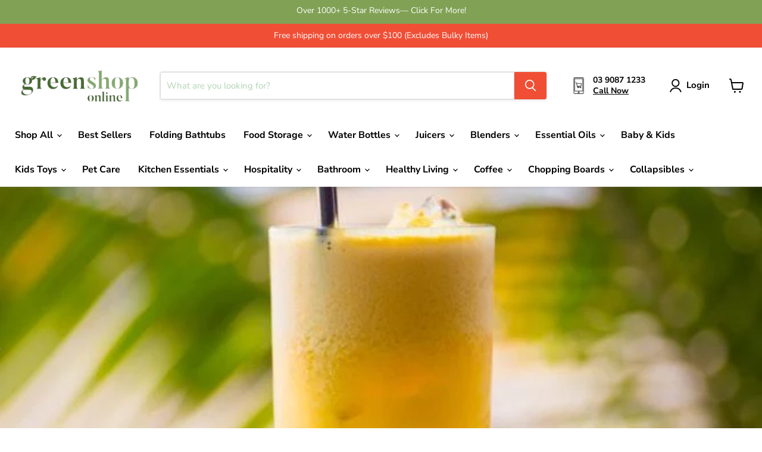

--- FILE ---
content_type: text/html; charset=utf-8
request_url: https://www.greenshoponline.com.au/blogs/news/replace-plastic-with-gsos-reusable-straws
body_size: 52702
content:
<!doctype html>
<html class="no-js no-touch" lang="en">
  <head>
	<!-- Added by AVADA SEO Suite -->
	

	<!-- /Added by AVADA SEO Suite -->
 
<script>
      window.Store = window.Store || {};
      window.Store.id = 42029154453;
    </script>
    <meta charset="utf-8">
    <meta http-equiv="x-ua-compatible" content="IE=edge">
    <link rel="preconnect" href="https://cdn.shopify.com">
    <link rel="preconnect" href="https://fonts.shopifycdn.com">
    <link rel="preconnect" href="https://v.shopify.com">
    <link rel="preconnect" href="https://cdn.shopifycloud.com">
    <title>Replace plastic with GSO&#39;s Reusable Straws
        | Green Shop</title>

    
      <meta name="description" content="Replace your plastic straws and choose from GSO&#39;s Reusable Range of Metal, Silicone &amp;amp; Glass Straws. With an increase in plastic pollution and the growing concerns in global warming and climate change, we must take action in switching to healthier alternatives to reduce the harmful impacts of plastic. According to E">
    

    
  <link rel="shortcut icon" href="//www.greenshoponline.com.au/cdn/shop/files/Website_Front_Page_GS_Logo_Creation_8_x_2_in_4_300x_2x_2477bb8b-ab8d-4dbb-8463-d3ddcb43ad4a_32x32.webp?v=1674101153" type="image/png">


    <!-- Analytics and Search Console -->
    <meta name="google-site-verification" content="EaaZ0RDjoe3jujmy38V_Unsl9tp84BM4DZqkoV-6Z7I" />
    <meta name="msvalidate.01" content="4F21284A716138B075B279DFE727D696" />

    <!-- Lucky Orange -->
    <script async defer src="https://tools.luckyorange.com/core/lo.js?site-id=299390d4"></script>
    
    
      <link rel="canonical" href="https://www.greenshoponline.com.au/blogs/news/replace-plastic-with-gsos-reusable-straws">
    

    <meta name="viewport" content="width=device-width">

    
    















<meta property="og:site_name" content="Green Shop Online">
<meta property="og:url" content="https://www.greenshoponline.com.au/blogs/news/replace-plastic-with-gsos-reusable-straws">
<meta property="og:title" content="Replace plastic with GSO&#39;s Reusable Straws">
<meta property="og:type" content="article">
<meta property="og:description" content="Replace your plastic straws and choose from GSO&#39;s Reusable Range of Metal, Silicone &amp;amp; Glass Straws.
With an increase in plastic pollution and the growing concerns in global warming and climate change, we must take action in switching to healthier alternatives to reduce the harmful impacts of plastic. According to Environmental Health News, we&#39;re producing – and discarding – almost 360 million tons a year. It&#39;s time that we all work together and collectively reduce landfull, pollution and promote healthier alternatives to benefit everyone.

If you are wondering what is the best and most eco friendly material to use for your straws, you&#39;re at the right place. You can choose from our Glass, Metal or Silicone Reusable straws.For elegance and style, we recommend our glass straws which come in multiple colourways.For casual and easy use, our silicone straws are colourful and flexible perfect for kid&#39;s parties and fun occasions.If you are after something more timeless and versatile, your best option will be our metal straws which are strong and durable.
All Glass, Metal and Silicone straws are:Eco friendly and Reusable Join the reuse revolution to help reduce plastic pollution!
Durable and Long lastingYou can now enjoy your drink longer.
Easy Perfect for the outdoors, picnics, camping and travelling!
Safe Reduce the harmful impacts of plastic.
Bold and stylish The perfect eco gift to promote environmentally friendly products!If you&#39;ve reached the end of this post and are interested in investing in Reusablestraws. Shop below:
Shop Elegant Glass Straws.Shop Durable Metal Straw Sets.Shop Flexible and Colourful Silicone Straw Set.Shop HERE to discover the entire range of reusable straws!">


  <meta property="article:published_time" content="2021-02-10 18:50:20 +1100">
  <meta property="article:author" content="Nicole E">

  
    <meta property="article.tag" content="alternatives">
  
    <meta property="article.tag" content="ecofriendly">
  
    <meta property="article.tag" content="Glass Straws">
  
    <meta property="article.tag" content="Metal Straws">
  
    <meta property="article.tag" content="plastic pollution">
  
    <meta property="article.tag" content="Reusable Straws">
  
    <meta property="article.tag" content="say no to plastic">
  
    <meta property="article.tag" content="Silicone Straws">
  
    <meta property="article.tag" content="sustainable">
  
    <meta property="article.tag" content="sustainableliving">
  



    
    
    

    
    
    <meta
      property="og:image"
      content="https://www.greenshoponline.com.au/cdn/shop/articles/straw_1200x1800.jpg?v=1743045030"
    />
    <meta
      property="og:image:secure_url"
      content="https://www.greenshoponline.com.au/cdn/shop/articles/straw_1200x1800.jpg?v=1743045030"
    />
    <meta property="og:image:width" content="1200" />
    <meta property="og:image:height" content="1800" />
    
    
    <meta property="og:image:alt" content="Replace plastic with GSO's Reusable Straws" />
  
















<meta name="twitter:title" content="Replace plastic with GSO&#39;s Reusable Straws">
<meta name="twitter:description" content="Replace your plastic straws and choose from GSO&#39;s Reusable Range of Metal, Silicone &amp;amp; Glass Straws. With an increase in plastic pollution and the growing concerns in global warming and climate change, we must take action in switching to healthier alternatives to reduce the harmful impacts of plastic. According to E">


    
    
    
      
      
      <meta name="twitter:card" content="summary">
    
    
    <meta
      property="twitter:image"
      content="https://www.greenshoponline.com.au/cdn/shop/articles/straw_1200x1200_crop_center.jpg?v=1743045030"
    />
    <meta property="twitter:image:width" content="1200" />
    <meta property="twitter:image:height" content="1200" />
    
    
    <meta property="twitter:image:alt" content="Replace plastic with GSO&#39;s Reusable Straws" />
  



    <link rel="preload" href="//www.greenshoponline.com.au/cdn/fonts/nunito_sans/nunitosans_n7.25d963ed46da26098ebeab731e90d8802d989fa5.woff2" as="font" crossorigin="anonymous">
    <link rel="preload" as="style" href="//www.greenshoponline.com.au/cdn/shop/t/31/assets/theme.css?v=67544474229861707871768425874">

    <script>window.performance && window.performance.mark && window.performance.mark('shopify.content_for_header.start');</script><meta name="facebook-domain-verification" content="qgosngnvyzfi2xneni8v6ath8q41cp">
<meta name="facebook-domain-verification" content="4r6jwu1tgo7zlwiuv3mb9mb1n5tdd9">
<meta id="shopify-digital-wallet" name="shopify-digital-wallet" content="/42029154453/digital_wallets/dialog">
<meta name="shopify-checkout-api-token" content="7744908d4a03d60f6b6de7fdfb4663c1">
<meta id="in-context-paypal-metadata" data-shop-id="42029154453" data-venmo-supported="false" data-environment="production" data-locale="en_US" data-paypal-v4="true" data-currency="AUD">
<link rel="alternate" type="application/atom+xml" title="Feed" href="/blogs/news.atom" />
<script async="async" src="/checkouts/internal/preloads.js?locale=en-AU"></script>
<link rel="preconnect" href="https://shop.app" crossorigin="anonymous">
<script async="async" src="https://shop.app/checkouts/internal/preloads.js?locale=en-AU&shop_id=42029154453" crossorigin="anonymous"></script>
<script id="apple-pay-shop-capabilities" type="application/json">{"shopId":42029154453,"countryCode":"AU","currencyCode":"AUD","merchantCapabilities":["supports3DS"],"merchantId":"gid:\/\/shopify\/Shop\/42029154453","merchantName":"Green Shop Online","requiredBillingContactFields":["postalAddress","email","phone"],"requiredShippingContactFields":["postalAddress","email","phone"],"shippingType":"shipping","supportedNetworks":["visa","masterCard","amex","jcb"],"total":{"type":"pending","label":"Green Shop Online","amount":"1.00"},"shopifyPaymentsEnabled":true,"supportsSubscriptions":true}</script>
<script id="shopify-features" type="application/json">{"accessToken":"7744908d4a03d60f6b6de7fdfb4663c1","betas":["rich-media-storefront-analytics"],"domain":"www.greenshoponline.com.au","predictiveSearch":true,"shopId":42029154453,"locale":"en"}</script>
<script>var Shopify = Shopify || {};
Shopify.shop = "green-shop-australia.myshopify.com";
Shopify.locale = "en";
Shopify.currency = {"active":"AUD","rate":"1.0"};
Shopify.country = "AU";
Shopify.theme = {"name":"Empire-Kronikon - Swatch investigation","id":154442236133,"schema_name":"Empire","schema_version":"9.1.1","theme_store_id":838,"role":"main"};
Shopify.theme.handle = "null";
Shopify.theme.style = {"id":null,"handle":null};
Shopify.cdnHost = "www.greenshoponline.com.au/cdn";
Shopify.routes = Shopify.routes || {};
Shopify.routes.root = "/";</script>
<script type="module">!function(o){(o.Shopify=o.Shopify||{}).modules=!0}(window);</script>
<script>!function(o){function n(){var o=[];function n(){o.push(Array.prototype.slice.apply(arguments))}return n.q=o,n}var t=o.Shopify=o.Shopify||{};t.loadFeatures=n(),t.autoloadFeatures=n()}(window);</script>
<script>
  window.ShopifyPay = window.ShopifyPay || {};
  window.ShopifyPay.apiHost = "shop.app\/pay";
  window.ShopifyPay.redirectState = null;
</script>
<script id="shop-js-analytics" type="application/json">{"pageType":"article"}</script>
<script defer="defer" async type="module" src="//www.greenshoponline.com.au/cdn/shopifycloud/shop-js/modules/v2/client.init-shop-cart-sync_BT-GjEfc.en.esm.js"></script>
<script defer="defer" async type="module" src="//www.greenshoponline.com.au/cdn/shopifycloud/shop-js/modules/v2/chunk.common_D58fp_Oc.esm.js"></script>
<script defer="defer" async type="module" src="//www.greenshoponline.com.au/cdn/shopifycloud/shop-js/modules/v2/chunk.modal_xMitdFEc.esm.js"></script>
<script type="module">
  await import("//www.greenshoponline.com.au/cdn/shopifycloud/shop-js/modules/v2/client.init-shop-cart-sync_BT-GjEfc.en.esm.js");
await import("//www.greenshoponline.com.au/cdn/shopifycloud/shop-js/modules/v2/chunk.common_D58fp_Oc.esm.js");
await import("//www.greenshoponline.com.au/cdn/shopifycloud/shop-js/modules/v2/chunk.modal_xMitdFEc.esm.js");

  window.Shopify.SignInWithShop?.initShopCartSync?.({"fedCMEnabled":true,"windoidEnabled":true});

</script>
<script>
  window.Shopify = window.Shopify || {};
  if (!window.Shopify.featureAssets) window.Shopify.featureAssets = {};
  window.Shopify.featureAssets['shop-js'] = {"shop-cart-sync":["modules/v2/client.shop-cart-sync_DZOKe7Ll.en.esm.js","modules/v2/chunk.common_D58fp_Oc.esm.js","modules/v2/chunk.modal_xMitdFEc.esm.js"],"init-fed-cm":["modules/v2/client.init-fed-cm_B6oLuCjv.en.esm.js","modules/v2/chunk.common_D58fp_Oc.esm.js","modules/v2/chunk.modal_xMitdFEc.esm.js"],"shop-cash-offers":["modules/v2/client.shop-cash-offers_D2sdYoxE.en.esm.js","modules/v2/chunk.common_D58fp_Oc.esm.js","modules/v2/chunk.modal_xMitdFEc.esm.js"],"shop-login-button":["modules/v2/client.shop-login-button_QeVjl5Y3.en.esm.js","modules/v2/chunk.common_D58fp_Oc.esm.js","modules/v2/chunk.modal_xMitdFEc.esm.js"],"pay-button":["modules/v2/client.pay-button_DXTOsIq6.en.esm.js","modules/v2/chunk.common_D58fp_Oc.esm.js","modules/v2/chunk.modal_xMitdFEc.esm.js"],"shop-button":["modules/v2/client.shop-button_DQZHx9pm.en.esm.js","modules/v2/chunk.common_D58fp_Oc.esm.js","modules/v2/chunk.modal_xMitdFEc.esm.js"],"avatar":["modules/v2/client.avatar_BTnouDA3.en.esm.js"],"init-windoid":["modules/v2/client.init-windoid_CR1B-cfM.en.esm.js","modules/v2/chunk.common_D58fp_Oc.esm.js","modules/v2/chunk.modal_xMitdFEc.esm.js"],"init-shop-for-new-customer-accounts":["modules/v2/client.init-shop-for-new-customer-accounts_C_vY_xzh.en.esm.js","modules/v2/client.shop-login-button_QeVjl5Y3.en.esm.js","modules/v2/chunk.common_D58fp_Oc.esm.js","modules/v2/chunk.modal_xMitdFEc.esm.js"],"init-shop-email-lookup-coordinator":["modules/v2/client.init-shop-email-lookup-coordinator_BI7n9ZSv.en.esm.js","modules/v2/chunk.common_D58fp_Oc.esm.js","modules/v2/chunk.modal_xMitdFEc.esm.js"],"init-shop-cart-sync":["modules/v2/client.init-shop-cart-sync_BT-GjEfc.en.esm.js","modules/v2/chunk.common_D58fp_Oc.esm.js","modules/v2/chunk.modal_xMitdFEc.esm.js"],"shop-toast-manager":["modules/v2/client.shop-toast-manager_DiYdP3xc.en.esm.js","modules/v2/chunk.common_D58fp_Oc.esm.js","modules/v2/chunk.modal_xMitdFEc.esm.js"],"init-customer-accounts":["modules/v2/client.init-customer-accounts_D9ZNqS-Q.en.esm.js","modules/v2/client.shop-login-button_QeVjl5Y3.en.esm.js","modules/v2/chunk.common_D58fp_Oc.esm.js","modules/v2/chunk.modal_xMitdFEc.esm.js"],"init-customer-accounts-sign-up":["modules/v2/client.init-customer-accounts-sign-up_iGw4briv.en.esm.js","modules/v2/client.shop-login-button_QeVjl5Y3.en.esm.js","modules/v2/chunk.common_D58fp_Oc.esm.js","modules/v2/chunk.modal_xMitdFEc.esm.js"],"shop-follow-button":["modules/v2/client.shop-follow-button_CqMgW2wH.en.esm.js","modules/v2/chunk.common_D58fp_Oc.esm.js","modules/v2/chunk.modal_xMitdFEc.esm.js"],"checkout-modal":["modules/v2/client.checkout-modal_xHeaAweL.en.esm.js","modules/v2/chunk.common_D58fp_Oc.esm.js","modules/v2/chunk.modal_xMitdFEc.esm.js"],"shop-login":["modules/v2/client.shop-login_D91U-Q7h.en.esm.js","modules/v2/chunk.common_D58fp_Oc.esm.js","modules/v2/chunk.modal_xMitdFEc.esm.js"],"lead-capture":["modules/v2/client.lead-capture_BJmE1dJe.en.esm.js","modules/v2/chunk.common_D58fp_Oc.esm.js","modules/v2/chunk.modal_xMitdFEc.esm.js"],"payment-terms":["modules/v2/client.payment-terms_Ci9AEqFq.en.esm.js","modules/v2/chunk.common_D58fp_Oc.esm.js","modules/v2/chunk.modal_xMitdFEc.esm.js"]};
</script>
<script>(function() {
  var isLoaded = false;
  function asyncLoad() {
    if (isLoaded) return;
    isLoaded = true;
    var urls = ["https:\/\/chimpstatic.com\/mcjs-connected\/js\/users\/d45c97a58026ff48f73b635c8\/ed8ddd4f42c856fc783a83bf8.js?shop=green-shop-australia.myshopify.com","https:\/\/cdn1.stamped.io\/files\/widget.min.js?shop=green-shop-australia.myshopify.com","\/\/cdn.shopify.com\/proxy\/a9179590781d12d7f318693e5704c15195d4e53532c59b36b72d8679def40668\/api.goaffpro.com\/loader.js?shop=green-shop-australia.myshopify.com\u0026sp-cache-control=cHVibGljLCBtYXgtYWdlPTkwMA","https:\/\/cdn.nfcube.com\/instafeed-5320cad3df8e77d2b28068bef59157e4.js?shop=green-shop-australia.myshopify.com","https:\/\/public.zoorix.com\/shops\/b93a7887-bf03-4e5e-85c0-852df0ceafad\/zoorix.js?shop=green-shop-australia.myshopify.com","https:\/\/cdn.hextom.com\/js\/ultimatesalesboost.js?shop=green-shop-australia.myshopify.com","https:\/\/tools.luckyorange.com\/core\/lo.js?site-id=bf69a9ce\u0026shop=green-shop-australia.myshopify.com"];
    for (var i = 0; i < urls.length; i++) {
      var s = document.createElement('script');
      s.type = 'text/javascript';
      s.async = true;
      s.src = urls[i];
      var x = document.getElementsByTagName('script')[0];
      x.parentNode.insertBefore(s, x);
    }
  };
  if(window.attachEvent) {
    window.attachEvent('onload', asyncLoad);
  } else {
    window.addEventListener('load', asyncLoad, false);
  }
})();</script>
<script id="__st">var __st={"a":42029154453,"offset":39600,"reqid":"78d2bb5d-f223-4581-a571-de3e3400fa8d-1769060932","pageurl":"www.greenshoponline.com.au\/blogs\/news\/replace-plastic-with-gsos-reusable-straws","s":"articles-393962651797","u":"ee4d905351a9","p":"article","rtyp":"article","rid":393962651797};</script>
<script>window.ShopifyPaypalV4VisibilityTracking = true;</script>
<script id="captcha-bootstrap">!function(){'use strict';const t='contact',e='account',n='new_comment',o=[[t,t],['blogs',n],['comments',n],[t,'customer']],c=[[e,'customer_login'],[e,'guest_login'],[e,'recover_customer_password'],[e,'create_customer']],r=t=>t.map((([t,e])=>`form[action*='/${t}']:not([data-nocaptcha='true']) input[name='form_type'][value='${e}']`)).join(','),a=t=>()=>t?[...document.querySelectorAll(t)].map((t=>t.form)):[];function s(){const t=[...o],e=r(t);return a(e)}const i='password',u='form_key',d=['recaptcha-v3-token','g-recaptcha-response','h-captcha-response',i],f=()=>{try{return window.sessionStorage}catch{return}},m='__shopify_v',_=t=>t.elements[u];function p(t,e,n=!1){try{const o=window.sessionStorage,c=JSON.parse(o.getItem(e)),{data:r}=function(t){const{data:e,action:n}=t;return t[m]||n?{data:e,action:n}:{data:t,action:n}}(c);for(const[e,n]of Object.entries(r))t.elements[e]&&(t.elements[e].value=n);n&&o.removeItem(e)}catch(o){console.error('form repopulation failed',{error:o})}}const l='form_type',E='cptcha';function T(t){t.dataset[E]=!0}const w=window,h=w.document,L='Shopify',v='ce_forms',y='captcha';let A=!1;((t,e)=>{const n=(g='f06e6c50-85a8-45c8-87d0-21a2b65856fe',I='https://cdn.shopify.com/shopifycloud/storefront-forms-hcaptcha/ce_storefront_forms_captcha_hcaptcha.v1.5.2.iife.js',D={infoText:'Protected by hCaptcha',privacyText:'Privacy',termsText:'Terms'},(t,e,n)=>{const o=w[L][v],c=o.bindForm;if(c)return c(t,g,e,D).then(n);var r;o.q.push([[t,g,e,D],n]),r=I,A||(h.body.append(Object.assign(h.createElement('script'),{id:'captcha-provider',async:!0,src:r})),A=!0)});var g,I,D;w[L]=w[L]||{},w[L][v]=w[L][v]||{},w[L][v].q=[],w[L][y]=w[L][y]||{},w[L][y].protect=function(t,e){n(t,void 0,e),T(t)},Object.freeze(w[L][y]),function(t,e,n,w,h,L){const[v,y,A,g]=function(t,e,n){const i=e?o:[],u=t?c:[],d=[...i,...u],f=r(d),m=r(i),_=r(d.filter((([t,e])=>n.includes(e))));return[a(f),a(m),a(_),s()]}(w,h,L),I=t=>{const e=t.target;return e instanceof HTMLFormElement?e:e&&e.form},D=t=>v().includes(t);t.addEventListener('submit',(t=>{const e=I(t);if(!e)return;const n=D(e)&&!e.dataset.hcaptchaBound&&!e.dataset.recaptchaBound,o=_(e),c=g().includes(e)&&(!o||!o.value);(n||c)&&t.preventDefault(),c&&!n&&(function(t){try{if(!f())return;!function(t){const e=f();if(!e)return;const n=_(t);if(!n)return;const o=n.value;o&&e.removeItem(o)}(t);const e=Array.from(Array(32),(()=>Math.random().toString(36)[2])).join('');!function(t,e){_(t)||t.append(Object.assign(document.createElement('input'),{type:'hidden',name:u})),t.elements[u].value=e}(t,e),function(t,e){const n=f();if(!n)return;const o=[...t.querySelectorAll(`input[type='${i}']`)].map((({name:t})=>t)),c=[...d,...o],r={};for(const[a,s]of new FormData(t).entries())c.includes(a)||(r[a]=s);n.setItem(e,JSON.stringify({[m]:1,action:t.action,data:r}))}(t,e)}catch(e){console.error('failed to persist form',e)}}(e),e.submit())}));const S=(t,e)=>{t&&!t.dataset[E]&&(n(t,e.some((e=>e===t))),T(t))};for(const o of['focusin','change'])t.addEventListener(o,(t=>{const e=I(t);D(e)&&S(e,y())}));const B=e.get('form_key'),M=e.get(l),P=B&&M;t.addEventListener('DOMContentLoaded',(()=>{const t=y();if(P)for(const e of t)e.elements[l].value===M&&p(e,B);[...new Set([...A(),...v().filter((t=>'true'===t.dataset.shopifyCaptcha))])].forEach((e=>S(e,t)))}))}(h,new URLSearchParams(w.location.search),n,t,e,['guest_login'])})(!0,!0)}();</script>
<script integrity="sha256-4kQ18oKyAcykRKYeNunJcIwy7WH5gtpwJnB7kiuLZ1E=" data-source-attribution="shopify.loadfeatures" defer="defer" src="//www.greenshoponline.com.au/cdn/shopifycloud/storefront/assets/storefront/load_feature-a0a9edcb.js" crossorigin="anonymous"></script>
<script crossorigin="anonymous" defer="defer" src="//www.greenshoponline.com.au/cdn/shopifycloud/storefront/assets/shopify_pay/storefront-65b4c6d7.js?v=20250812"></script>
<script data-source-attribution="shopify.dynamic_checkout.dynamic.init">var Shopify=Shopify||{};Shopify.PaymentButton=Shopify.PaymentButton||{isStorefrontPortableWallets:!0,init:function(){window.Shopify.PaymentButton.init=function(){};var t=document.createElement("script");t.src="https://www.greenshoponline.com.au/cdn/shopifycloud/portable-wallets/latest/portable-wallets.en.js",t.type="module",document.head.appendChild(t)}};
</script>
<script data-source-attribution="shopify.dynamic_checkout.buyer_consent">
  function portableWalletsHideBuyerConsent(e){var t=document.getElementById("shopify-buyer-consent"),n=document.getElementById("shopify-subscription-policy-button");t&&n&&(t.classList.add("hidden"),t.setAttribute("aria-hidden","true"),n.removeEventListener("click",e))}function portableWalletsShowBuyerConsent(e){var t=document.getElementById("shopify-buyer-consent"),n=document.getElementById("shopify-subscription-policy-button");t&&n&&(t.classList.remove("hidden"),t.removeAttribute("aria-hidden"),n.addEventListener("click",e))}window.Shopify?.PaymentButton&&(window.Shopify.PaymentButton.hideBuyerConsent=portableWalletsHideBuyerConsent,window.Shopify.PaymentButton.showBuyerConsent=portableWalletsShowBuyerConsent);
</script>
<script data-source-attribution="shopify.dynamic_checkout.cart.bootstrap">document.addEventListener("DOMContentLoaded",(function(){function t(){return document.querySelector("shopify-accelerated-checkout-cart, shopify-accelerated-checkout")}if(t())Shopify.PaymentButton.init();else{new MutationObserver((function(e,n){t()&&(Shopify.PaymentButton.init(),n.disconnect())})).observe(document.body,{childList:!0,subtree:!0})}}));
</script>
<link id="shopify-accelerated-checkout-styles" rel="stylesheet" media="screen" href="https://www.greenshoponline.com.au/cdn/shopifycloud/portable-wallets/latest/accelerated-checkout-backwards-compat.css" crossorigin="anonymous">
<style id="shopify-accelerated-checkout-cart">
        #shopify-buyer-consent {
  margin-top: 1em;
  display: inline-block;
  width: 100%;
}

#shopify-buyer-consent.hidden {
  display: none;
}

#shopify-subscription-policy-button {
  background: none;
  border: none;
  padding: 0;
  text-decoration: underline;
  font-size: inherit;
  cursor: pointer;
}

#shopify-subscription-policy-button::before {
  box-shadow: none;
}

      </style>

<script>window.performance && window.performance.mark && window.performance.mark('shopify.content_for_header.end');</script>

    <link href="//www.greenshoponline.com.au/cdn/shop/t/31/assets/theme.css?v=67544474229861707871768425874" rel="stylesheet" type="text/css" media="all" />

    
    <script>
      window.Theme = window.Theme || {};
      window.Theme.version = '9.1.1';
      window.Theme.name = 'Empire';
      window.Theme.routes = {
        "root_url": "/",
        "account_url": "/account",
        "account_login_url": "https://www.greenshoponline.com.au/customer_authentication/redirect?locale=en&region_country=AU",
        "account_logout_url": "/account/logout",
        "account_register_url": "https://shopify.com/42029154453/account?locale=en",
        "account_addresses_url": "/account/addresses",
        "collections_url": "/collections",
        "all_products_collection_url": "/collections/all",
        "search_url": "/search",
        "predictive_search_url": "/search/suggest",
        "cart_url": "/cart",
        "cart_add_url": "/cart/add",
        "cart_change_url": "/cart/change",
        "cart_clear_url": "/cart/clear",
        "product_recommendations_url": "/recommendations/products",
      };
    </script>
    

    <script>
    
    
    
    
    var gsf_conversion_data = {page_type : '', event : '', data : {shop_currency : "AUD"}};
    
</script>

    
  <!-- BEGIN app block: shopify://apps/avada-seo-suite/blocks/avada-seo/15507c6e-1aa3-45d3-b698-7e175e033440 --><script>
  window.AVADA_SEO_ENABLED = true;
</script><!-- BEGIN app snippet: avada-broken-link-manager --><!-- END app snippet --><!-- BEGIN app snippet: avada-seo-site --><!-- END app snippet --><!-- BEGIN app snippet: avada-robot-onpage --><!-- Avada SEO Robot Onpage -->












<!-- END app snippet --><!-- BEGIN app snippet: avada-frequently-asked-questions -->







<!-- END app snippet --><!-- BEGIN app snippet: avada-custom-css --> <!-- BEGIN Avada SEO custom CSS END -->


<!-- END Avada SEO custom CSS END -->
<!-- END app snippet --><!-- BEGIN app snippet: avada-seo-preload --><script>
  const ignore = ["\/cart","\/account"];
  window.FPConfig = {
      delay: 0,
      ignoreKeywords: ignore || ['/cart', '/account/login', '/account/logout', '/account'],
      maxRPS: 3,
      hoverDelay: 50
  };
</script>

<script src="https://cdn.shopify.com/extensions/019bd69f-acd5-7f0b-a4be-3e159fb266d7/avada-seo-suite-222/assets/flying-pages.js" defer="defer"></script>


<!-- END app snippet --><!-- BEGIN app snippet: avada-loading --><style>
  @keyframes avada-rotate {
    0% { transform: rotate(0); }
    100% { transform: rotate(360deg); }
  }

  @keyframes avada-fade-out {
    0% { opacity: 1; visibility: visible; }
    100% { opacity: 0; visibility: hidden; }
  }

  .Avada-LoadingScreen {
    display: none;
    width: 100%;
    height: 100vh;
    top: 0;
    position: fixed;
    z-index: 9999;
    display: flex;
    align-items: center;
    justify-content: center;
  
    background-image: url();
    background-position: center;
    background-size: cover;
    background-repeat: no-repeat;
  
  }

  .Avada-LoadingScreen svg {
    animation: avada-rotate 1s linear infinite;
    width: px;
    height: px;
  }
</style>
<script>
  const themeId = Shopify.theme.id;
  const loadingSettingsValue = null;
  const loadingType = loadingSettingsValue?.loadingType;
  function renderLoading() {
    new MutationObserver((mutations, observer) => {
      if (document.body) {
        observer.disconnect();
        const loadingDiv = document.createElement('div');
        loadingDiv.className = 'Avada-LoadingScreen';
        if(loadingType === 'custom_logo' || loadingType === 'favicon_logo') {
          const srcLoadingImage = loadingSettingsValue?.customLogoThemeIds[themeId] || '';
          if(srcLoadingImage) {
            loadingDiv.innerHTML = `
            <img alt="Avada logo"  height="600px" loading="eager" fetchpriority="high"
              src="${srcLoadingImage}&width=600"
              width="600px" />
              `
          }
        }
        if(loadingType === 'circle') {
          loadingDiv.innerHTML = `
        <svg viewBox="0 0 40 40" fill="none" xmlns="http://www.w3.org/2000/svg">
          <path d="M20 3.75C11.0254 3.75 3.75 11.0254 3.75 20C3.75 21.0355 2.91053 21.875 1.875 21.875C0.839475 21.875 0 21.0355 0 20C0 8.9543 8.9543 0 20 0C31.0457 0 40 8.9543 40 20C40 31.0457 31.0457 40 20 40C18.9645 40 18.125 39.1605 18.125 38.125C18.125 37.0895 18.9645 36.25 20 36.25C28.9748 36.25 36.25 28.9748 36.25 20C36.25 11.0254 28.9748 3.75 20 3.75Z" fill=""/>
        </svg>
      `;
        }

        document.body.insertBefore(loadingDiv, document.body.firstChild || null);
        const e = '';
        const t = '';
        const o = 'first' === t;
        const a = sessionStorage.getItem('isShowLoadingAvada');
        const n = document.querySelector('.Avada-LoadingScreen');
        if (a && o) return (n.style.display = 'none');
        n.style.display = 'flex';
        const i = document.body;
        i.style.overflow = 'hidden';
        const l = () => {
          i.style.overflow = 'auto';
          n.style.animation = 'avada-fade-out 1s ease-out forwards';
          setTimeout(() => {
            n.style.display = 'none';
          }, 1000);
        };
        if ((o && !a && sessionStorage.setItem('isShowLoadingAvada', true), 'duration_auto' === e)) {
          window.onload = function() {
            l();
          };
          return;
        }
        setTimeout(() => {
          l();
        }, 1000 * e);
      }
    }).observe(document.documentElement, { childList: true, subtree: true });
  };
  function isNullish(value) {
    return value === null || value === undefined;
  }
  const themeIds = '';
  const themeIdsArray = themeIds ? themeIds.split(',') : [];

  if(!isNullish(themeIds) && themeIdsArray.includes(themeId.toString()) && loadingSettingsValue?.enabled) {
    renderLoading();
  }

  if(isNullish(loadingSettingsValue?.themeIds) && loadingSettingsValue?.enabled) {
    renderLoading();
  }
</script>
<!-- END app snippet --><!-- BEGIN app snippet: avada-seo-social-post --><!-- END app snippet -->
<!-- END app block --><!-- BEGIN app block: shopify://apps/zoorix-cross-sell/blocks/zoorix-head/51fffd07-f9df-4d6a-b901-6d14b243dcad -->
<script>
  window.zoorixCartData = {
    currency: "AUD",
    currency_symbol: "$",
    
    original_total_price: 0,
    total_discount: 0,
    item_count: 0,
    items: [
        
    ]
    
  };

  window.Zoorix = window.Zoorix || {};
  window.Zoorix.collectionsHash = {};

  

  
  window.Zoorix.moneyFormat = "${{amount}}";
  window.Zoorix.moneyFormatWithCurrency = "${{amount}} AUD";
  window.Zoorix.template = "article";

</script>

<!--<script src="https://cdn.shopify.com/s/javascripts/currencies.js" async></script>-->
<script async src=https://public.zoorix.com/domains/green-shop-australia.myshopify.com/zoorix.js></script>


<!-- END app block --><!-- BEGIN app block: shopify://apps/hulk-form-builder/blocks/app-embed/b6b8dd14-356b-4725-a4ed-77232212b3c3 --><!-- BEGIN app snippet: hulkapps-formbuilder-theme-ext --><script type="text/javascript">
  
  if (typeof window.formbuilder_customer != "object") {
        window.formbuilder_customer = {}
  }

  window.hulkFormBuilder = {
    form_data: {},
    shop_data: {"shop_Yy7AC-EEa5AdRKaXzFTYsw":{"shop_uuid":"Yy7AC-EEa5AdRKaXzFTYsw","shop_timezone":"Australia\/Melbourne","shop_id":111154,"shop_is_after_submit_enabled":true,"shop_shopify_plan":"basic","shop_shopify_domain":"green-shop-australia.myshopify.com","shop_remove_watermark":false,"shop_created_at":"2024-07-04T03:29:53.941Z","is_skip_metafield":false,"shop_deleted":false,"shop_disabled":false}},
    settings_data: {"shop_settings":{"shop_customise_msgs":[],"default_customise_msgs":{"is_required":"is required","thank_you":"Thank you! The form was submitted successfully.","processing":"Processing...","valid_data":"Please provide valid data","valid_email":"Provide valid email format","valid_tags":"HTML Tags are not allowed","valid_phone":"Provide valid phone number","valid_captcha":"Please provide valid captcha response","valid_url":"Provide valid URL","only_number_alloud":"Provide valid number in","number_less":"must be less than","number_more":"must be more than","image_must_less":"Image must be less than 20MB","image_number":"Images allowed","image_extension":"Invalid extension! Please provide image file","error_image_upload":"Error in image upload. Please try again.","error_file_upload":"Error in file upload. Please try again.","your_response":"Your response","error_form_submit":"Error occur.Please try again after sometime.","email_submitted":"Form with this email is already submitted","invalid_email_by_zerobounce":"The email address you entered appears to be invalid. Please check it and try again.","download_file":"Download file","card_details_invalid":"Your card details are invalid","card_details":"Card details","please_enter_card_details":"Please enter card details","card_number":"Card number","exp_mm":"Exp MM","exp_yy":"Exp YY","crd_cvc":"CVV","payment_value":"Payment amount","please_enter_payment_amount":"Please enter payment amount","address1":"Address line 1","address2":"Address line 2","city":"City","province":"Province","zipcode":"Zip code","country":"Country","blocked_domain":"This form does not accept addresses from","file_must_less":"File must be less than 20MB","file_extension":"Invalid extension! Please provide file","only_file_number_alloud":"files allowed","previous":"Previous","next":"Next","must_have_a_input":"Please enter at least one field.","please_enter_required_data":"Please enter required data","atleast_one_special_char":"Include at least one special character","atleast_one_lowercase_char":"Include at least one lowercase character","atleast_one_uppercase_char":"Include at least one uppercase character","atleast_one_number":"Include at least one number","must_have_8_chars":"Must have 8 characters long","be_between_8_and_12_chars":"Be between 8 and 12 characters long","please_select":"Please Select","phone_submitted":"Form with this phone number is already submitted","user_res_parse_error":"Error while submitting the form","valid_same_values":"values must be same","product_choice_clear_selection":"Clear Selection","picture_choice_clear_selection":"Clear Selection","remove_all_for_file_image_upload":"Remove All","invalid_file_type_for_image_upload":"You can't upload files of this type.","invalid_file_type_for_signature_upload":"You can't upload files of this type.","max_files_exceeded_for_file_upload":"You can not upload any more files.","max_files_exceeded_for_image_upload":"You can not upload any more files.","file_already_exist":"File already uploaded","max_limit_exceed":"You have added the maximum number of text fields.","cancel_upload_for_file_upload":"Cancel upload","cancel_upload_for_image_upload":"Cancel upload","cancel_upload_for_signature_upload":"Cancel upload"},"shop_blocked_domains":[]}},
    features_data: {"shop_plan_features":{"shop_plan_features":["unlimited-forms","full-design-customization","export-form-submissions","multiple-recipients-for-form-submissions","multiple-admin-notifications","enable-captcha","unlimited-file-uploads","save-submitted-form-data","set-auto-response-message","conditional-logic","form-banner","save-as-draft-facility","include-user-response-in-admin-email","disable-form-submission","file-upload"]}},
    shop: null,
    shop_id: null,
    plan_features: null,
    validateDoubleQuotes: false,
    assets: {
      extraFunctions: "https://cdn.shopify.com/extensions/019bb5ee-ec40-7527-955d-c1b8751eb060/form-builder-by-hulkapps-50/assets/extra-functions.js",
      extraStyles: "https://cdn.shopify.com/extensions/019bb5ee-ec40-7527-955d-c1b8751eb060/form-builder-by-hulkapps-50/assets/extra-styles.css",
      bootstrapStyles: "https://cdn.shopify.com/extensions/019bb5ee-ec40-7527-955d-c1b8751eb060/form-builder-by-hulkapps-50/assets/theme-app-extension-bootstrap.css"
    },
    translations: {
      htmlTagNotAllowed: "HTML Tags are not allowed",
      sqlQueryNotAllowed: "SQL Queries are not allowed",
      doubleQuoteNotAllowed: "Double quotes are not allowed",
      vorwerkHttpWwwNotAllowed: "The words \u0026#39;http\u0026#39; and \u0026#39;www\u0026#39; are not allowed. Please remove them and try again.",
      maxTextFieldsReached: "You have added the maximum number of text fields.",
      avoidNegativeWords: "Avoid negative words: Don\u0026#39;t use negative words in your contact message.",
      customDesignOnly: "This form is for custom designs requests. For general inquiries please contact our team at info@stagheaddesigns.com",
      zerobounceApiErrorMsg: "We couldn\u0026#39;t verify your email due to a technical issue. Please try again later.",
    }

  }

  

  window.FbThemeAppExtSettingsHash = {}
  
</script><!-- END app snippet --><!-- END app block --><!-- BEGIN app block: shopify://apps/ecomposer-builder/blocks/app-embed/a0fc26e1-7741-4773-8b27-39389b4fb4a0 --><!-- DNS Prefetch & Preconnect -->
<link rel="preconnect" href="https://cdn.ecomposer.app" crossorigin>
<link rel="dns-prefetch" href="https://cdn.ecomposer.app">

<link rel="prefetch" href="https://cdn.ecomposer.app/vendors/css/ecom-swiper@11.css" as="style">
<link rel="prefetch" href="https://cdn.ecomposer.app/vendors/js/ecom-swiper@11.0.5.js" as="script">
<link rel="prefetch" href="https://cdn.ecomposer.app/vendors/js/ecom_modal.js" as="script">

<!-- Global CSS --><!--ECOM-EMBED-->
  <style id="ecom-global-css" class="ecom-global-css">/**ECOM-INSERT-CSS**/.ecom-section > div.core__row--columns{max-width: 1200px;}.ecom-column>div.core__column--wrapper{padding: 20px;}div.core__blocks--body>div.ecom-block.elmspace:not(:first-child){margin-top: 20px;}:root{--ecom-global-colors-primary:#ffffff;--ecom-global-colors-secondary:#ffffff;--ecom-global-colors-text:#ffffff;--ecom-global-colors-accent:#ffffff;}</style>
  <!--/ECOM-EMBED--><!-- Custom CSS & JS --><style id="ecom-custom-css">body[ecom-loaded] .site-main-dimmer {
    display: none !important;
}</style><!-- Open Graph Meta Tags for Pages --><!-- Critical Inline Styles -->
<style class="ecom-theme-helper">.ecom-animation{opacity:0}.ecom-animation.animate,.ecom-animation.ecom-animated{opacity:1}.ecom-cart-popup{display:grid;position:fixed;inset:0;z-index:9999999;align-content:center;padding:5px;justify-content:center;align-items:center;justify-items:center}.ecom-cart-popup::before{content:' ';position:absolute;background:#e5e5e5b3;inset:0}.ecom-ajax-loading{cursor:not-allowed;pointer-events:none;opacity:.6}#ecom-toast{visibility:hidden;max-width:50px;height:60px;margin:auto;background-color:#333;color:#fff;text-align:center;border-radius:2px;position:fixed;z-index:1;left:0;right:0;bottom:30px;font-size:17px;display:grid;grid-template-columns:50px auto;align-items:center;justify-content:start;align-content:center;justify-items:start}#ecom-toast.ecom-toast-show{visibility:visible;animation:ecomFadein .5s,ecomExpand .5s .5s,ecomStay 3s 1s,ecomShrink .5s 4s,ecomFadeout .5s 4.5s}#ecom-toast #ecom-toast-icon{width:50px;height:100%;box-sizing:border-box;background-color:#111;color:#fff;padding:5px}#ecom-toast .ecom-toast-icon-svg{width:100%;height:100%;position:relative;vertical-align:middle;margin:auto;text-align:center}#ecom-toast #ecom-toast-desc{color:#fff;padding:16px;overflow:hidden;white-space:nowrap}@media(max-width:768px){#ecom-toast #ecom-toast-desc{white-space:normal;min-width:250px}#ecom-toast{height:auto;min-height:60px}}.ecom__column-full-height{height:100%}@keyframes ecomFadein{from{bottom:0;opacity:0}to{bottom:30px;opacity:1}}@keyframes ecomExpand{from{min-width:50px}to{min-width:var(--ecom-max-width)}}@keyframes ecomStay{from{min-width:var(--ecom-max-width)}to{min-width:var(--ecom-max-width)}}@keyframes ecomShrink{from{min-width:var(--ecom-max-width)}to{min-width:50px}}@keyframes ecomFadeout{from{bottom:30px;opacity:1}to{bottom:60px;opacity:0}}</style>


<!-- EComposer Config Script -->
<script id="ecom-theme-helpers" async>
window.EComposer=window.EComposer||{};(function(){if(!this.configs)this.configs={};this.configs={"custom_code":{"custom_css":"body[ecom-loaded] .site-main-dimmer {\r\n    display: none !important;\r\n}"},"instagram":null};this.configs.ajax_cart={enable:false};this.customer=false;this.proxy_path='/apps/ecomposer-visual-page-builder';
this.popupScriptUrl='https://cdn.shopify.com/extensions/019b200c-ceec-7ac9-af95-28c32fd62de8/ecomposer-94/assets/ecom_popup.js';
this.routes={domain:'https://www.greenshoponline.com.au',root_url:'/',collections_url:'/collections',all_products_collection_url:'/collections/all',cart_url:'/cart',cart_add_url:'/cart/add',cart_change_url:'/cart/change',cart_clear_url:'/cart/clear',cart_update_url:'/cart/update',product_recommendations_url:'/recommendations/products'};
this.queryParams={};
if(window.location.search.length){new URLSearchParams(window.location.search).forEach((value,key)=>{this.queryParams[key]=value})}
this.money_format="${{amount}}";
this.money_with_currency_format="${{amount}} AUD";
this.currencyCodeEnabled=null;this.abTestingData = [];this.formatMoney=function(t,e){const r=this.currencyCodeEnabled?this.money_with_currency_format:this.money_format;function a(t,e){return void 0===t?e:t}function o(t,e,r,o){if(e=a(e,2),r=a(r,","),o=a(o,"."),isNaN(t)||null==t)return 0;var n=(t=(t/100).toFixed(e)).split(".");return n[0].replace(/(\d)(?=(\d\d\d)+(?!\d))/g,"$1"+r)+(n[1]?o+n[1]:"")}"string"==typeof t&&(t=t.replace(".",""));var n="",i=/\{\{\s*(\w+)\s*\}\}/,s=e||r;switch(s.match(i)[1]){case"amount":n=o(t,2);break;case"amount_no_decimals":n=o(t,0);break;case"amount_with_comma_separator":n=o(t,2,".",",");break;case"amount_with_space_separator":n=o(t,2," ",",");break;case"amount_with_period_and_space_separator":n=o(t,2," ",".");break;case"amount_no_decimals_with_comma_separator":n=o(t,0,".",",");break;case"amount_no_decimals_with_space_separator":n=o(t,0," ");break;case"amount_with_apostrophe_separator":n=o(t,2,"'",".")}return s.replace(i,n)};
this.resizeImage=function(t,e){try{if(!e||"original"==e||"full"==e||"master"==e)return t;if(-1!==t.indexOf("cdn.shopify.com")||-1!==t.indexOf("/cdn/shop/")){var r=t.match(/\.(jpg|jpeg|gif|png|bmp|bitmap|tiff|tif|webp)((\#[0-9a-z\-]+)?(\?v=.*)?)?$/gim);if(null==r)return null;var a=t.split(r[0]),o=r[0];return a[0]+"_"+e+o}}catch(r){return t}return t};
this.getProduct=function(t){if(!t)return!1;let e=("/"===this.routes.root_url?"":this.routes.root_url)+"/products/"+t+".js?shop="+Shopify.shop;return window.ECOM_LIVE&&(e="/shop/builder/ajax/ecom-proxy/products/"+t+"?shop="+Shopify.shop),window.fetch(e,{headers:{"Content-Type":"application/json"}}).then(t=>t.ok?t.json():false)};
const u=new URLSearchParams(window.location.search);if(u.has("ecom-redirect")){const r=u.get("ecom-redirect");if(r){let d;try{d=decodeURIComponent(r)}catch{return}d=d.trim().replace(/[\r\n\t]/g,"");if(d.length>2e3)return;const p=["javascript:","data:","vbscript:","file:","ftp:","mailto:","tel:","sms:","chrome:","chrome-extension:","moz-extension:","ms-browser-extension:"],l=d.toLowerCase();for(const o of p)if(l.includes(o))return;const x=[/<script/i,/<\/script/i,/javascript:/i,/vbscript:/i,/onload=/i,/onerror=/i,/onclick=/i,/onmouseover=/i,/onfocus=/i,/onblur=/i,/onsubmit=/i,/onchange=/i,/alert\s*\(/i,/confirm\s*\(/i,/prompt\s*\(/i,/document\./i,/window\./i,/eval\s*\(/i];for(const t of x)if(t.test(d))return;if(d.startsWith("/")&&!d.startsWith("//")){if(!/^[a-zA-Z0-9\-._~:/?#[\]@!$&'()*+,;=%]+$/.test(d))return;if(d.includes("../")||d.includes("./"))return;window.location.href=d;return}if(!d.includes("://")&&!d.startsWith("//")){if(!/^[a-zA-Z0-9\-._~:/?#[\]@!$&'()*+,;=%]+$/.test(d))return;if(d.includes("../")||d.includes("./"))return;window.location.href="/"+d;return}let n;try{n=new URL(d)}catch{return}if(!["http:","https:"].includes(n.protocol))return;if(n.port&&(parseInt(n.port)<1||parseInt(n.port)>65535))return;const a=[window.location.hostname];if(a.includes(n.hostname)&&(n.href===d||n.toString()===d))window.location.href=d}}
}).bind(window.EComposer)();
if(window.Shopify&&window.Shopify.designMode&&window.top&&window.top.opener){window.addEventListener("load",function(){window.top.opener.postMessage({action:"ecomposer:loaded"},"*")})}
</script>

<!-- Quickview Script -->
<script id="ecom-theme-quickview" async>
window.EComposer=window.EComposer||{};(function(){this.initQuickview=function(){var enable_qv=false;const qv_wrapper_script=document.querySelector('#ecom-quickview-template-html');if(!qv_wrapper_script)return;const ecom_quickview=document.createElement('div');ecom_quickview.classList.add('ecom-quickview');ecom_quickview.innerHTML=qv_wrapper_script.innerHTML;document.body.prepend(ecom_quickview);const qv_wrapper=ecom_quickview.querySelector('.ecom-quickview__wrapper');const ecomQuickview=function(e){let t=qv_wrapper.querySelector(".ecom-quickview__content-data");if(t){let i=document.createRange().createContextualFragment(e);t.innerHTML="",t.append(i),qv_wrapper.classList.add("ecom-open");let c=new CustomEvent("ecom:quickview:init",{detail:{wrapper:qv_wrapper}});document.dispatchEvent(c),setTimeout(function(){qv_wrapper.classList.add("ecom-display")},500),closeQuickview(t)}},closeQuickview=function(e){let t=qv_wrapper.querySelector(".ecom-quickview__close-btn"),i=qv_wrapper.querySelector(".ecom-quickview__content");function c(t){let o=t.target;do{if(o==i||o&&o.classList&&o.classList.contains("ecom-modal"))return;o=o.parentNode}while(o);o!=i&&(qv_wrapper.classList.add("ecom-remove"),qv_wrapper.classList.remove("ecom-open","ecom-display","ecom-remove"),setTimeout(function(){e.innerHTML=""},300),document.removeEventListener("click",c),document.removeEventListener("keydown",n))}function n(t){(t.isComposing||27===t.keyCode)&&(qv_wrapper.classList.add("ecom-remove"),qv_wrapper.classList.remove("ecom-open","ecom-display","ecom-remove"),setTimeout(function(){e.innerHTML=""},300),document.removeEventListener("keydown",n),document.removeEventListener("click",c))}t&&t.addEventListener("click",function(t){t.preventDefault(),document.removeEventListener("click",c),document.removeEventListener("keydown",n),qv_wrapper.classList.add("ecom-remove"),qv_wrapper.classList.remove("ecom-open","ecom-display","ecom-remove"),setTimeout(function(){e.innerHTML=""},300)}),document.addEventListener("click",c),document.addEventListener("keydown",n)};function quickViewHandler(e){e&&e.preventDefault();let t=this;t.classList&&t.classList.add("ecom-loading");let i=t.classList?t.getAttribute("href"):window.location.pathname;if(i){if(window.location.search.includes("ecom_template_id")){let c=new URLSearchParams(location.search);i=window.location.pathname+"?section_id="+c.get("ecom_template_id")}else i+=(i.includes("?")?"&":"?")+"section_id=ecom-default-template-quickview";fetch(i).then(function(e){return 200==e.status?e.text():window.document.querySelector("#admin-bar-iframe")?(404==e.status?alert("Please create Ecomposer quickview template first!"):alert("Have some problem with quickview!"),t.classList&&t.classList.remove("ecom-loading"),!1):void window.open(new URL(i).pathname,"_blank")}).then(function(e){e&&(ecomQuickview(e),setTimeout(function(){t.classList&&t.classList.remove("ecom-loading")},300))}).catch(function(e){})}}
if(window.location.search.includes('ecom_template_id')){setTimeout(quickViewHandler,1000)}
if(enable_qv){const qv_buttons=document.querySelectorAll('.ecom-product-quickview');if(qv_buttons.length>0){qv_buttons.forEach(function(button,index){button.addEventListener('click',quickViewHandler)})}}
}}).bind(window.EComposer)();
</script>

<!-- Quickview Template -->
<script type="text/template" id="ecom-quickview-template-html">
<div class="ecom-quickview__wrapper ecom-dn"><div class="ecom-quickview__container"><div class="ecom-quickview__content"><div class="ecom-quickview__content-inner"><div class="ecom-quickview__content-data"></div></div><span class="ecom-quickview__close-btn"><svg version="1.1" xmlns="http://www.w3.org/2000/svg" width="32" height="32" viewBox="0 0 32 32"><path d="M10.722 9.969l-0.754 0.754 5.278 5.278-5.253 5.253 0.754 0.754 5.253-5.253 5.253 5.253 0.754-0.754-5.253-5.253 5.278-5.278-0.754-0.754-5.278 5.278z" fill="#000000"></path></svg></span></div></div></div>
</script>

<!-- Quickview Styles -->
<style class="ecom-theme-quickview">.ecom-quickview .ecom-animation{opacity:1}.ecom-quickview__wrapper{opacity:0;display:none;pointer-events:none}.ecom-quickview__wrapper.ecom-open{position:fixed;top:0;left:0;right:0;bottom:0;display:block;pointer-events:auto;z-index:100000;outline:0!important;-webkit-backface-visibility:hidden;opacity:1;transition:all .1s}.ecom-quickview__container{text-align:center;position:absolute;width:100%;height:100%;left:0;top:0;padding:0 8px;box-sizing:border-box;opacity:0;background-color:rgba(0,0,0,.8);transition:opacity .1s}.ecom-quickview__container:before{content:"";display:inline-block;height:100%;vertical-align:middle}.ecom-quickview__wrapper.ecom-display .ecom-quickview__content{visibility:visible;opacity:1;transform:none}.ecom-quickview__content{position:relative;display:inline-block;opacity:0;visibility:hidden;transition:transform .1s,opacity .1s;transform:translateX(-100px)}.ecom-quickview__content-inner{position:relative;display:inline-block;vertical-align:middle;margin:0 auto;text-align:left;z-index:999;overflow-y:auto;max-height:80vh}.ecom-quickview__content-data>.shopify-section{margin:0 auto;max-width:980px;overflow:hidden;position:relative;background-color:#fff;opacity:0}.ecom-quickview__wrapper.ecom-display .ecom-quickview__content-data>.shopify-section{opacity:1;transform:none}.ecom-quickview__wrapper.ecom-display .ecom-quickview__container{opacity:1}.ecom-quickview__wrapper.ecom-remove #shopify-section-ecom-default-template-quickview{opacity:0;transform:translateX(100px)}.ecom-quickview__close-btn{position:fixed!important;top:0;right:0;transform:none;background-color:transparent;color:#000;opacity:0;width:40px;height:40px;transition:.25s;z-index:9999;stroke:#fff}.ecom-quickview__wrapper.ecom-display .ecom-quickview__close-btn{opacity:1}.ecom-quickview__close-btn:hover{cursor:pointer}@media screen and (max-width:1024px){.ecom-quickview__content{position:absolute;inset:0;margin:50px 15px;display:flex}.ecom-quickview__close-btn{right:0}}.ecom-toast-icon-info{display:none}.ecom-toast-error .ecom-toast-icon-info{display:inline!important}.ecom-toast-error .ecom-toast-icon-success{display:none!important}.ecom-toast-icon-success{fill:#fff;width:35px}</style>

<!-- Toast Template -->
<script type="text/template" id="ecom-template-html"><!-- BEGIN app snippet: ecom-toast --><div id="ecom-toast"><div id="ecom-toast-icon"><svg xmlns="http://www.w3.org/2000/svg" class="ecom-toast-icon-svg ecom-toast-icon-info" fill="none" viewBox="0 0 24 24" stroke="currentColor"><path stroke-linecap="round" stroke-linejoin="round" stroke-width="2" d="M13 16h-1v-4h-1m1-4h.01M21 12a9 9 0 11-18 0 9 9 0 0118 0z"/></svg>
<svg class="ecom-toast-icon-svg ecom-toast-icon-success" xmlns="http://www.w3.org/2000/svg" viewBox="0 0 512 512"><path d="M256 8C119 8 8 119 8 256s111 248 248 248 248-111 248-248S393 8 256 8zm0 48c110.5 0 200 89.5 200 200 0 110.5-89.5 200-200 200-110.5 0-200-89.5-200-200 0-110.5 89.5-200 200-200m140.2 130.3l-22.5-22.7c-4.7-4.7-12.3-4.7-17-.1L215.3 303.7l-59.8-60.3c-4.7-4.7-12.3-4.7-17-.1l-22.7 22.5c-4.7 4.7-4.7 12.3-.1 17l90.8 91.5c4.7 4.7 12.3 4.7 17 .1l172.6-171.2c4.7-4.7 4.7-12.3 .1-17z"/></svg>
</div><div id="ecom-toast-desc"></div></div><!-- END app snippet --></script><!-- END app block --><script src="https://cdn.shopify.com/extensions/019bb5ee-ec40-7527-955d-c1b8751eb060/form-builder-by-hulkapps-50/assets/form-builder-script.js" type="text/javascript" defer="defer"></script>
<script src="https://cdn.shopify.com/extensions/019b200c-ceec-7ac9-af95-28c32fd62de8/ecomposer-94/assets/ecom.js" type="text/javascript" defer="defer"></script>
<script src="https://cdn.shopify.com/extensions/1f805629-c1d3-44c5-afa0-f2ef641295ef/booster-page-speed-optimizer-1/assets/speed-embed.js" type="text/javascript" defer="defer"></script>
<script src="https://cdn.shopify.com/extensions/019bdf5c-d5d4-733e-a894-359635abdd89/avada-upsell-156/assets/avada-free-gift.js" type="text/javascript" defer="defer"></script>
<link href="https://monorail-edge.shopifysvc.com" rel="dns-prefetch">
<script>(function(){if ("sendBeacon" in navigator && "performance" in window) {try {var session_token_from_headers = performance.getEntriesByType('navigation')[0].serverTiming.find(x => x.name == '_s').description;} catch {var session_token_from_headers = undefined;}var session_cookie_matches = document.cookie.match(/_shopify_s=([^;]*)/);var session_token_from_cookie = session_cookie_matches && session_cookie_matches.length === 2 ? session_cookie_matches[1] : "";var session_token = session_token_from_headers || session_token_from_cookie || "";function handle_abandonment_event(e) {var entries = performance.getEntries().filter(function(entry) {return /monorail-edge.shopifysvc.com/.test(entry.name);});if (!window.abandonment_tracked && entries.length === 0) {window.abandonment_tracked = true;var currentMs = Date.now();var navigation_start = performance.timing.navigationStart;var payload = {shop_id: 42029154453,url: window.location.href,navigation_start,duration: currentMs - navigation_start,session_token,page_type: "article"};window.navigator.sendBeacon("https://monorail-edge.shopifysvc.com/v1/produce", JSON.stringify({schema_id: "online_store_buyer_site_abandonment/1.1",payload: payload,metadata: {event_created_at_ms: currentMs,event_sent_at_ms: currentMs}}));}}window.addEventListener('pagehide', handle_abandonment_event);}}());</script>
<script id="web-pixels-manager-setup">(function e(e,d,r,n,o){if(void 0===o&&(o={}),!Boolean(null===(a=null===(i=window.Shopify)||void 0===i?void 0:i.analytics)||void 0===a?void 0:a.replayQueue)){var i,a;window.Shopify=window.Shopify||{};var t=window.Shopify;t.analytics=t.analytics||{};var s=t.analytics;s.replayQueue=[],s.publish=function(e,d,r){return s.replayQueue.push([e,d,r]),!0};try{self.performance.mark("wpm:start")}catch(e){}var l=function(){var e={modern:/Edge?\/(1{2}[4-9]|1[2-9]\d|[2-9]\d{2}|\d{4,})\.\d+(\.\d+|)|Firefox\/(1{2}[4-9]|1[2-9]\d|[2-9]\d{2}|\d{4,})\.\d+(\.\d+|)|Chrom(ium|e)\/(9{2}|\d{3,})\.\d+(\.\d+|)|(Maci|X1{2}).+ Version\/(15\.\d+|(1[6-9]|[2-9]\d|\d{3,})\.\d+)([,.]\d+|)( \(\w+\)|)( Mobile\/\w+|) Safari\/|Chrome.+OPR\/(9{2}|\d{3,})\.\d+\.\d+|(CPU[ +]OS|iPhone[ +]OS|CPU[ +]iPhone|CPU IPhone OS|CPU iPad OS)[ +]+(15[._]\d+|(1[6-9]|[2-9]\d|\d{3,})[._]\d+)([._]\d+|)|Android:?[ /-](13[3-9]|1[4-9]\d|[2-9]\d{2}|\d{4,})(\.\d+|)(\.\d+|)|Android.+Firefox\/(13[5-9]|1[4-9]\d|[2-9]\d{2}|\d{4,})\.\d+(\.\d+|)|Android.+Chrom(ium|e)\/(13[3-9]|1[4-9]\d|[2-9]\d{2}|\d{4,})\.\d+(\.\d+|)|SamsungBrowser\/([2-9]\d|\d{3,})\.\d+/,legacy:/Edge?\/(1[6-9]|[2-9]\d|\d{3,})\.\d+(\.\d+|)|Firefox\/(5[4-9]|[6-9]\d|\d{3,})\.\d+(\.\d+|)|Chrom(ium|e)\/(5[1-9]|[6-9]\d|\d{3,})\.\d+(\.\d+|)([\d.]+$|.*Safari\/(?![\d.]+ Edge\/[\d.]+$))|(Maci|X1{2}).+ Version\/(10\.\d+|(1[1-9]|[2-9]\d|\d{3,})\.\d+)([,.]\d+|)( \(\w+\)|)( Mobile\/\w+|) Safari\/|Chrome.+OPR\/(3[89]|[4-9]\d|\d{3,})\.\d+\.\d+|(CPU[ +]OS|iPhone[ +]OS|CPU[ +]iPhone|CPU IPhone OS|CPU iPad OS)[ +]+(10[._]\d+|(1[1-9]|[2-9]\d|\d{3,})[._]\d+)([._]\d+|)|Android:?[ /-](13[3-9]|1[4-9]\d|[2-9]\d{2}|\d{4,})(\.\d+|)(\.\d+|)|Mobile Safari.+OPR\/([89]\d|\d{3,})\.\d+\.\d+|Android.+Firefox\/(13[5-9]|1[4-9]\d|[2-9]\d{2}|\d{4,})\.\d+(\.\d+|)|Android.+Chrom(ium|e)\/(13[3-9]|1[4-9]\d|[2-9]\d{2}|\d{4,})\.\d+(\.\d+|)|Android.+(UC? ?Browser|UCWEB|U3)[ /]?(15\.([5-9]|\d{2,})|(1[6-9]|[2-9]\d|\d{3,})\.\d+)\.\d+|SamsungBrowser\/(5\.\d+|([6-9]|\d{2,})\.\d+)|Android.+MQ{2}Browser\/(14(\.(9|\d{2,})|)|(1[5-9]|[2-9]\d|\d{3,})(\.\d+|))(\.\d+|)|K[Aa][Ii]OS\/(3\.\d+|([4-9]|\d{2,})\.\d+)(\.\d+|)/},d=e.modern,r=e.legacy,n=navigator.userAgent;return n.match(d)?"modern":n.match(r)?"legacy":"unknown"}(),u="modern"===l?"modern":"legacy",c=(null!=n?n:{modern:"",legacy:""})[u],f=function(e){return[e.baseUrl,"/wpm","/b",e.hashVersion,"modern"===e.buildTarget?"m":"l",".js"].join("")}({baseUrl:d,hashVersion:r,buildTarget:u}),m=function(e){var d=e.version,r=e.bundleTarget,n=e.surface,o=e.pageUrl,i=e.monorailEndpoint;return{emit:function(e){var a=e.status,t=e.errorMsg,s=(new Date).getTime(),l=JSON.stringify({metadata:{event_sent_at_ms:s},events:[{schema_id:"web_pixels_manager_load/3.1",payload:{version:d,bundle_target:r,page_url:o,status:a,surface:n,error_msg:t},metadata:{event_created_at_ms:s}}]});if(!i)return console&&console.warn&&console.warn("[Web Pixels Manager] No Monorail endpoint provided, skipping logging."),!1;try{return self.navigator.sendBeacon.bind(self.navigator)(i,l)}catch(e){}var u=new XMLHttpRequest;try{return u.open("POST",i,!0),u.setRequestHeader("Content-Type","text/plain"),u.send(l),!0}catch(e){return console&&console.warn&&console.warn("[Web Pixels Manager] Got an unhandled error while logging to Monorail."),!1}}}}({version:r,bundleTarget:l,surface:e.surface,pageUrl:self.location.href,monorailEndpoint:e.monorailEndpoint});try{o.browserTarget=l,function(e){var d=e.src,r=e.async,n=void 0===r||r,o=e.onload,i=e.onerror,a=e.sri,t=e.scriptDataAttributes,s=void 0===t?{}:t,l=document.createElement("script"),u=document.querySelector("head"),c=document.querySelector("body");if(l.async=n,l.src=d,a&&(l.integrity=a,l.crossOrigin="anonymous"),s)for(var f in s)if(Object.prototype.hasOwnProperty.call(s,f))try{l.dataset[f]=s[f]}catch(e){}if(o&&l.addEventListener("load",o),i&&l.addEventListener("error",i),u)u.appendChild(l);else{if(!c)throw new Error("Did not find a head or body element to append the script");c.appendChild(l)}}({src:f,async:!0,onload:function(){if(!function(){var e,d;return Boolean(null===(d=null===(e=window.Shopify)||void 0===e?void 0:e.analytics)||void 0===d?void 0:d.initialized)}()){var d=window.webPixelsManager.init(e)||void 0;if(d){var r=window.Shopify.analytics;r.replayQueue.forEach((function(e){var r=e[0],n=e[1],o=e[2];d.publishCustomEvent(r,n,o)})),r.replayQueue=[],r.publish=d.publishCustomEvent,r.visitor=d.visitor,r.initialized=!0}}},onerror:function(){return m.emit({status:"failed",errorMsg:"".concat(f," has failed to load")})},sri:function(e){var d=/^sha384-[A-Za-z0-9+/=]+$/;return"string"==typeof e&&d.test(e)}(c)?c:"",scriptDataAttributes:o}),m.emit({status:"loading"})}catch(e){m.emit({status:"failed",errorMsg:(null==e?void 0:e.message)||"Unknown error"})}}})({shopId: 42029154453,storefrontBaseUrl: "https://www.greenshoponline.com.au",extensionsBaseUrl: "https://extensions.shopifycdn.com/cdn/shopifycloud/web-pixels-manager",monorailEndpoint: "https://monorail-edge.shopifysvc.com/unstable/produce_batch",surface: "storefront-renderer",enabledBetaFlags: ["2dca8a86"],webPixelsConfigList: [{"id":"1324155109","configuration":"{\"account_ID\":\"207409\",\"google_analytics_tracking_tag\":\"1\",\"measurement_id\":\"2\",\"api_secret\":\"3\",\"shop_settings\":\"{\\\"custom_pixel_script\\\":\\\"https:\\\\\\\/\\\\\\\/storage.googleapis.com\\\\\\\/gsf-scripts\\\\\\\/custom-pixels\\\\\\\/green-shop-australia.js\\\"}\"}","eventPayloadVersion":"v1","runtimeContext":"LAX","scriptVersion":"c6b888297782ed4a1cba19cda43d6625","type":"APP","apiClientId":1558137,"privacyPurposes":[],"dataSharingAdjustments":{"protectedCustomerApprovalScopes":["read_customer_address","read_customer_email","read_customer_name","read_customer_personal_data","read_customer_phone"]}},{"id":"1041826021","configuration":"{\"shop\":\"green-shop-australia.myshopify.com\",\"cookie_duration\":\"604800\"}","eventPayloadVersion":"v1","runtimeContext":"STRICT","scriptVersion":"a2e7513c3708f34b1f617d7ce88f9697","type":"APP","apiClientId":2744533,"privacyPurposes":["ANALYTICS","MARKETING"],"dataSharingAdjustments":{"protectedCustomerApprovalScopes":["read_customer_address","read_customer_email","read_customer_name","read_customer_personal_data","read_customer_phone"]}},{"id":"806715621","configuration":"{\"config\":\"{\\\"google_tag_ids\\\":[\\\"G-KT5Q9HV31Y\\\",\\\"AW-545084043\\\",\\\"GT-MJPCGZPN\\\"],\\\"target_country\\\":\\\"AU\\\",\\\"gtag_events\\\":[{\\\"type\\\":\\\"begin_checkout\\\",\\\"action_label\\\":[\\\"G-KT5Q9HV31Y\\\",\\\"AW-545084043\\\/V49rCLHojLYaEIul9YMC\\\"]},{\\\"type\\\":\\\"search\\\",\\\"action_label\\\":[\\\"G-KT5Q9HV31Y\\\",\\\"AW-545084043\\\/x568CJX5jLYaEIul9YMC\\\"]},{\\\"type\\\":\\\"view_item\\\",\\\"action_label\\\":[\\\"G-KT5Q9HV31Y\\\",\\\"AW-545084043\\\/_cx5CJL5jLYaEIul9YMC\\\",\\\"MC-P6PVQ0D8ZJ\\\"]},{\\\"type\\\":\\\"purchase\\\",\\\"action_label\\\":[\\\"G-KT5Q9HV31Y\\\",\\\"AW-545084043\\\/-fRuCK7ojLYaEIul9YMC\\\",\\\"MC-P6PVQ0D8ZJ\\\"]},{\\\"type\\\":\\\"page_view\\\",\\\"action_label\\\":[\\\"G-KT5Q9HV31Y\\\",\\\"AW-545084043\\\/YFwnCI_5jLYaEIul9YMC\\\",\\\"MC-P6PVQ0D8ZJ\\\"]},{\\\"type\\\":\\\"add_payment_info\\\",\\\"action_label\\\":[\\\"G-KT5Q9HV31Y\\\",\\\"AW-545084043\\\/1-AHCJj5jLYaEIul9YMC\\\"]},{\\\"type\\\":\\\"add_to_cart\\\",\\\"action_label\\\":[\\\"G-KT5Q9HV31Y\\\",\\\"AW-545084043\\\/B3zqCLTojLYaEIul9YMC\\\"]}],\\\"enable_monitoring_mode\\\":false}\"}","eventPayloadVersion":"v1","runtimeContext":"OPEN","scriptVersion":"b2a88bafab3e21179ed38636efcd8a93","type":"APP","apiClientId":1780363,"privacyPurposes":[],"dataSharingAdjustments":{"protectedCustomerApprovalScopes":["read_customer_address","read_customer_email","read_customer_name","read_customer_personal_data","read_customer_phone"]}},{"id":"720601317","configuration":"{\"siteId\":\"bf69a9ce\",\"environment\":\"production\",\"isPlusUser\":\"false\"}","eventPayloadVersion":"v1","runtimeContext":"STRICT","scriptVersion":"d38a2000dcd0eb072d7eed6a88122b6b","type":"APP","apiClientId":187969,"privacyPurposes":["ANALYTICS","MARKETING"],"capabilities":["advanced_dom_events"],"dataSharingAdjustments":{"protectedCustomerApprovalScopes":[]}},{"id":"191332581","configuration":"{\"pixel_id\":\"691079315100456\",\"pixel_type\":\"facebook_pixel\",\"metaapp_system_user_token\":\"-\"}","eventPayloadVersion":"v1","runtimeContext":"OPEN","scriptVersion":"ca16bc87fe92b6042fbaa3acc2fbdaa6","type":"APP","apiClientId":2329312,"privacyPurposes":["ANALYTICS","MARKETING","SALE_OF_DATA"],"dataSharingAdjustments":{"protectedCustomerApprovalScopes":["read_customer_address","read_customer_email","read_customer_name","read_customer_personal_data","read_customer_phone"]}},{"id":"69730533","configuration":"{\"tagID\":\"2614272402402\"}","eventPayloadVersion":"v1","runtimeContext":"STRICT","scriptVersion":"18031546ee651571ed29edbe71a3550b","type":"APP","apiClientId":3009811,"privacyPurposes":["ANALYTICS","MARKETING","SALE_OF_DATA"],"dataSharingAdjustments":{"protectedCustomerApprovalScopes":["read_customer_address","read_customer_email","read_customer_name","read_customer_personal_data","read_customer_phone"]}},{"id":"55181541","eventPayloadVersion":"v1","runtimeContext":"LAX","scriptVersion":"1","type":"CUSTOM","privacyPurposes":["MARKETING"],"name":"Meta pixel (migrated)"},{"id":"shopify-app-pixel","configuration":"{}","eventPayloadVersion":"v1","runtimeContext":"STRICT","scriptVersion":"0450","apiClientId":"shopify-pixel","type":"APP","privacyPurposes":["ANALYTICS","MARKETING"]},{"id":"shopify-custom-pixel","eventPayloadVersion":"v1","runtimeContext":"LAX","scriptVersion":"0450","apiClientId":"shopify-pixel","type":"CUSTOM","privacyPurposes":["ANALYTICS","MARKETING"]}],isMerchantRequest: false,initData: {"shop":{"name":"Green Shop Online","paymentSettings":{"currencyCode":"AUD"},"myshopifyDomain":"green-shop-australia.myshopify.com","countryCode":"AU","storefrontUrl":"https:\/\/www.greenshoponline.com.au"},"customer":null,"cart":null,"checkout":null,"productVariants":[],"purchasingCompany":null},},"https://www.greenshoponline.com.au/cdn","fcfee988w5aeb613cpc8e4bc33m6693e112",{"modern":"","legacy":""},{"shopId":"42029154453","storefrontBaseUrl":"https:\/\/www.greenshoponline.com.au","extensionBaseUrl":"https:\/\/extensions.shopifycdn.com\/cdn\/shopifycloud\/web-pixels-manager","surface":"storefront-renderer","enabledBetaFlags":"[\"2dca8a86\"]","isMerchantRequest":"false","hashVersion":"fcfee988w5aeb613cpc8e4bc33m6693e112","publish":"custom","events":"[[\"page_viewed\",{}]]"});</script><script>
  window.ShopifyAnalytics = window.ShopifyAnalytics || {};
  window.ShopifyAnalytics.meta = window.ShopifyAnalytics.meta || {};
  window.ShopifyAnalytics.meta.currency = 'AUD';
  var meta = {"page":{"pageType":"article","resourceType":"article","resourceId":393962651797,"requestId":"78d2bb5d-f223-4581-a571-de3e3400fa8d-1769060932"}};
  for (var attr in meta) {
    window.ShopifyAnalytics.meta[attr] = meta[attr];
  }
</script>
<script class="analytics">
  (function () {
    var customDocumentWrite = function(content) {
      var jquery = null;

      if (window.jQuery) {
        jquery = window.jQuery;
      } else if (window.Checkout && window.Checkout.$) {
        jquery = window.Checkout.$;
      }

      if (jquery) {
        jquery('body').append(content);
      }
    };

    var hasLoggedConversion = function(token) {
      if (token) {
        return document.cookie.indexOf('loggedConversion=' + token) !== -1;
      }
      return false;
    }

    var setCookieIfConversion = function(token) {
      if (token) {
        var twoMonthsFromNow = new Date(Date.now());
        twoMonthsFromNow.setMonth(twoMonthsFromNow.getMonth() + 2);

        document.cookie = 'loggedConversion=' + token + '; expires=' + twoMonthsFromNow;
      }
    }

    var trekkie = window.ShopifyAnalytics.lib = window.trekkie = window.trekkie || [];
    if (trekkie.integrations) {
      return;
    }
    trekkie.methods = [
      'identify',
      'page',
      'ready',
      'track',
      'trackForm',
      'trackLink'
    ];
    trekkie.factory = function(method) {
      return function() {
        var args = Array.prototype.slice.call(arguments);
        args.unshift(method);
        trekkie.push(args);
        return trekkie;
      };
    };
    for (var i = 0; i < trekkie.methods.length; i++) {
      var key = trekkie.methods[i];
      trekkie[key] = trekkie.factory(key);
    }
    trekkie.load = function(config) {
      trekkie.config = config || {};
      trekkie.config.initialDocumentCookie = document.cookie;
      var first = document.getElementsByTagName('script')[0];
      var script = document.createElement('script');
      script.type = 'text/javascript';
      script.onerror = function(e) {
        var scriptFallback = document.createElement('script');
        scriptFallback.type = 'text/javascript';
        scriptFallback.onerror = function(error) {
                var Monorail = {
      produce: function produce(monorailDomain, schemaId, payload) {
        var currentMs = new Date().getTime();
        var event = {
          schema_id: schemaId,
          payload: payload,
          metadata: {
            event_created_at_ms: currentMs,
            event_sent_at_ms: currentMs
          }
        };
        return Monorail.sendRequest("https://" + monorailDomain + "/v1/produce", JSON.stringify(event));
      },
      sendRequest: function sendRequest(endpointUrl, payload) {
        // Try the sendBeacon API
        if (window && window.navigator && typeof window.navigator.sendBeacon === 'function' && typeof window.Blob === 'function' && !Monorail.isIos12()) {
          var blobData = new window.Blob([payload], {
            type: 'text/plain'
          });

          if (window.navigator.sendBeacon(endpointUrl, blobData)) {
            return true;
          } // sendBeacon was not successful

        } // XHR beacon

        var xhr = new XMLHttpRequest();

        try {
          xhr.open('POST', endpointUrl);
          xhr.setRequestHeader('Content-Type', 'text/plain');
          xhr.send(payload);
        } catch (e) {
          console.log(e);
        }

        return false;
      },
      isIos12: function isIos12() {
        return window.navigator.userAgent.lastIndexOf('iPhone; CPU iPhone OS 12_') !== -1 || window.navigator.userAgent.lastIndexOf('iPad; CPU OS 12_') !== -1;
      }
    };
    Monorail.produce('monorail-edge.shopifysvc.com',
      'trekkie_storefront_load_errors/1.1',
      {shop_id: 42029154453,
      theme_id: 154442236133,
      app_name: "storefront",
      context_url: window.location.href,
      source_url: "//www.greenshoponline.com.au/cdn/s/trekkie.storefront.1bbfab421998800ff09850b62e84b8915387986d.min.js"});

        };
        scriptFallback.async = true;
        scriptFallback.src = '//www.greenshoponline.com.au/cdn/s/trekkie.storefront.1bbfab421998800ff09850b62e84b8915387986d.min.js';
        first.parentNode.insertBefore(scriptFallback, first);
      };
      script.async = true;
      script.src = '//www.greenshoponline.com.au/cdn/s/trekkie.storefront.1bbfab421998800ff09850b62e84b8915387986d.min.js';
      first.parentNode.insertBefore(script, first);
    };
    trekkie.load(
      {"Trekkie":{"appName":"storefront","development":false,"defaultAttributes":{"shopId":42029154453,"isMerchantRequest":null,"themeId":154442236133,"themeCityHash":"13335178033009948651","contentLanguage":"en","currency":"AUD","eventMetadataId":"ed76173d-a55c-4fa7-b539-effdfd687e1f"},"isServerSideCookieWritingEnabled":true,"monorailRegion":"shop_domain","enabledBetaFlags":["65f19447"]},"Session Attribution":{},"S2S":{"facebookCapiEnabled":true,"source":"trekkie-storefront-renderer","apiClientId":580111}}
    );

    var loaded = false;
    trekkie.ready(function() {
      if (loaded) return;
      loaded = true;

      window.ShopifyAnalytics.lib = window.trekkie;

      var originalDocumentWrite = document.write;
      document.write = customDocumentWrite;
      try { window.ShopifyAnalytics.merchantGoogleAnalytics.call(this); } catch(error) {};
      document.write = originalDocumentWrite;

      window.ShopifyAnalytics.lib.page(null,{"pageType":"article","resourceType":"article","resourceId":393962651797,"requestId":"78d2bb5d-f223-4581-a571-de3e3400fa8d-1769060932","shopifyEmitted":true});

      var match = window.location.pathname.match(/checkouts\/(.+)\/(thank_you|post_purchase)/)
      var token = match? match[1]: undefined;
      if (!hasLoggedConversion(token)) {
        setCookieIfConversion(token);
        
      }
    });


        var eventsListenerScript = document.createElement('script');
        eventsListenerScript.async = true;
        eventsListenerScript.src = "//www.greenshoponline.com.au/cdn/shopifycloud/storefront/assets/shop_events_listener-3da45d37.js";
        document.getElementsByTagName('head')[0].appendChild(eventsListenerScript);

})();</script>
  <script>
  if (!window.ga || (window.ga && typeof window.ga !== 'function')) {
    window.ga = function ga() {
      (window.ga.q = window.ga.q || []).push(arguments);
      if (window.Shopify && window.Shopify.analytics && typeof window.Shopify.analytics.publish === 'function') {
        window.Shopify.analytics.publish("ga_stub_called", {}, {sendTo: "google_osp_migration"});
      }
      console.error("Shopify's Google Analytics stub called with:", Array.from(arguments), "\nSee https://help.shopify.com/manual/promoting-marketing/pixels/pixel-migration#google for more information.");
    };
    if (window.Shopify && window.Shopify.analytics && typeof window.Shopify.analytics.publish === 'function') {
      window.Shopify.analytics.publish("ga_stub_initialized", {}, {sendTo: "google_osp_migration"});
    }
  }
</script>
<script
  defer
  src="https://www.greenshoponline.com.au/cdn/shopifycloud/perf-kit/shopify-perf-kit-3.0.4.min.js"
  data-application="storefront-renderer"
  data-shop-id="42029154453"
  data-render-region="gcp-us-central1"
  data-page-type="article"
  data-theme-instance-id="154442236133"
  data-theme-name="Empire"
  data-theme-version="9.1.1"
  data-monorail-region="shop_domain"
  data-resource-timing-sampling-rate="10"
  data-shs="true"
  data-shs-beacon="true"
  data-shs-export-with-fetch="true"
  data-shs-logs-sample-rate="1"
  data-shs-beacon-endpoint="https://www.greenshoponline.com.au/api/collect"
></script>
</head>

  <body
    class="template-article"
    data-instant-allow-query-string
    
  >
    <script>
      document.documentElement.className=document.documentElement.className.replace(/\bno-js\b/,'js');
      if(window.Shopify&&window.Shopify.designMode)document.documentElement.className+=' in-theme-editor';
      if(('ontouchstart' in window)||window.DocumentTouch&&document instanceof DocumentTouch)document.documentElement.className=document.documentElement.className.replace(/\bno-touch\b/,'has-touch');
    </script>

    
    <svg
      class="icon-star-reference"
      aria-hidden="true"
      focusable="false"
      role="presentation"
      xmlns="http://www.w3.org/2000/svg"
      width="20"
      height="20"
      viewBox="3 3 17 17"
      fill="none"
    >
      <symbol id="icon-star">
        <rect class="icon-star-background" width="20" height="20" fill="currentColor"/>
        <path d="M10 3L12.163 7.60778L17 8.35121L13.5 11.9359L14.326 17L10 14.6078L5.674 17L6.5 11.9359L3 8.35121L7.837 7.60778L10 3Z" stroke="currentColor" stroke-width="2" stroke-linecap="round" stroke-linejoin="round" fill="none"/>
      </symbol>
      <clipPath id="icon-star-clip">
        <path d="M10 3L12.163 7.60778L17 8.35121L13.5 11.9359L14.326 17L10 14.6078L5.674 17L6.5 11.9359L3 8.35121L7.837 7.60778L10 3Z" stroke="currentColor" stroke-width="2" stroke-linecap="round" stroke-linejoin="round"/>
      </clipPath>
    </svg>
    

    <a class="skip-to-main" href="#site-main">Skip to content</a>

    <!-- BEGIN sections: header-group -->
<div id="shopify-section-sections--20360834253029__646bd0dd-e682-4a97-81cb-5d038fd3989b" class="shopify-section shopify-section-group-header-group"><!--
  <link rel="stylesheet" href="https://unpkg.com/swiper/swiper-bundle.min.css">
  <script defer src="https://unpkg.com/swiper/swiper-bundle.min.js"></script>
-->
<link href="//www.greenshoponline.com.au/cdn/shop/t/31/assets/swiper-bundle.min.css?v=92724973943029945621760585978" rel="stylesheet" type="text/css" media="all" />
<script src="//www.greenshoponline.com.au/cdn/shop/t/31/assets/swiper-bundle.min.js?v=38349738843348044981760585978" async></script><div
    id="announcement-bar-sections--20360834253029__646bd0dd-e682-4a97-81cb-5d038fd3989b"
    class="swiper-container-sections--20360834253029__646bd0dd-e682-4a97-81cb-5d038fd3989b  zwk-announcement-bar-sections--20360834253029__646bd0dd-e682-4a97-81cb-5d038fd3989b"
  >
    <div class="swiper-wrapper">
          <div class="swiper-slide zwk-message">
            <a class="swiper-link" href="https://www.greenshoponline.com.au/pages/testimonials">
              Over 1000+ 5-Star Reviews— Click For More!
            </a>
          </div>
        
      
          <div class="swiper-slide zwk-message">
            100% Aussie Owned and Operated Family Business Since 2008!
          </div>
        
      
    </div>
  </div>
  <style>
        .zwk-announcement-bar-sections--20360834253029__646bd0dd-e682-4a97-81cb-5d038fd3989b {
        background:#81a155;
        position: relative;
        overflow: hidden;
      }
        .zwk-announcement-bar-sections--20360834253029__646bd0dd-e682-4a97-81cb-5d038fd3989b .zwk-message-sections--20360834253029__646bd0dd-e682-4a97-81cb-5d038fd3989b {
        text-align:center;
        color:#ffffff !important;
        font-size:14px;
        text-transform:Capitalize;

      }
      #announcement-bar-sections--20360834253029__646bd0dd-e682-4a97-81cb-5d038fd3989b {
      height: 40px; /* Adjust the height as needed */
      color: #fff; /* Customize the text color */
      font-size: 14px; /* Customize the font size */
      position: sticky !important;
      top: 0;
      z-index: 1000; /* Adjust the z-index as needed */
    }

    .swiper-slide {
      height: 100%;
      display: flex;
      align-items: center;
      justify-content: center;
      text-align:center;
    }

    .swiper-link{
      color: #ffffff;
      text-decoration:none;
      display: flex;
      text-align:center;
      align-items: center;
      justify-content: center;
    }
  </style>
  <script>
      document.addEventListener('DOMContentLoaded', function() {
      var swiper = new Swiper('#announcement-bar-sections--20360834253029__646bd0dd-e682-4a97-81cb-5d038fd3989b', {
        direction: 'vertical',
        loop: true,
        autoplay: {
          delay: 5000
        },effect: 'slide',
        speed: 500, // Adjust the animation speed (in milliseconds)
      });
    });
  </script>




</div><div id="shopify-section-sections--20360834253029__cstm_announcement_bar_RxJPeD" class="shopify-section shopify-section-group-header-group"><!--
  <link rel="stylesheet" href="https://unpkg.com/swiper/swiper-bundle.min.css">
  <script defer src="https://unpkg.com/swiper/swiper-bundle.min.js"></script>
-->
<link href="//www.greenshoponline.com.au/cdn/shop/t/31/assets/swiper-bundle.min.css?v=92724973943029945621760585978" rel="stylesheet" type="text/css" media="all" />
<script src="//www.greenshoponline.com.au/cdn/shop/t/31/assets/swiper-bundle.min.js?v=38349738843348044981760585978" async></script><div
    id="announcement-bar-sections--20360834253029__cstm_announcement_bar_RxJPeD"
    class="swiper-container-sections--20360834253029__cstm_announcement_bar_RxJPeD  zwk-announcement-bar-sections--20360834253029__cstm_announcement_bar_RxJPeD"
  >
    <div class="swiper-wrapper">
          <div class="swiper-slide zwk-message">
            <a class="swiper-link" href="/policies/shipping-policy">
              Free shipping on orders over $100 (Excludes Bulky Items)
            </a>
          </div>
        
      
    </div>
  </div>
  <style>
        .zwk-announcement-bar-sections--20360834253029__cstm_announcement_bar_RxJPeD {
        background:#f04f36;
        position: relative;
        overflow: hidden;
      }
        .zwk-announcement-bar-sections--20360834253029__cstm_announcement_bar_RxJPeD .zwk-message-sections--20360834253029__cstm_announcement_bar_RxJPeD {
        text-align:center;
        color:#ffffff !important;
        font-size:14px;
        text-transform:uppercase;

      }
      #announcement-bar-sections--20360834253029__cstm_announcement_bar_RxJPeD {
      height: 40px; /* Adjust the height as needed */
      color: #fff; /* Customize the text color */
      font-size: 14px; /* Customize the font size */
      position: sticky !important;
      top: 0;
      z-index: 1000; /* Adjust the z-index as needed */
    }

    .swiper-slide {
      height: 100%;
      display: flex;
      align-items: center;
      justify-content: center;
      text-align:center;
    }

    .swiper-link{
      color: #ffffff;
      text-decoration:none;
      display: flex;
      text-align:center;
      align-items: center;
      justify-content: center;
    }
  </style>
  <script>
      document.addEventListener('DOMContentLoaded', function() {
      var swiper = new Swiper('#announcement-bar-sections--20360834253029__cstm_announcement_bar_RxJPeD', {
        direction: 'vertical',
        loop: true,
        autoplay: {
          delay: 5000
        },effect: 'slide',
        speed: 500, // Adjust the animation speed (in milliseconds)
      });
    });
  </script>




</div><div id="shopify-section-sections--20360834253029__header" class="shopify-section shopify-section-group-header-group site-header-wrapper">


<script
  type="application/json"
  data-section-id="sections--20360834253029__header"
  data-section-type="static-header"
  data-section-data>
  {
    "settings": {
      "sticky_header": true,
      "has_box_shadow": true,
      "live_search": {
        "enable": true,
        "money_format": "${{amount}}",
        "show_mobile_search_bar": false
      }
    }
  }
</script>





<style data-shopify>
  .site-logo {
    max-width: 219px;
  }

  .site-logo-image {
    max-height: 100px;
  }
</style>

<header
  class="site-header site-header-nav--open"
  role="banner"
  data-site-header
>
  <div
    class="
      site-header-main
      
    "
    data-site-header-main
    data-site-header-sticky
    
      data-site-header-mobile-search-button
    
  >
    <button class="site-header-menu-toggle" data-menu-toggle>
      <div class="site-header-menu-toggle--button" tabindex="-1">
        <span class="toggle-icon--bar toggle-icon--bar-top"></span>
        <span class="toggle-icon--bar toggle-icon--bar-middle"></span>
        <span class="toggle-icon--bar toggle-icon--bar-bottom"></span>
        <span class="visually-hidden">Menu</span>
      </div>
    </button>

    
      
      
        <button
          class="site-header-mobile-search-button"
          data-mobile-search-button
        >
          
        <div class="site-header-mobile-search-button--button" tabindex="-1">
          <svg
  aria-hidden="true"
  focusable="false"
  role="presentation"
  xmlns="http://www.w3.org/2000/svg"
  width="23"
  height="24"
  fill="none"
  viewBox="0 0 23 24"
>
  <path d="M21 21L15.5 15.5" stroke="currentColor" stroke-width="2" stroke-linecap="round"/>
  <circle cx="10" cy="9" r="8" stroke="currentColor" stroke-width="2"/>
</svg>

        </div>
      
        </button>
      
    

    <div
      class="
        site-header-main-content
        
          small-promo-enabled
        
      "
    >
      <div class="site-header-logo">
        <a
          class="site-logo"
          aria-label="site logo"
          href="/">
          
            
            

            

  

  <img
    
      src="//www.greenshoponline.com.au/cdn/shop/files/greenshop-hq-logo_1_400x160.png?v=1748492463"
    
    alt=""

    
      data-rimg
      srcset="//www.greenshoponline.com.au/cdn/shop/files/greenshop-hq-logo_1_400x160.png?v=1748492463 1x"
    

    class="site-logo-image"
    style="
        object-fit:cover;object-position:50.0% 50.0%;
      
"
    
  >




          
        </a>
      </div>

      





<div class="live-search" data-live-search><form
    class="
      live-search-form
      form-fields-inline
      
    "
    action="/search"
    method="get"
    role="search"
    aria-label="Product"
    data-live-search-form
  >
    <div class="form-field no-label"><input
        class="form-field-input live-search-form-field"
        type="text"
        name="q"
        aria-label="Search"
        placeholder="What are you looking for?"
        
        autocomplete="off"
        data-live-search-input
      >
      <button
        class="live-search-takeover-cancel"
        type="button"
        data-live-search-takeover-cancel>
        Cancel
      </button>

      <button
        class="live-search-button"
        type="submit"
        aria-label="Search"
        data-live-search-submit
      >
        <span class="search-icon search-icon--inactive">
          <svg
  aria-hidden="true"
  focusable="false"
  role="presentation"
  xmlns="http://www.w3.org/2000/svg"
  width="23"
  height="24"
  fill="none"
  viewBox="0 0 23 24"
>
  <path d="M21 21L15.5 15.5" stroke="currentColor" stroke-width="2" stroke-linecap="round"/>
  <circle cx="10" cy="9" r="8" stroke="currentColor" stroke-width="2"/>
</svg>

        </span>
        <span class="search-icon search-icon--active">
          <svg
  aria-hidden="true"
  focusable="false"
  role="presentation"
  width="26"
  height="26"
  viewBox="0 0 26 26"
  xmlns="http://www.w3.org/2000/svg"
>
  <g fill-rule="nonzero" fill="currentColor">
    <path d="M13 26C5.82 26 0 20.18 0 13S5.82 0 13 0s13 5.82 13 13-5.82 13-13 13zm0-3.852a9.148 9.148 0 1 0 0-18.296 9.148 9.148 0 0 0 0 18.296z" opacity=".29"/><path d="M13 26c7.18 0 13-5.82 13-13a1.926 1.926 0 0 0-3.852 0A9.148 9.148 0 0 1 13 22.148 1.926 1.926 0 0 0 13 26z"/>
  </g>
</svg>
        </span>
      </button>
    </div>

    <div class="search-flydown" data-live-search-flydown>
      <div class="search-flydown--placeholder" data-live-search-placeholder>
        <div class="search-flydown--product-items">
          
            <a class="search-flydown--product search-flydown--product" href="#">
              
                <div class="search-flydown--product-image">
                  <svg class="placeholder--image placeholder--content-image" xmlns="http://www.w3.org/2000/svg" viewBox="0 0 525.5 525.5"><path d="M324.5 212.7H203c-1.6 0-2.8 1.3-2.8 2.8V308c0 1.6 1.3 2.8 2.8 2.8h121.6c1.6 0 2.8-1.3 2.8-2.8v-92.5c0-1.6-1.3-2.8-2.9-2.8zm1.1 95.3c0 .6-.5 1.1-1.1 1.1H203c-.6 0-1.1-.5-1.1-1.1v-92.5c0-.6.5-1.1 1.1-1.1h121.6c.6 0 1.1.5 1.1 1.1V308z"/><path d="M210.4 299.5H240v.1s.1 0 .2-.1h75.2v-76.2h-105v76.2zm1.8-7.2l20-20c1.6-1.6 3.8-2.5 6.1-2.5s4.5.9 6.1 2.5l1.5 1.5 16.8 16.8c-12.9 3.3-20.7 6.3-22.8 7.2h-27.7v-5.5zm101.5-10.1c-20.1 1.7-36.7 4.8-49.1 7.9l-16.9-16.9 26.3-26.3c1.6-1.6 3.8-2.5 6.1-2.5s4.5.9 6.1 2.5l27.5 27.5v7.8zm-68.9 15.5c9.7-3.5 33.9-10.9 68.9-13.8v13.8h-68.9zm68.9-72.7v46.8l-26.2-26.2c-1.9-1.9-4.5-3-7.3-3s-5.4 1.1-7.3 3l-26.3 26.3-.9-.9c-1.9-1.9-4.5-3-7.3-3s-5.4 1.1-7.3 3l-18.8 18.8V225h101.4z"/><path d="M232.8 254c4.6 0 8.3-3.7 8.3-8.3s-3.7-8.3-8.3-8.3-8.3 3.7-8.3 8.3 3.7 8.3 8.3 8.3zm0-14.9c3.6 0 6.6 2.9 6.6 6.6s-2.9 6.6-6.6 6.6-6.6-2.9-6.6-6.6 3-6.6 6.6-6.6z"/></svg>
                </div>
              

              <div class="search-flydown--product-text">
                <span class="search-flydown--product-title placeholder--content-text"></span>
                <span class="search-flydown--product-price placeholder--content-text"></span>
              </div>
            </a>
          
            <a class="search-flydown--product search-flydown--product" href="#">
              
                <div class="search-flydown--product-image">
                  <svg class="placeholder--image placeholder--content-image" xmlns="http://www.w3.org/2000/svg" viewBox="0 0 525.5 525.5"><path d="M324.5 212.7H203c-1.6 0-2.8 1.3-2.8 2.8V308c0 1.6 1.3 2.8 2.8 2.8h121.6c1.6 0 2.8-1.3 2.8-2.8v-92.5c0-1.6-1.3-2.8-2.9-2.8zm1.1 95.3c0 .6-.5 1.1-1.1 1.1H203c-.6 0-1.1-.5-1.1-1.1v-92.5c0-.6.5-1.1 1.1-1.1h121.6c.6 0 1.1.5 1.1 1.1V308z"/><path d="M210.4 299.5H240v.1s.1 0 .2-.1h75.2v-76.2h-105v76.2zm1.8-7.2l20-20c1.6-1.6 3.8-2.5 6.1-2.5s4.5.9 6.1 2.5l1.5 1.5 16.8 16.8c-12.9 3.3-20.7 6.3-22.8 7.2h-27.7v-5.5zm101.5-10.1c-20.1 1.7-36.7 4.8-49.1 7.9l-16.9-16.9 26.3-26.3c1.6-1.6 3.8-2.5 6.1-2.5s4.5.9 6.1 2.5l27.5 27.5v7.8zm-68.9 15.5c9.7-3.5 33.9-10.9 68.9-13.8v13.8h-68.9zm68.9-72.7v46.8l-26.2-26.2c-1.9-1.9-4.5-3-7.3-3s-5.4 1.1-7.3 3l-26.3 26.3-.9-.9c-1.9-1.9-4.5-3-7.3-3s-5.4 1.1-7.3 3l-18.8 18.8V225h101.4z"/><path d="M232.8 254c4.6 0 8.3-3.7 8.3-8.3s-3.7-8.3-8.3-8.3-8.3 3.7-8.3 8.3 3.7 8.3 8.3 8.3zm0-14.9c3.6 0 6.6 2.9 6.6 6.6s-2.9 6.6-6.6 6.6-6.6-2.9-6.6-6.6 3-6.6 6.6-6.6z"/></svg>
                </div>
              

              <div class="search-flydown--product-text">
                <span class="search-flydown--product-title placeholder--content-text"></span>
                <span class="search-flydown--product-price placeholder--content-text"></span>
              </div>
            </a>
          
            <a class="search-flydown--product search-flydown--product" href="#">
              
                <div class="search-flydown--product-image">
                  <svg class="placeholder--image placeholder--content-image" xmlns="http://www.w3.org/2000/svg" viewBox="0 0 525.5 525.5"><path d="M324.5 212.7H203c-1.6 0-2.8 1.3-2.8 2.8V308c0 1.6 1.3 2.8 2.8 2.8h121.6c1.6 0 2.8-1.3 2.8-2.8v-92.5c0-1.6-1.3-2.8-2.9-2.8zm1.1 95.3c0 .6-.5 1.1-1.1 1.1H203c-.6 0-1.1-.5-1.1-1.1v-92.5c0-.6.5-1.1 1.1-1.1h121.6c.6 0 1.1.5 1.1 1.1V308z"/><path d="M210.4 299.5H240v.1s.1 0 .2-.1h75.2v-76.2h-105v76.2zm1.8-7.2l20-20c1.6-1.6 3.8-2.5 6.1-2.5s4.5.9 6.1 2.5l1.5 1.5 16.8 16.8c-12.9 3.3-20.7 6.3-22.8 7.2h-27.7v-5.5zm101.5-10.1c-20.1 1.7-36.7 4.8-49.1 7.9l-16.9-16.9 26.3-26.3c1.6-1.6 3.8-2.5 6.1-2.5s4.5.9 6.1 2.5l27.5 27.5v7.8zm-68.9 15.5c9.7-3.5 33.9-10.9 68.9-13.8v13.8h-68.9zm68.9-72.7v46.8l-26.2-26.2c-1.9-1.9-4.5-3-7.3-3s-5.4 1.1-7.3 3l-26.3 26.3-.9-.9c-1.9-1.9-4.5-3-7.3-3s-5.4 1.1-7.3 3l-18.8 18.8V225h101.4z"/><path d="M232.8 254c4.6 0 8.3-3.7 8.3-8.3s-3.7-8.3-8.3-8.3-8.3 3.7-8.3 8.3 3.7 8.3 8.3 8.3zm0-14.9c3.6 0 6.6 2.9 6.6 6.6s-2.9 6.6-6.6 6.6-6.6-2.9-6.6-6.6 3-6.6 6.6-6.6z"/></svg>
                </div>
              

              <div class="search-flydown--product-text">
                <span class="search-flydown--product-title placeholder--content-text"></span>
                <span class="search-flydown--product-price placeholder--content-text"></span>
              </div>
            </a>
          
        </div>
      </div>

      <div
        class="
          search-flydown--results
          
        "
        data-live-search-results
      ></div>

      
        <div class="search-flydown--quicklinks" data-live-search-quick-links>
          <span class="search-flydown--quicklinks-title">Green Shop Online - Top Banner</span>

          <ul class="search-flydown--quicklinks-list">
            
              <li class="search-flydown--quicklinks-item">
                <a class="search-flydown--quicklinks-link" href="/collections/all-products-1">
                  Shop All
                </a>
              </li>
            
              <li class="search-flydown--quicklinks-item">
                <a class="search-flydown--quicklinks-link" href="/collections/best-sellers">
                  Best Sellers
                </a>
              </li>
            
              <li class="search-flydown--quicklinks-item">
                <a class="search-flydown--quicklinks-link" href="/collections/folding-bathtubs">
                  Folding Bathtubs
                </a>
              </li>
            
              <li class="search-flydown--quicklinks-item">
                <a class="search-flydown--quicklinks-link" href="/collections/food-storage-items">
                  Food Storage
                </a>
              </li>
            
              <li class="search-flydown--quicklinks-item">
                <a class="search-flydown--quicklinks-link" href="/collections/water-bottles">
                  Water Bottles
                </a>
              </li>
            
              <li class="search-flydown--quicklinks-item">
                <a class="search-flydown--quicklinks-link" href="/collections/juicers">
                  Juicers
                </a>
              </li>
            
              <li class="search-flydown--quicklinks-item">
                <a class="search-flydown--quicklinks-link" href="/collections/blenders">
                  Blenders
                </a>
              </li>
            
              <li class="search-flydown--quicklinks-item">
                <a class="search-flydown--quicklinks-link" href="/collections/doterra-products">
                  Essential Oils
                </a>
              </li>
            
              <li class="search-flydown--quicklinks-item">
                <a class="search-flydown--quicklinks-link" href="/collections/baby-kids">
                  Baby & Kids
                </a>
              </li>
            
              <li class="search-flydown--quicklinks-item">
                <a class="search-flydown--quicklinks-link" href="/collections/kids-toys">
                  Kids Toys
                </a>
              </li>
            
              <li class="search-flydown--quicklinks-item">
                <a class="search-flydown--quicklinks-link" href="/collections/pet-care">
                  Pet Care
                </a>
              </li>
            
              <li class="search-flydown--quicklinks-item">
                <a class="search-flydown--quicklinks-link" href="/collections/kitchen-utensils">
                  Kitchen Essentials
                </a>
              </li>
            
              <li class="search-flydown--quicklinks-item">
                <a class="search-flydown--quicklinks-link" href="/collections/hospitality">
                  Hospitality
                </a>
              </li>
            
              <li class="search-flydown--quicklinks-item">
                <a class="search-flydown--quicklinks-link" href="/collections/bathroom">
                  Bathroom
                </a>
              </li>
            
              <li class="search-flydown--quicklinks-item">
                <a class="search-flydown--quicklinks-link" href="/collections/healthy-living-products">
                  Healthy Living
                </a>
              </li>
            
              <li class="search-flydown--quicklinks-item">
                <a class="search-flydown--quicklinks-link" href="/collections/roasting-warehouse-specialty-coffee">
                  Coffee
                </a>
              </li>
            
              <li class="search-flydown--quicklinks-item">
                <a class="search-flydown--quicklinks-link" href="/collections/chopping-boards">
                  Chopping Boards
                </a>
              </li>
            
              <li class="search-flydown--quicklinks-item">
                <a class="search-flydown--quicklinks-link" href="/collections/all-collapsible">
                  Collapsibles
                </a>
              </li>
            
          </ul>
        </div>
      
    </div>
  </form>
</div>


      
        
        <div class="small-promo">
          
            <span
              class="
                small-promo-icon
                
                  small-promo-icon--custom
                
              "
            >
              
                

  

  <img
    
      src="//www.greenshoponline.com.au/cdn/shop/files/707391_mobile-phone_512x512_419b0cfd-6752-4c7a-8e9c-1d7d3d7fa045_60x60.png?v=1682551823"
    
    alt=""

    
      data-rimg
      srcset="//www.greenshoponline.com.au/cdn/shop/files/707391_mobile-phone_512x512_419b0cfd-6752-4c7a-8e9c-1d7d3d7fa045_60x60.png?v=1682551823 1x, //www.greenshoponline.com.au/cdn/shop/files/707391_mobile-phone_512x512_419b0cfd-6752-4c7a-8e9c-1d7d3d7fa045_120x120.png?v=1682551823 2x, //www.greenshoponline.com.au/cdn/shop/files/707391_mobile-phone_512x512_419b0cfd-6752-4c7a-8e9c-1d7d3d7fa045_180x180.png?v=1682551823 3x, //www.greenshoponline.com.au/cdn/shop/files/707391_mobile-phone_512x512_419b0cfd-6752-4c7a-8e9c-1d7d3d7fa045_240x240.png?v=1682551823 4x"
    

    class="small-promo-custom-icon"
    style="
        object-fit:cover;object-position:50.0% 50.0%;
      
"
    
  >




              
            </span>
          

          <div class="small-promo-content">
            
              <span class="small-promo-content_heading">
                03 9087 1233
              </span>
            

            
              <div class="small-promo-content--mobile">
                <p><a href="tel:03 9087 1233" target="_blank" title="tel:03 9087 1233"><strong>Call Now</strong></a></p>
              </div>
            

            
              <div class="small-promo-content--desktop">
                <p><a href="tel:03 9087 1233" target="_blank" title="tel:03 9087 1233"><strong>Call Now</strong></a></p>
              </div>
            
          </div>
        </div>
        
      
    </div>

    <div class="site-header-right">
      <ul class="site-header-actions" data-header-actions>
  
    
      <li class="site-header-actions__account-link">
        <a
          class="site-header_account-link-anchor"
          href="https://www.greenshoponline.com.au/customer_authentication/redirect?locale=en&region_country=AU"
        >
          <span class="site-header__account-icon">
            


    <svg class="icon-account "    aria-hidden="true"    focusable="false"    role="presentation"    xmlns="http://www.w3.org/2000/svg" viewBox="0 0 22 26" fill="none" xmlns="http://www.w3.org/2000/svg">      <path d="M11.3336 14.4447C14.7538 14.4447 17.5264 11.6417 17.5264 8.18392C17.5264 4.72616 14.7538 1.9231 11.3336 1.9231C7.91347 1.9231 5.14087 4.72616 5.14087 8.18392C5.14087 11.6417 7.91347 14.4447 11.3336 14.4447Z" stroke="currentColor" stroke-width="2" stroke-linecap="round" stroke-linejoin="round"/>      <path d="M20.9678 24.0769C19.5098 20.0278 15.7026 17.3329 11.4404 17.3329C7.17822 17.3329 3.37107 20.0278 1.91309 24.0769" stroke="currentColor" stroke-width="2" stroke-linecap="round" stroke-linejoin="round"/>    </svg>                                                                                                                

          </span>
          
          <span class="site-header_account-link-text">
            Login
          </span>
        </a>
      </li>
    
  
</ul>


      <div class="site-header-cart">
        <a class="site-header-cart--button" href="/cart">
          <span
            class="site-header-cart--count "
            data-header-cart-count="">
          </span>
          <span class="site-header-cart-icon site-header-cart-icon--svg">
            
              


            <svg width="25" height="24" viewBox="0 0 25 24" fill="currentColor" xmlns="http://www.w3.org/2000/svg">      <path fill-rule="evenodd" clip-rule="evenodd" d="M1 0C0.447715 0 0 0.447715 0 1C0 1.55228 0.447715 2 1 2H1.33877H1.33883C1.61048 2.00005 2.00378 2.23945 2.10939 2.81599L2.10937 2.816L2.11046 2.82171L5.01743 18.1859C5.12011 18.7286 5.64325 19.0852 6.18591 18.9826C6.21078 18.9779 6.23526 18.9723 6.25933 18.9658C6.28646 18.968 6.31389 18.9692 6.34159 18.9692H18.8179H18.8181C19.0302 18.9691 19.2141 18.9765 19.4075 18.9842L19.4077 18.9842C19.5113 18.9884 19.6175 18.9926 19.7323 18.9959C20.0255 19.0043 20.3767 19.0061 20.7177 18.9406C21.08 18.871 21.4685 18.7189 21.8028 18.3961C22.1291 18.081 22.3266 17.6772 22.4479 17.2384C22.4569 17.2058 22.4642 17.1729 22.4699 17.1396L23.944 8.46865C24.2528 7.20993 23.2684 5.99987 21.9896 6H21.9894H4.74727L4.07666 2.45562L4.07608 2.4525C3.83133 1.12381 2.76159 8.49962e-05 1.33889 0H1.33883H1ZM5.12568 8L6.8227 16.9692H18.8178H18.8179C19.0686 16.9691 19.3257 16.9793 19.5406 16.9877L19.5413 16.9877C19.633 16.9913 19.7171 16.9947 19.7896 16.9967C20.0684 17.0047 20.2307 16.9976 20.3403 16.9766C20.3841 16.9681 20.4059 16.96 20.4151 16.9556C20.4247 16.9443 20.4639 16.8918 20.5077 16.7487L21.9794 8.09186C21.9842 8.06359 21.9902 8.03555 21.9974 8.0078C21.9941 8.00358 21.9908 8.00108 21.989 8H5.12568ZM20.416 16.9552C20.4195 16.9534 20.4208 16.9524 20.4205 16.9523C20.4204 16.9523 20.4199 16.9525 20.4191 16.953L20.416 16.9552ZM10.8666 22.4326C10.8666 23.2982 10.195 24 9.36658 24C8.53815 24 7.86658 23.2982 7.86658 22.4326C7.86658 21.567 8.53815 20.8653 9.36658 20.8653C10.195 20.8653 10.8666 21.567 10.8666 22.4326ZM18.0048 24C18.8332 24 19.5048 23.2982 19.5048 22.4326C19.5048 21.567 18.8332 20.8653 18.0048 20.8653C17.1763 20.8653 16.5048 21.567 16.5048 22.4326C16.5048 23.2982 17.1763 24 18.0048 24Z" fill="currentColor"/>    </svg>                                                                                                        

             
          </span>
          <span class="visually-hidden">View cart</span>
        </a>
      </div>
    </div>
  </div>

  <div
    class="
      site-navigation-wrapper
      
        site-navigation--has-actions
      
      
    "
    data-site-navigation
    id="site-header-nav"
  >
    <nav
      class="site-navigation"
      aria-label="Main"
    >
      




<ul
  class="navmenu navmenu-depth-1"
  data-navmenu
  aria-label="Green Shop Online - Top Banner"
>
  
    
    

    
    
    
    
<li
      class="navmenu-item              navmenu-basic__item                    navmenu-item-parent                  navmenu-basic__item-parent                    navmenu-id-shop-all"
      
      data-navmenu-parent
      
    >
      
        <details data-navmenu-details>
        <summary
      
        class="
          navmenu-link
          navmenu-link-depth-1
          navmenu-link-parent
          
        "
        
          aria-haspopup="true"
          aria-expanded="false"
          data-href="/collections/all-products-1"
        
      >
        Shop All
        
          <span
            class="navmenu-icon navmenu-icon-depth-1"
            data-navmenu-trigger
          >
            <svg
  aria-hidden="true"
  focusable="false"
  role="presentation"
  width="8"
  height="6"
  viewBox="0 0 8 6"
  fill="none"
  xmlns="http://www.w3.org/2000/svg"
  class="icon-chevron-down"
>
<path class="icon-chevron-down-left" d="M4 4.5L7 1.5" stroke="currentColor" stroke-width="1.25" stroke-linecap="square"/>
<path class="icon-chevron-down-right" d="M4 4.5L1 1.5" stroke="currentColor" stroke-width="1.25" stroke-linecap="square"/>
</svg>

          </span>
        
      
        </summary>
      

      
        












<ul
  class="
    navmenu
    navmenu-depth-2
    navmenu-submenu
    
  "
  data-navmenu
  
  data-navmenu-submenu
  aria-label="Green Shop Online - Top Banner"
>
  
    

    
    

    
    

    

    
      <li
        class="navmenu-item navmenu-id-back-in-stock"
      >
        <a
        class="
          navmenu-link
          navmenu-link-depth-2
          
        "
        href="/collections/back-in-stock"
        >
          
          Back In Stock
</a>
      </li>
    
  
    

    
    

    
    

    

    
<li
        class="navmenu-item        navmenu-item-parent        navmenu-id-by-brand"
        data-navmenu-parent
      >
        
          <details data-navmenu-details>
          <summary
            data-href="/collections/all"
        
          class="navmenu-link navmenu-link-parent "
          
            aria-haspopup="true"
            aria-expanded="false"
          
        >
          
          By Brand

            <span
              class="navmenu-icon navmenu-icon-depth-2"
              data-navmenu-trigger
            >
              <svg
  aria-hidden="true"
  focusable="false"
  role="presentation"
  width="8"
  height="6"
  viewBox="0 0 8 6"
  fill="none"
  xmlns="http://www.w3.org/2000/svg"
  class="icon-chevron-down"
>
<path class="icon-chevron-down-left" d="M4 4.5L7 1.5" stroke="currentColor" stroke-width="1.25" stroke-linecap="square"/>
<path class="icon-chevron-down-right" d="M4 4.5L1 1.5" stroke="currentColor" stroke-width="1.25" stroke-linecap="square"/>
</svg>

            </span>
          
        
          </summary>
        

        

        
          












<ul
  class="
    navmenu
    navmenu-depth-3
    navmenu-submenu
    
  "
  data-navmenu
  
  data-navmenu-submenu
  aria-label="Green Shop Online - Top Banner"
>
  
    

    
    

    
    

    

    
      <li
        class="navmenu-item navmenu-id-aha-superstore"
      >
        <a
        class="
          navmenu-link
          navmenu-link-depth-3
          
        "
        href="/collections/aha-superstore"
        >
          
          AHA Superstore
</a>
      </li>
    
  
    

    
    

    
    

    

    
      <li
        class="navmenu-item navmenu-id-biocera"
      >
        <a
        class="
          navmenu-link
          navmenu-link-depth-3
          
        "
        href="/collections/biocera-products"
        >
          
          Biocera
</a>
      </li>
    
  
    

    
    

    
    

    

    
      <li
        class="navmenu-item navmenu-id-buzz-with-the-bees"
      >
        <a
        class="
          navmenu-link
          navmenu-link-depth-3
          
        "
        href="/collections/australian-jarrah-honey"
        >
          
          Buzz with the Bees
</a>
      </li>
    
  
    

    
    

    
    

    

    
      <li
        class="navmenu-item navmenu-id-cara"
      >
        <a
        class="
          navmenu-link
          navmenu-link-depth-3
          
        "
        href="/collections/cara-kitchen"
        >
          
          Cara
</a>
      </li>
    
  
    

    
    

    
    

    

    
      <li
        class="navmenu-item navmenu-id-doterra"
      >
        <a
        class="
          navmenu-link
          navmenu-link-depth-3
          
        "
        href="/collections/doterra"
        >
          
          dōTERRA
</a>
      </li>
    
  
    

    
    

    
    

    

    
      <li
        class="navmenu-item navmenu-id-dr-plotka"
      >
        <a
        class="
          navmenu-link
          navmenu-link-depth-3
          
        "
        href="/collections/toothbrushes"
        >
          
          Dr. Plotka
</a>
      </li>
    
  
    

    
    

    
    

    

    
      <li
        class="navmenu-item navmenu-id-fissman"
      >
        <a
        class="
          navmenu-link
          navmenu-link-depth-3
          
        "
        href="/collections/fissman"
        >
          
          Fissman
</a>
      </li>
    
  
    

    
    

    
    

    

    
      <li
        class="navmenu-item navmenu-id-green-shop-online"
      >
        <a
        class="
          navmenu-link
          navmenu-link-depth-3
          
        "
        href="/collections/gso-products-no-brand"
        >
          
          Green Shop Online
</a>
      </li>
    
  
    

    
    

    
    

    

    
      <li
        class="navmenu-item navmenu-id-kkokdam"
      >
        <a
        class="
          navmenu-link
          navmenu-link-depth-3
          
        "
        href="/collections/kkokdam"
        >
          
          KKOKDAM
</a>
      </li>
    
  
    

    
    

    
    

    

    
      <li
        class="navmenu-item navmenu-id-kuvings"
      >
        <a
        class="
          navmenu-link
          navmenu-link-depth-3
          
        "
        href="/collections/kuvings"
        >
          
          Kuvings
</a>
      </li>
    
  
    

    
    

    
    

    

    
      <li
        class="navmenu-item navmenu-id-kyocera"
      >
        <a
        class="
          navmenu-link
          navmenu-link-depth-3
          
        "
        href="/collections/kyocera"
        >
          
          Kyocera
</a>
      </li>
    
  
    

    
    

    
    

    

    
      <li
        class="navmenu-item navmenu-id-medical-medium"
      >
        <a
        class="
          navmenu-link
          navmenu-link-depth-3
          
        "
        href="/collections/anthony-william-medical-medium"
        >
          
          Medical Medium
</a>
      </li>
    
  
    

    
    

    
    

    

    
      <li
        class="navmenu-item navmenu-id-pelamatic"
      >
        <a
        class="
          navmenu-link
          navmenu-link-depth-3
          
        "
        href="/collections/pelamatic"
        >
          
          Pelamatic
</a>
      </li>
    
  
    

    
    

    
    

    

    
      <li
        class="navmenu-item navmenu-id-roasting-warehouse-specialty-coffee"
      >
        <a
        class="
          navmenu-link
          navmenu-link-depth-3
          
        "
        href="/collections/roasting-warehouse-specialty-coffee"
        >
          
          Roasting Warehouse Specialty Coffee
</a>
      </li>
    
  
    

    
    

    
    

    

    
      <li
        class="navmenu-item navmenu-id-vabori"
      >
        <a
        class="
          navmenu-link
          navmenu-link-depth-3
          
        "
        href="/collections/olive-leaf-extracts"
        >
          
          Vabori
</a>
      </li>
    
  
    

    
    

    
    

    

    
      <li
        class="navmenu-item navmenu-id-waradaa"
      >
        <a
        class="
          navmenu-link
          navmenu-link-depth-3
          
        "
        href="/collections/manuka-honey"
        >
          
          Waradaa
</a>
      </li>
    
  
    

    
    

    
    

    

    
      <li
        class="navmenu-item navmenu-id-wellos"
      >
        <a
        class="
          navmenu-link
          navmenu-link-depth-3
          
        "
        href="/collections/wellos"
        >
          
          Wellos
</a>
      </li>
    
  
    

    
    

    
    

    

    
      <li
        class="navmenu-item navmenu-id-zinzino"
      >
        <a
        class="
          navmenu-link
          navmenu-link-depth-3
          
        "
        href="/collections/zinzino"
        >
          
          Zinzino
</a>
      </li>
    
  
</ul>

        
        
          </details>
        
      </li>
    
  
    

    
    

    
    

    

    
<li
        class="navmenu-item        navmenu-item-parent        navmenu-id-gift-ideas"
        data-navmenu-parent
      >
        
          <details data-navmenu-details>
          <summary
            data-href="/collections/gift-ideas"
        
          class="navmenu-link navmenu-link-parent "
          
            aria-haspopup="true"
            aria-expanded="false"
          
        >
          
          Gift Ideas

            <span
              class="navmenu-icon navmenu-icon-depth-2"
              data-navmenu-trigger
            >
              <svg
  aria-hidden="true"
  focusable="false"
  role="presentation"
  width="8"
  height="6"
  viewBox="0 0 8 6"
  fill="none"
  xmlns="http://www.w3.org/2000/svg"
  class="icon-chevron-down"
>
<path class="icon-chevron-down-left" d="M4 4.5L7 1.5" stroke="currentColor" stroke-width="1.25" stroke-linecap="square"/>
<path class="icon-chevron-down-right" d="M4 4.5L1 1.5" stroke="currentColor" stroke-width="1.25" stroke-linecap="square"/>
</svg>

            </span>
          
        
          </summary>
        

        

        
          












<ul
  class="
    navmenu
    navmenu-depth-3
    navmenu-submenu
    
  "
  data-navmenu
  
  data-navmenu-submenu
  aria-label="Green Shop Online - Top Banner"
>
  
    

    
    

    
    

    

    
      <li
        class="navmenu-item navmenu-id-gift-bundles"
      >
        <a
        class="
          navmenu-link
          navmenu-link-depth-3
          
        "
        href="/collections/gifts-bundle"
        >
          
          Gift Bundles
</a>
      </li>
    
  
    

    
    

    
    

    

    
      <li
        class="navmenu-item navmenu-id-gifts-under-25"
      >
        <a
        class="
          navmenu-link
          navmenu-link-depth-3
          
        "
        href="/collections/25-gifts-under-25"
        >
          
          Gifts Under $25
</a>
      </li>
    
  
    

    
    

    
    

    

    
      <li
        class="navmenu-item navmenu-id-gift-cards"
      >
        <a
        class="
          navmenu-link
          navmenu-link-depth-3
          
        "
        href="/products/green-shop-gift-card"
        >
          
          Gift Cards
</a>
      </li>
    
  
</ul>

        
        
          </details>
        
      </li>
    
  
    

    
    

    
    

    

    
      <li
        class="navmenu-item navmenu-id-gift-bundles"
      >
        <a
        class="
          navmenu-link
          navmenu-link-depth-2
          
        "
        href="/collections/gifts-bundle"
        >
          
          Gift Bundles
</a>
      </li>
    
  
    

    
    

    
    

    

    
      <li
        class="navmenu-item navmenu-id-kuvings-healthy-kitchen"
      >
        <a
        class="
          navmenu-link
          navmenu-link-depth-2
          
        "
        href="/collections/kuvings-1"
        >
          
          Kuvings Healthy Kitchen
</a>
      </li>
    
  
    

    
    

    
    

    

    
      <li
        class="navmenu-item navmenu-id-new-arrivals"
      >
        <a
        class="
          navmenu-link
          navmenu-link-depth-2
          
        "
        href="/collections/new-arrivals"
        >
          
          New Arrivals
</a>
      </li>
    
  
    

    
    

    
    

    

    
      <li
        class="navmenu-item navmenu-id-zero-waste"
      >
        <a
        class="
          navmenu-link
          navmenu-link-depth-2
          
        "
        href="/collections/say-yes-2-green"
        >
          
          Zero Waste
</a>
      </li>
    
  
</ul>

      
      </details>
    </li>
  
    
    

    
    
    
    
<li
      class="navmenu-item              navmenu-basic__item                  navmenu-id-best-sellers"
      
      
      
    >
      
        <a
      
        class="
          navmenu-link
          navmenu-link-depth-1
          
          
        "
        
          href="/collections/best-sellers"
        
      >
        Best Sellers
        
      
        </a>
      

      
      </details>
    </li>
  
    
    

    
    
    
    
<li
      class="navmenu-item              navmenu-basic__item                  navmenu-id-folding-bathtubs"
      
      
      
    >
      
        <a
      
        class="
          navmenu-link
          navmenu-link-depth-1
          
          
        "
        
          href="/collections/folding-bathtubs"
        
      >
        Folding Bathtubs
        
      
        </a>
      

      
      </details>
    </li>
  
    
    

    
    
    
    
<li
      class="navmenu-item              navmenu-basic__item                    navmenu-item-parent                  navmenu-basic__item-parent                    navmenu-id-food-storage"
      
      data-navmenu-parent
      
    >
      
        <details data-navmenu-details>
        <summary
      
        class="
          navmenu-link
          navmenu-link-depth-1
          navmenu-link-parent
          
        "
        
          aria-haspopup="true"
          aria-expanded="false"
          data-href="/collections/food-storage-items"
        
      >
        Food Storage
        
          <span
            class="navmenu-icon navmenu-icon-depth-1"
            data-navmenu-trigger
          >
            <svg
  aria-hidden="true"
  focusable="false"
  role="presentation"
  width="8"
  height="6"
  viewBox="0 0 8 6"
  fill="none"
  xmlns="http://www.w3.org/2000/svg"
  class="icon-chevron-down"
>
<path class="icon-chevron-down-left" d="M4 4.5L7 1.5" stroke="currentColor" stroke-width="1.25" stroke-linecap="square"/>
<path class="icon-chevron-down-right" d="M4 4.5L1 1.5" stroke="currentColor" stroke-width="1.25" stroke-linecap="square"/>
</svg>

          </span>
        
      
        </summary>
      

      
        












<ul
  class="
    navmenu
    navmenu-depth-2
    navmenu-submenu
    
  "
  data-navmenu
  
  data-navmenu-submenu
  aria-label="Green Shop Online - Top Banner"
>
  
    

    
    

    
    

    

    
      <li
        class="navmenu-item navmenu-id-small-containers"
      >
        <a
        class="
          navmenu-link
          navmenu-link-depth-2
          
        "
        href="/collections/large-containers"
        >
          
          Small Containers
</a>
      </li>
    
  
    

    
    

    
    

    

    
      <li
        class="navmenu-item navmenu-id-large-containers"
      >
        <a
        class="
          navmenu-link
          navmenu-link-depth-2
          
        "
        href="/collections/large-container"
        >
          
          Large Containers
</a>
      </li>
    
  
    

    
    

    
    

    

    
      <li
        class="navmenu-item navmenu-id-single-containers"
      >
        <a
        class="
          navmenu-link
          navmenu-link-depth-2
          
        "
        href="/collections/single-container"
        >
          
          Single Containers
</a>
      </li>
    
  
    

    
    

    
    

    

    
      <li
        class="navmenu-item navmenu-id-multiple-containers"
      >
        <a
        class="
          navmenu-link
          navmenu-link-depth-2
          
        "
        href="/collections/multiple-containers"
        >
          
          Multiple Containers
</a>
      </li>
    
  
    

    
    

    
    

    

    
      <li
        class="navmenu-item navmenu-id-lunch-boxes"
      >
        <a
        class="
          navmenu-link
          navmenu-link-depth-2
          
        "
        href="/collections/lunch-boxes"
        >
          
          Lunch Boxes
</a>
      </li>
    
  
    

    
    

    
    

    

    
      <li
        class="navmenu-item navmenu-id-silicone-bags"
      >
        <a
        class="
          navmenu-link
          navmenu-link-depth-2
          
        "
        href="/collections/silicone-food-bags"
        >
          
          Silicone Bags
</a>
      </li>
    
  
    

    
    

    
    

    

    
      <li
        class="navmenu-item navmenu-id-pack-n-stack"
      >
        <a
        class="
          navmenu-link
          navmenu-link-depth-2
          
        "
        href="/collections/kitchen-storage-solutions"
        >
          
          Pack 'n' Stack
</a>
      </li>
    
  
    

    
    

    
    

    

    
      <li
        class="navmenu-item navmenu-id-pack-n-stack-bundles"
      >
        <a
        class="
          navmenu-link
          navmenu-link-depth-2
          
        "
        href="/collections/pack-n-stack-bundles"
        >
          
          Pack 'n' Stack Bundles
</a>
      </li>
    
  
    

    
    

    
    

    

    
      <li
        class="navmenu-item navmenu-id-container-bundles"
      >
        <a
        class="
          navmenu-link
          navmenu-link-depth-2
          
        "
        href="/collections/container-bundles"
        >
          
          Container Bundles
</a>
      </li>
    
  
</ul>

      
      </details>
    </li>
  
    
    

    
    
    
    
<li
      class="navmenu-item              navmenu-basic__item                    navmenu-item-parent                  navmenu-basic__item-parent                    navmenu-id-water-bottles"
      
      data-navmenu-parent
      
    >
      
        <details data-navmenu-details>
        <summary
      
        class="
          navmenu-link
          navmenu-link-depth-1
          navmenu-link-parent
          
        "
        
          aria-haspopup="true"
          aria-expanded="false"
          data-href="/collections/water-bottles"
        
      >
        Water Bottles
        
          <span
            class="navmenu-icon navmenu-icon-depth-1"
            data-navmenu-trigger
          >
            <svg
  aria-hidden="true"
  focusable="false"
  role="presentation"
  width="8"
  height="6"
  viewBox="0 0 8 6"
  fill="none"
  xmlns="http://www.w3.org/2000/svg"
  class="icon-chevron-down"
>
<path class="icon-chevron-down-left" d="M4 4.5L7 1.5" stroke="currentColor" stroke-width="1.25" stroke-linecap="square"/>
<path class="icon-chevron-down-right" d="M4 4.5L1 1.5" stroke="currentColor" stroke-width="1.25" stroke-linecap="square"/>
</svg>

          </span>
        
      
        </summary>
      

      
        












<ul
  class="
    navmenu
    navmenu-depth-2
    navmenu-submenu
    
  "
  data-navmenu
  
  data-navmenu-submenu
  aria-label="Green Shop Online - Top Banner"
>
  
    

    
    

    
    

    

    
      <li
        class="navmenu-item navmenu-id-drinkware"
      >
        <a
        class="
          navmenu-link
          navmenu-link-depth-2
          
        "
        href="/collections/glassware-drinking-glasses"
        >
          
          Drinkware
</a>
      </li>
    
  
    

    
    

    
    

    

    
      <li
        class="navmenu-item navmenu-id-baby-silicone-bottles"
      >
        <a
        class="
          navmenu-link
          navmenu-link-depth-2
          
        "
        href="/collections/silicone-baby-bottles"
        >
          
          Baby Silicone Bottles
</a>
      </li>
    
  
    

    
    

    
    

    

    
      <li
        class="navmenu-item navmenu-id-cafe-series-bottles"
      >
        <a
        class="
          navmenu-link
          navmenu-link-depth-2
          
        "
        href="/collections/cafe-series-clear-bottles"
        >
          
          Cafe Series Bottles
</a>
      </li>
    
  
    

    
    

    
    

    

    
      <li
        class="navmenu-item navmenu-id-glass-bottles"
      >
        <a
        class="
          navmenu-link
          navmenu-link-depth-2
          
        "
        href="/collections/glass-bottles"
        >
          
          Glass Bottles
</a>
      </li>
    
  
    

    
    

    
    

    

    
      <li
        class="navmenu-item navmenu-id-premium-cafe-series"
      >
        <a
        class="
          navmenu-link
          navmenu-link-depth-2
          
        "
        href="/collections/premium-cafe-series-bottles"
        >
          
          Premium Cafe Series 
</a>
      </li>
    
  
    

    
    

    
    

    

    
      <li
        class="navmenu-item navmenu-id-stainless-steel-tumblers"
      >
        <a
        class="
          navmenu-link
          navmenu-link-depth-2
          
        "
        href="/collections/stainless-steel-tumblers"
        >
          
          Stainless Steel Tumblers
</a>
      </li>
    
  
    

    
    

    
    

    

    
      <li
        class="navmenu-item navmenu-id-reusable-coffee-and-tea-cups"
      >
        <a
        class="
          navmenu-link
          navmenu-link-depth-2
          
        "
        href="/collections/coffee-and-tea-cups"
        >
          
          Reusable Coffee and Tea Cups
</a>
      </li>
    
  
    

    
    

    
    

    

    
      <li
        class="navmenu-item navmenu-id-silicone-smart-cups"
      >
        <a
        class="
          navmenu-link
          navmenu-link-depth-2
          
        "
        href="/collections/reusable-cups"
        >
          
          Silicone Smart Cups 
</a>
      </li>
    
  
    

    
    

    
    

    

    
      <li
        class="navmenu-item navmenu-id-vacuum-flask"
      >
        <a
        class="
          navmenu-link
          navmenu-link-depth-2
          
        "
        href="/collections/vacuum-flask"
        >
          
          Vacuum Flask
</a>
      </li>
    
  
    

    
    

    
    

    

    
      <li
        class="navmenu-item navmenu-id-tea-infuser"
      >
        <a
        class="
          navmenu-link
          navmenu-link-depth-2
          
        "
        href="/collections/tea-infuser-bottles"
        >
          
          Tea Infuser
</a>
      </li>
    
  
    

    
    

    
    

    

    
<li
        class="navmenu-item        navmenu-item-parent        navmenu-id-lids"
        data-navmenu-parent
      >
        
          <details data-navmenu-details>
          <summary
            data-href="/collections/bottle-lids"
        
          class="navmenu-link navmenu-link-parent "
          
            aria-haspopup="true"
            aria-expanded="false"
          
        >
          
          Lids

            <span
              class="navmenu-icon navmenu-icon-depth-2"
              data-navmenu-trigger
            >
              <svg
  aria-hidden="true"
  focusable="false"
  role="presentation"
  width="8"
  height="6"
  viewBox="0 0 8 6"
  fill="none"
  xmlns="http://www.w3.org/2000/svg"
  class="icon-chevron-down"
>
<path class="icon-chevron-down-left" d="M4 4.5L7 1.5" stroke="currentColor" stroke-width="1.25" stroke-linecap="square"/>
<path class="icon-chevron-down-right" d="M4 4.5L1 1.5" stroke="currentColor" stroke-width="1.25" stroke-linecap="square"/>
</svg>

            </span>
          
        
          </summary>
        

        

        
          












<ul
  class="
    navmenu
    navmenu-depth-3
    navmenu-submenu
    
  "
  data-navmenu
  
  data-navmenu-submenu
  aria-label="Green Shop Online - Top Banner"
>
  
    

    
    

    
    

    

    
      <li
        class="navmenu-item navmenu-id-stainless-steel"
      >
        <a
        class="
          navmenu-link
          navmenu-link-depth-3
          
        "
        href="/collections/stainless-steel-bottle-lids"
        >
          
          Stainless Steel
</a>
      </li>
    
  
    

    
    

    
    

    

    
      <li
        class="navmenu-item navmenu-id-silicone"
      >
        <a
        class="
          navmenu-link
          navmenu-link-depth-3
          
        "
        href="/collections/silicone-bottle-lids"
        >
          
          Silicone
</a>
      </li>
    
  
    

    
    

    
    

    

    
      <li
        class="navmenu-item navmenu-id-sipper"
      >
        <a
        class="
          navmenu-link
          navmenu-link-depth-3
          
        "
        href="/collections/sipper-lids"
        >
          
          Sipper
</a>
      </li>
    
  
    

    
    

    
    

    

    
      <li
        class="navmenu-item navmenu-id-carry"
      >
        <a
        class="
          navmenu-link
          navmenu-link-depth-3
          
        "
        href="/collections/carry-caps"
        >
          
          Carry
</a>
      </li>
    
  
</ul>

        
        
          </details>
        
      </li>
    
  
    

    
    

    
    

    

    
<li
        class="navmenu-item        navmenu-item-parent        navmenu-id-filters"
        data-navmenu-parent
      >
        
          <details data-navmenu-details>
          <summary
            data-href="/collections/water-filters"
        
          class="navmenu-link navmenu-link-parent "
          
            aria-haspopup="true"
            aria-expanded="false"
          
        >
          
          Filters

            <span
              class="navmenu-icon navmenu-icon-depth-2"
              data-navmenu-trigger
            >
              <svg
  aria-hidden="true"
  focusable="false"
  role="presentation"
  width="8"
  height="6"
  viewBox="0 0 8 6"
  fill="none"
  xmlns="http://www.w3.org/2000/svg"
  class="icon-chevron-down"
>
<path class="icon-chevron-down-left" d="M4 4.5L7 1.5" stroke="currentColor" stroke-width="1.25" stroke-linecap="square"/>
<path class="icon-chevron-down-right" d="M4 4.5L1 1.5" stroke="currentColor" stroke-width="1.25" stroke-linecap="square"/>
</svg>

            </span>
          
        
          </summary>
        

        

        
          












<ul
  class="
    navmenu
    navmenu-depth-3
    navmenu-submenu
    
  "
  data-navmenu
  
  data-navmenu-submenu
  aria-label="Green Shop Online - Top Banner"
>
  
    

    
    

    
    

    

    
      <li
        class="navmenu-item navmenu-id-jugs"
      >
        <a
        class="
          navmenu-link
          navmenu-link-depth-3
          
        "
        href="/collections/alkaline-jugs"
        >
          
          Jugs
</a>
      </li>
    
  
    

    
    

    
    

    

    
      <li
        class="navmenu-item navmenu-id-bottles"
      >
        <a
        class="
          navmenu-link
          navmenu-link-depth-3
          
        "
        href="/collections/alkaline-bottles"
        >
          
          Bottles
</a>
      </li>
    
  
</ul>

        
        
          </details>
        
      </li>
    
  
    

    
    

    
    

    

    
      <li
        class="navmenu-item navmenu-id-with-straw"
      >
        <a
        class="
          navmenu-link
          navmenu-link-depth-2
          
        "
        href="/collections/water-bottle-with-straw"
        >
          
          With Straw
</a>
      </li>
    
  
    

    
    

    
    

    

    
      <li
        class="navmenu-item navmenu-id-bottle-brushes"
      >
        <a
        class="
          navmenu-link
          navmenu-link-depth-2
          
        "
        href="/collections/bottle-brushes"
        >
          
          Bottle Brushes
</a>
      </li>
    
  
    

    
    

    
    

    

    
      <li
        class="navmenu-item navmenu-id-sleeves"
      >
        <a
        class="
          navmenu-link
          navmenu-link-depth-2
          
        "
        href="/collections/sleeves"
        >
          
          Sleeves
</a>
      </li>
    
  
</ul>

      
      </details>
    </li>
  
    
    

    
    
    
    
<li
      class="navmenu-item              navmenu-basic__item                    navmenu-item-parent                  navmenu-basic__item-parent                    navmenu-id-juicers"
      
      data-navmenu-parent
      
    >
      
        <details data-navmenu-details>
        <summary
      
        class="
          navmenu-link
          navmenu-link-depth-1
          navmenu-link-parent
          
        "
        
          aria-haspopup="true"
          aria-expanded="false"
          data-href="/collections/juicers"
        
      >
        Juicers
        
          <span
            class="navmenu-icon navmenu-icon-depth-1"
            data-navmenu-trigger
          >
            <svg
  aria-hidden="true"
  focusable="false"
  role="presentation"
  width="8"
  height="6"
  viewBox="0 0 8 6"
  fill="none"
  xmlns="http://www.w3.org/2000/svg"
  class="icon-chevron-down"
>
<path class="icon-chevron-down-left" d="M4 4.5L7 1.5" stroke="currentColor" stroke-width="1.25" stroke-linecap="square"/>
<path class="icon-chevron-down-right" d="M4 4.5L1 1.5" stroke="currentColor" stroke-width="1.25" stroke-linecap="square"/>
</svg>

          </span>
        
      
        </summary>
      

      
        












<ul
  class="
    navmenu
    navmenu-depth-2
    navmenu-submenu
    
  "
  data-navmenu
  
  data-navmenu-submenu
  aria-label="Green Shop Online - Top Banner"
>
  
    

    
    

    
    

    

    
      <li
        class="navmenu-item navmenu-id-cold-press"
      >
        <a
        class="
          navmenu-link
          navmenu-link-depth-2
          
        "
        href="/collections/cold-press-juicers"
        >
          
          Cold Press
</a>
      </li>
    
  
    

    
    

    
    

    

    
      <li
        class="navmenu-item navmenu-id-commercial-juicers"
      >
        <a
        class="
          navmenu-link
          navmenu-link-depth-2
          
        "
        href="/collections/comercial-juicers"
        >
          
          Commercial Juicers
</a>
      </li>
    
  
    

    
    

    
    

    

    
      <li
        class="navmenu-item navmenu-id-juicers-accessories"
      >
        <a
        class="
          navmenu-link
          navmenu-link-depth-2
          
        "
        href="/collections/juicers-accessories"
        >
          
          Juicers Accessories
</a>
      </li>
    
  
</ul>

      
      </details>
    </li>
  
    
    

    
    
    
    
<li
      class="navmenu-item              navmenu-basic__item                    navmenu-item-parent                  navmenu-basic__item-parent                    navmenu-id-blenders"
      
      data-navmenu-parent
      
    >
      
        <details data-navmenu-details>
        <summary
      
        class="
          navmenu-link
          navmenu-link-depth-1
          navmenu-link-parent
          
        "
        
          aria-haspopup="true"
          aria-expanded="false"
          data-href="/collections/blenders"
        
      >
        Blenders
        
          <span
            class="navmenu-icon navmenu-icon-depth-1"
            data-navmenu-trigger
          >
            <svg
  aria-hidden="true"
  focusable="false"
  role="presentation"
  width="8"
  height="6"
  viewBox="0 0 8 6"
  fill="none"
  xmlns="http://www.w3.org/2000/svg"
  class="icon-chevron-down"
>
<path class="icon-chevron-down-left" d="M4 4.5L7 1.5" stroke="currentColor" stroke-width="1.25" stroke-linecap="square"/>
<path class="icon-chevron-down-right" d="M4 4.5L1 1.5" stroke="currentColor" stroke-width="1.25" stroke-linecap="square"/>
</svg>

          </span>
        
      
        </summary>
      

      
        












<ul
  class="
    navmenu
    navmenu-depth-2
    navmenu-submenu
    
  "
  data-navmenu
  
  data-navmenu-submenu
  aria-label="Green Shop Online - Top Banner"
>
  
    

    
    

    
    

    

    
      <li
        class="navmenu-item navmenu-id-vacuum-blenders"
      >
        <a
        class="
          navmenu-link
          navmenu-link-depth-2
          
        "
        href="/collections/vacuum-blenders"
        >
          
          Vacuum Blenders
</a>
      </li>
    
  
    

    
    

    
    

    

    
      <li
        class="navmenu-item navmenu-id-personal-blender"
      >
        <a
        class="
          navmenu-link
          navmenu-link-depth-2
          
        "
        href="/collections/nutri-blender"
        >
          
          Personal Blender
</a>
      </li>
    
  
    

    
    

    
    

    

    
      <li
        class="navmenu-item navmenu-id-commercial-blenders"
      >
        <a
        class="
          navmenu-link
          navmenu-link-depth-2
          
        "
        href="/collections/commercial-blenders"
        >
          
          Commercial Blenders
</a>
      </li>
    
  
    

    
    

    
    

    

    
      <li
        class="navmenu-item navmenu-id-blenders-accessories"
      >
        <a
        class="
          navmenu-link
          navmenu-link-depth-2
          
        "
        href="/collections/blenders-accessories"
        >
          
          Blenders Accessories
</a>
      </li>
    
  
    

    
    

    
    

    

    
      <li
        class="navmenu-item navmenu-id-compare-blenders"
      >
        <a
        class="
          navmenu-link
          navmenu-link-depth-2
          
        "
        href="/pages/compare-kuvings-vacuum-blenders"
        >
          
          Compare Blenders
</a>
      </li>
    
  
</ul>

      
      </details>
    </li>
  
    
    

    
    
    
    
<li
      class="navmenu-item              navmenu-basic__item                    navmenu-item-parent                  navmenu-basic__item-parent                    navmenu-id-essential-oils"
      
      data-navmenu-parent
      
    >
      
        <details data-navmenu-details>
        <summary
      
        class="
          navmenu-link
          navmenu-link-depth-1
          navmenu-link-parent
          
        "
        
          aria-haspopup="true"
          aria-expanded="false"
          data-href="/collections/doterra-products"
        
      >
        Essential Oils
        
          <span
            class="navmenu-icon navmenu-icon-depth-1"
            data-navmenu-trigger
          >
            <svg
  aria-hidden="true"
  focusable="false"
  role="presentation"
  width="8"
  height="6"
  viewBox="0 0 8 6"
  fill="none"
  xmlns="http://www.w3.org/2000/svg"
  class="icon-chevron-down"
>
<path class="icon-chevron-down-left" d="M4 4.5L7 1.5" stroke="currentColor" stroke-width="1.25" stroke-linecap="square"/>
<path class="icon-chevron-down-right" d="M4 4.5L1 1.5" stroke="currentColor" stroke-width="1.25" stroke-linecap="square"/>
</svg>

          </span>
        
      
        </summary>
      

      
        












<ul
  class="
    navmenu
    navmenu-depth-2
    navmenu-submenu
    
  "
  data-navmenu
  
  data-navmenu-submenu
  aria-label="Green Shop Online - Top Banner"
>
  
    

    
    

    
    

    

    
      <li
        class="navmenu-item navmenu-id-doterra-anti-bacterial"
      >
        <a
        class="
          navmenu-link
          navmenu-link-depth-2
          
        "
        href="/collections/doterra-anti-bacterial"
        >
          
          dōTERRA Anti-Bacterial
</a>
      </li>
    
  
    

    
    

    
    

    

    
      <li
        class="navmenu-item navmenu-id-doterra-beadlets"
      >
        <a
        class="
          navmenu-link
          navmenu-link-depth-2
          
        "
        href="/collections/doterra-beadlets"
        >
          
          dōTERRA Beadlets
</a>
      </li>
    
  
    

    
    

    
    

    

    
      <li
        class="navmenu-item navmenu-id-doterra-diffusers-more"
      >
        <a
        class="
          navmenu-link
          navmenu-link-depth-2
          
        "
        href="/collections/doterra-display-more"
        >
          
          dōTERRA Diffusers & More
</a>
      </li>
    
  
    

    
    

    
    

    

    
      <li
        class="navmenu-item navmenu-id-doterra-essential-oils"
      >
        <a
        class="
          navmenu-link
          navmenu-link-depth-2
          
        "
        href="/collections/doterra-essential-oils"
        >
          
          dōTERRA Essential Oils
</a>
      </li>
    
  
    

    
    

    
    

    

    
      <li
        class="navmenu-item navmenu-id-doterra-ice-blue"
      >
        <a
        class="
          navmenu-link
          navmenu-link-depth-2
          
        "
        href="/collections/doterra-ice-blue"
        >
          
          dōTERRA Ice Blue
</a>
      </li>
    
  
    

    
    

    
    

    

    
      <li
        class="navmenu-item navmenu-id-doterra-kits-packs"
      >
        <a
        class="
          navmenu-link
          navmenu-link-depth-2
          
        "
        href="/collections/doterra-kits-packs"
        >
          
          dōTERRA Kits & Packs
</a>
      </li>
    
  
    

    
    

    
    

    

    
      <li
        class="navmenu-item navmenu-id-doterra-metapwr"
      >
        <a
        class="
          navmenu-link
          navmenu-link-depth-2
          
        "
        href="/collections/doterra-metapwr"
        >
          
          dōTERRA MetaPWR
</a>
      </li>
    
  
    

    
    

    
    

    

    
      <li
        class="navmenu-item navmenu-id-doterra-toothpaste"
      >
        <a
        class="
          navmenu-link
          navmenu-link-depth-2
          
        "
        href="/collections/doterra-toothpaste-1"
        >
          
          dōTERRA Toothpaste
</a>
      </li>
    
  
    

    
    

    
    

    

    
      <li
        class="navmenu-item navmenu-id-doterra-touch-roll-on"
      >
        <a
        class="
          navmenu-link
          navmenu-link-depth-2
          
        "
        href="/collections/doterra-touch-roll-on"
        >
          
          dōTERRA Touch / Roll On
</a>
      </li>
    
  
</ul>

      
      </details>
    </li>
  
    
    

    
    
    
    
<li
      class="navmenu-item              navmenu-basic__item                  navmenu-id-baby-kids"
      
      
      
    >
      
        <a
      
        class="
          navmenu-link
          navmenu-link-depth-1
          
          
        "
        
          href="/collections/baby-kids"
        
      >
        Baby & Kids
        
      
        </a>
      

      
      </details>
    </li>
  
    
    

    
    
    
    
<li
      class="navmenu-item              navmenu-basic__item                    navmenu-item-parent                  navmenu-basic__item-parent                    navmenu-id-kids-toys"
      
      data-navmenu-parent
      
    >
      
        <details data-navmenu-details>
        <summary
      
        class="
          navmenu-link
          navmenu-link-depth-1
          navmenu-link-parent
          
        "
        
          aria-haspopup="true"
          aria-expanded="false"
          data-href="/collections/kids-toys"
        
      >
        Kids Toys
        
          <span
            class="navmenu-icon navmenu-icon-depth-1"
            data-navmenu-trigger
          >
            <svg
  aria-hidden="true"
  focusable="false"
  role="presentation"
  width="8"
  height="6"
  viewBox="0 0 8 6"
  fill="none"
  xmlns="http://www.w3.org/2000/svg"
  class="icon-chevron-down"
>
<path class="icon-chevron-down-left" d="M4 4.5L7 1.5" stroke="currentColor" stroke-width="1.25" stroke-linecap="square"/>
<path class="icon-chevron-down-right" d="M4 4.5L1 1.5" stroke="currentColor" stroke-width="1.25" stroke-linecap="square"/>
</svg>

          </span>
        
      
        </summary>
      

      
        












<ul
  class="
    navmenu
    navmenu-depth-2
    navmenu-submenu
    
  "
  data-navmenu
  
  data-navmenu-submenu
  aria-label="Green Shop Online - Top Banner"
>
  
    

    
    

    
    

    

    
      <li
        class="navmenu-item navmenu-id-ride-on"
      >
        <a
        class="
          navmenu-link
          navmenu-link-depth-2
          
        "
        href="/collections/ride-on"
        >
          
          Ride On
</a>
      </li>
    
  
    

    
    

    
    

    

    
      <li
        class="navmenu-item navmenu-id-bike-helmets-accessories"
      >
        <a
        class="
          navmenu-link
          navmenu-link-depth-2
          
        "
        href="/collections/bike-helmets-accessories"
        >
          
          Bike Helmets & Accessories
</a>
      </li>
    
  
</ul>

      
      </details>
    </li>
  
    
    

    
    
    
    
<li
      class="navmenu-item              navmenu-basic__item                  navmenu-id-pet-care"
      
      
      
    >
      
        <a
      
        class="
          navmenu-link
          navmenu-link-depth-1
          
          
        "
        
          href="/collections/pet-care"
        
      >
        Pet Care
        
      
        </a>
      

      
      </details>
    </li>
  
    
    

    
    
    
    
<li
      class="navmenu-item              navmenu-basic__item                    navmenu-item-parent                  navmenu-basic__item-parent                    navmenu-id-kitchen-essentials"
      
      data-navmenu-parent
      
    >
      
        <details data-navmenu-details>
        <summary
      
        class="
          navmenu-link
          navmenu-link-depth-1
          navmenu-link-parent
          
        "
        
          aria-haspopup="true"
          aria-expanded="false"
          data-href="/collections/kitchen-utensils"
        
      >
        Kitchen Essentials
        
          <span
            class="navmenu-icon navmenu-icon-depth-1"
            data-navmenu-trigger
          >
            <svg
  aria-hidden="true"
  focusable="false"
  role="presentation"
  width="8"
  height="6"
  viewBox="0 0 8 6"
  fill="none"
  xmlns="http://www.w3.org/2000/svg"
  class="icon-chevron-down"
>
<path class="icon-chevron-down-left" d="M4 4.5L7 1.5" stroke="currentColor" stroke-width="1.25" stroke-linecap="square"/>
<path class="icon-chevron-down-right" d="M4 4.5L1 1.5" stroke="currentColor" stroke-width="1.25" stroke-linecap="square"/>
</svg>

          </span>
        
      
        </summary>
      

      
        












<ul
  class="
    navmenu
    navmenu-depth-2
    navmenu-submenu
    
  "
  data-navmenu
  
  data-navmenu-submenu
  aria-label="Green Shop Online - Top Banner"
>
  
    

    
    

    
    

    

    
<li
        class="navmenu-item        navmenu-item-parent        navmenu-id-cookware"
        data-navmenu-parent
      >
        
          <details data-navmenu-details>
          <summary
            data-href="/collections/cookware"
        
          class="navmenu-link navmenu-link-parent "
          
            aria-haspopup="true"
            aria-expanded="false"
          
        >
          
          Cookware

            <span
              class="navmenu-icon navmenu-icon-depth-2"
              data-navmenu-trigger
            >
              <svg
  aria-hidden="true"
  focusable="false"
  role="presentation"
  width="8"
  height="6"
  viewBox="0 0 8 6"
  fill="none"
  xmlns="http://www.w3.org/2000/svg"
  class="icon-chevron-down"
>
<path class="icon-chevron-down-left" d="M4 4.5L7 1.5" stroke="currentColor" stroke-width="1.25" stroke-linecap="square"/>
<path class="icon-chevron-down-right" d="M4 4.5L1 1.5" stroke="currentColor" stroke-width="1.25" stroke-linecap="square"/>
</svg>

            </span>
          
        
          </summary>
        

        

        
          












<ul
  class="
    navmenu
    navmenu-depth-3
    navmenu-submenu
    
  "
  data-navmenu
  
  data-navmenu-submenu
  aria-label="Green Shop Online - Top Banner"
>
  
    

    
    

    
    

    

    
      <li
        class="navmenu-item navmenu-id-casseroles"
      >
        <a
        class="
          navmenu-link
          navmenu-link-depth-3
          
        "
        href="/collections/casseroles"
        >
          
          Casseroles
</a>
      </li>
    
  
    

    
    

    
    

    

    
      <li
        class="navmenu-item navmenu-id-stockpots"
      >
        <a
        class="
          navmenu-link
          navmenu-link-depth-3
          
        "
        href="/collections/kitchen-stockpots"
        >
          
          Stockpots
</a>
      </li>
    
  
    

    
    

    
    

    

    
      <li
        class="navmenu-item navmenu-id-cooking-pans"
      >
        <a
        class="
          navmenu-link
          navmenu-link-depth-3
          
        "
        href="/collections/cooking-pans"
        >
          
          Cooking Pans
</a>
      </li>
    
  
    

    
    

    
    

    

    
      <li
        class="navmenu-item navmenu-id-frying"
      >
        <a
        class="
          navmenu-link
          navmenu-link-depth-3
          
        "
        href="/collections/frying-pans"
        >
          
          Frying
</a>
      </li>
    
  
    

    
    

    
    

    

    
      <li
        class="navmenu-item navmenu-id-air-fryer-accessories"
      >
        <a
        class="
          navmenu-link
          navmenu-link-depth-3
          
        "
        href="/collections/stocktakesale22"
        >
          
          Air Fryer Accessories
</a>
      </li>
    
  
    

    
    

    
    

    

    
      <li
        class="navmenu-item navmenu-id-cookware-sets"
      >
        <a
        class="
          navmenu-link
          navmenu-link-depth-3
          
        "
        href="/collections/cookware-sets"
        >
          
          Cookware Sets
</a>
      </li>
    
  
    

    
    

    
    

    

    
      <li
        class="navmenu-item navmenu-id-cookware-specials"
      >
        <a
        class="
          navmenu-link
          navmenu-link-depth-3
          
        "
        href="/collections/cookware-sale"
        >
          
          Cookware Specials
</a>
      </li>
    
  
</ul>

        
        
          </details>
        
      </li>
    
  
    

    
    

    
    

    

    
<li
        class="navmenu-item        navmenu-item-parent        navmenu-id-chopping-boards"
        data-navmenu-parent
      >
        
          <details data-navmenu-details>
          <summary
            data-href="/collections/chopping-boards"
        
          class="navmenu-link navmenu-link-parent "
          
            aria-haspopup="true"
            aria-expanded="false"
          
        >
          
          Chopping Boards

            <span
              class="navmenu-icon navmenu-icon-depth-2"
              data-navmenu-trigger
            >
              <svg
  aria-hidden="true"
  focusable="false"
  role="presentation"
  width="8"
  height="6"
  viewBox="0 0 8 6"
  fill="none"
  xmlns="http://www.w3.org/2000/svg"
  class="icon-chevron-down"
>
<path class="icon-chevron-down-left" d="M4 4.5L7 1.5" stroke="currentColor" stroke-width="1.25" stroke-linecap="square"/>
<path class="icon-chevron-down-right" d="M4 4.5L1 1.5" stroke="currentColor" stroke-width="1.25" stroke-linecap="square"/>
</svg>

            </span>
          
        
          </summary>
        

        

        
          












<ul
  class="
    navmenu
    navmenu-depth-3
    navmenu-submenu
    
  "
  data-navmenu
  
  data-navmenu-submenu
  aria-label="Green Shop Online - Top Banner"
>
  
    

    
    

    
    

    

    
      <li
        class="navmenu-item navmenu-id-cheese"
      >
        <a
        class="
          navmenu-link
          navmenu-link-depth-3
          
        "
        href="/collections/cheese-cutting-boards"
        >
          
          Cheese
</a>
      </li>
    
  
    

    
    

    
    

    

    
      <li
        class="navmenu-item navmenu-id-paddle"
      >
        <a
        class="
          navmenu-link
          navmenu-link-depth-3
          
        "
        href="/collections/paddle-cutting-boards"
        >
          
          Paddle
</a>
      </li>
    
  
    

    
    

    
    

    

    
      <li
        class="navmenu-item navmenu-id-anti-bacterial"
      >
        <a
        class="
          navmenu-link
          navmenu-link-depth-3
          
        "
        href="/collections/anti-bacterial-boards"
        >
          
          Anti Bacterial
</a>
      </li>
    
  
    

    
    

    
    

    

    
      <li
        class="navmenu-item navmenu-id-sets"
      >
        <a
        class="
          navmenu-link
          navmenu-link-depth-3
          
        "
        href="/collections/chopping-board-sets"
        >
          
          Sets
</a>
      </li>
    
  
    

    
    

    
    

    

    
      <li
        class="navmenu-item navmenu-id-silicone"
      >
        <a
        class="
          navmenu-link
          navmenu-link-depth-3
          
        "
        href="/collections/silicone-chopping-boards"
        >
          
          Silicone
</a>
      </li>
    
  
    

    
    

    
    

    

    
      <li
        class="navmenu-item navmenu-id-wooden"
      >
        <a
        class="
          navmenu-link
          navmenu-link-depth-3
          
        "
        href="/collections/wooden-chopping-boards"
        >
          
          Wooden
</a>
      </li>
    
  
</ul>

        
        
          </details>
        
      </li>
    
  
    

    
    

    
    

    

    
      <li
        class="navmenu-item navmenu-id-drinkware"
      >
        <a
        class="
          navmenu-link
          navmenu-link-depth-2
          
        "
        href="/collections/glassware-drinking-glasses"
        >
          
          Drinkware
</a>
      </li>
    
  
    

    
    

    
    

    

    
<li
        class="navmenu-item        navmenu-item-parent        navmenu-id-silicone"
        data-navmenu-parent
      >
        
          <details data-navmenu-details>
          <summary
            data-href="/collections/silicone-kitchen-tools"
        
          class="navmenu-link navmenu-link-parent "
          
            aria-haspopup="true"
            aria-expanded="false"
          
        >
          
          Silicone

            <span
              class="navmenu-icon navmenu-icon-depth-2"
              data-navmenu-trigger
            >
              <svg
  aria-hidden="true"
  focusable="false"
  role="presentation"
  width="8"
  height="6"
  viewBox="0 0 8 6"
  fill="none"
  xmlns="http://www.w3.org/2000/svg"
  class="icon-chevron-down"
>
<path class="icon-chevron-down-left" d="M4 4.5L7 1.5" stroke="currentColor" stroke-width="1.25" stroke-linecap="square"/>
<path class="icon-chevron-down-right" d="M4 4.5L1 1.5" stroke="currentColor" stroke-width="1.25" stroke-linecap="square"/>
</svg>

            </span>
          
        
          </summary>
        

        

        
          












<ul
  class="
    navmenu
    navmenu-depth-3
    navmenu-submenu
    
  "
  data-navmenu
  
  data-navmenu-submenu
  aria-label="Green Shop Online - Top Banner"
>
  
    

    
    

    
    

    

    
      <li
        class="navmenu-item navmenu-id-air-fryer-accessories"
      >
        <a
        class="
          navmenu-link
          navmenu-link-depth-3
          
        "
        href="/collections/stocktakesale22"
        >
          
          Air Fryer Accessories
</a>
      </li>
    
  
    

    
    

    
    

    

    
      <li
        class="navmenu-item navmenu-id-baby-set"
      >
        <a
        class="
          navmenu-link
          navmenu-link-depth-3
          
        "
        href="/collections/baby-utensils"
        >
          
          Baby Set
</a>
      </li>
    
  
    

    
    

    
    

    

    
      <li
        class="navmenu-item navmenu-id-camping-supplies"
      >
        <a
        class="
          navmenu-link
          navmenu-link-depth-3
          
        "
        href="/collections/camping-supplies"
        >
          
          Camping Supplies
</a>
      </li>
    
  
    

    
    

    
    

    

    
      <li
        class="navmenu-item navmenu-id-containers"
      >
        <a
        class="
          navmenu-link
          navmenu-link-depth-3
          
        "
        href="/collections/silicone-food-containers"
        >
          
          Containers
</a>
      </li>
    
  
    

    
    

    
    

    

    
      <li
        class="navmenu-item navmenu-id-cleaning-gloves-set"
      >
        <a
        class="
          navmenu-link
          navmenu-link-depth-3
          
        "
        href="/collections/cleaning-gloves-set"
        >
          
          Cleaning Gloves Set
</a>
      </li>
    
  
    

    
    

    
    

    

    
      <li
        class="navmenu-item navmenu-id-food-bags"
      >
        <a
        class="
          navmenu-link
          navmenu-link-depth-3
          
        "
        href="/collections/silicone-food-bags"
        >
          
          Food Bags
</a>
      </li>
    
  
    

    
    

    
    

    

    
      <li
        class="navmenu-item navmenu-id-food-covers"
      >
        <a
        class="
          navmenu-link
          navmenu-link-depth-3
          
        "
        href="/collections/silicone-food-covers"
        >
          
          Food Covers
</a>
      </li>
    
  
    

    
    

    
    

    

    
      <li
        class="navmenu-item navmenu-id-kettle"
      >
        <a
        class="
          navmenu-link
          navmenu-link-depth-3
          
        "
        href="/collections/silicone-kettle"
        >
          
          Kettle
</a>
      </li>
    
  
    

    
    

    
    

    

    
      <li
        class="navmenu-item navmenu-id-moulds"
      >
        <a
        class="
          navmenu-link
          navmenu-link-depth-3
          
        "
        href="/collections/silicone-moulds"
        >
          
          Moulds
</a>
      </li>
    
  
    

    
    

    
    

    

    
      <li
        class="navmenu-item navmenu-id-tea-strainers"
      >
        <a
        class="
          navmenu-link
          navmenu-link-depth-3
          
        "
        href="/collections/silicone-tea-infusers"
        >
          
          Tea Strainers
</a>
      </li>
    
  
    

    
    

    
    

    

    
      <li
        class="navmenu-item navmenu-id-reusable-cups"
      >
        <a
        class="
          navmenu-link
          navmenu-link-depth-3
          
        "
        href="/collections/reusable-cups"
        >
          
          Reusable Cups
</a>
      </li>
    
  
    

    
    

    
    

    

    
      <li
        class="navmenu-item navmenu-id-rolling-pins"
      >
        <a
        class="
          navmenu-link
          navmenu-link-depth-3
          
        "
        href="/collections/rolling-pins"
        >
          
          Rolling Pins
</a>
      </li>
    
  
    

    
    

    
    

    

    
      <li
        class="navmenu-item navmenu-id-steaming-baskets"
      >
        <a
        class="
          navmenu-link
          navmenu-link-depth-3
          
        "
        href="/collections/silicone-steaming-basket"
        >
          
          Steaming Baskets
</a>
      </li>
    
  
    

    
    

    
    

    

    
      <li
        class="navmenu-item navmenu-id-scrubbers"
      >
        <a
        class="
          navmenu-link
          navmenu-link-depth-3
          
        "
        href="/collections/silicone-scrubbers"
        >
          
          Scrubbers
</a>
      </li>
    
  
    

    
    

    
    

    

    
      <li
        class="navmenu-item navmenu-id-utensils"
      >
        <a
        class="
          navmenu-link
          navmenu-link-depth-3
          
        "
        href="/collections/silicone-utensils"
        >
          
          Utensils
</a>
      </li>
    
  
</ul>

        
        
          </details>
        
      </li>
    
  
    

    
    

    
    

    

    
<li
        class="navmenu-item        navmenu-item-parent        navmenu-id-food-slicers-graters"
        data-navmenu-parent
      >
        
          <details data-navmenu-details>
          <summary
            data-href="/collections/food-slicers"
        
          class="navmenu-link navmenu-link-parent "
          
            aria-haspopup="true"
            aria-expanded="false"
          
        >
          
          Food Slicers & Graters

            <span
              class="navmenu-icon navmenu-icon-depth-2"
              data-navmenu-trigger
            >
              <svg
  aria-hidden="true"
  focusable="false"
  role="presentation"
  width="8"
  height="6"
  viewBox="0 0 8 6"
  fill="none"
  xmlns="http://www.w3.org/2000/svg"
  class="icon-chevron-down"
>
<path class="icon-chevron-down-left" d="M4 4.5L7 1.5" stroke="currentColor" stroke-width="1.25" stroke-linecap="square"/>
<path class="icon-chevron-down-right" d="M4 4.5L1 1.5" stroke="currentColor" stroke-width="1.25" stroke-linecap="square"/>
</svg>

            </span>
          
        
          </summary>
        

        

        
          












<ul
  class="
    navmenu
    navmenu-depth-3
    navmenu-submenu
    
  "
  data-navmenu
  
  data-navmenu-submenu
  aria-label="Green Shop Online - Top Banner"
>
  
    

    
    

    
    

    

    
      <li
        class="navmenu-item navmenu-id-electric-peelers"
      >
        <a
        class="
          navmenu-link
          navmenu-link-depth-3
          
        "
        href="/collections/electric-peelers"
        >
          
          Electric Peelers
</a>
      </li>
    
  
</ul>

        
        
          </details>
        
      </li>
    
  
    

    
    

    
    

    

    
<li
        class="navmenu-item        navmenu-item-parent        navmenu-id-cooking-utensils"
        data-navmenu-parent
      >
        
          <details data-navmenu-details>
          <summary
            data-href="/collections/silicone-utensils"
        
          class="navmenu-link navmenu-link-parent "
          
            aria-haspopup="true"
            aria-expanded="false"
          
        >
          
          Cooking Utensils

            <span
              class="navmenu-icon navmenu-icon-depth-2"
              data-navmenu-trigger
            >
              <svg
  aria-hidden="true"
  focusable="false"
  role="presentation"
  width="8"
  height="6"
  viewBox="0 0 8 6"
  fill="none"
  xmlns="http://www.w3.org/2000/svg"
  class="icon-chevron-down"
>
<path class="icon-chevron-down-left" d="M4 4.5L7 1.5" stroke="currentColor" stroke-width="1.25" stroke-linecap="square"/>
<path class="icon-chevron-down-right" d="M4 4.5L1 1.5" stroke="currentColor" stroke-width="1.25" stroke-linecap="square"/>
</svg>

            </span>
          
        
          </summary>
        

        

        
          












<ul
  class="
    navmenu
    navmenu-depth-3
    navmenu-submenu
    
  "
  data-navmenu
  
  data-navmenu-submenu
  aria-label="Green Shop Online - Top Banner"
>
  
    

    
    

    
    

    

    
      <li
        class="navmenu-item navmenu-id-standard-silicone-range"
      >
        <a
        class="
          navmenu-link
          navmenu-link-depth-3
          
        "
        href="/collections/silicon-utensils-range-standard"
        >
          
          Standard Silicone Range
</a>
      </li>
    
  
    

    
    

    
    

    

    
      <li
        class="navmenu-item navmenu-id-premium-silicone-range"
      >
        <a
        class="
          navmenu-link
          navmenu-link-depth-3
          
        "
        href="/collections/premium-silicon-utensil-range-middle-grade"
        >
          
          Premium Silicone Range
</a>
      </li>
    
  
    

    
    

    
    

    

    
      <li
        class="navmenu-item navmenu-id-professional-silicone-range"
      >
        <a
        class="
          navmenu-link
          navmenu-link-depth-3
          
        "
        href="/collections/professional-silicone-range-top-end-biggest-range"
        >
          
          Professional Silicone Range 
</a>
      </li>
    
  
    

    
    

    
    

    

    
      <li
        class="navmenu-item navmenu-id-turners"
      >
        <a
        class="
          navmenu-link
          navmenu-link-depth-3
          
        "
        href="/collections/cooking-turners"
        >
          
          Turners
</a>
      </li>
    
  
    

    
    

    
    

    

    
      <li
        class="navmenu-item navmenu-id-spatulas"
      >
        <a
        class="
          navmenu-link
          navmenu-link-depth-3
          
        "
        href="/collections/cooking-spatulas"
        >
          
          Spatulas
</a>
      </li>
    
  
    

    
    

    
    

    

    
      <li
        class="navmenu-item navmenu-id-soup-ladle"
      >
        <a
        class="
          navmenu-link
          navmenu-link-depth-3
          
        "
        href="/collections/silicone-soup-ladle"
        >
          
          Soup Ladle
</a>
      </li>
    
  
    

    
    

    
    

    

    
      <li
        class="navmenu-item navmenu-id-serving-spoons"
      >
        <a
        class="
          navmenu-link
          navmenu-link-depth-3
          
        "
        href="/collections/silicone-serving-spoons"
        >
          
          Serving Spoons
</a>
      </li>
    
  
    

    
    

    
    

    

    
      <li
        class="navmenu-item navmenu-id-potato-smasher"
      >
        <a
        class="
          navmenu-link
          navmenu-link-depth-3
          
        "
        href="/collections/silicone-potato-smasher"
        >
          
          Potato Smasher
</a>
      </li>
    
  
    

    
    

    
    

    

    
      <li
        class="navmenu-item navmenu-id-salad-tongs"
      >
        <a
        class="
          navmenu-link
          navmenu-link-depth-3
          
        "
        href="/collections/silicone-salad-tongs"
        >
          
          Salad Tongs
</a>
      </li>
    
  
</ul>

        
        
          </details>
        
      </li>
    
  
    

    
    

    
    

    

    
      <li
        class="navmenu-item navmenu-id-kettles"
      >
        <a
        class="
          navmenu-link
          navmenu-link-depth-2
          
        "
        href="/collections/kettles"
        >
          
          Kettles 
</a>
      </li>
    
  
    

    
    

    
    

    

    
<li
        class="navmenu-item        navmenu-item-parent        navmenu-id-knives"
        data-navmenu-parent
      >
        
          <details data-navmenu-details>
          <summary
            data-href="/collections/kitchen-knives"
        
          class="navmenu-link navmenu-link-parent "
          
            aria-haspopup="true"
            aria-expanded="false"
          
        >
          
          Knives

            <span
              class="navmenu-icon navmenu-icon-depth-2"
              data-navmenu-trigger
            >
              <svg
  aria-hidden="true"
  focusable="false"
  role="presentation"
  width="8"
  height="6"
  viewBox="0 0 8 6"
  fill="none"
  xmlns="http://www.w3.org/2000/svg"
  class="icon-chevron-down"
>
<path class="icon-chevron-down-left" d="M4 4.5L7 1.5" stroke="currentColor" stroke-width="1.25" stroke-linecap="square"/>
<path class="icon-chevron-down-right" d="M4 4.5L1 1.5" stroke="currentColor" stroke-width="1.25" stroke-linecap="square"/>
</svg>

            </span>
          
        
          </summary>
        

        

        
          












<ul
  class="
    navmenu
    navmenu-depth-3
    navmenu-submenu
    
  "
  data-navmenu
  
  data-navmenu-submenu
  aria-label="Green Shop Online - Top Banner"
>
  
    

    
    

    
    

    

    
      <li
        class="navmenu-item navmenu-id-paring-knives-3-5-inch"
      >
        <a
        class="
          navmenu-link
          navmenu-link-depth-3
          
        "
        href="/collections/paring-knives"
        >
          
          Paring Knives - 3.5 inch
</a>
      </li>
    
  
    

    
    

    
    

    

    
      <li
        class="navmenu-item navmenu-id-utility-knives-5-inch"
      >
        <a
        class="
          navmenu-link
          navmenu-link-depth-3
          
        "
        href="/collections/utility-knives-5-inch"
        >
          
          Utility Knives - 5 inch
</a>
      </li>
    
  
    

    
    

    
    

    

    
      <li
        class="navmenu-item navmenu-id-santoku-knives-7-inch"
      >
        <a
        class="
          navmenu-link
          navmenu-link-depth-3
          
        "
        href="/collections/santoku-knives-7-inch"
        >
          
          Santoku Knives - 7 inch
</a>
      </li>
    
  
    

    
    

    
    

    

    
      <li
        class="navmenu-item navmenu-id-nakiri-knives-7-inch"
      >
        <a
        class="
          navmenu-link
          navmenu-link-depth-3
          
        "
        href="/collections/nakiri-knife"
        >
          
          Nakiri Knives - 7 inch
</a>
      </li>
    
  
    

    
    

    
    

    

    
      <li
        class="navmenu-item navmenu-id-chef-knives-8-to-10-inch"
      >
        <a
        class="
          navmenu-link
          navmenu-link-depth-3
          
        "
        href="/collections/chef-knives"
        >
          
          Chef Knives - 8 to 10 inch
</a>
      </li>
    
  
    

    
    

    
    

    

    
      <li
        class="navmenu-item navmenu-id-bread-knives-7-to-12-inch"
      >
        <a
        class="
          navmenu-link
          navmenu-link-depth-3
          
        "
        href="/collections/bread-knives"
        >
          
          Bread Knives - 7 to 12 inch
</a>
      </li>
    
  
    

    
    

    
    

    

    
      <li
        class="navmenu-item navmenu-id-sashimi-knives-9-to-12-inch"
      >
        <a
        class="
          navmenu-link
          navmenu-link-depth-3
          
        "
        href="/collections/sashimi-knives-9-to-12-inch"
        >
          
          Sashimi Knives - 9 to 12 inch
</a>
      </li>
    
  
    

    
    

    
    

    

    
      <li
        class="navmenu-item navmenu-id-damascus-steel-knives"
      >
        <a
        class="
          navmenu-link
          navmenu-link-depth-3
          
        "
        href="/collections/japanese-steel-knives"
        >
          
          Damascus Steel Knives
</a>
      </li>
    
  
    

    
    

    
    

    

    
      <li
        class="navmenu-item navmenu-id-cerasteel-knives"
      >
        <a
        class="
          navmenu-link
          navmenu-link-depth-3
          
        "
        href="/collections/cerasteel-knives"
        >
          
          Cerasteel Knives
</a>
      </li>
    
  
    

    
    

    
    

    

    
      <li
        class="navmenu-item navmenu-id-antipasto-knives"
      >
        <a
        class="
          navmenu-link
          navmenu-link-depth-3
          
        "
        href="/collections/antipasto-knife-sets"
        >
          
          Antipasto Knives
</a>
      </li>
    
  
    

    
    

    
    

    

    
      <li
        class="navmenu-item navmenu-id-ceramic-knives"
      >
        <a
        class="
          navmenu-link
          navmenu-link-depth-3
          
        "
        href="/collections/ceramic-knives"
        >
          
          Ceramic Knives
</a>
      </li>
    
  
    

    
    

    
    

    

    
      <li
        class="navmenu-item navmenu-id-knife-whetstones"
      >
        <a
        class="
          navmenu-link
          navmenu-link-depth-3
          
        "
        href="/collections/knife-whetstones"
        >
          
          Knife Whetstones
</a>
      </li>
    
  
    

    
    

    
    

    

    
      <li
        class="navmenu-item navmenu-id-knife-packs"
      >
        <a
        class="
          navmenu-link
          navmenu-link-depth-3
          
        "
        href="/collections/kitchen-knives-sets"
        >
          
          Knife Packs
</a>
      </li>
    
  
</ul>

        
        
          </details>
        
      </li>
    
  
    

    
    

    
    

    

    
<li
        class="navmenu-item        navmenu-item-parent        navmenu-id-knife-holders"
        data-navmenu-parent
      >
        
          <details data-navmenu-details>
          <summary
            data-href="/collections/knife-holders"
        
          class="navmenu-link navmenu-link-parent "
          
            aria-haspopup="true"
            aria-expanded="false"
          
        >
          
          Knife Holders

            <span
              class="navmenu-icon navmenu-icon-depth-2"
              data-navmenu-trigger
            >
              <svg
  aria-hidden="true"
  focusable="false"
  role="presentation"
  width="8"
  height="6"
  viewBox="0 0 8 6"
  fill="none"
  xmlns="http://www.w3.org/2000/svg"
  class="icon-chevron-down"
>
<path class="icon-chevron-down-left" d="M4 4.5L7 1.5" stroke="currentColor" stroke-width="1.25" stroke-linecap="square"/>
<path class="icon-chevron-down-right" d="M4 4.5L1 1.5" stroke="currentColor" stroke-width="1.25" stroke-linecap="square"/>
</svg>

            </span>
          
        
          </summary>
        

        

        
          












<ul
  class="
    navmenu
    navmenu-depth-3
    navmenu-submenu
    
  "
  data-navmenu
  
  data-navmenu-submenu
  aria-label="Green Shop Online - Top Banner"
>
  
    

    
    

    
    

    

    
      <li
        class="navmenu-item navmenu-id-magnetic-racks"
      >
        <a
        class="
          navmenu-link
          navmenu-link-depth-3
          
        "
        href="/collections/knife-magnetic-racks"
        >
          
          Magnetic Racks
</a>
      </li>
    
  
    

    
    

    
    

    

    
      <li
        class="navmenu-item navmenu-id-magnetic-stands"
      >
        <a
        class="
          navmenu-link
          navmenu-link-depth-3
          
        "
        href="/collections/magnetic-knife-stands"
        >
          
          Magnetic Stands
</a>
      </li>
    
  
    

    
    

    
    

    

    
      <li
        class="navmenu-item navmenu-id-blocks"
      >
        <a
        class="
          navmenu-link
          navmenu-link-depth-3
          
        "
        href="/collections/knife-blocks"
        >
          
          Blocks
</a>
      </li>
    
  
</ul>

        
        
          </details>
        
      </li>
    
  
    

    
    

    
    

    

    
<li
        class="navmenu-item        navmenu-item-parent        navmenu-id-reusable-straws"
        data-navmenu-parent
      >
        
          <details data-navmenu-details>
          <summary
            data-href="/collections/reusable-straws"
        
          class="navmenu-link navmenu-link-parent "
          
            aria-haspopup="true"
            aria-expanded="false"
          
        >
          
          Reusable Straws

            <span
              class="navmenu-icon navmenu-icon-depth-2"
              data-navmenu-trigger
            >
              <svg
  aria-hidden="true"
  focusable="false"
  role="presentation"
  width="8"
  height="6"
  viewBox="0 0 8 6"
  fill="none"
  xmlns="http://www.w3.org/2000/svg"
  class="icon-chevron-down"
>
<path class="icon-chevron-down-left" d="M4 4.5L7 1.5" stroke="currentColor" stroke-width="1.25" stroke-linecap="square"/>
<path class="icon-chevron-down-right" d="M4 4.5L1 1.5" stroke="currentColor" stroke-width="1.25" stroke-linecap="square"/>
</svg>

            </span>
          
        
          </summary>
        

        

        
          












<ul
  class="
    navmenu
    navmenu-depth-3
    navmenu-submenu
    
  "
  data-navmenu
  
  data-navmenu-submenu
  aria-label="Green Shop Online - Top Banner"
>
  
    

    
    

    
    

    

    
      <li
        class="navmenu-item navmenu-id-metal"
      >
        <a
        class="
          navmenu-link
          navmenu-link-depth-3
          
        "
        href="/collections/metal-reusable-straws"
        >
          
          Metal
</a>
      </li>
    
  
    

    
    

    
    

    

    
      <li
        class="navmenu-item navmenu-id-glass"
      >
        <a
        class="
          navmenu-link
          navmenu-link-depth-3
          
        "
        href="/collections/glass-reusable-straws"
        >
          
          Glass
</a>
      </li>
    
  
    

    
    

    
    

    

    
      <li
        class="navmenu-item navmenu-id-silicone"
      >
        <a
        class="
          navmenu-link
          navmenu-link-depth-3
          
        "
        href="/collections/silicone-reusable-straws"
        >
          
          Silicone
</a>
      </li>
    
  
    

    
    

    
    

    

    
      <li
        class="navmenu-item navmenu-id-cases"
      >
        <a
        class="
          navmenu-link
          navmenu-link-depth-3
          
        "
        href="/collections/reusable-straw-cases"
        >
          
          Cases
</a>
      </li>
    
  
    

    
    

    
    

    

    
      <li
        class="navmenu-item navmenu-id-brushes"
      >
        <a
        class="
          navmenu-link
          navmenu-link-depth-3
          
        "
        href="/collections/straw-brushes"
        >
          
          Brushes
</a>
      </li>
    
  
</ul>

        
        
          </details>
        
      </li>
    
  
    

    
    

    
    

    

    
      <li
        class="navmenu-item navmenu-id-plates-bowls"
      >
        <a
        class="
          navmenu-link
          navmenu-link-depth-2
          
        "
        href="/collections/bowls"
        >
          
          Plates & Bowls
</a>
      </li>
    
  
    

    
    

    
    

    

    
      <li
        class="navmenu-item navmenu-id-salt-pepper-shakers"
      >
        <a
        class="
          navmenu-link
          navmenu-link-depth-2
          
        "
        href="/collections/salt-and-pepper-shakers"
        >
          
          Salt & Pepper Shakers
</a>
      </li>
    
  
    

    
    

    
    

    

    
      <li
        class="navmenu-item navmenu-id-scissors"
      >
        <a
        class="
          navmenu-link
          navmenu-link-depth-2
          
        "
        href="/collections/kitchen-scissors"
        >
          
          Scissors
</a>
      </li>
    
  
    

    
    

    
    

    

    
      <li
        class="navmenu-item navmenu-id-sets"
      >
        <a
        class="
          navmenu-link
          navmenu-link-depth-2
          
        "
        href="/collections/kitchen-utensils-sets"
        >
          
          Sets
</a>
      </li>
    
  
    

    
    

    
    

    

    
      <li
        class="navmenu-item navmenu-id-silicone-mats"
      >
        <a
        class="
          navmenu-link
          navmenu-link-depth-2
          
        "
        href="/collections/silicone-mats"
        >
          
          Silicone Mats
</a>
      </li>
    
  
    

    
    

    
    

    

    
      <li
        class="navmenu-item navmenu-id-tea-pots-jugs"
      >
        <a
        class="
          navmenu-link
          navmenu-link-depth-2
          
        "
        href="/collections/tea-pots"
        >
          
          Tea Pots & Jugs
</a>
      </li>
    
  
    

    
    

    
    

    

    
      <li
        class="navmenu-item navmenu-id-kitchen-scales"
      >
        <a
        class="
          navmenu-link
          navmenu-link-depth-2
          
        "
        href="/collections/kitchen-scales"
        >
          
          Kitchen Scales
</a>
      </li>
    
  
</ul>

      
      </details>
    </li>
  
    
    

    
    
    
    
<li
      class="navmenu-item              navmenu-basic__item                    navmenu-item-parent                  navmenu-basic__item-parent                    navmenu-id-hospitality"
      
      data-navmenu-parent
      
    >
      
        <details data-navmenu-details>
        <summary
      
        class="
          navmenu-link
          navmenu-link-depth-1
          navmenu-link-parent
          
        "
        
          aria-haspopup="true"
          aria-expanded="false"
          data-href="/collections/hospitality"
        
      >
        Hospitality
        
          <span
            class="navmenu-icon navmenu-icon-depth-1"
            data-navmenu-trigger
          >
            <svg
  aria-hidden="true"
  focusable="false"
  role="presentation"
  width="8"
  height="6"
  viewBox="0 0 8 6"
  fill="none"
  xmlns="http://www.w3.org/2000/svg"
  class="icon-chevron-down"
>
<path class="icon-chevron-down-left" d="M4 4.5L7 1.5" stroke="currentColor" stroke-width="1.25" stroke-linecap="square"/>
<path class="icon-chevron-down-right" d="M4 4.5L1 1.5" stroke="currentColor" stroke-width="1.25" stroke-linecap="square"/>
</svg>

          </span>
        
      
        </summary>
      

      
        












<ul
  class="
    navmenu
    navmenu-depth-2
    navmenu-submenu
    
  "
  data-navmenu
  
  data-navmenu-submenu
  aria-label="Green Shop Online - Top Banner"
>
  
    

    
    

    
    

    

    
      <li
        class="navmenu-item navmenu-id-b2b-bundle"
      >
        <a
        class="
          navmenu-link
          navmenu-link-depth-2
          
        "
        href="/collections/bulk-buys"
        >
          
          B2B Bundle
</a>
      </li>
    
  
    

    
    

    
    

    

    
      <li
        class="navmenu-item navmenu-id-blenders"
      >
        <a
        class="
          navmenu-link
          navmenu-link-depth-2
          
        "
        href="/collections/commercial-blenders"
        >
          
          Blenders
</a>
      </li>
    
  
    

    
    

    
    

    

    
      <li
        class="navmenu-item navmenu-id-beverage-machine"
      >
        <a
        class="
          navmenu-link
          navmenu-link-depth-2
          
        "
        href="/collections/beverage-machine"
        >
          
          Beverage Machine
</a>
      </li>
    
  
    

    
    

    
    

    

    
      <li
        class="navmenu-item navmenu-id-electric-peelers"
      >
        <a
        class="
          navmenu-link
          navmenu-link-depth-2
          
        "
        href="/collections/electric-peelers"
        >
          
          Electric Peelers
</a>
      </li>
    
  
    

    
    

    
    

    

    
      <li
        class="navmenu-item navmenu-id-food-slicers"
      >
        <a
        class="
          navmenu-link
          navmenu-link-depth-2
          
        "
        href="/collections/food-slicers"
        >
          
          Food Slicers
</a>
      </li>
    
  
    

    
    

    
    

    

    
      <li
        class="navmenu-item navmenu-id-juicers"
      >
        <a
        class="
          navmenu-link
          navmenu-link-depth-2
          
        "
        href="/collections/commercial-juicers"
        >
          
          Juicers
</a>
      </li>
    
  
</ul>

      
      </details>
    </li>
  
    
    

    
    
    
    
<li
      class="navmenu-item              navmenu-basic__item                    navmenu-item-parent                  navmenu-basic__item-parent                    navmenu-id-bathroom"
      
      data-navmenu-parent
      
    >
      
        <details data-navmenu-details>
        <summary
      
        class="
          navmenu-link
          navmenu-link-depth-1
          navmenu-link-parent
          
        "
        
          aria-haspopup="true"
          aria-expanded="false"
          data-href="/collections/bathroom"
        
      >
        Bathroom
        
          <span
            class="navmenu-icon navmenu-icon-depth-1"
            data-navmenu-trigger
          >
            <svg
  aria-hidden="true"
  focusable="false"
  role="presentation"
  width="8"
  height="6"
  viewBox="0 0 8 6"
  fill="none"
  xmlns="http://www.w3.org/2000/svg"
  class="icon-chevron-down"
>
<path class="icon-chevron-down-left" d="M4 4.5L7 1.5" stroke="currentColor" stroke-width="1.25" stroke-linecap="square"/>
<path class="icon-chevron-down-right" d="M4 4.5L1 1.5" stroke="currentColor" stroke-width="1.25" stroke-linecap="square"/>
</svg>

          </span>
        
      
        </summary>
      

      
        












<ul
  class="
    navmenu
    navmenu-depth-2
    navmenu-submenu
    
  "
  data-navmenu
  
  data-navmenu-submenu
  aria-label="Green Shop Online - Top Banner"
>
  
    

    
    

    
    

    

    
      <li
        class="navmenu-item navmenu-id-adult-toothbrushes"
      >
        <a
        class="
          navmenu-link
          navmenu-link-depth-2
          
        "
        href="/collections/adult-toothbrushes"
        >
          
          Adult Toothbrushes
</a>
      </li>
    
  
    

    
    

    
    

    

    
      <li
        class="navmenu-item navmenu-id-children-toothbrushes"
      >
        <a
        class="
          navmenu-link
          navmenu-link-depth-2
          
        "
        href="/collections/children-toothbrushes"
        >
          
          Children Toothbrushes
</a>
      </li>
    
  
    

    
    

    
    

    

    
      <li
        class="navmenu-item navmenu-id-bathroom-accessories"
      >
        <a
        class="
          navmenu-link
          navmenu-link-depth-2
          
        "
        href="/collections/bathroom-accessories"
        >
          
          Bathroom Accessories
</a>
      </li>
    
  
    

    
    

    
    

    

    
      <li
        class="navmenu-item navmenu-id-cleaning-hygiene"
      >
        <a
        class="
          navmenu-link
          navmenu-link-depth-2
          
        "
        href="/collections/cleaning-supplies"
        >
          
          Cleaning & Hygiene
</a>
      </li>
    
  
</ul>

      
      </details>
    </li>
  
    
    

    
    
    
    
<li
      class="navmenu-item              navmenu-basic__item                    navmenu-item-parent                  navmenu-basic__item-parent                    navmenu-id-healthy-living"
      
      data-navmenu-parent
      
    >
      
        <details data-navmenu-details>
        <summary
      
        class="
          navmenu-link
          navmenu-link-depth-1
          navmenu-link-parent
          
        "
        
          aria-haspopup="true"
          aria-expanded="false"
          data-href="/collections/healthy-living-products"
        
      >
        Healthy Living
        
          <span
            class="navmenu-icon navmenu-icon-depth-1"
            data-navmenu-trigger
          >
            <svg
  aria-hidden="true"
  focusable="false"
  role="presentation"
  width="8"
  height="6"
  viewBox="0 0 8 6"
  fill="none"
  xmlns="http://www.w3.org/2000/svg"
  class="icon-chevron-down"
>
<path class="icon-chevron-down-left" d="M4 4.5L7 1.5" stroke="currentColor" stroke-width="1.25" stroke-linecap="square"/>
<path class="icon-chevron-down-right" d="M4 4.5L1 1.5" stroke="currentColor" stroke-width="1.25" stroke-linecap="square"/>
</svg>

          </span>
        
      
        </summary>
      

      
        












<ul
  class="
    navmenu
    navmenu-depth-2
    navmenu-submenu
    
  "
  data-navmenu
  
  data-navmenu-submenu
  aria-label="Green Shop Online - Top Banner"
>
  
    

    
    

    
    

    

    
      <li
        class="navmenu-item navmenu-id-beauty-essentials"
      >
        <a
        class="
          navmenu-link
          navmenu-link-depth-2
          
        "
        href="/collections/regne-beauty"
        >
          
          Beauty Essentials
</a>
      </li>
    
  
    

    
    

    
    

    

    
      <li
        class="navmenu-item navmenu-id-wooden-kitchenware"
      >
        <a
        class="
          navmenu-link
          navmenu-link-depth-2
          
        "
        href="/collections/bamboo-products"
        >
          
          Wooden Kitchenware 
</a>
      </li>
    
  
    

    
    

    
    

    

    
      <li
        class="navmenu-item navmenu-id-camping-supplies"
      >
        <a
        class="
          navmenu-link
          navmenu-link-depth-2
          
        "
        href="/collections/camping-supplies"
        >
          
          Camping Supplies
</a>
      </li>
    
  
    

    
    

    
    

    

    
<li
        class="navmenu-item        navmenu-item-parent        navmenu-id-cleaning-hygiene"
        data-navmenu-parent
      >
        
          <details data-navmenu-details>
          <summary
            data-href="/collections/cleaning-supplies"
        
          class="navmenu-link navmenu-link-parent "
          
            aria-haspopup="true"
            aria-expanded="false"
          
        >
          
          Cleaning & Hygiene

            <span
              class="navmenu-icon navmenu-icon-depth-2"
              data-navmenu-trigger
            >
              <svg
  aria-hidden="true"
  focusable="false"
  role="presentation"
  width="8"
  height="6"
  viewBox="0 0 8 6"
  fill="none"
  xmlns="http://www.w3.org/2000/svg"
  class="icon-chevron-down"
>
<path class="icon-chevron-down-left" d="M4 4.5L7 1.5" stroke="currentColor" stroke-width="1.25" stroke-linecap="square"/>
<path class="icon-chevron-down-right" d="M4 4.5L1 1.5" stroke="currentColor" stroke-width="1.25" stroke-linecap="square"/>
</svg>

            </span>
          
        
          </summary>
        

        

        
          












<ul
  class="
    navmenu
    navmenu-depth-3
    navmenu-submenu
    
  "
  data-navmenu
  
  data-navmenu-submenu
  aria-label="Green Shop Online - Top Banner"
>
  
    

    
    

    
    

    

    
      <li
        class="navmenu-item navmenu-id-cleaning-brushes-cloths"
      >
        <a
        class="
          navmenu-link
          navmenu-link-depth-3
          
        "
        href="/collections/cleaning-supplies"
        >
          
          Cleaning Brushes & Cloths
</a>
      </li>
    
  
    

    
    

    
    

    

    
      <li
        class="navmenu-item navmenu-id-cleaning-gloves-set"
      >
        <a
        class="
          navmenu-link
          navmenu-link-depth-3
          
        "
        href="/collections/cleaning-gloves-set"
        >
          
          Cleaning Gloves Set
</a>
      </li>
    
  
    

    
    

    
    

    

    
      <li
        class="navmenu-item navmenu-id-essential-oils"
      >
        <a
        class="
          navmenu-link
          navmenu-link-depth-3
          
        "
        href="/collections/essential-oils"
        >
          
          Essential Oils
</a>
      </li>
    
  
    

    
    

    
    

    

    
      <li
        class="navmenu-item navmenu-id-face-and-body-wash"
      >
        <a
        class="
          navmenu-link
          navmenu-link-depth-3
          
        "
        href="/collections/feminine-intimate-wash"
        >
          
          Face and Body Wash
</a>
      </li>
    
  
</ul>

        
        
          </details>
        
      </li>
    
  
    

    
    

    
    

    

    
      <li
        class="navmenu-item navmenu-id-commode-chairs"
      >
        <a
        class="
          navmenu-link
          navmenu-link-depth-2
          
        "
        href="/collections/commode-chairs"
        >
          
          Commode Chairs
</a>
      </li>
    
  
    

    
    

    
    

    

    
      <li
        class="navmenu-item navmenu-id-foldable-chair-stools"
      >
        <a
        class="
          navmenu-link
          navmenu-link-depth-2
          
        "
        href="/collections/foldable-chair-stools"
        >
          
          Foldable Chair Stools
</a>
      </li>
    
  
    

    
    

    
    

    

    
<li
        class="navmenu-item        navmenu-item-parent        navmenu-id-healthy-recipe-books"
        data-navmenu-parent
      >
        
          <details data-navmenu-details>
          <summary
            data-href="/collections/healthy-recipe-books"
        
          class="navmenu-link navmenu-link-parent "
          
            aria-haspopup="true"
            aria-expanded="false"
          
        >
          
          Healthy Recipe Books

            <span
              class="navmenu-icon navmenu-icon-depth-2"
              data-navmenu-trigger
            >
              <svg
  aria-hidden="true"
  focusable="false"
  role="presentation"
  width="8"
  height="6"
  viewBox="0 0 8 6"
  fill="none"
  xmlns="http://www.w3.org/2000/svg"
  class="icon-chevron-down"
>
<path class="icon-chevron-down-left" d="M4 4.5L7 1.5" stroke="currentColor" stroke-width="1.25" stroke-linecap="square"/>
<path class="icon-chevron-down-right" d="M4 4.5L1 1.5" stroke="currentColor" stroke-width="1.25" stroke-linecap="square"/>
</svg>

            </span>
          
        
          </summary>
        

        

        
          












<ul
  class="
    navmenu
    navmenu-depth-3
    navmenu-submenu
    
  "
  data-navmenu
  
  data-navmenu-submenu
  aria-label="Green Shop Online - Top Banner"
>
  
    

    
    

    
    

    

    
      <li
        class="navmenu-item navmenu-id-alkaline"
      >
        <a
        class="
          navmenu-link
          navmenu-link-depth-3
          
        "
        href="/collections/alkaline-cookbooks"
        >
          
          Alkaline
</a>
      </li>
    
  
    

    
    

    
    

    

    
      <li
        class="navmenu-item navmenu-id-breakfast"
      >
        <a
        class="
          navmenu-link
          navmenu-link-depth-3
          
        "
        href="/collections/breakfast-books"
        >
          
          Breakfast
</a>
      </li>
    
  
    

    
    

    
    

    

    
      <li
        class="navmenu-item navmenu-id-diet"
      >
        <a
        class="
          navmenu-link
          navmenu-link-depth-3
          
        "
        href="/collections/diet-books"
        >
          
          Diet
</a>
      </li>
    
  
    

    
    

    
    

    

    
      <li
        class="navmenu-item navmenu-id-fasting"
      >
        <a
        class="
          navmenu-link
          navmenu-link-depth-3
          
        "
        href="/collections/fasting-recipe-books"
        >
          
          Fasting
</a>
      </li>
    
  
    

    
    

    
    

    

    
      <li
        class="navmenu-item navmenu-id-juices-and-smoothies"
      >
        <a
        class="
          navmenu-link
          navmenu-link-depth-3
          
        "
        href="/collections/juices-and-smoothies-books"
        >
          
          Juices And Smoothies
</a>
      </li>
    
  
    

    
    

    
    

    

    
      <li
        class="navmenu-item navmenu-id-medical-medium"
      >
        <a
        class="
          navmenu-link
          navmenu-link-depth-3
          
        "
        href="/collections/anthony-william-medical-medium"
        >
          
          Medical Medium
</a>
      </li>
    
  
</ul>

        
        
          </details>
        
      </li>
    
  
    

    
    

    
    

    

    
<li
        class="navmenu-item        navmenu-item-parent        navmenu-id-home-decor"
        data-navmenu-parent
      >
        
          <details data-navmenu-details>
          <summary
            data-href="/collections/woosm"
        
          class="navmenu-link navmenu-link-parent "
          
            aria-haspopup="true"
            aria-expanded="false"
          
        >
          
          Home Décor

            <span
              class="navmenu-icon navmenu-icon-depth-2"
              data-navmenu-trigger
            >
              <svg
  aria-hidden="true"
  focusable="false"
  role="presentation"
  width="8"
  height="6"
  viewBox="0 0 8 6"
  fill="none"
  xmlns="http://www.w3.org/2000/svg"
  class="icon-chevron-down"
>
<path class="icon-chevron-down-left" d="M4 4.5L7 1.5" stroke="currentColor" stroke-width="1.25" stroke-linecap="square"/>
<path class="icon-chevron-down-right" d="M4 4.5L1 1.5" stroke="currentColor" stroke-width="1.25" stroke-linecap="square"/>
</svg>

            </span>
          
        
          </summary>
        

        

        
          












<ul
  class="
    navmenu
    navmenu-depth-3
    navmenu-submenu
    
  "
  data-navmenu
  
  data-navmenu-submenu
  aria-label="Green Shop Online - Top Banner"
>
  
    

    
    

    
    

    

    
      <li
        class="navmenu-item navmenu-id-architectural-candles"
      >
        <a
        class="
          navmenu-link
          navmenu-link-depth-3
          
        "
        href="/collections/woosm"
        >
          
          Architectural Candles 
</a>
      </li>
    
  
</ul>

        
        
          </details>
        
      </li>
    
  
    

    
    

    
    

    

    
<li
        class="navmenu-item        navmenu-item-parent        navmenu-id-manuka-honey-tea"
        data-navmenu-parent
      >
        
          <details data-navmenu-details>
          <summary
            data-href="/collections/manuka-honey"
        
          class="navmenu-link navmenu-link-parent "
          
            aria-haspopup="true"
            aria-expanded="false"
          
        >
          
          Manuka Honey & Tea

            <span
              class="navmenu-icon navmenu-icon-depth-2"
              data-navmenu-trigger
            >
              <svg
  aria-hidden="true"
  focusable="false"
  role="presentation"
  width="8"
  height="6"
  viewBox="0 0 8 6"
  fill="none"
  xmlns="http://www.w3.org/2000/svg"
  class="icon-chevron-down"
>
<path class="icon-chevron-down-left" d="M4 4.5L7 1.5" stroke="currentColor" stroke-width="1.25" stroke-linecap="square"/>
<path class="icon-chevron-down-right" d="M4 4.5L1 1.5" stroke="currentColor" stroke-width="1.25" stroke-linecap="square"/>
</svg>

            </span>
          
        
          </summary>
        

        

        
          












<ul
  class="
    navmenu
    navmenu-depth-3
    navmenu-submenu
    
  "
  data-navmenu
  
  data-navmenu-submenu
  aria-label="Green Shop Online - Top Banner"
>
  
    

    
    

    
    

    

    
      <li
        class="navmenu-item navmenu-id-jarrah-honey"
      >
        <a
        class="
          navmenu-link
          navmenu-link-depth-3
          
        "
        href="/collections/australian-jarrah-honey"
        >
          
          Jarrah Honey
</a>
      </li>
    
  
    

    
    

    
    

    

    
      <li
        class="navmenu-item navmenu-id-manuka-honey"
      >
        <a
        class="
          navmenu-link
          navmenu-link-depth-3
          
        "
        href="/collections/manuka-honey"
        >
          
          Manuka Honey 
</a>
      </li>
    
  
    

    
    

    
    

    

    
      <li
        class="navmenu-item navmenu-id-herbal-tea"
      >
        <a
        class="
          navmenu-link
          navmenu-link-depth-3
          
        "
        href="/collections/organic-tea"
        >
          
          Herbal Tea
</a>
      </li>
    
  
    

    
    

    
    

    

    
      <li
        class="navmenu-item navmenu-id-kkokdam-tea-accessories"
      >
        <a
        class="
          navmenu-link
          navmenu-link-depth-3
          
        "
        href="/collections/kkokdam-tea-accessories"
        >
          
          KKOKDAM Tea Accessories
</a>
      </li>
    
  
</ul>

        
        
          </details>
        
      </li>
    
  
    

    
    

    
    

    

    
      <li
        class="navmenu-item navmenu-id-nutrition"
      >
        <a
        class="
          navmenu-link
          navmenu-link-depth-2
          
        "
        href="/collections/zinzino"
        >
          
          Nutrition
</a>
      </li>
    
  
    

    
    

    
    

    

    
<li
        class="navmenu-item        navmenu-item-parent        navmenu-id-olive-leaf"
        data-navmenu-parent
      >
        
          <details data-navmenu-details>
          <summary
            data-href="/collections/olive-leaf-products"
        
          class="navmenu-link navmenu-link-parent "
          
            aria-haspopup="true"
            aria-expanded="false"
          
        >
          
          Olive Leaf

            <span
              class="navmenu-icon navmenu-icon-depth-2"
              data-navmenu-trigger
            >
              <svg
  aria-hidden="true"
  focusable="false"
  role="presentation"
  width="8"
  height="6"
  viewBox="0 0 8 6"
  fill="none"
  xmlns="http://www.w3.org/2000/svg"
  class="icon-chevron-down"
>
<path class="icon-chevron-down-left" d="M4 4.5L7 1.5" stroke="currentColor" stroke-width="1.25" stroke-linecap="square"/>
<path class="icon-chevron-down-right" d="M4 4.5L1 1.5" stroke="currentColor" stroke-width="1.25" stroke-linecap="square"/>
</svg>

            </span>
          
        
          </summary>
        

        

        
          












<ul
  class="
    navmenu
    navmenu-depth-3
    navmenu-submenu
    
  "
  data-navmenu
  
  data-navmenu-submenu
  aria-label="Green Shop Online - Top Banner"
>
  
    

    
    

    
    

    

    
      <li
        class="navmenu-item navmenu-id-lozenges"
      >
        <a
        class="
          navmenu-link
          navmenu-link-depth-3
          
        "
        href="/collections/olive-leaf-lozenges"
        >
          
          Lozenges
</a>
      </li>
    
  
</ul>

        
        
          </details>
        
      </li>
    
  
    

    
    

    
    

    

    
      <li
        class="navmenu-item navmenu-id-reusable-straws"
      >
        <a
        class="
          navmenu-link
          navmenu-link-depth-2
          
        "
        href="/collections/reusable-straws"
        >
          
          Reusable Straws
</a>
      </li>
    
  
    

    
    

    
    

    

    
<li
        class="navmenu-item        navmenu-item-parent        navmenu-id-toothbrushes"
        data-navmenu-parent
      >
        
          <details data-navmenu-details>
          <summary
            data-href="/collections/toothbrushes"
        
          class="navmenu-link navmenu-link-parent "
          
            aria-haspopup="true"
            aria-expanded="false"
          
        >
          
          Toothbrushes

            <span
              class="navmenu-icon navmenu-icon-depth-2"
              data-navmenu-trigger
            >
              <svg
  aria-hidden="true"
  focusable="false"
  role="presentation"
  width="8"
  height="6"
  viewBox="0 0 8 6"
  fill="none"
  xmlns="http://www.w3.org/2000/svg"
  class="icon-chevron-down"
>
<path class="icon-chevron-down-left" d="M4 4.5L7 1.5" stroke="currentColor" stroke-width="1.25" stroke-linecap="square"/>
<path class="icon-chevron-down-right" d="M4 4.5L1 1.5" stroke="currentColor" stroke-width="1.25" stroke-linecap="square"/>
</svg>

            </span>
          
        
          </summary>
        

        

        
          












<ul
  class="
    navmenu
    navmenu-depth-3
    navmenu-submenu
    
  "
  data-navmenu
  
  data-navmenu-submenu
  aria-label="Green Shop Online - Top Banner"
>
  
    

    
    

    
    

    

    
      <li
        class="navmenu-item navmenu-id-adult"
      >
        <a
        class="
          navmenu-link
          navmenu-link-depth-3
          
        "
        href="/collections/adult-toothbrushes"
        >
          
          Adult
</a>
      </li>
    
  
    

    
    

    
    

    

    
      <li
        class="navmenu-item navmenu-id-children"
      >
        <a
        class="
          navmenu-link
          navmenu-link-depth-3
          
        "
        href="/collections/children-toothbrushes"
        >
          
          Children
</a>
      </li>
    
  
    

    
    

    
    

    

    
      <li
        class="navmenu-item navmenu-id-travel"
      >
        <a
        class="
          navmenu-link
          navmenu-link-depth-3
          
        "
        href="/collections/travel-toothbrushes"
        >
          
          Travel
</a>
      </li>
    
  
</ul>

        
        
          </details>
        
      </li>
    
  
    

    
    

    
    

    

    
      <li
        class="navmenu-item navmenu-id-yogurt-maker"
      >
        <a
        class="
          navmenu-link
          navmenu-link-depth-2
          
        "
        href="/collections/yogurt-makers"
        >
          
          Yogurt Maker
</a>
      </li>
    
  
    

    
    

    
    

    

    
      <li
        class="navmenu-item navmenu-id-water-filters"
      >
        <a
        class="
          navmenu-link
          navmenu-link-depth-2
          
        "
        href="/collections/water-filters"
        >
          
          Water Filters
</a>
      </li>
    
  
    

    
    

    
    

    

    
      <li
        class="navmenu-item navmenu-id-water-distiller"
      >
        <a
        class="
          navmenu-link
          navmenu-link-depth-2
          
        "
        href="https://www.greenshoponline.com.au/collections/water-distiller-benchtop"
        >
          
          Water Distiller
</a>
      </li>
    
  
</ul>

      
      </details>
    </li>
  
    
    

    
    
    
    
<li
      class="navmenu-item              navmenu-basic__item                    navmenu-item-parent                  navmenu-basic__item-parent                    navmenu-id-coffee"
      
      data-navmenu-parent
      
    >
      
        <details data-navmenu-details>
        <summary
      
        class="
          navmenu-link
          navmenu-link-depth-1
          navmenu-link-parent
          
        "
        
          aria-haspopup="true"
          aria-expanded="false"
          data-href="/collections/roasting-warehouse-specialty-coffee"
        
      >
        Coffee
        
          <span
            class="navmenu-icon navmenu-icon-depth-1"
            data-navmenu-trigger
          >
            <svg
  aria-hidden="true"
  focusable="false"
  role="presentation"
  width="8"
  height="6"
  viewBox="0 0 8 6"
  fill="none"
  xmlns="http://www.w3.org/2000/svg"
  class="icon-chevron-down"
>
<path class="icon-chevron-down-left" d="M4 4.5L7 1.5" stroke="currentColor" stroke-width="1.25" stroke-linecap="square"/>
<path class="icon-chevron-down-right" d="M4 4.5L1 1.5" stroke="currentColor" stroke-width="1.25" stroke-linecap="square"/>
</svg>

          </span>
        
      
        </summary>
      

      
        












<ul
  class="
    navmenu
    navmenu-depth-2
    navmenu-submenu
    
  "
  data-navmenu
  
  data-navmenu-submenu
  aria-label="Green Shop Online - Top Banner"
>
  
    

    
    

    
    

    

    
      <li
        class="navmenu-item navmenu-id-coffee-beans-and-pods"
      >
        <a
        class="
          navmenu-link
          navmenu-link-depth-2
          
        "
        href="/collections/roasting-warehouse-specialty-coffee"
        >
          
          Coffee Beans and Pods
</a>
      </li>
    
  
    

    
    

    
    

    

    
      <li
        class="navmenu-item navmenu-id-cups"
      >
        <a
        class="
          navmenu-link
          navmenu-link-depth-2
          
        "
        href="/collections/coffee-cups"
        >
          
          Cups
</a>
      </li>
    
  
    

    
    

    
    

    

    
      <li
        class="navmenu-item navmenu-id-accessories"
      >
        <a
        class="
          navmenu-link
          navmenu-link-depth-2
          
        "
        href="/collections/coffee-accessories"
        >
          
          Accessories
</a>
      </li>
    
  
</ul>

      
      </details>
    </li>
  
    
    

    
    
    
    
<li
      class="navmenu-item              navmenu-basic__item                    navmenu-item-parent                  navmenu-basic__item-parent                    navmenu-id-chopping-boards"
      
      data-navmenu-parent
      
    >
      
        <details data-navmenu-details>
        <summary
      
        class="
          navmenu-link
          navmenu-link-depth-1
          navmenu-link-parent
          
        "
        
          aria-haspopup="true"
          aria-expanded="false"
          data-href="/collections/chopping-boards"
        
      >
        Chopping Boards
        
          <span
            class="navmenu-icon navmenu-icon-depth-1"
            data-navmenu-trigger
          >
            <svg
  aria-hidden="true"
  focusable="false"
  role="presentation"
  width="8"
  height="6"
  viewBox="0 0 8 6"
  fill="none"
  xmlns="http://www.w3.org/2000/svg"
  class="icon-chevron-down"
>
<path class="icon-chevron-down-left" d="M4 4.5L7 1.5" stroke="currentColor" stroke-width="1.25" stroke-linecap="square"/>
<path class="icon-chevron-down-right" d="M4 4.5L1 1.5" stroke="currentColor" stroke-width="1.25" stroke-linecap="square"/>
</svg>

          </span>
        
      
        </summary>
      

      
        












<ul
  class="
    navmenu
    navmenu-depth-2
    navmenu-submenu
    
  "
  data-navmenu
  
  data-navmenu-submenu
  aria-label="Green Shop Online - Top Banner"
>
  
    

    
    

    
    

    

    
      <li
        class="navmenu-item navmenu-id-with-handles"
      >
        <a
        class="
          navmenu-link
          navmenu-link-depth-2
          
        "
        href="/collections/boards-with-handles"
        >
          
          With Handles
</a>
      </li>
    
  
    

    
    

    
    

    

    
      <li
        class="navmenu-item navmenu-id-with-no-handle"
      >
        <a
        class="
          navmenu-link
          navmenu-link-depth-2
          
        "
        href="/collections/boards-with-no-handle"
        >
          
          With No Handle
</a>
      </li>
    
  
    

    
    

    
    

    

    
      <li
        class="navmenu-item navmenu-id-pizza"
      >
        <a
        class="
          navmenu-link
          navmenu-link-depth-2
          
        "
        href="/collections/pizza-boards"
        >
          
          Pizza
</a>
      </li>
    
  
    

    
    

    
    

    

    
      <li
        class="navmenu-item navmenu-id-square"
      >
        <a
        class="
          navmenu-link
          navmenu-link-depth-2
          
        "
        href="/collections/square-boards"
        >
          
          Square
</a>
      </li>
    
  
    

    
    

    
    

    

    
      <li
        class="navmenu-item navmenu-id-rectangular"
      >
        <a
        class="
          navmenu-link
          navmenu-link-depth-2
          
        "
        href="/collections/rectangular-boards"
        >
          
          Rectangular
</a>
      </li>
    
  
    

    
    

    
    

    

    
      <li
        class="navmenu-item navmenu-id-circular"
      >
        <a
        class="
          navmenu-link
          navmenu-link-depth-2
          
        "
        href="/collections/circular-boards"
        >
          
          Circular
</a>
      </li>
    
  
    

    
    

    
    

    

    
      <li
        class="navmenu-item navmenu-id-coasters"
      >
        <a
        class="
          navmenu-link
          navmenu-link-depth-2
          
        "
        href="/collections/coasters"
        >
          
          Coasters
</a>
      </li>
    
  
    

    
    

    
    

    

    
      <li
        class="navmenu-item navmenu-id-knife-holders"
      >
        <a
        class="
          navmenu-link
          navmenu-link-depth-2
          
        "
        href="/collections/knife-holders"
        >
          
          Knife Holders
</a>
      </li>
    
  
    

    
    

    
    

    

    
      <li
        class="navmenu-item navmenu-id-sets"
      >
        <a
        class="
          navmenu-link
          navmenu-link-depth-2
          
        "
        href="/collections/chopping-board-sets"
        >
          
          Sets
</a>
      </li>
    
  
    

    
    

    
    

    

    
<li
        class="navmenu-item        navmenu-item-parent        navmenu-id-bundles"
        data-navmenu-parent
      >
        
          <details data-navmenu-details>
          <summary
            data-href="/collections/board-bundles"
        
          class="navmenu-link navmenu-link-parent "
          
            aria-haspopup="true"
            aria-expanded="false"
          
        >
          
          Bundles

            <span
              class="navmenu-icon navmenu-icon-depth-2"
              data-navmenu-trigger
            >
              <svg
  aria-hidden="true"
  focusable="false"
  role="presentation"
  width="8"
  height="6"
  viewBox="0 0 8 6"
  fill="none"
  xmlns="http://www.w3.org/2000/svg"
  class="icon-chevron-down"
>
<path class="icon-chevron-down-left" d="M4 4.5L7 1.5" stroke="currentColor" stroke-width="1.25" stroke-linecap="square"/>
<path class="icon-chevron-down-right" d="M4 4.5L1 1.5" stroke="currentColor" stroke-width="1.25" stroke-linecap="square"/>
</svg>

            </span>
          
        
          </summary>
        

        

        
          












<ul
  class="
    navmenu
    navmenu-depth-3
    navmenu-submenu
    
  "
  data-navmenu
  
  data-navmenu-submenu
  aria-label="Green Shop Online - Top Banner"
>
  
    

    
    

    
    

    

    
      <li
        class="navmenu-item navmenu-id-pizza-bundles"
      >
        <a
        class="
          navmenu-link
          navmenu-link-depth-3
          
        "
        href="/collections/pizza-board-bundles"
        >
          
          Pizza Bundles
</a>
      </li>
    
  
    

    
    

    
    

    

    
      <li
        class="navmenu-item navmenu-id-square-bundles"
      >
        <a
        class="
          navmenu-link
          navmenu-link-depth-3
          
        "
        href="/collections/square-board-bundle"
        >
          
          Square Bundles
</a>
      </li>
    
  
    

    
    

    
    

    

    
      <li
        class="navmenu-item navmenu-id-rectangular-bundles"
      >
        <a
        class="
          navmenu-link
          navmenu-link-depth-3
          
        "
        href="/collections/rectangular-board-bundle"
        >
          
          Rectangular Bundles
</a>
      </li>
    
  
    

    
    

    
    

    

    
      <li
        class="navmenu-item navmenu-id-circular-bundles"
      >
        <a
        class="
          navmenu-link
          navmenu-link-depth-3
          
        "
        href="/collections/circular-board-bundle"
        >
          
          Circular Bundles
</a>
      </li>
    
  
</ul>

        
        
          </details>
        
      </li>
    
  
</ul>

      
      </details>
    </li>
  
    
    

    
    
    
    
<li
      class="navmenu-item              navmenu-basic__item                    navmenu-item-parent                  navmenu-basic__item-parent                    navmenu-id-collapsibles"
      
      data-navmenu-parent
      
    >
      
        <details data-navmenu-details>
        <summary
      
        class="
          navmenu-link
          navmenu-link-depth-1
          navmenu-link-parent
          
        "
        
          aria-haspopup="true"
          aria-expanded="false"
          data-href="/collections/all-collapsible"
        
      >
        Collapsibles
        
          <span
            class="navmenu-icon navmenu-icon-depth-1"
            data-navmenu-trigger
          >
            <svg
  aria-hidden="true"
  focusable="false"
  role="presentation"
  width="8"
  height="6"
  viewBox="0 0 8 6"
  fill="none"
  xmlns="http://www.w3.org/2000/svg"
  class="icon-chevron-down"
>
<path class="icon-chevron-down-left" d="M4 4.5L7 1.5" stroke="currentColor" stroke-width="1.25" stroke-linecap="square"/>
<path class="icon-chevron-down-right" d="M4 4.5L1 1.5" stroke="currentColor" stroke-width="1.25" stroke-linecap="square"/>
</svg>

          </span>
        
      
        </summary>
      

      
        












<ul
  class="
    navmenu
    navmenu-depth-2
    navmenu-submenu
    
  "
  data-navmenu
  
  data-navmenu-submenu
  aria-label="Green Shop Online - Top Banner"
>
  
    

    
    

    
    

    

    
      <li
        class="navmenu-item navmenu-id-bath-tubs"
      >
        <a
        class="
          navmenu-link
          navmenu-link-depth-2
          
        "
        href="/collections/bath-tubs"
        >
          
          Bath Tubs
</a>
      </li>
    
  
    

    
    

    
    

    

    
      <li
        class="navmenu-item navmenu-id-baskets-buckets"
      >
        <a
        class="
          navmenu-link
          navmenu-link-depth-2
          
        "
        href="/collections/bucktets-baskets"
        >
          
          Baskets & Buckets
</a>
      </li>
    
  
    

    
    

    
    

    

    
      <li
        class="navmenu-item navmenu-id-camping"
      >
        <a
        class="
          navmenu-link
          navmenu-link-depth-2
          
        "
        href="/collections/collapsible-camping"
        >
          
          Camping
</a>
      </li>
    
  
    

    
    

    
    

    

    
      <li
        class="navmenu-item navmenu-id-containers"
      >
        <a
        class="
          navmenu-link
          navmenu-link-depth-2
          
        "
        href="/collections/collapsible-container"
        >
          
          Containers
</a>
      </li>
    
  
    

    
    

    
    

    

    
      <li
        class="navmenu-item navmenu-id-container-bundles"
      >
        <a
        class="
          navmenu-link
          navmenu-link-depth-2
          
        "
        href="/collections/collapsible-container-bundles"
        >
          
          Container Bundles
</a>
      </li>
    
  
    

    
    

    
    

    

    
      <li
        class="navmenu-item navmenu-id-travel"
      >
        <a
        class="
          navmenu-link
          navmenu-link-depth-2
          
        "
        href="/collections/collapsible-travel"
        >
          
          Travel
</a>
      </li>
    
  
</ul>

      
      </details>
    </li>
  
</ul>


      
    </nav>
  </div>

  <div class="site-mobile-nav" id="site-mobile-nav" data-mobile-nav tabindex="0">
  <div class="mobile-nav-panel" data-mobile-nav-panel>

    <ul class="site-header-actions" data-header-actions>
  
    
      <li class="site-header-actions__account-link">
        <a
          class="site-header_account-link-anchor"
          href="https://www.greenshoponline.com.au/customer_authentication/redirect?locale=en&region_country=AU"
        >
          <span class="site-header__account-icon">
            


    <svg class="icon-account "    aria-hidden="true"    focusable="false"    role="presentation"    xmlns="http://www.w3.org/2000/svg" viewBox="0 0 22 26" fill="none" xmlns="http://www.w3.org/2000/svg">      <path d="M11.3336 14.4447C14.7538 14.4447 17.5264 11.6417 17.5264 8.18392C17.5264 4.72616 14.7538 1.9231 11.3336 1.9231C7.91347 1.9231 5.14087 4.72616 5.14087 8.18392C5.14087 11.6417 7.91347 14.4447 11.3336 14.4447Z" stroke="currentColor" stroke-width="2" stroke-linecap="round" stroke-linejoin="round"/>      <path d="M20.9678 24.0769C19.5098 20.0278 15.7026 17.3329 11.4404 17.3329C7.17822 17.3329 3.37107 20.0278 1.91309 24.0769" stroke="currentColor" stroke-width="2" stroke-linecap="round" stroke-linejoin="round"/>    </svg>                                                                                                                

          </span>
          
          <span class="site-header_account-link-text">
            Login
          </span>
        </a>
      </li>
    
  
</ul>


    <a
      class="mobile-nav-close"
      href="#site-header-nav"
      data-mobile-nav-close>
      <svg
  aria-hidden="true"
  focusable="false"
  role="presentation"
  xmlns="http://www.w3.org/2000/svg"
  width="13"
  height="13"
  viewBox="0 0 13 13"
>
  <path fill="currentColor" fill-rule="evenodd" d="M5.306 6.5L0 1.194 1.194 0 6.5 5.306 11.806 0 13 1.194 7.694 6.5 13 11.806 11.806 13 6.5 7.694 1.194 13 0 11.806 5.306 6.5z"/>
</svg>
      <span class="visually-hidden">Close</span>
    </a>

    <div class="mobile-nav-content" data-mobile-nav-content>
      




<ul
  class="navmenu navmenu-depth-1"
  data-navmenu
  aria-label="Green Shop Online - Top Banner"
>
  
    
    

    
    
    
<li
      class="navmenu-item      navmenu-item-parent      navmenu-id-shop-all"
      data-navmenu-parent
    >
      <a
        class="navmenu-link navmenu-link-parent "
        href="/collections/all-products-1"
        
          aria-haspopup="true"
          aria-expanded="false"
        
      >
        Shop All
      </a>

      
        



<button
  class="navmenu-button"
  data-navmenu-trigger
  aria-expanded="false"
>
  <div class="navmenu-button-wrapper" tabindex="-1">
    <span class="navmenu-icon ">
      <svg
  aria-hidden="true"
  focusable="false"
  role="presentation"
  width="8"
  height="6"
  viewBox="0 0 8 6"
  fill="none"
  xmlns="http://www.w3.org/2000/svg"
  class="icon-chevron-down"
>
<path class="icon-chevron-down-left" d="M4 4.5L7 1.5" stroke="currentColor" stroke-width="1.25" stroke-linecap="square"/>
<path class="icon-chevron-down-right" d="M4 4.5L1 1.5" stroke="currentColor" stroke-width="1.25" stroke-linecap="square"/>
</svg>

    </span>
    <span class="visually-hidden">Shop All</span>
  </div>
</button>

      

      
      

      
        












<ul
  class="
    navmenu
    navmenu-depth-2
    navmenu-submenu
    
  "
  data-navmenu
  data-accordion-content
  data-navmenu-submenu
  aria-label="Green Shop Online - Top Banner"
>
  
    

    
    

    
    

    

    
      <li
        class="navmenu-item navmenu-id-back-in-stock"
      >
        <a
        class="
          navmenu-link
          navmenu-link-depth-2
          
        "
        href="/collections/back-in-stock"
        >
          
          Back In Stock
</a>
      </li>
    
  
    

    
    

    
    

    

    
<li
        class="navmenu-item        navmenu-item-parent        navmenu-id-by-brand"
        data-navmenu-parent
      >
        
          <a
            href="/collections/all"
        
          class="navmenu-link navmenu-link-parent "
          
            aria-haspopup="true"
            aria-expanded="false"
          
        >
          
          By Brand

        
          </a>
        

        
          



<button
  class="navmenu-button"
  data-navmenu-trigger
  aria-expanded="false"
>
  <div class="navmenu-button-wrapper" tabindex="-1">
    <span class="navmenu-icon navmenu-icon-depth-2">
      <svg
  aria-hidden="true"
  focusable="false"
  role="presentation"
  width="8"
  height="6"
  viewBox="0 0 8 6"
  fill="none"
  xmlns="http://www.w3.org/2000/svg"
  class="icon-chevron-down"
>
<path class="icon-chevron-down-left" d="M4 4.5L7 1.5" stroke="currentColor" stroke-width="1.25" stroke-linecap="square"/>
<path class="icon-chevron-down-right" d="M4 4.5L1 1.5" stroke="currentColor" stroke-width="1.25" stroke-linecap="square"/>
</svg>

    </span>
    <span class="visually-hidden">By Brand</span>
  </div>
</button>

        

        
          












<ul
  class="
    navmenu
    navmenu-depth-3
    navmenu-submenu
    
  "
  data-navmenu
  data-accordion-content
  data-navmenu-submenu
  aria-label="Green Shop Online - Top Banner"
>
  
    

    
    

    
    

    

    
      <li
        class="navmenu-item navmenu-id-aha-superstore"
      >
        <a
        class="
          navmenu-link
          navmenu-link-depth-3
          
        "
        href="/collections/aha-superstore"
        >
          
          AHA Superstore
</a>
      </li>
    
  
    

    
    

    
    

    

    
      <li
        class="navmenu-item navmenu-id-biocera"
      >
        <a
        class="
          navmenu-link
          navmenu-link-depth-3
          
        "
        href="/collections/biocera-products"
        >
          
          Biocera
</a>
      </li>
    
  
    

    
    

    
    

    

    
      <li
        class="navmenu-item navmenu-id-buzz-with-the-bees"
      >
        <a
        class="
          navmenu-link
          navmenu-link-depth-3
          
        "
        href="/collections/australian-jarrah-honey"
        >
          
          Buzz with the Bees
</a>
      </li>
    
  
    

    
    

    
    

    

    
      <li
        class="navmenu-item navmenu-id-cara"
      >
        <a
        class="
          navmenu-link
          navmenu-link-depth-3
          
        "
        href="/collections/cara-kitchen"
        >
          
          Cara
</a>
      </li>
    
  
    

    
    

    
    

    

    
      <li
        class="navmenu-item navmenu-id-doterra"
      >
        <a
        class="
          navmenu-link
          navmenu-link-depth-3
          
        "
        href="/collections/doterra"
        >
          
          dōTERRA
</a>
      </li>
    
  
    

    
    

    
    

    

    
      <li
        class="navmenu-item navmenu-id-dr-plotka"
      >
        <a
        class="
          navmenu-link
          navmenu-link-depth-3
          
        "
        href="/collections/toothbrushes"
        >
          
          Dr. Plotka
</a>
      </li>
    
  
    

    
    

    
    

    

    
      <li
        class="navmenu-item navmenu-id-fissman"
      >
        <a
        class="
          navmenu-link
          navmenu-link-depth-3
          
        "
        href="/collections/fissman"
        >
          
          Fissman
</a>
      </li>
    
  
    

    
    

    
    

    

    
      <li
        class="navmenu-item navmenu-id-green-shop-online"
      >
        <a
        class="
          navmenu-link
          navmenu-link-depth-3
          
        "
        href="/collections/gso-products-no-brand"
        >
          
          Green Shop Online
</a>
      </li>
    
  
    

    
    

    
    

    

    
      <li
        class="navmenu-item navmenu-id-kkokdam"
      >
        <a
        class="
          navmenu-link
          navmenu-link-depth-3
          
        "
        href="/collections/kkokdam"
        >
          
          KKOKDAM
</a>
      </li>
    
  
    

    
    

    
    

    

    
      <li
        class="navmenu-item navmenu-id-kuvings"
      >
        <a
        class="
          navmenu-link
          navmenu-link-depth-3
          
        "
        href="/collections/kuvings"
        >
          
          Kuvings
</a>
      </li>
    
  
    

    
    

    
    

    

    
      <li
        class="navmenu-item navmenu-id-kyocera"
      >
        <a
        class="
          navmenu-link
          navmenu-link-depth-3
          
        "
        href="/collections/kyocera"
        >
          
          Kyocera
</a>
      </li>
    
  
    

    
    

    
    

    

    
      <li
        class="navmenu-item navmenu-id-medical-medium"
      >
        <a
        class="
          navmenu-link
          navmenu-link-depth-3
          
        "
        href="/collections/anthony-william-medical-medium"
        >
          
          Medical Medium
</a>
      </li>
    
  
    

    
    

    
    

    

    
      <li
        class="navmenu-item navmenu-id-pelamatic"
      >
        <a
        class="
          navmenu-link
          navmenu-link-depth-3
          
        "
        href="/collections/pelamatic"
        >
          
          Pelamatic
</a>
      </li>
    
  
    

    
    

    
    

    

    
      <li
        class="navmenu-item navmenu-id-roasting-warehouse-specialty-coffee"
      >
        <a
        class="
          navmenu-link
          navmenu-link-depth-3
          
        "
        href="/collections/roasting-warehouse-specialty-coffee"
        >
          
          Roasting Warehouse Specialty Coffee
</a>
      </li>
    
  
    

    
    

    
    

    

    
      <li
        class="navmenu-item navmenu-id-vabori"
      >
        <a
        class="
          navmenu-link
          navmenu-link-depth-3
          
        "
        href="/collections/olive-leaf-extracts"
        >
          
          Vabori
</a>
      </li>
    
  
    

    
    

    
    

    

    
      <li
        class="navmenu-item navmenu-id-waradaa"
      >
        <a
        class="
          navmenu-link
          navmenu-link-depth-3
          
        "
        href="/collections/manuka-honey"
        >
          
          Waradaa
</a>
      </li>
    
  
    

    
    

    
    

    

    
      <li
        class="navmenu-item navmenu-id-wellos"
      >
        <a
        class="
          navmenu-link
          navmenu-link-depth-3
          
        "
        href="/collections/wellos"
        >
          
          Wellos
</a>
      </li>
    
  
    

    
    

    
    

    

    
      <li
        class="navmenu-item navmenu-id-zinzino"
      >
        <a
        class="
          navmenu-link
          navmenu-link-depth-3
          
        "
        href="/collections/zinzino"
        >
          
          Zinzino
</a>
      </li>
    
  
</ul>

        
        
      </li>
    
  
    

    
    

    
    

    

    
<li
        class="navmenu-item        navmenu-item-parent        navmenu-id-gift-ideas"
        data-navmenu-parent
      >
        
          <a
            href="/collections/gift-ideas"
        
          class="navmenu-link navmenu-link-parent "
          
            aria-haspopup="true"
            aria-expanded="false"
          
        >
          
          Gift Ideas

        
          </a>
        

        
          



<button
  class="navmenu-button"
  data-navmenu-trigger
  aria-expanded="false"
>
  <div class="navmenu-button-wrapper" tabindex="-1">
    <span class="navmenu-icon navmenu-icon-depth-2">
      <svg
  aria-hidden="true"
  focusable="false"
  role="presentation"
  width="8"
  height="6"
  viewBox="0 0 8 6"
  fill="none"
  xmlns="http://www.w3.org/2000/svg"
  class="icon-chevron-down"
>
<path class="icon-chevron-down-left" d="M4 4.5L7 1.5" stroke="currentColor" stroke-width="1.25" stroke-linecap="square"/>
<path class="icon-chevron-down-right" d="M4 4.5L1 1.5" stroke="currentColor" stroke-width="1.25" stroke-linecap="square"/>
</svg>

    </span>
    <span class="visually-hidden">Gift Ideas</span>
  </div>
</button>

        

        
          












<ul
  class="
    navmenu
    navmenu-depth-3
    navmenu-submenu
    
  "
  data-navmenu
  data-accordion-content
  data-navmenu-submenu
  aria-label="Green Shop Online - Top Banner"
>
  
    

    
    

    
    

    

    
      <li
        class="navmenu-item navmenu-id-gift-bundles"
      >
        <a
        class="
          navmenu-link
          navmenu-link-depth-3
          
        "
        href="/collections/gifts-bundle"
        >
          
          Gift Bundles
</a>
      </li>
    
  
    

    
    

    
    

    

    
      <li
        class="navmenu-item navmenu-id-gifts-under-25"
      >
        <a
        class="
          navmenu-link
          navmenu-link-depth-3
          
        "
        href="/collections/25-gifts-under-25"
        >
          
          Gifts Under $25
</a>
      </li>
    
  
    

    
    

    
    

    

    
      <li
        class="navmenu-item navmenu-id-gift-cards"
      >
        <a
        class="
          navmenu-link
          navmenu-link-depth-3
          
        "
        href="/products/green-shop-gift-card"
        >
          
          Gift Cards
</a>
      </li>
    
  
</ul>

        
        
      </li>
    
  
    

    
    

    
    

    

    
      <li
        class="navmenu-item navmenu-id-gift-bundles"
      >
        <a
        class="
          navmenu-link
          navmenu-link-depth-2
          
        "
        href="/collections/gifts-bundle"
        >
          
          Gift Bundles
</a>
      </li>
    
  
    

    
    

    
    

    

    
      <li
        class="navmenu-item navmenu-id-kuvings-healthy-kitchen"
      >
        <a
        class="
          navmenu-link
          navmenu-link-depth-2
          
        "
        href="/collections/kuvings-1"
        >
          
          Kuvings Healthy Kitchen
</a>
      </li>
    
  
    

    
    

    
    

    

    
      <li
        class="navmenu-item navmenu-id-new-arrivals"
      >
        <a
        class="
          navmenu-link
          navmenu-link-depth-2
          
        "
        href="/collections/new-arrivals"
        >
          
          New Arrivals
</a>
      </li>
    
  
    

    
    

    
    

    

    
      <li
        class="navmenu-item navmenu-id-zero-waste"
      >
        <a
        class="
          navmenu-link
          navmenu-link-depth-2
          
        "
        href="/collections/say-yes-2-green"
        >
          
          Zero Waste
</a>
      </li>
    
  
</ul>

      

      
    </li>
  
    
    

    
    
    
<li
      class="navmenu-item            navmenu-id-best-sellers"
      
    >
      <a
        class="navmenu-link  "
        href="/collections/best-sellers"
        
      >
        Best Sellers
      </a>

      

      
      

      

      
    </li>
  
    
    

    
    
    
<li
      class="navmenu-item            navmenu-id-folding-bathtubs"
      
    >
      <a
        class="navmenu-link  "
        href="/collections/folding-bathtubs"
        
      >
        Folding Bathtubs
      </a>

      

      
      

      

      
    </li>
  
    
    

    
    
    
<li
      class="navmenu-item      navmenu-item-parent      navmenu-id-food-storage"
      data-navmenu-parent
    >
      <a
        class="navmenu-link navmenu-link-parent "
        href="/collections/food-storage-items"
        
          aria-haspopup="true"
          aria-expanded="false"
        
      >
        Food Storage
      </a>

      
        



<button
  class="navmenu-button"
  data-navmenu-trigger
  aria-expanded="false"
>
  <div class="navmenu-button-wrapper" tabindex="-1">
    <span class="navmenu-icon ">
      <svg
  aria-hidden="true"
  focusable="false"
  role="presentation"
  width="8"
  height="6"
  viewBox="0 0 8 6"
  fill="none"
  xmlns="http://www.w3.org/2000/svg"
  class="icon-chevron-down"
>
<path class="icon-chevron-down-left" d="M4 4.5L7 1.5" stroke="currentColor" stroke-width="1.25" stroke-linecap="square"/>
<path class="icon-chevron-down-right" d="M4 4.5L1 1.5" stroke="currentColor" stroke-width="1.25" stroke-linecap="square"/>
</svg>

    </span>
    <span class="visually-hidden">Food Storage</span>
  </div>
</button>

      

      
      

      
        












<ul
  class="
    navmenu
    navmenu-depth-2
    navmenu-submenu
    
  "
  data-navmenu
  data-accordion-content
  data-navmenu-submenu
  aria-label="Green Shop Online - Top Banner"
>
  
    

    
    

    
    

    

    
      <li
        class="navmenu-item navmenu-id-small-containers"
      >
        <a
        class="
          navmenu-link
          navmenu-link-depth-2
          
        "
        href="/collections/large-containers"
        >
          
          Small Containers
</a>
      </li>
    
  
    

    
    

    
    

    

    
      <li
        class="navmenu-item navmenu-id-large-containers"
      >
        <a
        class="
          navmenu-link
          navmenu-link-depth-2
          
        "
        href="/collections/large-container"
        >
          
          Large Containers
</a>
      </li>
    
  
    

    
    

    
    

    

    
      <li
        class="navmenu-item navmenu-id-single-containers"
      >
        <a
        class="
          navmenu-link
          navmenu-link-depth-2
          
        "
        href="/collections/single-container"
        >
          
          Single Containers
</a>
      </li>
    
  
    

    
    

    
    

    

    
      <li
        class="navmenu-item navmenu-id-multiple-containers"
      >
        <a
        class="
          navmenu-link
          navmenu-link-depth-2
          
        "
        href="/collections/multiple-containers"
        >
          
          Multiple Containers
</a>
      </li>
    
  
    

    
    

    
    

    

    
      <li
        class="navmenu-item navmenu-id-lunch-boxes"
      >
        <a
        class="
          navmenu-link
          navmenu-link-depth-2
          
        "
        href="/collections/lunch-boxes"
        >
          
          Lunch Boxes
</a>
      </li>
    
  
    

    
    

    
    

    

    
      <li
        class="navmenu-item navmenu-id-silicone-bags"
      >
        <a
        class="
          navmenu-link
          navmenu-link-depth-2
          
        "
        href="/collections/silicone-food-bags"
        >
          
          Silicone Bags
</a>
      </li>
    
  
    

    
    

    
    

    

    
      <li
        class="navmenu-item navmenu-id-pack-n-stack"
      >
        <a
        class="
          navmenu-link
          navmenu-link-depth-2
          
        "
        href="/collections/kitchen-storage-solutions"
        >
          
          Pack 'n' Stack
</a>
      </li>
    
  
    

    
    

    
    

    

    
      <li
        class="navmenu-item navmenu-id-pack-n-stack-bundles"
      >
        <a
        class="
          navmenu-link
          navmenu-link-depth-2
          
        "
        href="/collections/pack-n-stack-bundles"
        >
          
          Pack 'n' Stack Bundles
</a>
      </li>
    
  
    

    
    

    
    

    

    
      <li
        class="navmenu-item navmenu-id-container-bundles"
      >
        <a
        class="
          navmenu-link
          navmenu-link-depth-2
          
        "
        href="/collections/container-bundles"
        >
          
          Container Bundles
</a>
      </li>
    
  
</ul>

      

      
    </li>
  
    
    

    
    
    
<li
      class="navmenu-item      navmenu-item-parent      navmenu-id-water-bottles"
      data-navmenu-parent
    >
      <a
        class="navmenu-link navmenu-link-parent "
        href="/collections/water-bottles"
        
          aria-haspopup="true"
          aria-expanded="false"
        
      >
        Water Bottles
      </a>

      
        



<button
  class="navmenu-button"
  data-navmenu-trigger
  aria-expanded="false"
>
  <div class="navmenu-button-wrapper" tabindex="-1">
    <span class="navmenu-icon ">
      <svg
  aria-hidden="true"
  focusable="false"
  role="presentation"
  width="8"
  height="6"
  viewBox="0 0 8 6"
  fill="none"
  xmlns="http://www.w3.org/2000/svg"
  class="icon-chevron-down"
>
<path class="icon-chevron-down-left" d="M4 4.5L7 1.5" stroke="currentColor" stroke-width="1.25" stroke-linecap="square"/>
<path class="icon-chevron-down-right" d="M4 4.5L1 1.5" stroke="currentColor" stroke-width="1.25" stroke-linecap="square"/>
</svg>

    </span>
    <span class="visually-hidden">Water Bottles</span>
  </div>
</button>

      

      
      

      
        












<ul
  class="
    navmenu
    navmenu-depth-2
    navmenu-submenu
    
  "
  data-navmenu
  data-accordion-content
  data-navmenu-submenu
  aria-label="Green Shop Online - Top Banner"
>
  
    

    
    

    
    

    

    
      <li
        class="navmenu-item navmenu-id-drinkware"
      >
        <a
        class="
          navmenu-link
          navmenu-link-depth-2
          
        "
        href="/collections/glassware-drinking-glasses"
        >
          
          Drinkware
</a>
      </li>
    
  
    

    
    

    
    

    

    
      <li
        class="navmenu-item navmenu-id-baby-silicone-bottles"
      >
        <a
        class="
          navmenu-link
          navmenu-link-depth-2
          
        "
        href="/collections/silicone-baby-bottles"
        >
          
          Baby Silicone Bottles
</a>
      </li>
    
  
    

    
    

    
    

    

    
      <li
        class="navmenu-item navmenu-id-cafe-series-bottles"
      >
        <a
        class="
          navmenu-link
          navmenu-link-depth-2
          
        "
        href="/collections/cafe-series-clear-bottles"
        >
          
          Cafe Series Bottles
</a>
      </li>
    
  
    

    
    

    
    

    

    
      <li
        class="navmenu-item navmenu-id-glass-bottles"
      >
        <a
        class="
          navmenu-link
          navmenu-link-depth-2
          
        "
        href="/collections/glass-bottles"
        >
          
          Glass Bottles
</a>
      </li>
    
  
    

    
    

    
    

    

    
      <li
        class="navmenu-item navmenu-id-premium-cafe-series"
      >
        <a
        class="
          navmenu-link
          navmenu-link-depth-2
          
        "
        href="/collections/premium-cafe-series-bottles"
        >
          
          Premium Cafe Series 
</a>
      </li>
    
  
    

    
    

    
    

    

    
      <li
        class="navmenu-item navmenu-id-stainless-steel-tumblers"
      >
        <a
        class="
          navmenu-link
          navmenu-link-depth-2
          
        "
        href="/collections/stainless-steel-tumblers"
        >
          
          Stainless Steel Tumblers
</a>
      </li>
    
  
    

    
    

    
    

    

    
      <li
        class="navmenu-item navmenu-id-reusable-coffee-and-tea-cups"
      >
        <a
        class="
          navmenu-link
          navmenu-link-depth-2
          
        "
        href="/collections/coffee-and-tea-cups"
        >
          
          Reusable Coffee and Tea Cups
</a>
      </li>
    
  
    

    
    

    
    

    

    
      <li
        class="navmenu-item navmenu-id-silicone-smart-cups"
      >
        <a
        class="
          navmenu-link
          navmenu-link-depth-2
          
        "
        href="/collections/reusable-cups"
        >
          
          Silicone Smart Cups 
</a>
      </li>
    
  
    

    
    

    
    

    

    
      <li
        class="navmenu-item navmenu-id-vacuum-flask"
      >
        <a
        class="
          navmenu-link
          navmenu-link-depth-2
          
        "
        href="/collections/vacuum-flask"
        >
          
          Vacuum Flask
</a>
      </li>
    
  
    

    
    

    
    

    

    
      <li
        class="navmenu-item navmenu-id-tea-infuser"
      >
        <a
        class="
          navmenu-link
          navmenu-link-depth-2
          
        "
        href="/collections/tea-infuser-bottles"
        >
          
          Tea Infuser
</a>
      </li>
    
  
    

    
    

    
    

    

    
<li
        class="navmenu-item        navmenu-item-parent        navmenu-id-lids"
        data-navmenu-parent
      >
        
          <a
            href="/collections/bottle-lids"
        
          class="navmenu-link navmenu-link-parent "
          
            aria-haspopup="true"
            aria-expanded="false"
          
        >
          
          Lids

        
          </a>
        

        
          



<button
  class="navmenu-button"
  data-navmenu-trigger
  aria-expanded="false"
>
  <div class="navmenu-button-wrapper" tabindex="-1">
    <span class="navmenu-icon navmenu-icon-depth-2">
      <svg
  aria-hidden="true"
  focusable="false"
  role="presentation"
  width="8"
  height="6"
  viewBox="0 0 8 6"
  fill="none"
  xmlns="http://www.w3.org/2000/svg"
  class="icon-chevron-down"
>
<path class="icon-chevron-down-left" d="M4 4.5L7 1.5" stroke="currentColor" stroke-width="1.25" stroke-linecap="square"/>
<path class="icon-chevron-down-right" d="M4 4.5L1 1.5" stroke="currentColor" stroke-width="1.25" stroke-linecap="square"/>
</svg>

    </span>
    <span class="visually-hidden">Lids</span>
  </div>
</button>

        

        
          












<ul
  class="
    navmenu
    navmenu-depth-3
    navmenu-submenu
    
  "
  data-navmenu
  data-accordion-content
  data-navmenu-submenu
  aria-label="Green Shop Online - Top Banner"
>
  
    

    
    

    
    

    

    
      <li
        class="navmenu-item navmenu-id-stainless-steel"
      >
        <a
        class="
          navmenu-link
          navmenu-link-depth-3
          
        "
        href="/collections/stainless-steel-bottle-lids"
        >
          
          Stainless Steel
</a>
      </li>
    
  
    

    
    

    
    

    

    
      <li
        class="navmenu-item navmenu-id-silicone"
      >
        <a
        class="
          navmenu-link
          navmenu-link-depth-3
          
        "
        href="/collections/silicone-bottle-lids"
        >
          
          Silicone
</a>
      </li>
    
  
    

    
    

    
    

    

    
      <li
        class="navmenu-item navmenu-id-sipper"
      >
        <a
        class="
          navmenu-link
          navmenu-link-depth-3
          
        "
        href="/collections/sipper-lids"
        >
          
          Sipper
</a>
      </li>
    
  
    

    
    

    
    

    

    
      <li
        class="navmenu-item navmenu-id-carry"
      >
        <a
        class="
          navmenu-link
          navmenu-link-depth-3
          
        "
        href="/collections/carry-caps"
        >
          
          Carry
</a>
      </li>
    
  
</ul>

        
        
      </li>
    
  
    

    
    

    
    

    

    
<li
        class="navmenu-item        navmenu-item-parent        navmenu-id-filters"
        data-navmenu-parent
      >
        
          <a
            href="/collections/water-filters"
        
          class="navmenu-link navmenu-link-parent "
          
            aria-haspopup="true"
            aria-expanded="false"
          
        >
          
          Filters

        
          </a>
        

        
          



<button
  class="navmenu-button"
  data-navmenu-trigger
  aria-expanded="false"
>
  <div class="navmenu-button-wrapper" tabindex="-1">
    <span class="navmenu-icon navmenu-icon-depth-2">
      <svg
  aria-hidden="true"
  focusable="false"
  role="presentation"
  width="8"
  height="6"
  viewBox="0 0 8 6"
  fill="none"
  xmlns="http://www.w3.org/2000/svg"
  class="icon-chevron-down"
>
<path class="icon-chevron-down-left" d="M4 4.5L7 1.5" stroke="currentColor" stroke-width="1.25" stroke-linecap="square"/>
<path class="icon-chevron-down-right" d="M4 4.5L1 1.5" stroke="currentColor" stroke-width="1.25" stroke-linecap="square"/>
</svg>

    </span>
    <span class="visually-hidden">Filters</span>
  </div>
</button>

        

        
          












<ul
  class="
    navmenu
    navmenu-depth-3
    navmenu-submenu
    
  "
  data-navmenu
  data-accordion-content
  data-navmenu-submenu
  aria-label="Green Shop Online - Top Banner"
>
  
    

    
    

    
    

    

    
      <li
        class="navmenu-item navmenu-id-jugs"
      >
        <a
        class="
          navmenu-link
          navmenu-link-depth-3
          
        "
        href="/collections/alkaline-jugs"
        >
          
          Jugs
</a>
      </li>
    
  
    

    
    

    
    

    

    
      <li
        class="navmenu-item navmenu-id-bottles"
      >
        <a
        class="
          navmenu-link
          navmenu-link-depth-3
          
        "
        href="/collections/alkaline-bottles"
        >
          
          Bottles
</a>
      </li>
    
  
</ul>

        
        
      </li>
    
  
    

    
    

    
    

    

    
      <li
        class="navmenu-item navmenu-id-with-straw"
      >
        <a
        class="
          navmenu-link
          navmenu-link-depth-2
          
        "
        href="/collections/water-bottle-with-straw"
        >
          
          With Straw
</a>
      </li>
    
  
    

    
    

    
    

    

    
      <li
        class="navmenu-item navmenu-id-bottle-brushes"
      >
        <a
        class="
          navmenu-link
          navmenu-link-depth-2
          
        "
        href="/collections/bottle-brushes"
        >
          
          Bottle Brushes
</a>
      </li>
    
  
    

    
    

    
    

    

    
      <li
        class="navmenu-item navmenu-id-sleeves"
      >
        <a
        class="
          navmenu-link
          navmenu-link-depth-2
          
        "
        href="/collections/sleeves"
        >
          
          Sleeves
</a>
      </li>
    
  
</ul>

      

      
    </li>
  
    
    

    
    
    
<li
      class="navmenu-item      navmenu-item-parent      navmenu-id-juicers"
      data-navmenu-parent
    >
      <a
        class="navmenu-link navmenu-link-parent "
        href="/collections/juicers"
        
          aria-haspopup="true"
          aria-expanded="false"
        
      >
        Juicers
      </a>

      
        



<button
  class="navmenu-button"
  data-navmenu-trigger
  aria-expanded="false"
>
  <div class="navmenu-button-wrapper" tabindex="-1">
    <span class="navmenu-icon ">
      <svg
  aria-hidden="true"
  focusable="false"
  role="presentation"
  width="8"
  height="6"
  viewBox="0 0 8 6"
  fill="none"
  xmlns="http://www.w3.org/2000/svg"
  class="icon-chevron-down"
>
<path class="icon-chevron-down-left" d="M4 4.5L7 1.5" stroke="currentColor" stroke-width="1.25" stroke-linecap="square"/>
<path class="icon-chevron-down-right" d="M4 4.5L1 1.5" stroke="currentColor" stroke-width="1.25" stroke-linecap="square"/>
</svg>

    </span>
    <span class="visually-hidden">Juicers</span>
  </div>
</button>

      

      
      

      
        












<ul
  class="
    navmenu
    navmenu-depth-2
    navmenu-submenu
    
  "
  data-navmenu
  data-accordion-content
  data-navmenu-submenu
  aria-label="Green Shop Online - Top Banner"
>
  
    

    
    

    
    

    

    
      <li
        class="navmenu-item navmenu-id-cold-press"
      >
        <a
        class="
          navmenu-link
          navmenu-link-depth-2
          
        "
        href="/collections/cold-press-juicers"
        >
          
          Cold Press
</a>
      </li>
    
  
    

    
    

    
    

    

    
      <li
        class="navmenu-item navmenu-id-commercial-juicers"
      >
        <a
        class="
          navmenu-link
          navmenu-link-depth-2
          
        "
        href="/collections/comercial-juicers"
        >
          
          Commercial Juicers
</a>
      </li>
    
  
    

    
    

    
    

    

    
      <li
        class="navmenu-item navmenu-id-juicers-accessories"
      >
        <a
        class="
          navmenu-link
          navmenu-link-depth-2
          
        "
        href="/collections/juicers-accessories"
        >
          
          Juicers Accessories
</a>
      </li>
    
  
</ul>

      

      
    </li>
  
    
    

    
    
    
<li
      class="navmenu-item      navmenu-item-parent      navmenu-id-blenders"
      data-navmenu-parent
    >
      <a
        class="navmenu-link navmenu-link-parent "
        href="/collections/blenders"
        
          aria-haspopup="true"
          aria-expanded="false"
        
      >
        Blenders
      </a>

      
        



<button
  class="navmenu-button"
  data-navmenu-trigger
  aria-expanded="false"
>
  <div class="navmenu-button-wrapper" tabindex="-1">
    <span class="navmenu-icon ">
      <svg
  aria-hidden="true"
  focusable="false"
  role="presentation"
  width="8"
  height="6"
  viewBox="0 0 8 6"
  fill="none"
  xmlns="http://www.w3.org/2000/svg"
  class="icon-chevron-down"
>
<path class="icon-chevron-down-left" d="M4 4.5L7 1.5" stroke="currentColor" stroke-width="1.25" stroke-linecap="square"/>
<path class="icon-chevron-down-right" d="M4 4.5L1 1.5" stroke="currentColor" stroke-width="1.25" stroke-linecap="square"/>
</svg>

    </span>
    <span class="visually-hidden">Blenders</span>
  </div>
</button>

      

      
      

      
        












<ul
  class="
    navmenu
    navmenu-depth-2
    navmenu-submenu
    
  "
  data-navmenu
  data-accordion-content
  data-navmenu-submenu
  aria-label="Green Shop Online - Top Banner"
>
  
    

    
    

    
    

    

    
      <li
        class="navmenu-item navmenu-id-vacuum-blenders"
      >
        <a
        class="
          navmenu-link
          navmenu-link-depth-2
          
        "
        href="/collections/vacuum-blenders"
        >
          
          Vacuum Blenders
</a>
      </li>
    
  
    

    
    

    
    

    

    
      <li
        class="navmenu-item navmenu-id-personal-blender"
      >
        <a
        class="
          navmenu-link
          navmenu-link-depth-2
          
        "
        href="/collections/nutri-blender"
        >
          
          Personal Blender
</a>
      </li>
    
  
    

    
    

    
    

    

    
      <li
        class="navmenu-item navmenu-id-commercial-blenders"
      >
        <a
        class="
          navmenu-link
          navmenu-link-depth-2
          
        "
        href="/collections/commercial-blenders"
        >
          
          Commercial Blenders
</a>
      </li>
    
  
    

    
    

    
    

    

    
      <li
        class="navmenu-item navmenu-id-blenders-accessories"
      >
        <a
        class="
          navmenu-link
          navmenu-link-depth-2
          
        "
        href="/collections/blenders-accessories"
        >
          
          Blenders Accessories
</a>
      </li>
    
  
    

    
    

    
    

    

    
      <li
        class="navmenu-item navmenu-id-compare-blenders"
      >
        <a
        class="
          navmenu-link
          navmenu-link-depth-2
          
        "
        href="/pages/compare-kuvings-vacuum-blenders"
        >
          
          Compare Blenders
</a>
      </li>
    
  
</ul>

      

      
    </li>
  
    
    

    
    
    
<li
      class="navmenu-item      navmenu-item-parent      navmenu-id-essential-oils"
      data-navmenu-parent
    >
      <a
        class="navmenu-link navmenu-link-parent "
        href="/collections/doterra-products"
        
          aria-haspopup="true"
          aria-expanded="false"
        
      >
        Essential Oils
      </a>

      
        



<button
  class="navmenu-button"
  data-navmenu-trigger
  aria-expanded="false"
>
  <div class="navmenu-button-wrapper" tabindex="-1">
    <span class="navmenu-icon ">
      <svg
  aria-hidden="true"
  focusable="false"
  role="presentation"
  width="8"
  height="6"
  viewBox="0 0 8 6"
  fill="none"
  xmlns="http://www.w3.org/2000/svg"
  class="icon-chevron-down"
>
<path class="icon-chevron-down-left" d="M4 4.5L7 1.5" stroke="currentColor" stroke-width="1.25" stroke-linecap="square"/>
<path class="icon-chevron-down-right" d="M4 4.5L1 1.5" stroke="currentColor" stroke-width="1.25" stroke-linecap="square"/>
</svg>

    </span>
    <span class="visually-hidden">Essential Oils</span>
  </div>
</button>

      

      
      

      
        












<ul
  class="
    navmenu
    navmenu-depth-2
    navmenu-submenu
    
  "
  data-navmenu
  data-accordion-content
  data-navmenu-submenu
  aria-label="Green Shop Online - Top Banner"
>
  
    

    
    

    
    

    

    
      <li
        class="navmenu-item navmenu-id-doterra-anti-bacterial"
      >
        <a
        class="
          navmenu-link
          navmenu-link-depth-2
          
        "
        href="/collections/doterra-anti-bacterial"
        >
          
          dōTERRA Anti-Bacterial
</a>
      </li>
    
  
    

    
    

    
    

    

    
      <li
        class="navmenu-item navmenu-id-doterra-beadlets"
      >
        <a
        class="
          navmenu-link
          navmenu-link-depth-2
          
        "
        href="/collections/doterra-beadlets"
        >
          
          dōTERRA Beadlets
</a>
      </li>
    
  
    

    
    

    
    

    

    
      <li
        class="navmenu-item navmenu-id-doterra-diffusers-more"
      >
        <a
        class="
          navmenu-link
          navmenu-link-depth-2
          
        "
        href="/collections/doterra-display-more"
        >
          
          dōTERRA Diffusers & More
</a>
      </li>
    
  
    

    
    

    
    

    

    
      <li
        class="navmenu-item navmenu-id-doterra-essential-oils"
      >
        <a
        class="
          navmenu-link
          navmenu-link-depth-2
          
        "
        href="/collections/doterra-essential-oils"
        >
          
          dōTERRA Essential Oils
</a>
      </li>
    
  
    

    
    

    
    

    

    
      <li
        class="navmenu-item navmenu-id-doterra-ice-blue"
      >
        <a
        class="
          navmenu-link
          navmenu-link-depth-2
          
        "
        href="/collections/doterra-ice-blue"
        >
          
          dōTERRA Ice Blue
</a>
      </li>
    
  
    

    
    

    
    

    

    
      <li
        class="navmenu-item navmenu-id-doterra-kits-packs"
      >
        <a
        class="
          navmenu-link
          navmenu-link-depth-2
          
        "
        href="/collections/doterra-kits-packs"
        >
          
          dōTERRA Kits & Packs
</a>
      </li>
    
  
    

    
    

    
    

    

    
      <li
        class="navmenu-item navmenu-id-doterra-metapwr"
      >
        <a
        class="
          navmenu-link
          navmenu-link-depth-2
          
        "
        href="/collections/doterra-metapwr"
        >
          
          dōTERRA MetaPWR
</a>
      </li>
    
  
    

    
    

    
    

    

    
      <li
        class="navmenu-item navmenu-id-doterra-toothpaste"
      >
        <a
        class="
          navmenu-link
          navmenu-link-depth-2
          
        "
        href="/collections/doterra-toothpaste-1"
        >
          
          dōTERRA Toothpaste
</a>
      </li>
    
  
    

    
    

    
    

    

    
      <li
        class="navmenu-item navmenu-id-doterra-touch-roll-on"
      >
        <a
        class="
          navmenu-link
          navmenu-link-depth-2
          
        "
        href="/collections/doterra-touch-roll-on"
        >
          
          dōTERRA Touch / Roll On
</a>
      </li>
    
  
</ul>

      

      
    </li>
  
    
    

    
    
    
<li
      class="navmenu-item            navmenu-id-baby-kids"
      
    >
      <a
        class="navmenu-link  "
        href="/collections/baby-kids"
        
      >
        Baby & Kids
      </a>

      

      
      

      

      
    </li>
  
    
    

    
    
    
<li
      class="navmenu-item      navmenu-item-parent      navmenu-id-kids-toys"
      data-navmenu-parent
    >
      <a
        class="navmenu-link navmenu-link-parent "
        href="/collections/kids-toys"
        
          aria-haspopup="true"
          aria-expanded="false"
        
      >
        Kids Toys
      </a>

      
        



<button
  class="navmenu-button"
  data-navmenu-trigger
  aria-expanded="false"
>
  <div class="navmenu-button-wrapper" tabindex="-1">
    <span class="navmenu-icon ">
      <svg
  aria-hidden="true"
  focusable="false"
  role="presentation"
  width="8"
  height="6"
  viewBox="0 0 8 6"
  fill="none"
  xmlns="http://www.w3.org/2000/svg"
  class="icon-chevron-down"
>
<path class="icon-chevron-down-left" d="M4 4.5L7 1.5" stroke="currentColor" stroke-width="1.25" stroke-linecap="square"/>
<path class="icon-chevron-down-right" d="M4 4.5L1 1.5" stroke="currentColor" stroke-width="1.25" stroke-linecap="square"/>
</svg>

    </span>
    <span class="visually-hidden">Kids Toys</span>
  </div>
</button>

      

      
      

      
        












<ul
  class="
    navmenu
    navmenu-depth-2
    navmenu-submenu
    
  "
  data-navmenu
  data-accordion-content
  data-navmenu-submenu
  aria-label="Green Shop Online - Top Banner"
>
  
    

    
    

    
    

    

    
      <li
        class="navmenu-item navmenu-id-ride-on"
      >
        <a
        class="
          navmenu-link
          navmenu-link-depth-2
          
        "
        href="/collections/ride-on"
        >
          
          Ride On
</a>
      </li>
    
  
    

    
    

    
    

    

    
      <li
        class="navmenu-item navmenu-id-bike-helmets-accessories"
      >
        <a
        class="
          navmenu-link
          navmenu-link-depth-2
          
        "
        href="/collections/bike-helmets-accessories"
        >
          
          Bike Helmets & Accessories
</a>
      </li>
    
  
</ul>

      

      
    </li>
  
    
    

    
    
    
<li
      class="navmenu-item            navmenu-id-pet-care"
      
    >
      <a
        class="navmenu-link  "
        href="/collections/pet-care"
        
      >
        Pet Care
      </a>

      

      
      

      

      
    </li>
  
    
    

    
    
    
<li
      class="navmenu-item      navmenu-item-parent      navmenu-id-kitchen-essentials"
      data-navmenu-parent
    >
      <a
        class="navmenu-link navmenu-link-parent "
        href="/collections/kitchen-utensils"
        
          aria-haspopup="true"
          aria-expanded="false"
        
      >
        Kitchen Essentials
      </a>

      
        



<button
  class="navmenu-button"
  data-navmenu-trigger
  aria-expanded="false"
>
  <div class="navmenu-button-wrapper" tabindex="-1">
    <span class="navmenu-icon ">
      <svg
  aria-hidden="true"
  focusable="false"
  role="presentation"
  width="8"
  height="6"
  viewBox="0 0 8 6"
  fill="none"
  xmlns="http://www.w3.org/2000/svg"
  class="icon-chevron-down"
>
<path class="icon-chevron-down-left" d="M4 4.5L7 1.5" stroke="currentColor" stroke-width="1.25" stroke-linecap="square"/>
<path class="icon-chevron-down-right" d="M4 4.5L1 1.5" stroke="currentColor" stroke-width="1.25" stroke-linecap="square"/>
</svg>

    </span>
    <span class="visually-hidden">Kitchen Essentials</span>
  </div>
</button>

      

      
      

      
        












<ul
  class="
    navmenu
    navmenu-depth-2
    navmenu-submenu
    
  "
  data-navmenu
  data-accordion-content
  data-navmenu-submenu
  aria-label="Green Shop Online - Top Banner"
>
  
    

    
    

    
    

    

    
<li
        class="navmenu-item        navmenu-item-parent        navmenu-id-cookware"
        data-navmenu-parent
      >
        
          <a
            href="/collections/cookware"
        
          class="navmenu-link navmenu-link-parent "
          
            aria-haspopup="true"
            aria-expanded="false"
          
        >
          
          Cookware

        
          </a>
        

        
          



<button
  class="navmenu-button"
  data-navmenu-trigger
  aria-expanded="false"
>
  <div class="navmenu-button-wrapper" tabindex="-1">
    <span class="navmenu-icon navmenu-icon-depth-2">
      <svg
  aria-hidden="true"
  focusable="false"
  role="presentation"
  width="8"
  height="6"
  viewBox="0 0 8 6"
  fill="none"
  xmlns="http://www.w3.org/2000/svg"
  class="icon-chevron-down"
>
<path class="icon-chevron-down-left" d="M4 4.5L7 1.5" stroke="currentColor" stroke-width="1.25" stroke-linecap="square"/>
<path class="icon-chevron-down-right" d="M4 4.5L1 1.5" stroke="currentColor" stroke-width="1.25" stroke-linecap="square"/>
</svg>

    </span>
    <span class="visually-hidden">Cookware</span>
  </div>
</button>

        

        
          












<ul
  class="
    navmenu
    navmenu-depth-3
    navmenu-submenu
    
  "
  data-navmenu
  data-accordion-content
  data-navmenu-submenu
  aria-label="Green Shop Online - Top Banner"
>
  
    

    
    

    
    

    

    
      <li
        class="navmenu-item navmenu-id-casseroles"
      >
        <a
        class="
          navmenu-link
          navmenu-link-depth-3
          
        "
        href="/collections/casseroles"
        >
          
          Casseroles
</a>
      </li>
    
  
    

    
    

    
    

    

    
      <li
        class="navmenu-item navmenu-id-stockpots"
      >
        <a
        class="
          navmenu-link
          navmenu-link-depth-3
          
        "
        href="/collections/kitchen-stockpots"
        >
          
          Stockpots
</a>
      </li>
    
  
    

    
    

    
    

    

    
      <li
        class="navmenu-item navmenu-id-cooking-pans"
      >
        <a
        class="
          navmenu-link
          navmenu-link-depth-3
          
        "
        href="/collections/cooking-pans"
        >
          
          Cooking Pans
</a>
      </li>
    
  
    

    
    

    
    

    

    
      <li
        class="navmenu-item navmenu-id-frying"
      >
        <a
        class="
          navmenu-link
          navmenu-link-depth-3
          
        "
        href="/collections/frying-pans"
        >
          
          Frying
</a>
      </li>
    
  
    

    
    

    
    

    

    
      <li
        class="navmenu-item navmenu-id-air-fryer-accessories"
      >
        <a
        class="
          navmenu-link
          navmenu-link-depth-3
          
        "
        href="/collections/stocktakesale22"
        >
          
          Air Fryer Accessories
</a>
      </li>
    
  
    

    
    

    
    

    

    
      <li
        class="navmenu-item navmenu-id-cookware-sets"
      >
        <a
        class="
          navmenu-link
          navmenu-link-depth-3
          
        "
        href="/collections/cookware-sets"
        >
          
          Cookware Sets
</a>
      </li>
    
  
    

    
    

    
    

    

    
      <li
        class="navmenu-item navmenu-id-cookware-specials"
      >
        <a
        class="
          navmenu-link
          navmenu-link-depth-3
          
        "
        href="/collections/cookware-sale"
        >
          
          Cookware Specials
</a>
      </li>
    
  
</ul>

        
        
      </li>
    
  
    

    
    

    
    

    

    
<li
        class="navmenu-item        navmenu-item-parent        navmenu-id-chopping-boards"
        data-navmenu-parent
      >
        
          <a
            href="/collections/chopping-boards"
        
          class="navmenu-link navmenu-link-parent "
          
            aria-haspopup="true"
            aria-expanded="false"
          
        >
          
          Chopping Boards

        
          </a>
        

        
          



<button
  class="navmenu-button"
  data-navmenu-trigger
  aria-expanded="false"
>
  <div class="navmenu-button-wrapper" tabindex="-1">
    <span class="navmenu-icon navmenu-icon-depth-2">
      <svg
  aria-hidden="true"
  focusable="false"
  role="presentation"
  width="8"
  height="6"
  viewBox="0 0 8 6"
  fill="none"
  xmlns="http://www.w3.org/2000/svg"
  class="icon-chevron-down"
>
<path class="icon-chevron-down-left" d="M4 4.5L7 1.5" stroke="currentColor" stroke-width="1.25" stroke-linecap="square"/>
<path class="icon-chevron-down-right" d="M4 4.5L1 1.5" stroke="currentColor" stroke-width="1.25" stroke-linecap="square"/>
</svg>

    </span>
    <span class="visually-hidden">Chopping Boards</span>
  </div>
</button>

        

        
          












<ul
  class="
    navmenu
    navmenu-depth-3
    navmenu-submenu
    
  "
  data-navmenu
  data-accordion-content
  data-navmenu-submenu
  aria-label="Green Shop Online - Top Banner"
>
  
    

    
    

    
    

    

    
      <li
        class="navmenu-item navmenu-id-cheese"
      >
        <a
        class="
          navmenu-link
          navmenu-link-depth-3
          
        "
        href="/collections/cheese-cutting-boards"
        >
          
          Cheese
</a>
      </li>
    
  
    

    
    

    
    

    

    
      <li
        class="navmenu-item navmenu-id-paddle"
      >
        <a
        class="
          navmenu-link
          navmenu-link-depth-3
          
        "
        href="/collections/paddle-cutting-boards"
        >
          
          Paddle
</a>
      </li>
    
  
    

    
    

    
    

    

    
      <li
        class="navmenu-item navmenu-id-anti-bacterial"
      >
        <a
        class="
          navmenu-link
          navmenu-link-depth-3
          
        "
        href="/collections/anti-bacterial-boards"
        >
          
          Anti Bacterial
</a>
      </li>
    
  
    

    
    

    
    

    

    
      <li
        class="navmenu-item navmenu-id-sets"
      >
        <a
        class="
          navmenu-link
          navmenu-link-depth-3
          
        "
        href="/collections/chopping-board-sets"
        >
          
          Sets
</a>
      </li>
    
  
    

    
    

    
    

    

    
      <li
        class="navmenu-item navmenu-id-silicone"
      >
        <a
        class="
          navmenu-link
          navmenu-link-depth-3
          
        "
        href="/collections/silicone-chopping-boards"
        >
          
          Silicone
</a>
      </li>
    
  
    

    
    

    
    

    

    
      <li
        class="navmenu-item navmenu-id-wooden"
      >
        <a
        class="
          navmenu-link
          navmenu-link-depth-3
          
        "
        href="/collections/wooden-chopping-boards"
        >
          
          Wooden
</a>
      </li>
    
  
</ul>

        
        
      </li>
    
  
    

    
    

    
    

    

    
      <li
        class="navmenu-item navmenu-id-drinkware"
      >
        <a
        class="
          navmenu-link
          navmenu-link-depth-2
          
        "
        href="/collections/glassware-drinking-glasses"
        >
          
          Drinkware
</a>
      </li>
    
  
    

    
    

    
    

    

    
<li
        class="navmenu-item        navmenu-item-parent        navmenu-id-silicone"
        data-navmenu-parent
      >
        
          <a
            href="/collections/silicone-kitchen-tools"
        
          class="navmenu-link navmenu-link-parent "
          
            aria-haspopup="true"
            aria-expanded="false"
          
        >
          
          Silicone

        
          </a>
        

        
          



<button
  class="navmenu-button"
  data-navmenu-trigger
  aria-expanded="false"
>
  <div class="navmenu-button-wrapper" tabindex="-1">
    <span class="navmenu-icon navmenu-icon-depth-2">
      <svg
  aria-hidden="true"
  focusable="false"
  role="presentation"
  width="8"
  height="6"
  viewBox="0 0 8 6"
  fill="none"
  xmlns="http://www.w3.org/2000/svg"
  class="icon-chevron-down"
>
<path class="icon-chevron-down-left" d="M4 4.5L7 1.5" stroke="currentColor" stroke-width="1.25" stroke-linecap="square"/>
<path class="icon-chevron-down-right" d="M4 4.5L1 1.5" stroke="currentColor" stroke-width="1.25" stroke-linecap="square"/>
</svg>

    </span>
    <span class="visually-hidden">Silicone</span>
  </div>
</button>

        

        
          












<ul
  class="
    navmenu
    navmenu-depth-3
    navmenu-submenu
    
  "
  data-navmenu
  data-accordion-content
  data-navmenu-submenu
  aria-label="Green Shop Online - Top Banner"
>
  
    

    
    

    
    

    

    
      <li
        class="navmenu-item navmenu-id-air-fryer-accessories"
      >
        <a
        class="
          navmenu-link
          navmenu-link-depth-3
          
        "
        href="/collections/stocktakesale22"
        >
          
          Air Fryer Accessories
</a>
      </li>
    
  
    

    
    

    
    

    

    
      <li
        class="navmenu-item navmenu-id-baby-set"
      >
        <a
        class="
          navmenu-link
          navmenu-link-depth-3
          
        "
        href="/collections/baby-utensils"
        >
          
          Baby Set
</a>
      </li>
    
  
    

    
    

    
    

    

    
      <li
        class="navmenu-item navmenu-id-camping-supplies"
      >
        <a
        class="
          navmenu-link
          navmenu-link-depth-3
          
        "
        href="/collections/camping-supplies"
        >
          
          Camping Supplies
</a>
      </li>
    
  
    

    
    

    
    

    

    
      <li
        class="navmenu-item navmenu-id-containers"
      >
        <a
        class="
          navmenu-link
          navmenu-link-depth-3
          
        "
        href="/collections/silicone-food-containers"
        >
          
          Containers
</a>
      </li>
    
  
    

    
    

    
    

    

    
      <li
        class="navmenu-item navmenu-id-cleaning-gloves-set"
      >
        <a
        class="
          navmenu-link
          navmenu-link-depth-3
          
        "
        href="/collections/cleaning-gloves-set"
        >
          
          Cleaning Gloves Set
</a>
      </li>
    
  
    

    
    

    
    

    

    
      <li
        class="navmenu-item navmenu-id-food-bags"
      >
        <a
        class="
          navmenu-link
          navmenu-link-depth-3
          
        "
        href="/collections/silicone-food-bags"
        >
          
          Food Bags
</a>
      </li>
    
  
    

    
    

    
    

    

    
      <li
        class="navmenu-item navmenu-id-food-covers"
      >
        <a
        class="
          navmenu-link
          navmenu-link-depth-3
          
        "
        href="/collections/silicone-food-covers"
        >
          
          Food Covers
</a>
      </li>
    
  
    

    
    

    
    

    

    
      <li
        class="navmenu-item navmenu-id-kettle"
      >
        <a
        class="
          navmenu-link
          navmenu-link-depth-3
          
        "
        href="/collections/silicone-kettle"
        >
          
          Kettle
</a>
      </li>
    
  
    

    
    

    
    

    

    
      <li
        class="navmenu-item navmenu-id-moulds"
      >
        <a
        class="
          navmenu-link
          navmenu-link-depth-3
          
        "
        href="/collections/silicone-moulds"
        >
          
          Moulds
</a>
      </li>
    
  
    

    
    

    
    

    

    
      <li
        class="navmenu-item navmenu-id-tea-strainers"
      >
        <a
        class="
          navmenu-link
          navmenu-link-depth-3
          
        "
        href="/collections/silicone-tea-infusers"
        >
          
          Tea Strainers
</a>
      </li>
    
  
    

    
    

    
    

    

    
      <li
        class="navmenu-item navmenu-id-reusable-cups"
      >
        <a
        class="
          navmenu-link
          navmenu-link-depth-3
          
        "
        href="/collections/reusable-cups"
        >
          
          Reusable Cups
</a>
      </li>
    
  
    

    
    

    
    

    

    
      <li
        class="navmenu-item navmenu-id-rolling-pins"
      >
        <a
        class="
          navmenu-link
          navmenu-link-depth-3
          
        "
        href="/collections/rolling-pins"
        >
          
          Rolling Pins
</a>
      </li>
    
  
    

    
    

    
    

    

    
      <li
        class="navmenu-item navmenu-id-steaming-baskets"
      >
        <a
        class="
          navmenu-link
          navmenu-link-depth-3
          
        "
        href="/collections/silicone-steaming-basket"
        >
          
          Steaming Baskets
</a>
      </li>
    
  
    

    
    

    
    

    

    
      <li
        class="navmenu-item navmenu-id-scrubbers"
      >
        <a
        class="
          navmenu-link
          navmenu-link-depth-3
          
        "
        href="/collections/silicone-scrubbers"
        >
          
          Scrubbers
</a>
      </li>
    
  
    

    
    

    
    

    

    
      <li
        class="navmenu-item navmenu-id-utensils"
      >
        <a
        class="
          navmenu-link
          navmenu-link-depth-3
          
        "
        href="/collections/silicone-utensils"
        >
          
          Utensils
</a>
      </li>
    
  
</ul>

        
        
      </li>
    
  
    

    
    

    
    

    

    
<li
        class="navmenu-item        navmenu-item-parent        navmenu-id-food-slicers-graters"
        data-navmenu-parent
      >
        
          <a
            href="/collections/food-slicers"
        
          class="navmenu-link navmenu-link-parent "
          
            aria-haspopup="true"
            aria-expanded="false"
          
        >
          
          Food Slicers & Graters

        
          </a>
        

        
          



<button
  class="navmenu-button"
  data-navmenu-trigger
  aria-expanded="false"
>
  <div class="navmenu-button-wrapper" tabindex="-1">
    <span class="navmenu-icon navmenu-icon-depth-2">
      <svg
  aria-hidden="true"
  focusable="false"
  role="presentation"
  width="8"
  height="6"
  viewBox="0 0 8 6"
  fill="none"
  xmlns="http://www.w3.org/2000/svg"
  class="icon-chevron-down"
>
<path class="icon-chevron-down-left" d="M4 4.5L7 1.5" stroke="currentColor" stroke-width="1.25" stroke-linecap="square"/>
<path class="icon-chevron-down-right" d="M4 4.5L1 1.5" stroke="currentColor" stroke-width="1.25" stroke-linecap="square"/>
</svg>

    </span>
    <span class="visually-hidden">Food Slicers & Graters</span>
  </div>
</button>

        

        
          












<ul
  class="
    navmenu
    navmenu-depth-3
    navmenu-submenu
    
  "
  data-navmenu
  data-accordion-content
  data-navmenu-submenu
  aria-label="Green Shop Online - Top Banner"
>
  
    

    
    

    
    

    

    
      <li
        class="navmenu-item navmenu-id-electric-peelers"
      >
        <a
        class="
          navmenu-link
          navmenu-link-depth-3
          
        "
        href="/collections/electric-peelers"
        >
          
          Electric Peelers
</a>
      </li>
    
  
</ul>

        
        
      </li>
    
  
    

    
    

    
    

    

    
<li
        class="navmenu-item        navmenu-item-parent        navmenu-id-cooking-utensils"
        data-navmenu-parent
      >
        
          <a
            href="/collections/silicone-utensils"
        
          class="navmenu-link navmenu-link-parent "
          
            aria-haspopup="true"
            aria-expanded="false"
          
        >
          
          Cooking Utensils

        
          </a>
        

        
          



<button
  class="navmenu-button"
  data-navmenu-trigger
  aria-expanded="false"
>
  <div class="navmenu-button-wrapper" tabindex="-1">
    <span class="navmenu-icon navmenu-icon-depth-2">
      <svg
  aria-hidden="true"
  focusable="false"
  role="presentation"
  width="8"
  height="6"
  viewBox="0 0 8 6"
  fill="none"
  xmlns="http://www.w3.org/2000/svg"
  class="icon-chevron-down"
>
<path class="icon-chevron-down-left" d="M4 4.5L7 1.5" stroke="currentColor" stroke-width="1.25" stroke-linecap="square"/>
<path class="icon-chevron-down-right" d="M4 4.5L1 1.5" stroke="currentColor" stroke-width="1.25" stroke-linecap="square"/>
</svg>

    </span>
    <span class="visually-hidden">Cooking Utensils</span>
  </div>
</button>

        

        
          












<ul
  class="
    navmenu
    navmenu-depth-3
    navmenu-submenu
    
  "
  data-navmenu
  data-accordion-content
  data-navmenu-submenu
  aria-label="Green Shop Online - Top Banner"
>
  
    

    
    

    
    

    

    
      <li
        class="navmenu-item navmenu-id-standard-silicone-range"
      >
        <a
        class="
          navmenu-link
          navmenu-link-depth-3
          
        "
        href="/collections/silicon-utensils-range-standard"
        >
          
          Standard Silicone Range
</a>
      </li>
    
  
    

    
    

    
    

    

    
      <li
        class="navmenu-item navmenu-id-premium-silicone-range"
      >
        <a
        class="
          navmenu-link
          navmenu-link-depth-3
          
        "
        href="/collections/premium-silicon-utensil-range-middle-grade"
        >
          
          Premium Silicone Range
</a>
      </li>
    
  
    

    
    

    
    

    

    
      <li
        class="navmenu-item navmenu-id-professional-silicone-range"
      >
        <a
        class="
          navmenu-link
          navmenu-link-depth-3
          
        "
        href="/collections/professional-silicone-range-top-end-biggest-range"
        >
          
          Professional Silicone Range 
</a>
      </li>
    
  
    

    
    

    
    

    

    
      <li
        class="navmenu-item navmenu-id-turners"
      >
        <a
        class="
          navmenu-link
          navmenu-link-depth-3
          
        "
        href="/collections/cooking-turners"
        >
          
          Turners
</a>
      </li>
    
  
    

    
    

    
    

    

    
      <li
        class="navmenu-item navmenu-id-spatulas"
      >
        <a
        class="
          navmenu-link
          navmenu-link-depth-3
          
        "
        href="/collections/cooking-spatulas"
        >
          
          Spatulas
</a>
      </li>
    
  
    

    
    

    
    

    

    
      <li
        class="navmenu-item navmenu-id-soup-ladle"
      >
        <a
        class="
          navmenu-link
          navmenu-link-depth-3
          
        "
        href="/collections/silicone-soup-ladle"
        >
          
          Soup Ladle
</a>
      </li>
    
  
    

    
    

    
    

    

    
      <li
        class="navmenu-item navmenu-id-serving-spoons"
      >
        <a
        class="
          navmenu-link
          navmenu-link-depth-3
          
        "
        href="/collections/silicone-serving-spoons"
        >
          
          Serving Spoons
</a>
      </li>
    
  
    

    
    

    
    

    

    
      <li
        class="navmenu-item navmenu-id-potato-smasher"
      >
        <a
        class="
          navmenu-link
          navmenu-link-depth-3
          
        "
        href="/collections/silicone-potato-smasher"
        >
          
          Potato Smasher
</a>
      </li>
    
  
    

    
    

    
    

    

    
      <li
        class="navmenu-item navmenu-id-salad-tongs"
      >
        <a
        class="
          navmenu-link
          navmenu-link-depth-3
          
        "
        href="/collections/silicone-salad-tongs"
        >
          
          Salad Tongs
</a>
      </li>
    
  
</ul>

        
        
      </li>
    
  
    

    
    

    
    

    

    
      <li
        class="navmenu-item navmenu-id-kettles"
      >
        <a
        class="
          navmenu-link
          navmenu-link-depth-2
          
        "
        href="/collections/kettles"
        >
          
          Kettles 
</a>
      </li>
    
  
    

    
    

    
    

    

    
<li
        class="navmenu-item        navmenu-item-parent        navmenu-id-knives"
        data-navmenu-parent
      >
        
          <a
            href="/collections/kitchen-knives"
        
          class="navmenu-link navmenu-link-parent "
          
            aria-haspopup="true"
            aria-expanded="false"
          
        >
          
          Knives

        
          </a>
        

        
          



<button
  class="navmenu-button"
  data-navmenu-trigger
  aria-expanded="false"
>
  <div class="navmenu-button-wrapper" tabindex="-1">
    <span class="navmenu-icon navmenu-icon-depth-2">
      <svg
  aria-hidden="true"
  focusable="false"
  role="presentation"
  width="8"
  height="6"
  viewBox="0 0 8 6"
  fill="none"
  xmlns="http://www.w3.org/2000/svg"
  class="icon-chevron-down"
>
<path class="icon-chevron-down-left" d="M4 4.5L7 1.5" stroke="currentColor" stroke-width="1.25" stroke-linecap="square"/>
<path class="icon-chevron-down-right" d="M4 4.5L1 1.5" stroke="currentColor" stroke-width="1.25" stroke-linecap="square"/>
</svg>

    </span>
    <span class="visually-hidden">Knives</span>
  </div>
</button>

        

        
          












<ul
  class="
    navmenu
    navmenu-depth-3
    navmenu-submenu
    
  "
  data-navmenu
  data-accordion-content
  data-navmenu-submenu
  aria-label="Green Shop Online - Top Banner"
>
  
    

    
    

    
    

    

    
      <li
        class="navmenu-item navmenu-id-paring-knives-3-5-inch"
      >
        <a
        class="
          navmenu-link
          navmenu-link-depth-3
          
        "
        href="/collections/paring-knives"
        >
          
          Paring Knives - 3.5 inch
</a>
      </li>
    
  
    

    
    

    
    

    

    
      <li
        class="navmenu-item navmenu-id-utility-knives-5-inch"
      >
        <a
        class="
          navmenu-link
          navmenu-link-depth-3
          
        "
        href="/collections/utility-knives-5-inch"
        >
          
          Utility Knives - 5 inch
</a>
      </li>
    
  
    

    
    

    
    

    

    
      <li
        class="navmenu-item navmenu-id-santoku-knives-7-inch"
      >
        <a
        class="
          navmenu-link
          navmenu-link-depth-3
          
        "
        href="/collections/santoku-knives-7-inch"
        >
          
          Santoku Knives - 7 inch
</a>
      </li>
    
  
    

    
    

    
    

    

    
      <li
        class="navmenu-item navmenu-id-nakiri-knives-7-inch"
      >
        <a
        class="
          navmenu-link
          navmenu-link-depth-3
          
        "
        href="/collections/nakiri-knife"
        >
          
          Nakiri Knives - 7 inch
</a>
      </li>
    
  
    

    
    

    
    

    

    
      <li
        class="navmenu-item navmenu-id-chef-knives-8-to-10-inch"
      >
        <a
        class="
          navmenu-link
          navmenu-link-depth-3
          
        "
        href="/collections/chef-knives"
        >
          
          Chef Knives - 8 to 10 inch
</a>
      </li>
    
  
    

    
    

    
    

    

    
      <li
        class="navmenu-item navmenu-id-bread-knives-7-to-12-inch"
      >
        <a
        class="
          navmenu-link
          navmenu-link-depth-3
          
        "
        href="/collections/bread-knives"
        >
          
          Bread Knives - 7 to 12 inch
</a>
      </li>
    
  
    

    
    

    
    

    

    
      <li
        class="navmenu-item navmenu-id-sashimi-knives-9-to-12-inch"
      >
        <a
        class="
          navmenu-link
          navmenu-link-depth-3
          
        "
        href="/collections/sashimi-knives-9-to-12-inch"
        >
          
          Sashimi Knives - 9 to 12 inch
</a>
      </li>
    
  
    

    
    

    
    

    

    
      <li
        class="navmenu-item navmenu-id-damascus-steel-knives"
      >
        <a
        class="
          navmenu-link
          navmenu-link-depth-3
          
        "
        href="/collections/japanese-steel-knives"
        >
          
          Damascus Steel Knives
</a>
      </li>
    
  
    

    
    

    
    

    

    
      <li
        class="navmenu-item navmenu-id-cerasteel-knives"
      >
        <a
        class="
          navmenu-link
          navmenu-link-depth-3
          
        "
        href="/collections/cerasteel-knives"
        >
          
          Cerasteel Knives
</a>
      </li>
    
  
    

    
    

    
    

    

    
      <li
        class="navmenu-item navmenu-id-antipasto-knives"
      >
        <a
        class="
          navmenu-link
          navmenu-link-depth-3
          
        "
        href="/collections/antipasto-knife-sets"
        >
          
          Antipasto Knives
</a>
      </li>
    
  
    

    
    

    
    

    

    
      <li
        class="navmenu-item navmenu-id-ceramic-knives"
      >
        <a
        class="
          navmenu-link
          navmenu-link-depth-3
          
        "
        href="/collections/ceramic-knives"
        >
          
          Ceramic Knives
</a>
      </li>
    
  
    

    
    

    
    

    

    
      <li
        class="navmenu-item navmenu-id-knife-whetstones"
      >
        <a
        class="
          navmenu-link
          navmenu-link-depth-3
          
        "
        href="/collections/knife-whetstones"
        >
          
          Knife Whetstones
</a>
      </li>
    
  
    

    
    

    
    

    

    
      <li
        class="navmenu-item navmenu-id-knife-packs"
      >
        <a
        class="
          navmenu-link
          navmenu-link-depth-3
          
        "
        href="/collections/kitchen-knives-sets"
        >
          
          Knife Packs
</a>
      </li>
    
  
</ul>

        
        
      </li>
    
  
    

    
    

    
    

    

    
<li
        class="navmenu-item        navmenu-item-parent        navmenu-id-knife-holders"
        data-navmenu-parent
      >
        
          <a
            href="/collections/knife-holders"
        
          class="navmenu-link navmenu-link-parent "
          
            aria-haspopup="true"
            aria-expanded="false"
          
        >
          
          Knife Holders

        
          </a>
        

        
          



<button
  class="navmenu-button"
  data-navmenu-trigger
  aria-expanded="false"
>
  <div class="navmenu-button-wrapper" tabindex="-1">
    <span class="navmenu-icon navmenu-icon-depth-2">
      <svg
  aria-hidden="true"
  focusable="false"
  role="presentation"
  width="8"
  height="6"
  viewBox="0 0 8 6"
  fill="none"
  xmlns="http://www.w3.org/2000/svg"
  class="icon-chevron-down"
>
<path class="icon-chevron-down-left" d="M4 4.5L7 1.5" stroke="currentColor" stroke-width="1.25" stroke-linecap="square"/>
<path class="icon-chevron-down-right" d="M4 4.5L1 1.5" stroke="currentColor" stroke-width="1.25" stroke-linecap="square"/>
</svg>

    </span>
    <span class="visually-hidden">Knife Holders</span>
  </div>
</button>

        

        
          












<ul
  class="
    navmenu
    navmenu-depth-3
    navmenu-submenu
    
  "
  data-navmenu
  data-accordion-content
  data-navmenu-submenu
  aria-label="Green Shop Online - Top Banner"
>
  
    

    
    

    
    

    

    
      <li
        class="navmenu-item navmenu-id-magnetic-racks"
      >
        <a
        class="
          navmenu-link
          navmenu-link-depth-3
          
        "
        href="/collections/knife-magnetic-racks"
        >
          
          Magnetic Racks
</a>
      </li>
    
  
    

    
    

    
    

    

    
      <li
        class="navmenu-item navmenu-id-magnetic-stands"
      >
        <a
        class="
          navmenu-link
          navmenu-link-depth-3
          
        "
        href="/collections/magnetic-knife-stands"
        >
          
          Magnetic Stands
</a>
      </li>
    
  
    

    
    

    
    

    

    
      <li
        class="navmenu-item navmenu-id-blocks"
      >
        <a
        class="
          navmenu-link
          navmenu-link-depth-3
          
        "
        href="/collections/knife-blocks"
        >
          
          Blocks
</a>
      </li>
    
  
</ul>

        
        
      </li>
    
  
    

    
    

    
    

    

    
<li
        class="navmenu-item        navmenu-item-parent        navmenu-id-reusable-straws"
        data-navmenu-parent
      >
        
          <a
            href="/collections/reusable-straws"
        
          class="navmenu-link navmenu-link-parent "
          
            aria-haspopup="true"
            aria-expanded="false"
          
        >
          
          Reusable Straws

        
          </a>
        

        
          



<button
  class="navmenu-button"
  data-navmenu-trigger
  aria-expanded="false"
>
  <div class="navmenu-button-wrapper" tabindex="-1">
    <span class="navmenu-icon navmenu-icon-depth-2">
      <svg
  aria-hidden="true"
  focusable="false"
  role="presentation"
  width="8"
  height="6"
  viewBox="0 0 8 6"
  fill="none"
  xmlns="http://www.w3.org/2000/svg"
  class="icon-chevron-down"
>
<path class="icon-chevron-down-left" d="M4 4.5L7 1.5" stroke="currentColor" stroke-width="1.25" stroke-linecap="square"/>
<path class="icon-chevron-down-right" d="M4 4.5L1 1.5" stroke="currentColor" stroke-width="1.25" stroke-linecap="square"/>
</svg>

    </span>
    <span class="visually-hidden">Reusable Straws</span>
  </div>
</button>

        

        
          












<ul
  class="
    navmenu
    navmenu-depth-3
    navmenu-submenu
    
  "
  data-navmenu
  data-accordion-content
  data-navmenu-submenu
  aria-label="Green Shop Online - Top Banner"
>
  
    

    
    

    
    

    

    
      <li
        class="navmenu-item navmenu-id-metal"
      >
        <a
        class="
          navmenu-link
          navmenu-link-depth-3
          
        "
        href="/collections/metal-reusable-straws"
        >
          
          Metal
</a>
      </li>
    
  
    

    
    

    
    

    

    
      <li
        class="navmenu-item navmenu-id-glass"
      >
        <a
        class="
          navmenu-link
          navmenu-link-depth-3
          
        "
        href="/collections/glass-reusable-straws"
        >
          
          Glass
</a>
      </li>
    
  
    

    
    

    
    

    

    
      <li
        class="navmenu-item navmenu-id-silicone"
      >
        <a
        class="
          navmenu-link
          navmenu-link-depth-3
          
        "
        href="/collections/silicone-reusable-straws"
        >
          
          Silicone
</a>
      </li>
    
  
    

    
    

    
    

    

    
      <li
        class="navmenu-item navmenu-id-cases"
      >
        <a
        class="
          navmenu-link
          navmenu-link-depth-3
          
        "
        href="/collections/reusable-straw-cases"
        >
          
          Cases
</a>
      </li>
    
  
    

    
    

    
    

    

    
      <li
        class="navmenu-item navmenu-id-brushes"
      >
        <a
        class="
          navmenu-link
          navmenu-link-depth-3
          
        "
        href="/collections/straw-brushes"
        >
          
          Brushes
</a>
      </li>
    
  
</ul>

        
        
      </li>
    
  
    

    
    

    
    

    

    
      <li
        class="navmenu-item navmenu-id-plates-bowls"
      >
        <a
        class="
          navmenu-link
          navmenu-link-depth-2
          
        "
        href="/collections/bowls"
        >
          
          Plates & Bowls
</a>
      </li>
    
  
    

    
    

    
    

    

    
      <li
        class="navmenu-item navmenu-id-salt-pepper-shakers"
      >
        <a
        class="
          navmenu-link
          navmenu-link-depth-2
          
        "
        href="/collections/salt-and-pepper-shakers"
        >
          
          Salt & Pepper Shakers
</a>
      </li>
    
  
    

    
    

    
    

    

    
      <li
        class="navmenu-item navmenu-id-scissors"
      >
        <a
        class="
          navmenu-link
          navmenu-link-depth-2
          
        "
        href="/collections/kitchen-scissors"
        >
          
          Scissors
</a>
      </li>
    
  
    

    
    

    
    

    

    
      <li
        class="navmenu-item navmenu-id-sets"
      >
        <a
        class="
          navmenu-link
          navmenu-link-depth-2
          
        "
        href="/collections/kitchen-utensils-sets"
        >
          
          Sets
</a>
      </li>
    
  
    

    
    

    
    

    

    
      <li
        class="navmenu-item navmenu-id-silicone-mats"
      >
        <a
        class="
          navmenu-link
          navmenu-link-depth-2
          
        "
        href="/collections/silicone-mats"
        >
          
          Silicone Mats
</a>
      </li>
    
  
    

    
    

    
    

    

    
      <li
        class="navmenu-item navmenu-id-tea-pots-jugs"
      >
        <a
        class="
          navmenu-link
          navmenu-link-depth-2
          
        "
        href="/collections/tea-pots"
        >
          
          Tea Pots & Jugs
</a>
      </li>
    
  
    

    
    

    
    

    

    
      <li
        class="navmenu-item navmenu-id-kitchen-scales"
      >
        <a
        class="
          navmenu-link
          navmenu-link-depth-2
          
        "
        href="/collections/kitchen-scales"
        >
          
          Kitchen Scales
</a>
      </li>
    
  
</ul>

      

      
    </li>
  
    
    

    
    
    
<li
      class="navmenu-item      navmenu-item-parent      navmenu-id-hospitality"
      data-navmenu-parent
    >
      <a
        class="navmenu-link navmenu-link-parent "
        href="/collections/hospitality"
        
          aria-haspopup="true"
          aria-expanded="false"
        
      >
        Hospitality
      </a>

      
        



<button
  class="navmenu-button"
  data-navmenu-trigger
  aria-expanded="false"
>
  <div class="navmenu-button-wrapper" tabindex="-1">
    <span class="navmenu-icon ">
      <svg
  aria-hidden="true"
  focusable="false"
  role="presentation"
  width="8"
  height="6"
  viewBox="0 0 8 6"
  fill="none"
  xmlns="http://www.w3.org/2000/svg"
  class="icon-chevron-down"
>
<path class="icon-chevron-down-left" d="M4 4.5L7 1.5" stroke="currentColor" stroke-width="1.25" stroke-linecap="square"/>
<path class="icon-chevron-down-right" d="M4 4.5L1 1.5" stroke="currentColor" stroke-width="1.25" stroke-linecap="square"/>
</svg>

    </span>
    <span class="visually-hidden">Hospitality</span>
  </div>
</button>

      

      
      

      
        












<ul
  class="
    navmenu
    navmenu-depth-2
    navmenu-submenu
    
  "
  data-navmenu
  data-accordion-content
  data-navmenu-submenu
  aria-label="Green Shop Online - Top Banner"
>
  
    

    
    

    
    

    

    
      <li
        class="navmenu-item navmenu-id-b2b-bundle"
      >
        <a
        class="
          navmenu-link
          navmenu-link-depth-2
          
        "
        href="/collections/bulk-buys"
        >
          
          B2B Bundle
</a>
      </li>
    
  
    

    
    

    
    

    

    
      <li
        class="navmenu-item navmenu-id-blenders"
      >
        <a
        class="
          navmenu-link
          navmenu-link-depth-2
          
        "
        href="/collections/commercial-blenders"
        >
          
          Blenders
</a>
      </li>
    
  
    

    
    

    
    

    

    
      <li
        class="navmenu-item navmenu-id-beverage-machine"
      >
        <a
        class="
          navmenu-link
          navmenu-link-depth-2
          
        "
        href="/collections/beverage-machine"
        >
          
          Beverage Machine
</a>
      </li>
    
  
    

    
    

    
    

    

    
      <li
        class="navmenu-item navmenu-id-electric-peelers"
      >
        <a
        class="
          navmenu-link
          navmenu-link-depth-2
          
        "
        href="/collections/electric-peelers"
        >
          
          Electric Peelers
</a>
      </li>
    
  
    

    
    

    
    

    

    
      <li
        class="navmenu-item navmenu-id-food-slicers"
      >
        <a
        class="
          navmenu-link
          navmenu-link-depth-2
          
        "
        href="/collections/food-slicers"
        >
          
          Food Slicers
</a>
      </li>
    
  
    

    
    

    
    

    

    
      <li
        class="navmenu-item navmenu-id-juicers"
      >
        <a
        class="
          navmenu-link
          navmenu-link-depth-2
          
        "
        href="/collections/commercial-juicers"
        >
          
          Juicers
</a>
      </li>
    
  
</ul>

      

      
    </li>
  
    
    

    
    
    
<li
      class="navmenu-item      navmenu-item-parent      navmenu-id-bathroom"
      data-navmenu-parent
    >
      <a
        class="navmenu-link navmenu-link-parent "
        href="/collections/bathroom"
        
          aria-haspopup="true"
          aria-expanded="false"
        
      >
        Bathroom
      </a>

      
        



<button
  class="navmenu-button"
  data-navmenu-trigger
  aria-expanded="false"
>
  <div class="navmenu-button-wrapper" tabindex="-1">
    <span class="navmenu-icon ">
      <svg
  aria-hidden="true"
  focusable="false"
  role="presentation"
  width="8"
  height="6"
  viewBox="0 0 8 6"
  fill="none"
  xmlns="http://www.w3.org/2000/svg"
  class="icon-chevron-down"
>
<path class="icon-chevron-down-left" d="M4 4.5L7 1.5" stroke="currentColor" stroke-width="1.25" stroke-linecap="square"/>
<path class="icon-chevron-down-right" d="M4 4.5L1 1.5" stroke="currentColor" stroke-width="1.25" stroke-linecap="square"/>
</svg>

    </span>
    <span class="visually-hidden">Bathroom</span>
  </div>
</button>

      

      
      

      
        












<ul
  class="
    navmenu
    navmenu-depth-2
    navmenu-submenu
    
  "
  data-navmenu
  data-accordion-content
  data-navmenu-submenu
  aria-label="Green Shop Online - Top Banner"
>
  
    

    
    

    
    

    

    
      <li
        class="navmenu-item navmenu-id-adult-toothbrushes"
      >
        <a
        class="
          navmenu-link
          navmenu-link-depth-2
          
        "
        href="/collections/adult-toothbrushes"
        >
          
          Adult Toothbrushes
</a>
      </li>
    
  
    

    
    

    
    

    

    
      <li
        class="navmenu-item navmenu-id-children-toothbrushes"
      >
        <a
        class="
          navmenu-link
          navmenu-link-depth-2
          
        "
        href="/collections/children-toothbrushes"
        >
          
          Children Toothbrushes
</a>
      </li>
    
  
    

    
    

    
    

    

    
      <li
        class="navmenu-item navmenu-id-bathroom-accessories"
      >
        <a
        class="
          navmenu-link
          navmenu-link-depth-2
          
        "
        href="/collections/bathroom-accessories"
        >
          
          Bathroom Accessories
</a>
      </li>
    
  
    

    
    

    
    

    

    
      <li
        class="navmenu-item navmenu-id-cleaning-hygiene"
      >
        <a
        class="
          navmenu-link
          navmenu-link-depth-2
          
        "
        href="/collections/cleaning-supplies"
        >
          
          Cleaning & Hygiene
</a>
      </li>
    
  
</ul>

      

      
    </li>
  
    
    

    
    
    
<li
      class="navmenu-item      navmenu-item-parent      navmenu-id-healthy-living"
      data-navmenu-parent
    >
      <a
        class="navmenu-link navmenu-link-parent "
        href="/collections/healthy-living-products"
        
          aria-haspopup="true"
          aria-expanded="false"
        
      >
        Healthy Living
      </a>

      
        



<button
  class="navmenu-button"
  data-navmenu-trigger
  aria-expanded="false"
>
  <div class="navmenu-button-wrapper" tabindex="-1">
    <span class="navmenu-icon ">
      <svg
  aria-hidden="true"
  focusable="false"
  role="presentation"
  width="8"
  height="6"
  viewBox="0 0 8 6"
  fill="none"
  xmlns="http://www.w3.org/2000/svg"
  class="icon-chevron-down"
>
<path class="icon-chevron-down-left" d="M4 4.5L7 1.5" stroke="currentColor" stroke-width="1.25" stroke-linecap="square"/>
<path class="icon-chevron-down-right" d="M4 4.5L1 1.5" stroke="currentColor" stroke-width="1.25" stroke-linecap="square"/>
</svg>

    </span>
    <span class="visually-hidden">Healthy Living</span>
  </div>
</button>

      

      
      

      
        












<ul
  class="
    navmenu
    navmenu-depth-2
    navmenu-submenu
    
  "
  data-navmenu
  data-accordion-content
  data-navmenu-submenu
  aria-label="Green Shop Online - Top Banner"
>
  
    

    
    

    
    

    

    
      <li
        class="navmenu-item navmenu-id-beauty-essentials"
      >
        <a
        class="
          navmenu-link
          navmenu-link-depth-2
          
        "
        href="/collections/regne-beauty"
        >
          
          Beauty Essentials
</a>
      </li>
    
  
    

    
    

    
    

    

    
      <li
        class="navmenu-item navmenu-id-wooden-kitchenware"
      >
        <a
        class="
          navmenu-link
          navmenu-link-depth-2
          
        "
        href="/collections/bamboo-products"
        >
          
          Wooden Kitchenware 
</a>
      </li>
    
  
    

    
    

    
    

    

    
      <li
        class="navmenu-item navmenu-id-camping-supplies"
      >
        <a
        class="
          navmenu-link
          navmenu-link-depth-2
          
        "
        href="/collections/camping-supplies"
        >
          
          Camping Supplies
</a>
      </li>
    
  
    

    
    

    
    

    

    
<li
        class="navmenu-item        navmenu-item-parent        navmenu-id-cleaning-hygiene"
        data-navmenu-parent
      >
        
          <a
            href="/collections/cleaning-supplies"
        
          class="navmenu-link navmenu-link-parent "
          
            aria-haspopup="true"
            aria-expanded="false"
          
        >
          
          Cleaning & Hygiene

        
          </a>
        

        
          



<button
  class="navmenu-button"
  data-navmenu-trigger
  aria-expanded="false"
>
  <div class="navmenu-button-wrapper" tabindex="-1">
    <span class="navmenu-icon navmenu-icon-depth-2">
      <svg
  aria-hidden="true"
  focusable="false"
  role="presentation"
  width="8"
  height="6"
  viewBox="0 0 8 6"
  fill="none"
  xmlns="http://www.w3.org/2000/svg"
  class="icon-chevron-down"
>
<path class="icon-chevron-down-left" d="M4 4.5L7 1.5" stroke="currentColor" stroke-width="1.25" stroke-linecap="square"/>
<path class="icon-chevron-down-right" d="M4 4.5L1 1.5" stroke="currentColor" stroke-width="1.25" stroke-linecap="square"/>
</svg>

    </span>
    <span class="visually-hidden">Cleaning & Hygiene</span>
  </div>
</button>

        

        
          












<ul
  class="
    navmenu
    navmenu-depth-3
    navmenu-submenu
    
  "
  data-navmenu
  data-accordion-content
  data-navmenu-submenu
  aria-label="Green Shop Online - Top Banner"
>
  
    

    
    

    
    

    

    
      <li
        class="navmenu-item navmenu-id-cleaning-brushes-cloths"
      >
        <a
        class="
          navmenu-link
          navmenu-link-depth-3
          
        "
        href="/collections/cleaning-supplies"
        >
          
          Cleaning Brushes & Cloths
</a>
      </li>
    
  
    

    
    

    
    

    

    
      <li
        class="navmenu-item navmenu-id-cleaning-gloves-set"
      >
        <a
        class="
          navmenu-link
          navmenu-link-depth-3
          
        "
        href="/collections/cleaning-gloves-set"
        >
          
          Cleaning Gloves Set
</a>
      </li>
    
  
    

    
    

    
    

    

    
      <li
        class="navmenu-item navmenu-id-essential-oils"
      >
        <a
        class="
          navmenu-link
          navmenu-link-depth-3
          
        "
        href="/collections/essential-oils"
        >
          
          Essential Oils
</a>
      </li>
    
  
    

    
    

    
    

    

    
      <li
        class="navmenu-item navmenu-id-face-and-body-wash"
      >
        <a
        class="
          navmenu-link
          navmenu-link-depth-3
          
        "
        href="/collections/feminine-intimate-wash"
        >
          
          Face and Body Wash
</a>
      </li>
    
  
</ul>

        
        
      </li>
    
  
    

    
    

    
    

    

    
      <li
        class="navmenu-item navmenu-id-commode-chairs"
      >
        <a
        class="
          navmenu-link
          navmenu-link-depth-2
          
        "
        href="/collections/commode-chairs"
        >
          
          Commode Chairs
</a>
      </li>
    
  
    

    
    

    
    

    

    
      <li
        class="navmenu-item navmenu-id-foldable-chair-stools"
      >
        <a
        class="
          navmenu-link
          navmenu-link-depth-2
          
        "
        href="/collections/foldable-chair-stools"
        >
          
          Foldable Chair Stools
</a>
      </li>
    
  
    

    
    

    
    

    

    
<li
        class="navmenu-item        navmenu-item-parent        navmenu-id-healthy-recipe-books"
        data-navmenu-parent
      >
        
          <a
            href="/collections/healthy-recipe-books"
        
          class="navmenu-link navmenu-link-parent "
          
            aria-haspopup="true"
            aria-expanded="false"
          
        >
          
          Healthy Recipe Books

        
          </a>
        

        
          



<button
  class="navmenu-button"
  data-navmenu-trigger
  aria-expanded="false"
>
  <div class="navmenu-button-wrapper" tabindex="-1">
    <span class="navmenu-icon navmenu-icon-depth-2">
      <svg
  aria-hidden="true"
  focusable="false"
  role="presentation"
  width="8"
  height="6"
  viewBox="0 0 8 6"
  fill="none"
  xmlns="http://www.w3.org/2000/svg"
  class="icon-chevron-down"
>
<path class="icon-chevron-down-left" d="M4 4.5L7 1.5" stroke="currentColor" stroke-width="1.25" stroke-linecap="square"/>
<path class="icon-chevron-down-right" d="M4 4.5L1 1.5" stroke="currentColor" stroke-width="1.25" stroke-linecap="square"/>
</svg>

    </span>
    <span class="visually-hidden">Healthy Recipe Books</span>
  </div>
</button>

        

        
          












<ul
  class="
    navmenu
    navmenu-depth-3
    navmenu-submenu
    
  "
  data-navmenu
  data-accordion-content
  data-navmenu-submenu
  aria-label="Green Shop Online - Top Banner"
>
  
    

    
    

    
    

    

    
      <li
        class="navmenu-item navmenu-id-alkaline"
      >
        <a
        class="
          navmenu-link
          navmenu-link-depth-3
          
        "
        href="/collections/alkaline-cookbooks"
        >
          
          Alkaline
</a>
      </li>
    
  
    

    
    

    
    

    

    
      <li
        class="navmenu-item navmenu-id-breakfast"
      >
        <a
        class="
          navmenu-link
          navmenu-link-depth-3
          
        "
        href="/collections/breakfast-books"
        >
          
          Breakfast
</a>
      </li>
    
  
    

    
    

    
    

    

    
      <li
        class="navmenu-item navmenu-id-diet"
      >
        <a
        class="
          navmenu-link
          navmenu-link-depth-3
          
        "
        href="/collections/diet-books"
        >
          
          Diet
</a>
      </li>
    
  
    

    
    

    
    

    

    
      <li
        class="navmenu-item navmenu-id-fasting"
      >
        <a
        class="
          navmenu-link
          navmenu-link-depth-3
          
        "
        href="/collections/fasting-recipe-books"
        >
          
          Fasting
</a>
      </li>
    
  
    

    
    

    
    

    

    
      <li
        class="navmenu-item navmenu-id-juices-and-smoothies"
      >
        <a
        class="
          navmenu-link
          navmenu-link-depth-3
          
        "
        href="/collections/juices-and-smoothies-books"
        >
          
          Juices And Smoothies
</a>
      </li>
    
  
    

    
    

    
    

    

    
      <li
        class="navmenu-item navmenu-id-medical-medium"
      >
        <a
        class="
          navmenu-link
          navmenu-link-depth-3
          
        "
        href="/collections/anthony-william-medical-medium"
        >
          
          Medical Medium
</a>
      </li>
    
  
</ul>

        
        
      </li>
    
  
    

    
    

    
    

    

    
<li
        class="navmenu-item        navmenu-item-parent        navmenu-id-home-decor"
        data-navmenu-parent
      >
        
          <a
            href="/collections/woosm"
        
          class="navmenu-link navmenu-link-parent "
          
            aria-haspopup="true"
            aria-expanded="false"
          
        >
          
          Home Décor

        
          </a>
        

        
          



<button
  class="navmenu-button"
  data-navmenu-trigger
  aria-expanded="false"
>
  <div class="navmenu-button-wrapper" tabindex="-1">
    <span class="navmenu-icon navmenu-icon-depth-2">
      <svg
  aria-hidden="true"
  focusable="false"
  role="presentation"
  width="8"
  height="6"
  viewBox="0 0 8 6"
  fill="none"
  xmlns="http://www.w3.org/2000/svg"
  class="icon-chevron-down"
>
<path class="icon-chevron-down-left" d="M4 4.5L7 1.5" stroke="currentColor" stroke-width="1.25" stroke-linecap="square"/>
<path class="icon-chevron-down-right" d="M4 4.5L1 1.5" stroke="currentColor" stroke-width="1.25" stroke-linecap="square"/>
</svg>

    </span>
    <span class="visually-hidden">Home Décor</span>
  </div>
</button>

        

        
          












<ul
  class="
    navmenu
    navmenu-depth-3
    navmenu-submenu
    
  "
  data-navmenu
  data-accordion-content
  data-navmenu-submenu
  aria-label="Green Shop Online - Top Banner"
>
  
    

    
    

    
    

    

    
      <li
        class="navmenu-item navmenu-id-architectural-candles"
      >
        <a
        class="
          navmenu-link
          navmenu-link-depth-3
          
        "
        href="/collections/woosm"
        >
          
          Architectural Candles 
</a>
      </li>
    
  
</ul>

        
        
      </li>
    
  
    

    
    

    
    

    

    
<li
        class="navmenu-item        navmenu-item-parent        navmenu-id-manuka-honey-tea"
        data-navmenu-parent
      >
        
          <a
            href="/collections/manuka-honey"
        
          class="navmenu-link navmenu-link-parent "
          
            aria-haspopup="true"
            aria-expanded="false"
          
        >
          
          Manuka Honey & Tea

        
          </a>
        

        
          



<button
  class="navmenu-button"
  data-navmenu-trigger
  aria-expanded="false"
>
  <div class="navmenu-button-wrapper" tabindex="-1">
    <span class="navmenu-icon navmenu-icon-depth-2">
      <svg
  aria-hidden="true"
  focusable="false"
  role="presentation"
  width="8"
  height="6"
  viewBox="0 0 8 6"
  fill="none"
  xmlns="http://www.w3.org/2000/svg"
  class="icon-chevron-down"
>
<path class="icon-chevron-down-left" d="M4 4.5L7 1.5" stroke="currentColor" stroke-width="1.25" stroke-linecap="square"/>
<path class="icon-chevron-down-right" d="M4 4.5L1 1.5" stroke="currentColor" stroke-width="1.25" stroke-linecap="square"/>
</svg>

    </span>
    <span class="visually-hidden">Manuka Honey & Tea</span>
  </div>
</button>

        

        
          












<ul
  class="
    navmenu
    navmenu-depth-3
    navmenu-submenu
    
  "
  data-navmenu
  data-accordion-content
  data-navmenu-submenu
  aria-label="Green Shop Online - Top Banner"
>
  
    

    
    

    
    

    

    
      <li
        class="navmenu-item navmenu-id-jarrah-honey"
      >
        <a
        class="
          navmenu-link
          navmenu-link-depth-3
          
        "
        href="/collections/australian-jarrah-honey"
        >
          
          Jarrah Honey
</a>
      </li>
    
  
    

    
    

    
    

    

    
      <li
        class="navmenu-item navmenu-id-manuka-honey"
      >
        <a
        class="
          navmenu-link
          navmenu-link-depth-3
          
        "
        href="/collections/manuka-honey"
        >
          
          Manuka Honey 
</a>
      </li>
    
  
    

    
    

    
    

    

    
      <li
        class="navmenu-item navmenu-id-herbal-tea"
      >
        <a
        class="
          navmenu-link
          navmenu-link-depth-3
          
        "
        href="/collections/organic-tea"
        >
          
          Herbal Tea
</a>
      </li>
    
  
    

    
    

    
    

    

    
      <li
        class="navmenu-item navmenu-id-kkokdam-tea-accessories"
      >
        <a
        class="
          navmenu-link
          navmenu-link-depth-3
          
        "
        href="/collections/kkokdam-tea-accessories"
        >
          
          KKOKDAM Tea Accessories
</a>
      </li>
    
  
</ul>

        
        
      </li>
    
  
    

    
    

    
    

    

    
      <li
        class="navmenu-item navmenu-id-nutrition"
      >
        <a
        class="
          navmenu-link
          navmenu-link-depth-2
          
        "
        href="/collections/zinzino"
        >
          
          Nutrition
</a>
      </li>
    
  
    

    
    

    
    

    

    
<li
        class="navmenu-item        navmenu-item-parent        navmenu-id-olive-leaf"
        data-navmenu-parent
      >
        
          <a
            href="/collections/olive-leaf-products"
        
          class="navmenu-link navmenu-link-parent "
          
            aria-haspopup="true"
            aria-expanded="false"
          
        >
          
          Olive Leaf

        
          </a>
        

        
          



<button
  class="navmenu-button"
  data-navmenu-trigger
  aria-expanded="false"
>
  <div class="navmenu-button-wrapper" tabindex="-1">
    <span class="navmenu-icon navmenu-icon-depth-2">
      <svg
  aria-hidden="true"
  focusable="false"
  role="presentation"
  width="8"
  height="6"
  viewBox="0 0 8 6"
  fill="none"
  xmlns="http://www.w3.org/2000/svg"
  class="icon-chevron-down"
>
<path class="icon-chevron-down-left" d="M4 4.5L7 1.5" stroke="currentColor" stroke-width="1.25" stroke-linecap="square"/>
<path class="icon-chevron-down-right" d="M4 4.5L1 1.5" stroke="currentColor" stroke-width="1.25" stroke-linecap="square"/>
</svg>

    </span>
    <span class="visually-hidden">Olive Leaf</span>
  </div>
</button>

        

        
          












<ul
  class="
    navmenu
    navmenu-depth-3
    navmenu-submenu
    
  "
  data-navmenu
  data-accordion-content
  data-navmenu-submenu
  aria-label="Green Shop Online - Top Banner"
>
  
    

    
    

    
    

    

    
      <li
        class="navmenu-item navmenu-id-lozenges"
      >
        <a
        class="
          navmenu-link
          navmenu-link-depth-3
          
        "
        href="/collections/olive-leaf-lozenges"
        >
          
          Lozenges
</a>
      </li>
    
  
</ul>

        
        
      </li>
    
  
    

    
    

    
    

    

    
      <li
        class="navmenu-item navmenu-id-reusable-straws"
      >
        <a
        class="
          navmenu-link
          navmenu-link-depth-2
          
        "
        href="/collections/reusable-straws"
        >
          
          Reusable Straws
</a>
      </li>
    
  
    

    
    

    
    

    

    
<li
        class="navmenu-item        navmenu-item-parent        navmenu-id-toothbrushes"
        data-navmenu-parent
      >
        
          <a
            href="/collections/toothbrushes"
        
          class="navmenu-link navmenu-link-parent "
          
            aria-haspopup="true"
            aria-expanded="false"
          
        >
          
          Toothbrushes

        
          </a>
        

        
          



<button
  class="navmenu-button"
  data-navmenu-trigger
  aria-expanded="false"
>
  <div class="navmenu-button-wrapper" tabindex="-1">
    <span class="navmenu-icon navmenu-icon-depth-2">
      <svg
  aria-hidden="true"
  focusable="false"
  role="presentation"
  width="8"
  height="6"
  viewBox="0 0 8 6"
  fill="none"
  xmlns="http://www.w3.org/2000/svg"
  class="icon-chevron-down"
>
<path class="icon-chevron-down-left" d="M4 4.5L7 1.5" stroke="currentColor" stroke-width="1.25" stroke-linecap="square"/>
<path class="icon-chevron-down-right" d="M4 4.5L1 1.5" stroke="currentColor" stroke-width="1.25" stroke-linecap="square"/>
</svg>

    </span>
    <span class="visually-hidden">Toothbrushes</span>
  </div>
</button>

        

        
          












<ul
  class="
    navmenu
    navmenu-depth-3
    navmenu-submenu
    
  "
  data-navmenu
  data-accordion-content
  data-navmenu-submenu
  aria-label="Green Shop Online - Top Banner"
>
  
    

    
    

    
    

    

    
      <li
        class="navmenu-item navmenu-id-adult"
      >
        <a
        class="
          navmenu-link
          navmenu-link-depth-3
          
        "
        href="/collections/adult-toothbrushes"
        >
          
          Adult
</a>
      </li>
    
  
    

    
    

    
    

    

    
      <li
        class="navmenu-item navmenu-id-children"
      >
        <a
        class="
          navmenu-link
          navmenu-link-depth-3
          
        "
        href="/collections/children-toothbrushes"
        >
          
          Children
</a>
      </li>
    
  
    

    
    

    
    

    

    
      <li
        class="navmenu-item navmenu-id-travel"
      >
        <a
        class="
          navmenu-link
          navmenu-link-depth-3
          
        "
        href="/collections/travel-toothbrushes"
        >
          
          Travel
</a>
      </li>
    
  
</ul>

        
        
      </li>
    
  
    

    
    

    
    

    

    
      <li
        class="navmenu-item navmenu-id-yogurt-maker"
      >
        <a
        class="
          navmenu-link
          navmenu-link-depth-2
          
        "
        href="/collections/yogurt-makers"
        >
          
          Yogurt Maker
</a>
      </li>
    
  
    

    
    

    
    

    

    
      <li
        class="navmenu-item navmenu-id-water-filters"
      >
        <a
        class="
          navmenu-link
          navmenu-link-depth-2
          
        "
        href="/collections/water-filters"
        >
          
          Water Filters
</a>
      </li>
    
  
    

    
    

    
    

    

    
      <li
        class="navmenu-item navmenu-id-water-distiller"
      >
        <a
        class="
          navmenu-link
          navmenu-link-depth-2
          
        "
        href="https://www.greenshoponline.com.au/collections/water-distiller-benchtop"
        >
          
          Water Distiller
</a>
      </li>
    
  
</ul>

      

      
    </li>
  
    
    

    
    
    
<li
      class="navmenu-item      navmenu-item-parent      navmenu-id-coffee"
      data-navmenu-parent
    >
      <a
        class="navmenu-link navmenu-link-parent "
        href="/collections/roasting-warehouse-specialty-coffee"
        
          aria-haspopup="true"
          aria-expanded="false"
        
      >
        Coffee
      </a>

      
        



<button
  class="navmenu-button"
  data-navmenu-trigger
  aria-expanded="false"
>
  <div class="navmenu-button-wrapper" tabindex="-1">
    <span class="navmenu-icon ">
      <svg
  aria-hidden="true"
  focusable="false"
  role="presentation"
  width="8"
  height="6"
  viewBox="0 0 8 6"
  fill="none"
  xmlns="http://www.w3.org/2000/svg"
  class="icon-chevron-down"
>
<path class="icon-chevron-down-left" d="M4 4.5L7 1.5" stroke="currentColor" stroke-width="1.25" stroke-linecap="square"/>
<path class="icon-chevron-down-right" d="M4 4.5L1 1.5" stroke="currentColor" stroke-width="1.25" stroke-linecap="square"/>
</svg>

    </span>
    <span class="visually-hidden">Coffee</span>
  </div>
</button>

      

      
      

      
        












<ul
  class="
    navmenu
    navmenu-depth-2
    navmenu-submenu
    
  "
  data-navmenu
  data-accordion-content
  data-navmenu-submenu
  aria-label="Green Shop Online - Top Banner"
>
  
    

    
    

    
    

    

    
      <li
        class="navmenu-item navmenu-id-coffee-beans-and-pods"
      >
        <a
        class="
          navmenu-link
          navmenu-link-depth-2
          
        "
        href="/collections/roasting-warehouse-specialty-coffee"
        >
          
          Coffee Beans and Pods
</a>
      </li>
    
  
    

    
    

    
    

    

    
      <li
        class="navmenu-item navmenu-id-cups"
      >
        <a
        class="
          navmenu-link
          navmenu-link-depth-2
          
        "
        href="/collections/coffee-cups"
        >
          
          Cups
</a>
      </li>
    
  
    

    
    

    
    

    

    
      <li
        class="navmenu-item navmenu-id-accessories"
      >
        <a
        class="
          navmenu-link
          navmenu-link-depth-2
          
        "
        href="/collections/coffee-accessories"
        >
          
          Accessories
</a>
      </li>
    
  
</ul>

      

      
    </li>
  
    
    

    
    
    
<li
      class="navmenu-item      navmenu-item-parent      navmenu-id-chopping-boards"
      data-navmenu-parent
    >
      <a
        class="navmenu-link navmenu-link-parent "
        href="/collections/chopping-boards"
        
          aria-haspopup="true"
          aria-expanded="false"
        
      >
        Chopping Boards
      </a>

      
        



<button
  class="navmenu-button"
  data-navmenu-trigger
  aria-expanded="false"
>
  <div class="navmenu-button-wrapper" tabindex="-1">
    <span class="navmenu-icon ">
      <svg
  aria-hidden="true"
  focusable="false"
  role="presentation"
  width="8"
  height="6"
  viewBox="0 0 8 6"
  fill="none"
  xmlns="http://www.w3.org/2000/svg"
  class="icon-chevron-down"
>
<path class="icon-chevron-down-left" d="M4 4.5L7 1.5" stroke="currentColor" stroke-width="1.25" stroke-linecap="square"/>
<path class="icon-chevron-down-right" d="M4 4.5L1 1.5" stroke="currentColor" stroke-width="1.25" stroke-linecap="square"/>
</svg>

    </span>
    <span class="visually-hidden">Chopping Boards</span>
  </div>
</button>

      

      
      

      
        












<ul
  class="
    navmenu
    navmenu-depth-2
    navmenu-submenu
    
  "
  data-navmenu
  data-accordion-content
  data-navmenu-submenu
  aria-label="Green Shop Online - Top Banner"
>
  
    

    
    

    
    

    

    
      <li
        class="navmenu-item navmenu-id-with-handles"
      >
        <a
        class="
          navmenu-link
          navmenu-link-depth-2
          
        "
        href="/collections/boards-with-handles"
        >
          
          With Handles
</a>
      </li>
    
  
    

    
    

    
    

    

    
      <li
        class="navmenu-item navmenu-id-with-no-handle"
      >
        <a
        class="
          navmenu-link
          navmenu-link-depth-2
          
        "
        href="/collections/boards-with-no-handle"
        >
          
          With No Handle
</a>
      </li>
    
  
    

    
    

    
    

    

    
      <li
        class="navmenu-item navmenu-id-pizza"
      >
        <a
        class="
          navmenu-link
          navmenu-link-depth-2
          
        "
        href="/collections/pizza-boards"
        >
          
          Pizza
</a>
      </li>
    
  
    

    
    

    
    

    

    
      <li
        class="navmenu-item navmenu-id-square"
      >
        <a
        class="
          navmenu-link
          navmenu-link-depth-2
          
        "
        href="/collections/square-boards"
        >
          
          Square
</a>
      </li>
    
  
    

    
    

    
    

    

    
      <li
        class="navmenu-item navmenu-id-rectangular"
      >
        <a
        class="
          navmenu-link
          navmenu-link-depth-2
          
        "
        href="/collections/rectangular-boards"
        >
          
          Rectangular
</a>
      </li>
    
  
    

    
    

    
    

    

    
      <li
        class="navmenu-item navmenu-id-circular"
      >
        <a
        class="
          navmenu-link
          navmenu-link-depth-2
          
        "
        href="/collections/circular-boards"
        >
          
          Circular
</a>
      </li>
    
  
    

    
    

    
    

    

    
      <li
        class="navmenu-item navmenu-id-coasters"
      >
        <a
        class="
          navmenu-link
          navmenu-link-depth-2
          
        "
        href="/collections/coasters"
        >
          
          Coasters
</a>
      </li>
    
  
    

    
    

    
    

    

    
      <li
        class="navmenu-item navmenu-id-knife-holders"
      >
        <a
        class="
          navmenu-link
          navmenu-link-depth-2
          
        "
        href="/collections/knife-holders"
        >
          
          Knife Holders
</a>
      </li>
    
  
    

    
    

    
    

    

    
      <li
        class="navmenu-item navmenu-id-sets"
      >
        <a
        class="
          navmenu-link
          navmenu-link-depth-2
          
        "
        href="/collections/chopping-board-sets"
        >
          
          Sets
</a>
      </li>
    
  
    

    
    

    
    

    

    
<li
        class="navmenu-item        navmenu-item-parent        navmenu-id-bundles"
        data-navmenu-parent
      >
        
          <a
            href="/collections/board-bundles"
        
          class="navmenu-link navmenu-link-parent "
          
            aria-haspopup="true"
            aria-expanded="false"
          
        >
          
          Bundles

        
          </a>
        

        
          



<button
  class="navmenu-button"
  data-navmenu-trigger
  aria-expanded="false"
>
  <div class="navmenu-button-wrapper" tabindex="-1">
    <span class="navmenu-icon navmenu-icon-depth-2">
      <svg
  aria-hidden="true"
  focusable="false"
  role="presentation"
  width="8"
  height="6"
  viewBox="0 0 8 6"
  fill="none"
  xmlns="http://www.w3.org/2000/svg"
  class="icon-chevron-down"
>
<path class="icon-chevron-down-left" d="M4 4.5L7 1.5" stroke="currentColor" stroke-width="1.25" stroke-linecap="square"/>
<path class="icon-chevron-down-right" d="M4 4.5L1 1.5" stroke="currentColor" stroke-width="1.25" stroke-linecap="square"/>
</svg>

    </span>
    <span class="visually-hidden">Bundles</span>
  </div>
</button>

        

        
          












<ul
  class="
    navmenu
    navmenu-depth-3
    navmenu-submenu
    
  "
  data-navmenu
  data-accordion-content
  data-navmenu-submenu
  aria-label="Green Shop Online - Top Banner"
>
  
    

    
    

    
    

    

    
      <li
        class="navmenu-item navmenu-id-pizza-bundles"
      >
        <a
        class="
          navmenu-link
          navmenu-link-depth-3
          
        "
        href="/collections/pizza-board-bundles"
        >
          
          Pizza Bundles
</a>
      </li>
    
  
    

    
    

    
    

    

    
      <li
        class="navmenu-item navmenu-id-square-bundles"
      >
        <a
        class="
          navmenu-link
          navmenu-link-depth-3
          
        "
        href="/collections/square-board-bundle"
        >
          
          Square Bundles
</a>
      </li>
    
  
    

    
    

    
    

    

    
      <li
        class="navmenu-item navmenu-id-rectangular-bundles"
      >
        <a
        class="
          navmenu-link
          navmenu-link-depth-3
          
        "
        href="/collections/rectangular-board-bundle"
        >
          
          Rectangular Bundles
</a>
      </li>
    
  
    

    
    

    
    

    

    
      <li
        class="navmenu-item navmenu-id-circular-bundles"
      >
        <a
        class="
          navmenu-link
          navmenu-link-depth-3
          
        "
        href="/collections/circular-board-bundle"
        >
          
          Circular Bundles
</a>
      </li>
    
  
</ul>

        
        
      </li>
    
  
</ul>

      

      
    </li>
  
    
    

    
    
    
<li
      class="navmenu-item      navmenu-item-parent      navmenu-id-collapsibles"
      data-navmenu-parent
    >
      <a
        class="navmenu-link navmenu-link-parent "
        href="/collections/all-collapsible"
        
          aria-haspopup="true"
          aria-expanded="false"
        
      >
        Collapsibles
      </a>

      
        



<button
  class="navmenu-button"
  data-navmenu-trigger
  aria-expanded="false"
>
  <div class="navmenu-button-wrapper" tabindex="-1">
    <span class="navmenu-icon ">
      <svg
  aria-hidden="true"
  focusable="false"
  role="presentation"
  width="8"
  height="6"
  viewBox="0 0 8 6"
  fill="none"
  xmlns="http://www.w3.org/2000/svg"
  class="icon-chevron-down"
>
<path class="icon-chevron-down-left" d="M4 4.5L7 1.5" stroke="currentColor" stroke-width="1.25" stroke-linecap="square"/>
<path class="icon-chevron-down-right" d="M4 4.5L1 1.5" stroke="currentColor" stroke-width="1.25" stroke-linecap="square"/>
</svg>

    </span>
    <span class="visually-hidden">Collapsibles</span>
  </div>
</button>

      

      
      

      
        












<ul
  class="
    navmenu
    navmenu-depth-2
    navmenu-submenu
    
  "
  data-navmenu
  data-accordion-content
  data-navmenu-submenu
  aria-label="Green Shop Online - Top Banner"
>
  
    

    
    

    
    

    

    
      <li
        class="navmenu-item navmenu-id-bath-tubs"
      >
        <a
        class="
          navmenu-link
          navmenu-link-depth-2
          
        "
        href="/collections/bath-tubs"
        >
          
          Bath Tubs
</a>
      </li>
    
  
    

    
    

    
    

    

    
      <li
        class="navmenu-item navmenu-id-baskets-buckets"
      >
        <a
        class="
          navmenu-link
          navmenu-link-depth-2
          
        "
        href="/collections/bucktets-baskets"
        >
          
          Baskets & Buckets
</a>
      </li>
    
  
    

    
    

    
    

    

    
      <li
        class="navmenu-item navmenu-id-camping"
      >
        <a
        class="
          navmenu-link
          navmenu-link-depth-2
          
        "
        href="/collections/collapsible-camping"
        >
          
          Camping
</a>
      </li>
    
  
    

    
    

    
    

    

    
      <li
        class="navmenu-item navmenu-id-containers"
      >
        <a
        class="
          navmenu-link
          navmenu-link-depth-2
          
        "
        href="/collections/collapsible-container"
        >
          
          Containers
</a>
      </li>
    
  
    

    
    

    
    

    

    
      <li
        class="navmenu-item navmenu-id-container-bundles"
      >
        <a
        class="
          navmenu-link
          navmenu-link-depth-2
          
        "
        href="/collections/collapsible-container-bundles"
        >
          
          Container Bundles
</a>
      </li>
    
  
    

    
    

    
    

    

    
      <li
        class="navmenu-item navmenu-id-travel"
      >
        <a
        class="
          navmenu-link
          navmenu-link-depth-2
          
        "
        href="/collections/collapsible-travel"
        >
          
          Travel
</a>
      </li>
    
  
</ul>

      

      
    </li>
  
</ul>


      
    </div>
    <div class="utility-bar__mobile-disclosure" data-utility-mobile></div>
  </div>

  <div class="mobile-nav-overlay" data-mobile-nav-overlay></div>
</div>

</header>

</div>
<!-- END sections: header-group -->

    <div style="--background-color: #ffffff">
      


    </div>

    <div class="intersection-target" data-header-intersection-target></div>
    <div class="site-main-dimmer" data-site-main-dimmer></div>
    <main id="site-main" class="site-main" aria-label="Main content" tabindex="-1">
      <div id="shopify-section-template--20360839495909__main" class="shopify-section article--section section--canonical"><script
  type="application/json"
  data-section-type="static-article"
  data-section-id="template--20360839495909__main">
</script>



<section class="article--outer">
  
    <figure
      class="article-image article-image--full-width"
      

  
    data-rimg="lazy"
    data-rimg-scale="1"
    data-rimg-template="//www.greenshoponline.com.au/cdn/shop/articles/straw_{size}_crop_center.jpg?v=1743045030"
    data-rimg-max="668x1002"
    data-rimg-crop="center"
    
    
    
    

  






    >
      

  
    <noscript data-rimg-noscript>
      <img
        
          src="//www.greenshoponline.com.au/cdn/shop/articles/straw_668x1002_crop_center.jpg?v=1743045030"
        

        alt="Replace plastic with GSO&#39;s Reusable Straws"
        data-rimg="noscript"
        srcset="//www.greenshoponline.com.au/cdn/shop/articles/straw_668x1002_crop_center.jpg?v=1743045030 1x"
        
        
        
      >
    </noscript>
  

  <img
    
      src="//www.greenshoponline.com.au/cdn/shop/articles/straw_668x1002_crop_center.jpg?v=1743045030"
    
    alt="Replace plastic with GSO&#39;s Reusable Straws"

    
      data-rimg="lazy"
      data-rimg-scale="1"
      data-rimg-template="//www.greenshoponline.com.au/cdn/shop/articles/straw_{size}_crop_center.jpg?v=1743045030"
      data-rimg-max="668x1002"
      data-rimg-crop="center"
      
      srcset="data:image/svg+xml;utf8,<svg%20xmlns='http://www.w3.org/2000/svg'%20width='668'%20height='1002'></svg>"
    

    
    
    
  >



  <div data-rimg-canvas></div>


    </figure>
  

  <div class="article--container">

    
      <div class="article--sidebar">
  
  







<aside class="share-buttons" aria-label="Share:">

  <span class="share-buttons--title">
    Share:
  </span>

  <div class="share-buttons--list">
    <a
      class="share-buttons--button share-buttons--facebook"
      target="_blank"
      href="//www.facebook.com/sharer.php?u=https://www.greenshoponline.com.au/blogs/news/replace-plastic-with-gsos-reusable-straws">
<svg width="28" height="28" viewBox="0 0 28 28" fill="none" xmlns="http://www.w3.org/2000/svg">      <path fill-rule="evenodd" clip-rule="evenodd" d="M13.591 6.00441C11.5868 6.11515 9.75158 6.92966 8.34448 8.333C7.44444 9.23064 6.78641 10.2982 6.39238 11.5002C6.01229 12.6596 5.90552 13.9193 6.08439 15.1343C6.18456 15.8146 6.36736 16.4631 6.63981 17.1046C6.71166 17.2738 6.89438 17.6476 6.98704 17.815C7.22995 18.2538 7.52906 18.6904 7.84853 19.0725C8.16302 19.4486 8.56717 19.8479 8.94482 20.1556C9.6776 20.7526 10.5183 21.2186 11.4085 21.5211C11.8412 21.6681 12.259 21.7723 12.7342 21.8517L12.751 21.8545V19.0664V16.2783H11.7348H10.7186V15.1231V13.9678H11.7344H12.7503L12.7531 12.9265C12.756 11.8203 12.7553 11.845 12.7927 11.5862C12.9306 10.6339 13.3874 9.91646 14.1198 9.50212C14.4564 9.31168 14.8782 9.18341 15.331 9.13374C15.791 9.0833 16.55 9.12126 17.351 9.23478C17.4659 9.25105 17.5612 9.26437 17.5629 9.26437C17.5646 9.26437 17.566 9.70662 17.566 10.2472V11.2299L16.9679 11.233C16.3284 11.2363 16.299 11.2379 16.1298 11.2771C15.6926 11.3785 15.4015 11.6608 15.2983 12.0834C15.2566 12.2542 15.256 12.2685 15.256 13.1531V13.9678H16.3622C17.3606 13.9678 17.4685 13.9689 17.4685 13.9795C17.4685 13.9921 17.1263 16.2236 17.1191 16.2578L17.1148 16.2783H16.1854H15.256V19.0647V21.8511L15.2954 21.8459C15.4396 21.8271 15.8337 21.7432 16.0548 21.6844C16.5933 21.5411 17.079 21.3576 17.581 21.1076C19.3154 20.2441 20.6895 18.7615 21.4192 16.9663C21.7498 16.153 21.936 15.3195 21.9915 14.4052C22.0028 14.2197 22.0028 13.7268 21.9916 13.5415C21.9403 12.6947 21.7817 11.9389 21.4942 11.1712C20.8665 9.49533 19.6589 8.05123 18.1135 7.12853C17.7376 6.90413 17.2813 6.68103 16.8985 6.53456C16.1262 6.23908 15.3815 6.07432 14.5323 6.01114C14.3897 6.00053 13.7447 5.99591 13.591 6.00441Z" fill="currentColor"/>    </svg>
<span class="visually-hidden">Share on Facebook</span>
    </a>

    <a
      class="share-buttons--button share-buttons--twitter"
      target="_blank"
      href="//twitter.com/share?url=https://www.greenshoponline.com.au/blogs/news/replace-plastic-with-gsos-reusable-straws">
<svg width="28" height="28" viewBox="0 0 28 28" fill="none" xmlns="http://www.w3.org/2000/svg">      <path fill-rule="evenodd" clip-rule="evenodd" d="M16.7107 8.01016C16.0674 8.08828 15.4592 8.34677 14.9808 8.74546C14.3619 9.26117 13.9733 9.932 13.8282 10.735C13.7732 11.0393 13.7814 11.5765 13.8457 11.8826C13.8581 11.9415 13.8648 11.9931 13.8606 11.9973C13.8565 12.0014 13.7526 11.9967 13.6299 11.9867C11.6498 11.8255 9.86436 11.0998 8.32993 9.83247C8.08976 9.63411 7.46709 9.0206 7.25993 8.77819C7.17962 8.68424 7.10806 8.60502 7.10087 8.60215C7.07841 8.59318 6.89133 8.99533 6.82319 9.19908C6.5182 10.1109 6.62714 11.0997 7.12305 11.9207C7.35156 12.299 7.6175 12.5843 8.04875 12.914L8.09561 12.9498L7.96283 12.9404C7.56691 12.9125 7.16242 12.8032 6.79124 12.6238C6.70962 12.5844 6.63644 12.5494 6.62862 12.546C6.60958 12.5379 6.62905 12.8651 6.6599 13.0716C6.85098 14.351 7.82335 15.4305 9.06804 15.7452C9.14752 15.7653 9.21253 15.786 9.21253 15.7913C9.21253 15.8015 9.03887 15.8403 8.86887 15.8681C8.81302 15.8773 8.65134 15.8888 8.50958 15.8937C8.27595 15.9018 8.16933 15.8959 7.85692 15.8577L7.77444 15.8476L7.81534 15.9624C7.88056 16.1455 8.04381 16.4672 8.16129 16.6441C8.72962 17.4998 9.64218 18.0285 10.6963 18.1127L10.8288 18.1233L10.7744 18.169C10.6906 18.2393 10.2073 18.5566 10.0342 18.6548C9.24773 19.1015 8.37784 19.377 7.42859 19.4803C7.13755 19.512 6.46302 19.5159 6.19231 19.4876C6.09057 19.4769 6.00412 19.4714 6.0002 19.4753C5.99011 19.4853 6.36772 19.7084 6.62722 19.8458C7.55676 20.3377 8.59674 20.68 9.63431 20.8355C10.3733 20.9463 11.2677 20.9669 12.04 20.8911C14.1558 20.6832 16.0078 19.839 17.4899 18.4067C19.0217 16.9265 20.0398 14.8743 20.31 12.7228C20.3571 12.3475 20.3722 12.092 20.3731 11.6571L20.3739 11.2127L20.4579 11.1524C20.7159 10.9673 21.1178 10.6063 21.3633 10.3394C21.6026 10.0792 22.0329 9.53139 21.998 9.53139C21.9933 9.53139 21.8754 9.5763 21.7362 9.6312C21.4534 9.74268 21.2125 9.81851 20.8927 9.8968C20.6687 9.95158 20.2052 10.0345 20.1763 10.025C20.1672 10.022 20.208 9.98764 20.2669 9.94871C20.7209 9.64839 21.1173 9.20076 21.3654 8.70831C21.4639 8.5128 21.5639 8.2633 21.5495 8.24903C21.5445 8.24406 21.4849 8.27187 21.4169 8.31084C20.9381 8.58539 20.2815 8.83829 19.6928 8.97486L19.4783 9.02465L19.3156 8.87036C18.8586 8.43683 18.259 8.14443 17.5951 8.03122C17.4261 8.0024 16.8815 7.98943 16.7107 8.01016Z" fill="currentColor"/>    </svg>
<span class="visually-hidden">Tweet on Twitter</span>
    </a>

    <a
      class="share-buttons--button share-buttons--linkedin"
      target="_blank"
      href="//www.linkedin.com/shareArticle?mini=true&url=https://www.greenshoponline.com.au/blogs/news/replace-plastic-with-gsos-reusable-straws&title=Replace%20plastic%20with%20GSO's%20Reusable%20Straws">
<svg width="28" height="28" viewBox="0 0 28 28" fill="none" xmlns="http://www.w3.org/2000/svg">      <path d="M14.96 12.4356C15.4151 11.7244 16.2293 10.7307 18.0516 10.7307C20.3076 10.7307 22 12.2044 22 15.3742V21.2889H18.5707V15.7778C18.5707 14.3911 18.0747 13.4436 16.8338 13.4436C15.8862 13.4436 15.3227 14.0818 15.0738 14.6987C14.9856 14.968 14.9471 15.2511 14.96 15.5342V21.2889H11.5289C11.5289 21.2889 11.5751 11.9413 11.5289 10.9778H14.96V12.4356ZM7.94133 6C6.768 6 6 6.76978 6 7.77778C6 8.78578 6.74489 9.55556 7.89511 9.55556H7.91822C9.11467 9.55556 9.85956 8.76267 9.85956 7.77778C9.85956 6.79289 9.11467 6 7.94133 6ZM6.20444 21.2889H9.63378V10.9778H6.20444V21.2889Z" fill="currentColor"/>    </svg>
<span class="visually-hidden">Share on LinkedIn</span>
    </a>

    
      <a
        class="share-buttons--button share-buttons--pinterest"
        target="_blank"
        href="//pinterest.com/pin/create/button/?url=https://www.greenshoponline.com.au/blogs/news/replace-plastic-with-gsos-reusable-straws&amp;media=//www.greenshoponline.com.au/cdn/shop/articles/straw_1024x.jpg?v=1743045030&amp;description=Replace%20plastic%20with%20GSO's%20Reusable%20Straws">
<svg width="28" height="28" viewBox="0 0 28 28" fill="none" xmlns="http://www.w3.org/2000/svg">      <path d="M13.9997 6.01021C16.1242 6.01973 18.1595 6.86492 19.6658 8.36307C20.9047 9.6169 21.6999 11.2412 21.9305 12.9887C22.1611 14.7362 21.8143 16.5112 20.9431 18.0434C20.2428 19.2642 19.2311 20.2773 18.0112 20.9792C16.7914 21.681 15.4071 22.0466 13.9997 22.0385C13.2304 22.0438 12.4641 21.9404 11.7237 21.7312C12.127 21.0781 12.3959 20.4923 12.54 20.0025L13.1066 17.8033C13.2411 18.0722 13.5003 18.3027 13.8749 18.5044C14.259 18.6965 14.6432 18.8021 15.0657 18.8021C15.9012 18.8021 16.6503 18.562 17.3129 18.0818C17.9941 17.577 18.5252 16.8965 18.8495 16.1131C19.2205 15.2222 19.4036 14.2642 19.3873 13.2993C19.3873 12.0508 18.9071 10.9848 17.9564 10.0725C17.4691 9.61366 16.8957 9.25603 16.2693 9.0203C15.6429 8.78457 14.9759 8.67543 14.307 8.6992C13.4139 8.6992 12.5784 8.85285 11.8293 9.16017C10.8999 9.51337 10.0962 10.1345 9.52005 10.9449C8.94391 11.7552 8.62125 12.7183 8.59295 13.7122C8.59295 14.4325 8.7274 15.0663 9.0059 15.6137C9.2748 16.1515 9.67815 16.5357 10.2255 16.7662C10.3216 16.8046 10.408 16.8046 10.4752 16.7662C10.5425 16.7373 10.5905 16.6701 10.6193 16.5741L10.7922 15.921C10.8402 15.777 10.8114 15.6329 10.6865 15.4889C10.312 15.0555 10.1163 14.4959 10.1391 13.9235C10.1307 13.4044 10.2287 12.889 10.427 12.4092C10.6254 11.9294 10.9198 11.4953 11.2923 11.1336C11.6648 10.7719 12.1074 10.4903 12.5929 10.3061C13.0783 10.122 13.5963 10.0392 14.115 10.0629C15.1618 10.0629 15.9781 10.351 16.5543 10.9176C17.1401 11.4938 17.4378 12.2333 17.4378 13.1456C17.4378 13.9139 17.3321 14.6246 17.1209 15.268C16.9511 15.8502 16.645 16.3836 16.2277 16.8238C15.8436 17.2079 15.3922 17.4 14.8833 17.4C14.4703 17.4 14.1342 17.2559 13.8653 16.9486C13.606 16.6413 13.5196 16.2764 13.6156 15.8634C13.7622 15.3501 13.9127 14.8379 14.067 14.3269L14.2398 13.6258C14.2974 13.3761 14.3262 13.1744 14.3262 13.0016C14.3262 12.6558 14.2302 12.3677 14.0574 12.1469C13.8653 11.926 13.606 11.8107 13.2603 11.8107C12.8281 11.8107 12.4632 12.0028 12.1751 12.4062C11.887 12.7999 11.7333 13.2993 11.7333 13.9043C11.7381 14.2788 11.7963 14.6507 11.9062 15.0087L11.9638 15.1528C11.3876 17.6305 11.0514 19.0902 10.9266 19.5128C10.8114 20.041 10.7729 20.6652 10.8018 21.3758C9.37761 20.7455 8.16639 19.7163 7.31433 18.4127C6.46226 17.109 6.00578 15.5866 6 14.0291C6 11.8203 6.77788 9.91884 8.34326 8.36307C9.07486 7.60398 9.95418 7.00276 10.927 6.59645C11.8998 6.19014 12.9455 5.98736 13.9997 6.00061V6.01021Z" fill="currentColor"/>    </svg>
<span class="visually-hidden">Pin on Pinterest</span>
      </a>
    
  </div>
</aside>
</div>
    

    <div class="article--inner">
      
        <div class="article--meta">
          
            <span class="article--meta-item">
              February 10, 2021
            </span>
          

          
        </div>
      

      <h1 class="article--title">
        Replace plastic with GSO's Reusable Straws
      </h1>

      <div class="article--content rte">
        <p class="p1"><strong>Replace your plastic straws and choose from GSO's Reusable Range of Metal, Silicone &amp; Glass Straws.</strong></p>
<p class="p2">With an increase in plastic pollution and the growing concerns in global warming and climate change, we must take action in switching to healthier alternatives to reduce the harmful impacts of plastic. According to <a href="https://www.ehn.org/" class="color-inherit" target="_self">Environmental Health News</a>, we're producing – and discarding – almost 360 million tons a year. It's time that we all work together and collectively reduce landfull, pollution and promote healthier alternatives to benefit everyone.</p>
<meta charset="utf-8">
<p class="p2"><img src="https://images.unsplash.com/photo-1565879422384-053cc91c8b8b?ixid=MXwxMjA3fDB8MHxwaG90by1wYWdlfHx8fGVufDB8fHw%3D&amp;ixlib=rb-1.2.1&amp;auto=format&amp;fit=crop&amp;w=1000&amp;q=80" alt="plastic bottles on net">If you are wondering what is the best and most eco friendly material to use for your straws, you're at the right place. You can choose from our Glass, Metal or Silicone Reusable straws.<br><br><strong>For elegance and style</strong>, <em>we recommend our glass straws which come in multiple colourways.<br></em><strong><br>For casual and easy use,</strong> <em>our silicone straws are colourful and flexible perfect for kid's parties and fun occasions.</em><br><br><strong>If you are after something more timeless and versatile,</strong> <em>your best option will be our metal straws which are strong and durable.</em></p>
<p class="p2"><span style="text-decoration: underline;">All Glass, Metal and Silicone straws are:</span><br><br><strong>Eco friendly and Reusable</strong> <br>Join the reuse revolution to help reduce plastic pollution!</p>
<p class="p2"><strong>Durable and Long lasting<br></strong>You can now enjoy your drink longer.</p>
<p class="p3"><strong>Easy</strong> <br>Perfect for the outdoors, picnics, camping and travelling!</p>
<p class="p3"><strong>Safe</strong> <br>Reduce the harmful impacts of plastic.</p>
<p class="p3"><strong>Bold and stylish</strong> <br>The perfect eco gift to promote environmentally friendly products!<br><br>If you've reached the end of this post and are interested in investing in Reusable<br>straws. Shop below:</p>
<p class="p3">Shop Elegant <a href="https://www.greenshoponline.com.au/collections/straws/products/glass-8mm-bent-straws-4-pack" target="_blank" title="Glass Straws" rel="noopener noreferrer">Glass Straws.</a><br><br>Shop Durable <a href="https://www.greenshoponline.com.au/collections/straws/products/reusable-metal-straws-set-with-cleaner-brush-and-green-bag" target="_blank" title="Metal Straw Set with Bag" rel="noopener noreferrer">Metal Straw Sets.</a><br><br>Shop Flexible and Colourful <a href="https://www.greenshoponline.com.au/collections/straws/products/5-silicon-straws-with-cleaning-brush" target="_blank" title="Silicone Straw Set" rel="noopener noreferrer">Silicone Straw Set.</a><br><br>Shop <a href="https://www.greenshoponline.com.au/collections/straws" target="_blank" title="Reusable straws" rel="noopener noreferrer">HERE</a> to discover the entire range of reusable straws!</p>
      </div>

      
        <div class="article--tags">
          <span class="article--tags-title">Filed in:</span>
          
            <a href="/blogs/news/tagged/alternatives" title="Show articles tagged alternatives">alternatives</a>,
          
            <a href="/blogs/news/tagged/ecofriendly" title="Show articles tagged ecofriendly">ecofriendly</a>,
          
            <a href="/blogs/news/tagged/glass-straws" title="Show articles tagged Glass Straws">Glass Straws</a>,
          
            <a href="/blogs/news/tagged/metal-straws" title="Show articles tagged Metal Straws">Metal Straws</a>,
          
            <a href="/blogs/news/tagged/plastic-pollution" title="Show articles tagged plastic pollution">plastic pollution</a>,
          
            <a href="/blogs/news/tagged/reusable-straws" title="Show articles tagged Reusable Straws">Reusable Straws</a>,
          
            <a href="/blogs/news/tagged/say-no-to-plastic" title="Show articles tagged say no to plastic">say no to plastic</a>,
          
            <a href="/blogs/news/tagged/silicone-straws" title="Show articles tagged Silicone Straws">Silicone Straws</a>,
          
            <a href="/blogs/news/tagged/sustainable" title="Show articles tagged sustainable">sustainable</a>,
          
            <a href="/blogs/news/tagged/sustainableliving" title="Show articles tagged sustainableliving">sustainableliving</a>
          
        </div>
      

      
        <div class="article--share-buttons">
  
  







<aside class="share-buttons" aria-label="Share:">

  <span class="share-buttons--title">
    Share:
  </span>

  <div class="share-buttons--list">
    <a
      class="share-buttons--button share-buttons--facebook"
      target="_blank"
      href="//www.facebook.com/sharer.php?u=https://www.greenshoponline.com.au/blogs/news/replace-plastic-with-gsos-reusable-straws">
<svg width="28" height="28" viewBox="0 0 28 28" fill="none" xmlns="http://www.w3.org/2000/svg">      <path fill-rule="evenodd" clip-rule="evenodd" d="M13.591 6.00441C11.5868 6.11515 9.75158 6.92966 8.34448 8.333C7.44444 9.23064 6.78641 10.2982 6.39238 11.5002C6.01229 12.6596 5.90552 13.9193 6.08439 15.1343C6.18456 15.8146 6.36736 16.4631 6.63981 17.1046C6.71166 17.2738 6.89438 17.6476 6.98704 17.815C7.22995 18.2538 7.52906 18.6904 7.84853 19.0725C8.16302 19.4486 8.56717 19.8479 8.94482 20.1556C9.6776 20.7526 10.5183 21.2186 11.4085 21.5211C11.8412 21.6681 12.259 21.7723 12.7342 21.8517L12.751 21.8545V19.0664V16.2783H11.7348H10.7186V15.1231V13.9678H11.7344H12.7503L12.7531 12.9265C12.756 11.8203 12.7553 11.845 12.7927 11.5862C12.9306 10.6339 13.3874 9.91646 14.1198 9.50212C14.4564 9.31168 14.8782 9.18341 15.331 9.13374C15.791 9.0833 16.55 9.12126 17.351 9.23478C17.4659 9.25105 17.5612 9.26437 17.5629 9.26437C17.5646 9.26437 17.566 9.70662 17.566 10.2472V11.2299L16.9679 11.233C16.3284 11.2363 16.299 11.2379 16.1298 11.2771C15.6926 11.3785 15.4015 11.6608 15.2983 12.0834C15.2566 12.2542 15.256 12.2685 15.256 13.1531V13.9678H16.3622C17.3606 13.9678 17.4685 13.9689 17.4685 13.9795C17.4685 13.9921 17.1263 16.2236 17.1191 16.2578L17.1148 16.2783H16.1854H15.256V19.0647V21.8511L15.2954 21.8459C15.4396 21.8271 15.8337 21.7432 16.0548 21.6844C16.5933 21.5411 17.079 21.3576 17.581 21.1076C19.3154 20.2441 20.6895 18.7615 21.4192 16.9663C21.7498 16.153 21.936 15.3195 21.9915 14.4052C22.0028 14.2197 22.0028 13.7268 21.9916 13.5415C21.9403 12.6947 21.7817 11.9389 21.4942 11.1712C20.8665 9.49533 19.6589 8.05123 18.1135 7.12853C17.7376 6.90413 17.2813 6.68103 16.8985 6.53456C16.1262 6.23908 15.3815 6.07432 14.5323 6.01114C14.3897 6.00053 13.7447 5.99591 13.591 6.00441Z" fill="currentColor"/>    </svg>
<span class="visually-hidden">Share on Facebook</span>
    </a>

    <a
      class="share-buttons--button share-buttons--twitter"
      target="_blank"
      href="//twitter.com/share?url=https://www.greenshoponline.com.au/blogs/news/replace-plastic-with-gsos-reusable-straws">
<svg width="28" height="28" viewBox="0 0 28 28" fill="none" xmlns="http://www.w3.org/2000/svg">      <path fill-rule="evenodd" clip-rule="evenodd" d="M16.7107 8.01016C16.0674 8.08828 15.4592 8.34677 14.9808 8.74546C14.3619 9.26117 13.9733 9.932 13.8282 10.735C13.7732 11.0393 13.7814 11.5765 13.8457 11.8826C13.8581 11.9415 13.8648 11.9931 13.8606 11.9973C13.8565 12.0014 13.7526 11.9967 13.6299 11.9867C11.6498 11.8255 9.86436 11.0998 8.32993 9.83247C8.08976 9.63411 7.46709 9.0206 7.25993 8.77819C7.17962 8.68424 7.10806 8.60502 7.10087 8.60215C7.07841 8.59318 6.89133 8.99533 6.82319 9.19908C6.5182 10.1109 6.62714 11.0997 7.12305 11.9207C7.35156 12.299 7.6175 12.5843 8.04875 12.914L8.09561 12.9498L7.96283 12.9404C7.56691 12.9125 7.16242 12.8032 6.79124 12.6238C6.70962 12.5844 6.63644 12.5494 6.62862 12.546C6.60958 12.5379 6.62905 12.8651 6.6599 13.0716C6.85098 14.351 7.82335 15.4305 9.06804 15.7452C9.14752 15.7653 9.21253 15.786 9.21253 15.7913C9.21253 15.8015 9.03887 15.8403 8.86887 15.8681C8.81302 15.8773 8.65134 15.8888 8.50958 15.8937C8.27595 15.9018 8.16933 15.8959 7.85692 15.8577L7.77444 15.8476L7.81534 15.9624C7.88056 16.1455 8.04381 16.4672 8.16129 16.6441C8.72962 17.4998 9.64218 18.0285 10.6963 18.1127L10.8288 18.1233L10.7744 18.169C10.6906 18.2393 10.2073 18.5566 10.0342 18.6548C9.24773 19.1015 8.37784 19.377 7.42859 19.4803C7.13755 19.512 6.46302 19.5159 6.19231 19.4876C6.09057 19.4769 6.00412 19.4714 6.0002 19.4753C5.99011 19.4853 6.36772 19.7084 6.62722 19.8458C7.55676 20.3377 8.59674 20.68 9.63431 20.8355C10.3733 20.9463 11.2677 20.9669 12.04 20.8911C14.1558 20.6832 16.0078 19.839 17.4899 18.4067C19.0217 16.9265 20.0398 14.8743 20.31 12.7228C20.3571 12.3475 20.3722 12.092 20.3731 11.6571L20.3739 11.2127L20.4579 11.1524C20.7159 10.9673 21.1178 10.6063 21.3633 10.3394C21.6026 10.0792 22.0329 9.53139 21.998 9.53139C21.9933 9.53139 21.8754 9.5763 21.7362 9.6312C21.4534 9.74268 21.2125 9.81851 20.8927 9.8968C20.6687 9.95158 20.2052 10.0345 20.1763 10.025C20.1672 10.022 20.208 9.98764 20.2669 9.94871C20.7209 9.64839 21.1173 9.20076 21.3654 8.70831C21.4639 8.5128 21.5639 8.2633 21.5495 8.24903C21.5445 8.24406 21.4849 8.27187 21.4169 8.31084C20.9381 8.58539 20.2815 8.83829 19.6928 8.97486L19.4783 9.02465L19.3156 8.87036C18.8586 8.43683 18.259 8.14443 17.5951 8.03122C17.4261 8.0024 16.8815 7.98943 16.7107 8.01016Z" fill="currentColor"/>    </svg>
<span class="visually-hidden">Tweet on Twitter</span>
    </a>

    <a
      class="share-buttons--button share-buttons--linkedin"
      target="_blank"
      href="//www.linkedin.com/shareArticle?mini=true&url=https://www.greenshoponline.com.au/blogs/news/replace-plastic-with-gsos-reusable-straws&title=Replace%20plastic%20with%20GSO's%20Reusable%20Straws">
<svg width="28" height="28" viewBox="0 0 28 28" fill="none" xmlns="http://www.w3.org/2000/svg">      <path d="M14.96 12.4356C15.4151 11.7244 16.2293 10.7307 18.0516 10.7307C20.3076 10.7307 22 12.2044 22 15.3742V21.2889H18.5707V15.7778C18.5707 14.3911 18.0747 13.4436 16.8338 13.4436C15.8862 13.4436 15.3227 14.0818 15.0738 14.6987C14.9856 14.968 14.9471 15.2511 14.96 15.5342V21.2889H11.5289C11.5289 21.2889 11.5751 11.9413 11.5289 10.9778H14.96V12.4356ZM7.94133 6C6.768 6 6 6.76978 6 7.77778C6 8.78578 6.74489 9.55556 7.89511 9.55556H7.91822C9.11467 9.55556 9.85956 8.76267 9.85956 7.77778C9.85956 6.79289 9.11467 6 7.94133 6ZM6.20444 21.2889H9.63378V10.9778H6.20444V21.2889Z" fill="currentColor"/>    </svg>
<span class="visually-hidden">Share on LinkedIn</span>
    </a>

    
      <a
        class="share-buttons--button share-buttons--pinterest"
        target="_blank"
        href="//pinterest.com/pin/create/button/?url=https://www.greenshoponline.com.au/blogs/news/replace-plastic-with-gsos-reusable-straws&amp;media=//www.greenshoponline.com.au/cdn/shop/articles/straw_1024x.jpg?v=1743045030&amp;description=Replace%20plastic%20with%20GSO's%20Reusable%20Straws">
<svg width="28" height="28" viewBox="0 0 28 28" fill="none" xmlns="http://www.w3.org/2000/svg">      <path d="M13.9997 6.01021C16.1242 6.01973 18.1595 6.86492 19.6658 8.36307C20.9047 9.6169 21.6999 11.2412 21.9305 12.9887C22.1611 14.7362 21.8143 16.5112 20.9431 18.0434C20.2428 19.2642 19.2311 20.2773 18.0112 20.9792C16.7914 21.681 15.4071 22.0466 13.9997 22.0385C13.2304 22.0438 12.4641 21.9404 11.7237 21.7312C12.127 21.0781 12.3959 20.4923 12.54 20.0025L13.1066 17.8033C13.2411 18.0722 13.5003 18.3027 13.8749 18.5044C14.259 18.6965 14.6432 18.8021 15.0657 18.8021C15.9012 18.8021 16.6503 18.562 17.3129 18.0818C17.9941 17.577 18.5252 16.8965 18.8495 16.1131C19.2205 15.2222 19.4036 14.2642 19.3873 13.2993C19.3873 12.0508 18.9071 10.9848 17.9564 10.0725C17.4691 9.61366 16.8957 9.25603 16.2693 9.0203C15.6429 8.78457 14.9759 8.67543 14.307 8.6992C13.4139 8.6992 12.5784 8.85285 11.8293 9.16017C10.8999 9.51337 10.0962 10.1345 9.52005 10.9449C8.94391 11.7552 8.62125 12.7183 8.59295 13.7122C8.59295 14.4325 8.7274 15.0663 9.0059 15.6137C9.2748 16.1515 9.67815 16.5357 10.2255 16.7662C10.3216 16.8046 10.408 16.8046 10.4752 16.7662C10.5425 16.7373 10.5905 16.6701 10.6193 16.5741L10.7922 15.921C10.8402 15.777 10.8114 15.6329 10.6865 15.4889C10.312 15.0555 10.1163 14.4959 10.1391 13.9235C10.1307 13.4044 10.2287 12.889 10.427 12.4092C10.6254 11.9294 10.9198 11.4953 11.2923 11.1336C11.6648 10.7719 12.1074 10.4903 12.5929 10.3061C13.0783 10.122 13.5963 10.0392 14.115 10.0629C15.1618 10.0629 15.9781 10.351 16.5543 10.9176C17.1401 11.4938 17.4378 12.2333 17.4378 13.1456C17.4378 13.9139 17.3321 14.6246 17.1209 15.268C16.9511 15.8502 16.645 16.3836 16.2277 16.8238C15.8436 17.2079 15.3922 17.4 14.8833 17.4C14.4703 17.4 14.1342 17.2559 13.8653 16.9486C13.606 16.6413 13.5196 16.2764 13.6156 15.8634C13.7622 15.3501 13.9127 14.8379 14.067 14.3269L14.2398 13.6258C14.2974 13.3761 14.3262 13.1744 14.3262 13.0016C14.3262 12.6558 14.2302 12.3677 14.0574 12.1469C13.8653 11.926 13.606 11.8107 13.2603 11.8107C12.8281 11.8107 12.4632 12.0028 12.1751 12.4062C11.887 12.7999 11.7333 13.2993 11.7333 13.9043C11.7381 14.2788 11.7963 14.6507 11.9062 15.0087L11.9638 15.1528C11.3876 17.6305 11.0514 19.0902 10.9266 19.5128C10.8114 20.041 10.7729 20.6652 10.8018 21.3758C9.37761 20.7455 8.16639 19.7163 7.31433 18.4127C6.46226 17.109 6.00578 15.5866 6 14.0291C6 11.8203 6.77788 9.91884 8.34326 8.36307C9.07486 7.60398 9.95418 7.00276 10.927 6.59645C11.8998 6.19014 12.9455 5.98736 13.9997 6.00061V6.01021Z" fill="currentColor"/>    </svg>
<span class="visually-hidden">Pin on Pinterest</span>
      </a>
    
  </div>
</aside>
</div>
      

      
        <div class="article--pagination">
          
          
          

          
            <div class="article--pagination-item-left">
              <a href="/blogs/news/eco-friendly-ways-to-store-your-food">
                <span class="article--pagination-chevron-left" aria-hidden="true">
                  <svg
  aria-hidden="true"
  focusable="false"
  role="presentation"
  width="8"
  height="6"
  viewBox="0 0 8 6"
  fill="none"
  xmlns="http://www.w3.org/2000/svg"
  class="icon-chevron-down"
>
<path class="icon-chevron-down-left" d="M4 4.5L7 1.5" stroke="currentColor" stroke-width="1.25" stroke-linecap="square"/>
<path class="icon-chevron-down-right" d="M4 4.5L1 1.5" stroke="currentColor" stroke-width="1.25" stroke-linecap="square"/>
</svg>

                </span>
                <span class="article--pagination-text">
                  Previous article
                  <span class="article--pagination-title">
                    Eco friendly ways to store your food!
                  </span>
                </span>
              </a>
            </div>
          

          
            <div class="article--pagination-item-right">
              <a href="/blogs/news/what-is-food-grade-silicone">
                <span class="article--pagination-text">
                  Next article
                  <span class="article--pagination-title">
                    What is Food Grade Silicone?
                  </span>
                </span>
                <span class="article--pagination-chevron-right" aria-hidden="true">
                  <svg
  aria-hidden="true"
  focusable="false"
  role="presentation"
  width="8"
  height="6"
  viewBox="0 0 8 6"
  fill="none"
  xmlns="http://www.w3.org/2000/svg"
  class="icon-chevron-down"
>
<path class="icon-chevron-down-left" d="M4 4.5L7 1.5" stroke="currentColor" stroke-width="1.25" stroke-linecap="square"/>
<path class="icon-chevron-down-right" d="M4 4.5L1 1.5" stroke="currentColor" stroke-width="1.25" stroke-linecap="square"/>
</svg>

                </span>
              </a>
            </div>
          
        </div>
      

      




  
    <section class="article--comments" id="comments">
      

      <div class="article--comments-form"
           id="comment_form"
           data-articlecomments-form>

        <h2 class="article--comments-title">
          Leave a comment
        </h2>

        <form method="post" action="/blogs/news/replace-plastic-with-gsos-reusable-straws/comments#comment_form" id="comment_form" accept-charset="UTF-8" class="comment-form"><input type="hidden" name="form_type" value="new_comment" /><input type="hidden" name="utf8" value="✓" />

          

          

          

          
            <div class="article--comments-moderated">
              <p>Comments must be approved before appearing</p>
            </div>
          

          

          <div class="form-fields-columns">
            <div class="form-field form-field--half">
              <input
                type="text"
                class="form-field-input form-field-text"
                id="article_comment_author"
                name="comment[author]"
                autocapitalize="words"
                value=""
                required>
              <label class="form-field-title" for="article_comment_author">
                Your name *
              </label>
            </div>

            <div class="form-field form-field--half">
              <input
                class="form-field-input form-field-text"
                id="article_comment_email"
                name="comment[email]"
                type="email"
                autocorrect="off"
                autocapitalize="off"
                value=""
                required>
              <label class="form-field-title" for="article_comment_email">
                Email *
              </label>
            </div>
          </div>

          <div class="form-field">
            <textarea
              class="form-field-input form-field-textarea"
              id="article_comment_message"
              name="comment[body]"
              required></textarea>
            <label class="form-field-title" for="article_comment_message">
              Message *
            </label>
          </div>

          <p class="article--comments-required">
            * Required fields
          </p>

          <button class="button-primary" type="submit">
            Post comment
          </button>
        </form>
      </div>

    </section>
  


    </div>
  </div>
</section>

<!-- Custom Rob code --><!-- End custom Rocode -->

</div>
    </main>

    <!-- BEGIN sections: footer-group -->
<div id="shopify-section-sections--20360834220261__dynamic_custom_liquid_aHr3gd" class="shopify-section shopify-section-group-footer-group custom-liquid--section"><script
  type="application/json"
  data-section-type="custom-liquid"
  data-section-id="sections--20360834220261__dynamic_custom_liquid_aHr3gd"
>
</script>

<section class="custom-liquid--container">
  <br><br><br>
</section>

</div><div id="shopify-section-sections--20360834220261__footer" class="shopify-section shopify-section-group-footer-group"><script
  type="application/json"
  data-section-id="sections--20360834220261__footer"
  data-section-type="static-footer"
></script>





<footer role="contentinfo" aria-label="Footer">
  <section class="site-footer-wrapper">
    
      <div class="site-footer-item">
        <div class="site-footer-blocks column-count-4">
          <div class="site-footer-block-item  site-footer-block-rich-text  " >

  
    
      <h2 class="site-footer-block-title">
        WHY GREEN SHOP?
      </h2>
    

    
      <div class="site-footer-block-content rte">
        <p>Green Shop Online is an Australian owned and operated business that stock multiple leading brands who offer high quality kitchen, health and wellness products. We have unbeatable prices matched with outstanding customer service.</p><p><strong>Wholesale & Bulk Buy<br/></strong>Enquiries are welcome! Send us the item details at <a href="mailto:info@greenshoponline.com.au" target="_blank" title="mailto:info@greenshoponline.com.au">info@greenshoponline.com.au</a><br/><br/>Find us wholesale on <a href="https://fieldfolio.com/greeenshoponline" target="_blank" title="https://fieldfolio.com/greeenshoponline">Fieldfolio</a>.<br/>Now partnered with <a href="https://aha-superstore.com" target="_blank" title="https://aha-superstore.com">AHA Superstore</a>!</p>
      </div>
    

    
  
</div>
<div class="site-footer-block-item  site-footer-block-rich-text  " >

  
    
      <h2 class="site-footer-block-title">
        CUSTOMER SERVICE
      </h2>
    

    
      <div class="site-footer-block-content rte">
        <p>Monday to Friday: 9am - 3pm<br/>Saturday: 10am - 1pm</p><p><em><strong>Pick Up Option & Walk-in Showroom Now Available!</strong></em></p><p><strong>Phone:</strong> <a href="tel:(03) 9087 1233" title="tel:(03) 9087 1233">(03) 9087 1233</a></p><p><strong>Email:</strong> <a href="mailto:info@greenshoponline.com.au" target="_blank" title="mailto:info@greenshoponline.com.au">info@greenshoponline.com.au</a> </p><p><strong>Address:</strong> <a href="https://maps.app.goo.gl/SPm8Bq6SrSJsi5PA8" target="_blank" title="50 Concorde Drive, Keilor Park, Victoria, 3042">50 Concorde Drive, Keilor Park, Victoria, 3042</a></p><p><strong>Site Security: </strong>Positive SSL Secured Website. COMODO Secure</p>
      </div>
    

    
  
</div>
<div class="site-footer-block-item  site-footer-block-menu  has-accordion" >

  
      <h2 class="site-footer-block-title" data-accordion-trigger>
        LET US HELP YOU!

        <span class="site-footer-block-icon accordion--icon">
          <svg
  aria-hidden="true"
  focusable="false"
  role="presentation"
  width="14"
  height="8"
  viewBox="0 0 14 8"
  fill="none"
  xmlns="http://www.w3.org/2000/svg"
>
  <path class="icon-chevron-down-left" d="M7 6.75L12.5 1.25" stroke="currentColor" stroke-width="1.75" stroke-linecap="square"/>
  <path class="icon-chevron-down-right" d="M7 6.75L1.5 1.25" stroke="currentColor" stroke-width="1.75" stroke-linecap="square"/>
</svg>

        </span>
      </h2>

      <div class="site-footer-block-content">
        












<ul
  class="
    navmenu
    navmenu-depth-1
    
    
  "
  data-navmenu
  data-accordion-content
  
  
>
  
    

    
    

    
    

    

    
      <li
        class="navmenu-item navmenu-id-our-story"
      >
        <a
        class="
          navmenu-link
          navmenu-link-depth-1
          
        "
        href="/pages/about-us"
        >
          
          Our Story
</a>
      </li>
    
  
    

    
    

    
    

    

    
      <li
        class="navmenu-item navmenu-id-blog"
      >
        <a
        class="
          navmenu-link
          navmenu-link-depth-1
          
        "
        href="/blogs/news"
        >
          
          Blog
</a>
      </li>
    
  
    

    
    

    
    

    

    
      <li
        class="navmenu-item navmenu-id-contact"
      >
        <a
        class="
          navmenu-link
          navmenu-link-depth-1
          
        "
        href="/pages/contact"
        >
          
          Contact
</a>
      </li>
    
  
    

    
    

    
    

    

    
      <li
        class="navmenu-item navmenu-id-affiliates"
      >
        <a
        class="
          navmenu-link
          navmenu-link-depth-1
          
        "
        href="https://www.greenshoponline.com.au/pages/join-the-greenshop-family"
        >
          
          Affiliates
</a>
      </li>
    
  
    

    
    

    
    

    

    
      <li
        class="navmenu-item navmenu-id-affiliate-agreement"
      >
        <a
        class="
          navmenu-link
          navmenu-link-depth-1
          
        "
        href="/pages/affiliate-agreement"
        >
          
          Affiliate Agreement
</a>
      </li>
    
  
    

    
    

    
    

    

    
      <li
        class="navmenu-item navmenu-id-media-features"
      >
        <a
        class="
          navmenu-link
          navmenu-link-depth-1
          
        "
        href="/pages/features"
        >
          
          Media Features
</a>
      </li>
    
  
    

    
    

    
    

    

    
      <li
        class="navmenu-item navmenu-id-testimonials"
      >
        <a
        class="
          navmenu-link
          navmenu-link-depth-1
          
        "
        href="/pages/testimonials"
        >
          
          Testimonials
</a>
      </li>
    
  
    

    
    

    
    

    

    
      <li
        class="navmenu-item navmenu-id-faq"
      >
        <a
        class="
          navmenu-link
          navmenu-link-depth-1
          
        "
        href="/pages/faq"
        >
          
          FAQ
</a>
      </li>
    
  
    

    
    

    
    

    

    
      <li
        class="navmenu-item navmenu-id-shipping-and-deliveries"
      >
        <a
        class="
          navmenu-link
          navmenu-link-depth-1
          
        "
        href="/pages/shipping"
        >
          
          Shipping and Deliveries
</a>
      </li>
    
  
    

    
    

    
    

    

    
      <li
        class="navmenu-item navmenu-id-returns-and-warranty"
      >
        <a
        class="
          navmenu-link
          navmenu-link-depth-1
          
        "
        href="/pages/returns-and-warranty"
        >
          
          Returns and Warranty
</a>
      </li>
    
  
    

    
    

    
    

    

    
      <li
        class="navmenu-item navmenu-id-terms-and-conditions"
      >
        <a
        class="
          navmenu-link
          navmenu-link-depth-1
          
        "
        href="/pages/terms-and-conditions"
        >
          
          Terms and Conditions
</a>
      </li>
    
  
    

    
    

    
    

    

    
      <li
        class="navmenu-item navmenu-id-privacy-policy"
      >
        <a
        class="
          navmenu-link
          navmenu-link-depth-1
          
        "
        href="/pages/privacy-policy"
        >
          
          Privacy Policy
</a>
      </li>
    
  
</ul>

      </div>
  
</div>
<div class="site-footer-block-item  site-footer-block-menu  has-accordion" >

  
      <h2 class="site-footer-block-title" data-accordion-trigger>
        POPULAR COLLECTIONS

        <span class="site-footer-block-icon accordion--icon">
          <svg
  aria-hidden="true"
  focusable="false"
  role="presentation"
  width="14"
  height="8"
  viewBox="0 0 14 8"
  fill="none"
  xmlns="http://www.w3.org/2000/svg"
>
  <path class="icon-chevron-down-left" d="M7 6.75L12.5 1.25" stroke="currentColor" stroke-width="1.75" stroke-linecap="square"/>
  <path class="icon-chevron-down-right" d="M7 6.75L1.5 1.25" stroke="currentColor" stroke-width="1.75" stroke-linecap="square"/>
</svg>

        </span>
      </h2>

      <div class="site-footer-block-content">
        












<ul
  class="
    navmenu
    navmenu-depth-1
    
    
  "
  data-navmenu
  data-accordion-content
  
  
>
  
    

    
    

    
    

    

    
      <li
        class="navmenu-item navmenu-id-folding-bathtubs"
      >
        <a
        class="
          navmenu-link
          navmenu-link-depth-1
          
        "
        href="/collections/folding-bathtubs"
        >
          
          Folding Bathtubs
</a>
      </li>
    
  
    

    
    

    
    

    

    
      <li
        class="navmenu-item navmenu-id-kuvings-products"
      >
        <a
        class="
          navmenu-link
          navmenu-link-depth-1
          
        "
        href="/collections/kuvings"
        >
          
          Kuvings Products
</a>
      </li>
    
  
    

    
    

    
    

    

    
      <li
        class="navmenu-item navmenu-id-best-sellers"
      >
        <a
        class="
          navmenu-link
          navmenu-link-depth-1
          
        "
        href="/collections/best-sellers"
        >
          
          Best Sellers
</a>
      </li>
    
  
    

    
    

    
    

    

    
      <li
        class="navmenu-item navmenu-id-new-arrivals"
      >
        <a
        class="
          navmenu-link
          navmenu-link-depth-1
          
        "
        href="/collections/new-arrivals"
        >
          
          New Arrivals
</a>
      </li>
    
  
    

    
    

    
    

    

    
      <li
        class="navmenu-item navmenu-id-on-sale"
      >
        <a
        class="
          navmenu-link
          navmenu-link-depth-1
          
        "
        href="/collections/on-sale"
        >
          
          On Sale
</a>
      </li>
    
  
    

    
    

    
    

    

    
      <li
        class="navmenu-item navmenu-id-gifts-under-25"
      >
        <a
        class="
          navmenu-link
          navmenu-link-depth-1
          
        "
        href="/collections/25-gifts-under-25"
        >
          
          Gifts under $25
</a>
      </li>
    
  
</ul>

      </div>
  
</div>

        </div>
      </div>
    

    <div class="site-footer-item site-footer-item--information">
      <div class="site-footer__row site-footer__row--first"><div class="site-footer-left__follow-on-shop">
            <script defer="defer" async type="module" src="//www.greenshoponline.com.au/cdn/shopifycloud/shop-js/modules/v2/client.shop-follow-button_CqMgW2wH.en.esm.js"></script>
<script defer="defer" async type="module" src="//www.greenshoponline.com.au/cdn/shopifycloud/shop-js/modules/v2/chunk.common_D58fp_Oc.esm.js"></script>
<script defer="defer" async type="module" src="//www.greenshoponline.com.au/cdn/shopifycloud/shop-js/modules/v2/chunk.modal_xMitdFEc.esm.js"></script>
<script type="module">
  await import("//www.greenshoponline.com.au/cdn/shopifycloud/shop-js/modules/v2/client.shop-follow-button_CqMgW2wH.en.esm.js");
await import("//www.greenshoponline.com.au/cdn/shopifycloud/shop-js/modules/v2/chunk.common_D58fp_Oc.esm.js");
await import("//www.greenshoponline.com.au/cdn/shopifycloud/shop-js/modules/v2/chunk.modal_xMitdFEc.esm.js");

  
</script>

<shop-follow-button proxy="true"></shop-follow-button>

          </div><div class="follow-us">
          <p><b>Follow us on: </b></p>
          <div class="social-icons">
            <a href="https://www.facebook.com/greenshopau/" aria-label="Facebook" class="icon facebook"></a>
            <a href="https://www.instagram.com/greenshopau/" aria-label="Instagram" class="icon instagram"></a>
            <a
              href="https://www.youtube.com/@greenshoponlineaustralia9703/shorts"
              aria-label="YouTube"
              class="icon youtube"
            ></a>
            <a href="https://www.pinterest.com.au/Greenshopau/" aria-label="Pinterest" class="icon pinterest"></a>
          </div>
        </div>
        
      </div>

      <div class="site-footer__row site-footer__row--second">
        <div class="site-footer__row-inner-wrapper-left"><p class="site-footer-credits">Copyright &copy; 2026 Green Shop Online.
          </p>
        </div>

        
<div class="site-footer-right site-footer-right--payments-only"><ul class="payment-icons">
          
            <li class="payment-icons-item">
              <svg class="payment-list__item" xmlns="http://www.w3.org/2000/svg" role="img" aria-labelledby="pi-american_express" viewBox="0 0 38 24" width="38" height="24"><title id="pi-american_express">American Express</title><path fill="#000" d="M35 0H3C1.3 0 0 1.3 0 3v18c0 1.7 1.4 3 3 3h32c1.7 0 3-1.3 3-3V3c0-1.7-1.4-3-3-3Z" opacity=".07"/><path fill="#006FCF" d="M35 1c1.1 0 2 .9 2 2v18c0 1.1-.9 2-2 2H3c-1.1 0-2-.9-2-2V3c0-1.1.9-2 2-2h32Z"/><path fill="#FFF" d="M22.012 19.936v-8.421L37 11.528v2.326l-1.732 1.852L37 17.573v2.375h-2.766l-1.47-1.622-1.46 1.628-9.292-.02Z"/><path fill="#006FCF" d="M23.013 19.012v-6.57h5.572v1.513h-3.768v1.028h3.678v1.488h-3.678v1.01h3.768v1.531h-5.572Z"/><path fill="#006FCF" d="m28.557 19.012 3.083-3.289-3.083-3.282h2.386l1.884 2.083 1.89-2.082H37v.051l-3.017 3.23L37 18.92v.093h-2.307l-1.917-2.103-1.898 2.104h-2.321Z"/><path fill="#FFF" d="M22.71 4.04h3.614l1.269 2.881V4.04h4.46l.77 2.159.771-2.159H37v8.421H19l3.71-8.421Z"/><path fill="#006FCF" d="m23.395 4.955-2.916 6.566h2l.55-1.315h2.98l.55 1.315h2.05l-2.904-6.566h-2.31Zm.25 3.777.875-2.09.873 2.09h-1.748Z"/><path fill="#006FCF" d="M28.581 11.52V4.953l2.811.01L32.84 9l1.456-4.046H37v6.565l-1.74.016v-4.51l-1.644 4.494h-1.59L30.35 7.01v4.51h-1.768Z"/></svg>

            </li>
          
            <li class="payment-icons-item">
              <svg class="payment-list__item" version="1.1" xmlns="http://www.w3.org/2000/svg" role="img" x="0" y="0" width="38" height="24" viewBox="0 0 165.521 105.965" xml:space="preserve" aria-labelledby="pi-apple_pay"><title id="pi-apple_pay">Apple Pay</title><path fill="#000" d="M150.698 0H14.823c-.566 0-1.133 0-1.698.003-.477.004-.953.009-1.43.022-1.039.028-2.087.09-3.113.274a10.51 10.51 0 0 0-2.958.975 9.932 9.932 0 0 0-4.35 4.35 10.463 10.463 0 0 0-.975 2.96C.113 9.611.052 10.658.024 11.696a70.22 70.22 0 0 0-.022 1.43C0 13.69 0 14.256 0 14.823v76.318c0 .567 0 1.132.002 1.699.003.476.009.953.022 1.43.028 1.036.09 2.084.275 3.11a10.46 10.46 0 0 0 .974 2.96 9.897 9.897 0 0 0 1.83 2.52 9.874 9.874 0 0 0 2.52 1.83c.947.483 1.917.79 2.96.977 1.025.183 2.073.245 3.112.273.477.011.953.017 1.43.02.565.004 1.132.004 1.698.004h135.875c.565 0 1.132 0 1.697-.004.476-.002.952-.009 1.431-.02 1.037-.028 2.085-.09 3.113-.273a10.478 10.478 0 0 0 2.958-.977 9.955 9.955 0 0 0 4.35-4.35c.483-.947.789-1.917.974-2.96.186-1.026.246-2.074.274-3.11.013-.477.02-.954.022-1.43.004-.567.004-1.132.004-1.699V14.824c0-.567 0-1.133-.004-1.699a63.067 63.067 0 0 0-.022-1.429c-.028-1.038-.088-2.085-.274-3.112a10.4 10.4 0 0 0-.974-2.96 9.94 9.94 0 0 0-4.35-4.35A10.52 10.52 0 0 0 156.939.3c-1.028-.185-2.076-.246-3.113-.274a71.417 71.417 0 0 0-1.431-.022C151.83 0 151.263 0 150.698 0z" /><path fill="#FFF" d="M150.698 3.532l1.672.003c.452.003.905.008 1.36.02.793.022 1.719.065 2.583.22.75.135 1.38.34 1.984.648a6.392 6.392 0 0 1 2.804 2.807c.306.6.51 1.226.645 1.983.154.854.197 1.783.218 2.58.013.45.019.9.02 1.36.005.557.005 1.113.005 1.671v76.318c0 .558 0 1.114-.004 1.682-.002.45-.008.9-.02 1.35-.022.796-.065 1.725-.221 2.589a6.855 6.855 0 0 1-.645 1.975 6.397 6.397 0 0 1-2.808 2.807c-.6.306-1.228.511-1.971.645-.881.157-1.847.2-2.574.22-.457.01-.912.017-1.379.019-.555.004-1.113.004-1.669.004H14.801c-.55 0-1.1 0-1.66-.004a74.993 74.993 0 0 1-1.35-.018c-.744-.02-1.71-.064-2.584-.22a6.938 6.938 0 0 1-1.986-.65 6.337 6.337 0 0 1-1.622-1.18 6.355 6.355 0 0 1-1.178-1.623 6.935 6.935 0 0 1-.646-1.985c-.156-.863-.2-1.788-.22-2.578a66.088 66.088 0 0 1-.02-1.355l-.003-1.327V14.474l.002-1.325a66.7 66.7 0 0 1 .02-1.357c.022-.792.065-1.717.222-2.587a6.924 6.924 0 0 1 .646-1.981c.304-.598.7-1.144 1.18-1.623a6.386 6.386 0 0 1 1.624-1.18 6.96 6.96 0 0 1 1.98-.646c.865-.155 1.792-.198 2.586-.22.452-.012.905-.017 1.354-.02l1.677-.003h135.875" /><g><g><path fill="#000" d="M43.508 35.77c1.404-1.755 2.356-4.112 2.105-6.52-2.054.102-4.56 1.355-6.012 3.112-1.303 1.504-2.456 3.959-2.156 6.266 2.306.2 4.61-1.152 6.063-2.858" /><path fill="#000" d="M45.587 39.079c-3.35-.2-6.196 1.9-7.795 1.9-1.6 0-4.049-1.8-6.698-1.751-3.447.05-6.645 2-8.395 5.1-3.598 6.2-.95 15.4 2.55 20.45 1.699 2.5 3.747 5.25 6.445 5.151 2.55-.1 3.549-1.65 6.647-1.65 3.097 0 3.997 1.65 6.696 1.6 2.798-.05 4.548-2.5 6.247-5 1.95-2.85 2.747-5.6 2.797-5.75-.05-.05-5.396-2.101-5.446-8.251-.05-5.15 4.198-7.6 4.398-7.751-2.399-3.548-6.147-3.948-7.447-4.048" /></g><g><path fill="#000" d="M78.973 32.11c7.278 0 12.347 5.017 12.347 12.321 0 7.33-5.173 12.373-12.529 12.373h-8.058V69.62h-5.822V32.11h14.062zm-8.24 19.807h6.68c5.07 0 7.954-2.729 7.954-7.46 0-4.73-2.885-7.434-7.928-7.434h-6.706v14.894z" /><path fill="#000" d="M92.764 61.847c0-4.809 3.665-7.564 10.423-7.98l7.252-.442v-2.08c0-3.04-2.001-4.704-5.562-4.704-2.938 0-5.07 1.507-5.51 3.82h-5.252c.157-4.86 4.731-8.395 10.918-8.395 6.654 0 10.995 3.483 10.995 8.89v18.663h-5.38v-4.497h-.13c-1.534 2.937-4.914 4.782-8.579 4.782-5.406 0-9.175-3.222-9.175-8.057zm17.675-2.417v-2.106l-6.472.416c-3.64.234-5.536 1.585-5.536 3.95 0 2.288 1.975 3.77 5.068 3.77 3.95 0 6.94-2.522 6.94-6.03z" /><path fill="#000" d="M120.975 79.652v-4.496c.364.051 1.247.103 1.715.103 2.573 0 4.029-1.09 4.913-3.899l.52-1.663-9.852-27.293h6.082l6.863 22.146h.13l6.862-22.146h5.927l-10.216 28.67c-2.34 6.577-5.017 8.735-10.683 8.735-.442 0-1.872-.052-2.261-.157z" /></g></g></svg>

            </li>
          
            <li class="payment-icons-item">
              <svg class="payment-list__item" xmlns="http://www.w3.org/2000/svg" role="img" viewBox="0 0 38 24" width="38" height="24" aria-labelledby="pi-google_pay"><title id="pi-google_pay">Google Pay</title><path d="M35 0H3C1.3 0 0 1.3 0 3v18c0 1.7 1.4 3 3 3h32c1.7 0 3-1.3 3-3V3c0-1.7-1.4-3-3-3z" fill="#000" opacity=".07"/><path d="M35 1c1.1 0 2 .9 2 2v18c0 1.1-.9 2-2 2H3c-1.1 0-2-.9-2-2V3c0-1.1.9-2 2-2h32" fill="#FFF"/><path d="M18.093 11.976v3.2h-1.018v-7.9h2.691a2.447 2.447 0 0 1 1.747.692 2.28 2.28 0 0 1 .11 3.224l-.11.116c-.47.447-1.098.69-1.747.674l-1.673-.006zm0-3.732v2.788h1.698c.377.012.741-.135 1.005-.404a1.391 1.391 0 0 0-1.005-2.354l-1.698-.03zm6.484 1.348c.65-.03 1.286.188 1.778.613.445.43.682 1.03.65 1.649v3.334h-.969v-.766h-.049a1.93 1.93 0 0 1-1.673.931 2.17 2.17 0 0 1-1.496-.533 1.667 1.667 0 0 1-.613-1.324 1.606 1.606 0 0 1 .613-1.336 2.746 2.746 0 0 1 1.698-.515c.517-.02 1.03.093 1.49.331v-.208a1.134 1.134 0 0 0-.417-.901 1.416 1.416 0 0 0-.98-.368 1.545 1.545 0 0 0-1.319.717l-.895-.564a2.488 2.488 0 0 1 2.182-1.06zM23.29 13.52a.79.79 0 0 0 .337.662c.223.176.5.269.785.263.429-.001.84-.17 1.146-.472.305-.286.478-.685.478-1.103a2.047 2.047 0 0 0-1.324-.374 1.716 1.716 0 0 0-1.03.294.883.883 0 0 0-.392.73zm9.286-3.75l-3.39 7.79h-1.048l1.281-2.728-2.224-5.062h1.103l1.612 3.885 1.569-3.885h1.097z" fill="#5F6368"/><path d="M13.986 11.284c0-.308-.024-.616-.073-.92h-4.29v1.747h2.451a2.096 2.096 0 0 1-.9 1.373v1.134h1.464a4.433 4.433 0 0 0 1.348-3.334z" fill="#4285F4"/><path d="M9.629 15.721a4.352 4.352 0 0 0 3.01-1.097l-1.466-1.14a2.752 2.752 0 0 1-4.094-1.44H5.577v1.17a4.53 4.53 0 0 0 4.052 2.507z" fill="#34A853"/><path d="M7.079 12.05a2.709 2.709 0 0 1 0-1.735v-1.17H5.577a4.505 4.505 0 0 0 0 4.075l1.502-1.17z" fill="#FBBC04"/><path d="M9.629 8.44a2.452 2.452 0 0 1 1.74.68l1.3-1.293a4.37 4.37 0 0 0-3.065-1.183 4.53 4.53 0 0 0-4.027 2.5l1.502 1.171a2.715 2.715 0 0 1 2.55-1.875z" fill="#EA4335"/></svg>

            </li>
          
            <li class="payment-icons-item">
              <svg class="payment-list__item" viewBox="0 0 38 24" xmlns="http://www.w3.org/2000/svg" role="img" width="38" height="24" aria-labelledby="pi-master"><title id="pi-master">Mastercard</title><path opacity=".07" d="M35 0H3C1.3 0 0 1.3 0 3v18c0 1.7 1.4 3 3 3h32c1.7 0 3-1.3 3-3V3c0-1.7-1.4-3-3-3z"/><path fill="#fff" d="M35 1c1.1 0 2 .9 2 2v18c0 1.1-.9 2-2 2H3c-1.1 0-2-.9-2-2V3c0-1.1.9-2 2-2h32"/><circle fill="#EB001B" cx="15" cy="12" r="7"/><circle fill="#F79E1B" cx="23" cy="12" r="7"/><path fill="#FF5F00" d="M22 12c0-2.4-1.2-4.5-3-5.7-1.8 1.3-3 3.4-3 5.7s1.2 4.5 3 5.7c1.8-1.2 3-3.3 3-5.7z"/></svg>
            </li>
          
            <li class="payment-icons-item">
              <svg class="payment-list__item" viewBox="0 0 38 24" xmlns="http://www.w3.org/2000/svg" width="38" height="24" role="img" aria-labelledby="pi-paypal"><title id="pi-paypal">PayPal</title><path opacity=".07" d="M35 0H3C1.3 0 0 1.3 0 3v18c0 1.7 1.4 3 3 3h32c1.7 0 3-1.3 3-3V3c0-1.7-1.4-3-3-3z"/><path fill="#fff" d="M35 1c1.1 0 2 .9 2 2v18c0 1.1-.9 2-2 2H3c-1.1 0-2-.9-2-2V3c0-1.1.9-2 2-2h32"/><path fill="#003087" d="M23.9 8.3c.2-1 0-1.7-.6-2.3-.6-.7-1.7-1-3.1-1h-4.1c-.3 0-.5.2-.6.5L14 15.6c0 .2.1.4.3.4H17l.4-3.4 1.8-2.2 4.7-2.1z"/><path fill="#3086C8" d="M23.9 8.3l-.2.2c-.5 2.8-2.2 3.8-4.6 3.8H18c-.3 0-.5.2-.6.5l-.6 3.9-.2 1c0 .2.1.4.3.4H19c.3 0 .5-.2.5-.4v-.1l.4-2.4v-.1c0-.2.3-.4.5-.4h.3c2.1 0 3.7-.8 4.1-3.2.2-1 .1-1.8-.4-2.4-.1-.5-.3-.7-.5-.8z"/><path fill="#012169" d="M23.3 8.1c-.1-.1-.2-.1-.3-.1-.1 0-.2 0-.3-.1-.3-.1-.7-.1-1.1-.1h-3c-.1 0-.2 0-.2.1-.2.1-.3.2-.3.4l-.7 4.4v.1c0-.3.3-.5.6-.5h1.3c2.5 0 4.1-1 4.6-3.8v-.2c-.1-.1-.3-.2-.5-.2h-.1z"/></svg>
            </li>
          
            <li class="payment-icons-item">
              <svg class="payment-list__item" xmlns="http://www.w3.org/2000/svg" role="img" viewBox="0 0 38 24" width="38" height="24" aria-labelledby="pi-shopify_pay"><title id="pi-shopify_pay">Shop Pay</title><path opacity=".07" d="M35 0H3C1.3 0 0 1.3 0 3v18c0 1.7 1.4 3 3 3h32c1.7 0 3-1.3 3-3V3c0-1.7-1.4-3-3-3z" fill="#000"/><path d="M35.889 0C37.05 0 38 .982 38 2.182v19.636c0 1.2-.95 2.182-2.111 2.182H2.11C.95 24 0 23.018 0 21.818V2.182C0 .982.95 0 2.111 0H35.89z" fill="#5A31F4"/><path d="M9.35 11.368c-1.017-.223-1.47-.31-1.47-.705 0-.372.306-.558.92-.558.54 0 .934.238 1.225.704a.079.079 0 00.104.03l1.146-.584a.082.082 0 00.032-.114c-.475-.831-1.353-1.286-2.51-1.286-1.52 0-2.464.755-2.464 1.956 0 1.275 1.15 1.597 2.17 1.82 1.02.222 1.474.31 1.474.705 0 .396-.332.582-.993.582-.612 0-1.065-.282-1.34-.83a.08.08 0 00-.107-.035l-1.143.57a.083.083 0 00-.036.111c.454.92 1.384 1.437 2.627 1.437 1.583 0 2.539-.742 2.539-1.98s-1.155-1.598-2.173-1.82v-.003zM15.49 8.855c-.65 0-1.224.232-1.636.646a.04.04 0 01-.069-.03v-2.64a.08.08 0 00-.08-.081H12.27a.08.08 0 00-.08.082v8.194a.08.08 0 00.08.082h1.433a.08.08 0 00.081-.082v-3.594c0-.695.528-1.227 1.239-1.227.71 0 1.226.521 1.226 1.227v3.594a.08.08 0 00.081.082h1.433a.08.08 0 00.081-.082v-3.594c0-1.51-.981-2.577-2.355-2.577zM20.753 8.62c-.778 0-1.507.24-2.03.588a.082.082 0 00-.027.109l.632 1.088a.08.08 0 00.11.03 2.5 2.5 0 011.318-.366c1.25 0 2.17.891 2.17 2.068 0 1.003-.736 1.745-1.669 1.745-.76 0-1.288-.446-1.288-1.077 0-.361.152-.657.548-.866a.08.08 0 00.032-.113l-.596-1.018a.08.08 0 00-.098-.035c-.799.299-1.359 1.018-1.359 1.984 0 1.46 1.152 2.55 2.76 2.55 1.877 0 3.227-1.313 3.227-3.195 0-2.018-1.57-3.492-3.73-3.492zM28.675 8.843c-.724 0-1.373.27-1.845.746-.026.027-.069.007-.069-.029v-.572a.08.08 0 00-.08-.082h-1.397a.08.08 0 00-.08.082v8.182a.08.08 0 00.08.081h1.433a.08.08 0 00.081-.081v-2.683c0-.036.043-.054.069-.03a2.6 2.6 0 001.808.7c1.682 0 2.993-1.373 2.993-3.157s-1.313-3.157-2.993-3.157zm-.271 4.929c-.956 0-1.681-.768-1.681-1.783s.723-1.783 1.681-1.783c.958 0 1.68.755 1.68 1.783 0 1.027-.713 1.783-1.681 1.783h.001z" fill="#fff"/></svg>

            </li>
          
            <li class="payment-icons-item">
              <svg class="payment-list__item" viewBox="-36 25 38 24" xmlns="http://www.w3.org/2000/svg" width="38" height="24" role="img" aria-labelledby="pi-unionpay"><title id="pi-unionpay">Union Pay</title><path fill="#005B9A" d="M-36 46.8v.7-.7zM-18.3 25v24h-7.2c-1.3 0-2.1-1-1.8-2.3l4.4-19.4c.3-1.3 1.9-2.3 3.2-2.3h1.4zm12.6 0c-1.3 0-2.9 1-3.2 2.3l-4.5 19.4c-.3 1.3.5 2.3 1.8 2.3h-4.9V25h10.8z"/><path fill="#E9292D" d="M-19.7 25c-1.3 0-2.9 1.1-3.2 2.3l-4.4 19.4c-.3 1.3.5 2.3 1.8 2.3h-8.9c-.8 0-1.5-.6-1.5-1.4v-21c0-.8.7-1.6 1.5-1.6h14.7z"/><path fill="#0E73B9" d="M-5.7 25c-1.3 0-2.9 1.1-3.2 2.3l-4.4 19.4c-.3 1.3.5 2.3 1.8 2.3H-26h.5c-1.3 0-2.1-1-1.8-2.3l4.4-19.4c.3-1.3 1.9-2.3 3.2-2.3h14z"/><path fill="#059DA4" d="M2 26.6v21c0 .8-.6 1.4-1.5 1.4h-12.1c-1.3 0-2.1-1.1-1.8-2.3l4.5-19.4C-8.6 26-7 25-5.7 25H.5c.9 0 1.5.7 1.5 1.6z"/><path fill="#fff" d="M-21.122 38.645h.14c.14 0 .28-.07.28-.14l.42-.63h1.19l-.21.35h1.4l-.21.63h-1.68c-.21.28-.42.42-.7.42h-.84l.21-.63m-.21.91h3.01l-.21.7h-1.19l-.21.7h1.19l-.21.7h-1.19l-.28 1.05c-.07.14 0 .28.28.21h.98l-.21.7h-1.89c-.35 0-.49-.21-.35-.63l.35-1.33h-.77l.21-.7h.77l.21-.7h-.7l.21-.7zm4.83-1.75v.42s.56-.42 1.12-.42h1.96l-.77 2.66c-.07.28-.35.49-.77.49h-2.24l-.49 1.89c0 .07 0 .14.14.14h.42l-.14.56h-1.12c-.42 0-.56-.14-.49-.35l1.47-5.39h.91zm1.68.77h-1.75l-.21.7s.28-.21.77-.21h1.05l.14-.49zm-.63 1.68c.14 0 .21 0 .21-.14l.14-.35h-1.75l-.14.56 1.54-.07zm-1.19.84h.98v.42h.28c.14 0 .21-.07.21-.14l.07-.28h.84l-.14.49c-.07.35-.35.49-.77.56h-.56v.77c0 .14.07.21.35.21h.49l-.14.56h-1.19c-.35 0-.49-.14-.49-.49l.07-2.1zm4.2-2.45l.21-.84h1.19l-.07.28s.56-.28 1.05-.28h1.47l-.21.84h-.21l-1.12 3.85h.21l-.21.77h-.21l-.07.35h-1.19l.07-.35h-2.17l.21-.77h.21l1.12-3.85h-.28m1.26 0l-.28 1.05s.49-.21.91-.28c.07-.35.21-.77.21-.77h-.84zm-.49 1.54l-.28 1.12s.56-.28.98-.28c.14-.42.21-.77.21-.77l-.91-.07zm.21 2.31l.21-.77h-.84l-.21.77h.84zm2.87-4.69h1.12l.07.42c0 .07.07.14.21.14h.21l-.21.7h-.77c-.28 0-.49-.07-.49-.35l-.14-.91zm-.35 1.47h3.57l-.21.77h-1.19l-.21.7h1.12l-.21.77h-1.26l-.28.42h.63l.14.84c0 .07.07.14.21.14h.21l-.21.7h-.7c-.35 0-.56-.07-.56-.35l-.14-.77-.56.84c-.14.21-.35.35-.63.35h-1.05l.21-.7h.35c.14 0 .21-.07.35-.21l.84-1.26h-1.05l.21-.77h1.19l.21-.7h-1.19l.21-.77zm-19.74-5.04c-.14.7-.42 1.19-.91 1.54-.49.35-1.12.56-1.89.56-.7 0-1.26-.21-1.54-.56-.21-.28-.35-.56-.35-.98 0-.14 0-.35.07-.56l.84-3.92h1.19l-.77 3.92v.28c0 .21.07.35.14.49.14.21.35.28.7.28s.7-.07.91-.28c.21-.21.42-.42.49-.77l.77-3.92h1.19l-.84 3.92m1.12-1.54h.84l-.07.49.14-.14c.28-.28.63-.42 1.05-.42.35 0 .63.14.77.35.14.21.21.49.14.91l-.49 2.38h-.91l.42-2.17c.07-.28.07-.49 0-.56-.07-.14-.21-.14-.35-.14-.21 0-.42.07-.56.21-.14.14-.28.35-.28.63l-.42 2.03h-.91l.63-3.57m9.8 0h.84l-.07.49.14-.14c.28-.28.63-.42 1.05-.42.35 0 .63.14.77.35s.21.49.14.91l-.49 2.38h-.91l.42-2.24c.07-.21 0-.42-.07-.49-.07-.14-.21-.14-.35-.14-.21 0-.42.07-.56.21-.14.14-.28.35-.28.63l-.42 2.03h-.91l.7-3.57m-5.81 0h.98l-.77 3.5h-.98l.77-3.5m.35-1.33h.98l-.21.84h-.98l.21-.84zm1.4 4.55c-.21-.21-.35-.56-.35-.98v-.21c0-.07 0-.21.07-.28.14-.56.35-1.05.7-1.33.35-.35.84-.49 1.33-.49.42 0 .77.14 1.05.35.21.21.35.56.35.98v.21c0 .07 0 .21-.07.28-.14.56-.35.98-.7 1.33-.35.35-.84.49-1.33.49-.35 0-.7-.14-1.05-.35m1.89-.7c.14-.21.28-.49.35-.84v-.35c0-.21-.07-.35-.14-.49a.635.635 0 0 0-.49-.21c-.28 0-.49.07-.63.28-.14.21-.28.49-.35.84v.28c0 .21.07.35.14.49.14.14.28.21.49.21.28.07.42 0 .63-.21m6.51-4.69h2.52c.49 0 .84.14 1.12.35.28.21.35.56.35.91v.28c0 .07 0 .21-.07.28-.07.49-.35.98-.7 1.26-.42.35-.84.49-1.4.49h-1.4l-.42 2.03h-1.19l1.19-5.6m.56 2.59h1.12c.28 0 .49-.07.7-.21.14-.14.28-.35.35-.63v-.28c0-.21-.07-.35-.21-.42-.14-.07-.35-.14-.7-.14h-.91l-.35 1.68zm8.68 3.71c-.35.77-.7 1.26-.91 1.47-.21.21-.63.7-1.61.7l.07-.63c.84-.28 1.26-1.4 1.54-1.96l-.28-3.78h1.19l.07 2.38.91-2.31h1.05l-2.03 4.13m-2.94-3.85l-.42.28c-.42-.35-.84-.56-1.54-.21-.98.49-1.89 4.13.91 2.94l.14.21h1.12l.7-3.29-.91.07m-.56 1.82c-.21.56-.56.84-.91.77-.28-.14-.35-.63-.21-1.19.21-.56.56-.84.91-.77.28.14.35.63.21 1.19"/></svg>
            </li>
          
            <li class="payment-icons-item">
              <svg class="payment-list__item" viewBox="0 0 38 24" xmlns="http://www.w3.org/2000/svg" role="img" width="38" height="24" aria-labelledby="pi-visa"><title id="pi-visa">Visa</title><path opacity=".07" d="M35 0H3C1.3 0 0 1.3 0 3v18c0 1.7 1.4 3 3 3h32c1.7 0 3-1.3 3-3V3c0-1.7-1.4-3-3-3z"/><path fill="#fff" d="M35 1c1.1 0 2 .9 2 2v18c0 1.1-.9 2-2 2H3c-1.1 0-2-.9-2-2V3c0-1.1.9-2 2-2h32"/><path d="M28.3 10.1H28c-.4 1-.7 1.5-1 3h1.9c-.3-1.5-.3-2.2-.6-3zm2.9 5.9h-1.7c-.1 0-.1 0-.2-.1l-.2-.9-.1-.2h-2.4c-.1 0-.2 0-.2.2l-.3.9c0 .1-.1.1-.1.1h-2.1l.2-.5L27 8.7c0-.5.3-.7.8-.7h1.5c.1 0 .2 0 .2.2l1.4 6.5c.1.4.2.7.2 1.1.1.1.1.1.1.2zm-13.4-.3l.4-1.8c.1 0 .2.1.2.1.7.3 1.4.5 2.1.4.2 0 .5-.1.7-.2.5-.2.5-.7.1-1.1-.2-.2-.5-.3-.8-.5-.4-.2-.8-.4-1.1-.7-1.2-1-.8-2.4-.1-3.1.6-.4.9-.8 1.7-.8 1.2 0 2.5 0 3.1.2h.1c-.1.6-.2 1.1-.4 1.7-.5-.2-1-.4-1.5-.4-.3 0-.6 0-.9.1-.2 0-.3.1-.4.2-.2.2-.2.5 0 .7l.5.4c.4.2.8.4 1.1.6.5.3 1 .8 1.1 1.4.2.9-.1 1.7-.9 2.3-.5.4-.7.6-1.4.6-1.4 0-2.5.1-3.4-.2-.1.2-.1.2-.2.1zm-3.5.3c.1-.7.1-.7.2-1 .5-2.2 1-4.5 1.4-6.7.1-.2.1-.3.3-.3H18c-.2 1.2-.4 2.1-.7 3.2-.3 1.5-.6 3-1 4.5 0 .2-.1.2-.3.2M5 8.2c0-.1.2-.2.3-.2h3.4c.5 0 .9.3 1 .8l.9 4.4c0 .1 0 .1.1.2 0-.1.1-.1.1-.1l2.1-5.1c-.1-.1 0-.2.1-.2h2.1c0 .1 0 .1-.1.2l-3.1 7.3c-.1.2-.1.3-.2.4-.1.1-.3 0-.5 0H9.7c-.1 0-.2 0-.2-.2L7.9 9.5c-.2-.2-.5-.5-.9-.6-.6-.3-1.7-.5-1.9-.5L5 8.2z" fill="#142688"/></svg>
            </li>
          
        </ul></div>
      </div>
    </div>
  </section>
</footer>


</div>
<!-- END sections: footer-group -->

    
    <div style="display: none;" aria-hidden="true" data-templates>
      
      <div
        class="message-banner--container"
        role="alert"
        data-message-banner
      >
        <div class="message-banner--outer">
          <div class="message-banner--inner" data-message-banner-content></div>

          <button
            class="message-banner--close"
            type="button"
            aria-label="Close"
            data-message-banner-close
          ><svg
  aria-hidden="true"
  focusable="false"
  role="presentation"
  xmlns="http://www.w3.org/2000/svg"
  width="13"
  height="13"
  viewBox="0 0 13 13"
>
  <path fill="currentColor" fill-rule="evenodd" d="M5.306 6.5L0 1.194 1.194 0 6.5 5.306 11.806 0 13 1.194 7.694 6.5 13 11.806 11.806 13 6.5 7.694 1.194 13 0 11.806 5.306 6.5z"/>
</svg></button>
        </div>
      </div>
      

      
      <section class="atc-banner--container" role="log" data-atc-banner>
        <div class="atc-banner--outer">
          <div class="atc-banner--inner">
            <div class="atc-banner--product">
              <h2 class="atc-banner--product-title">
                <span class="atc-banner--product-title--icon">
                  


                <svg class="icon-checkmark "    aria-hidden="true"    focusable="false"    role="presentation"    xmlns="http://www.w3.org/2000/svg" width="18"  height="13" viewBox="0 0 18 13" xmlns="http://www.w3.org/2000/svg">      <path fill="currentColor" fill-rule="evenodd" d="M6.23 9.1L2.078 5.2 0 7.15 6.23 13 18 1.95 15.923 0z" />    </svg>                                                                                                    

                </span>
                Added to your cart:
              </h2>

              <div class="atc--product">
                <div class="atc--product-image" data-atc-banner-product-image>
                  <svg class="placeholder--image" xmlns="http://www.w3.org/2000/svg" viewBox="0 0 525.5 525.5"><path d="M324.5 212.7H203c-1.6 0-2.8 1.3-2.8 2.8V308c0 1.6 1.3 2.8 2.8 2.8h121.6c1.6 0 2.8-1.3 2.8-2.8v-92.5c0-1.6-1.3-2.8-2.9-2.8zm1.1 95.3c0 .6-.5 1.1-1.1 1.1H203c-.6 0-1.1-.5-1.1-1.1v-92.5c0-.6.5-1.1 1.1-1.1h121.6c.6 0 1.1.5 1.1 1.1V308z"/><path d="M210.4 299.5H240v.1s.1 0 .2-.1h75.2v-76.2h-105v76.2zm1.8-7.2l20-20c1.6-1.6 3.8-2.5 6.1-2.5s4.5.9 6.1 2.5l1.5 1.5 16.8 16.8c-12.9 3.3-20.7 6.3-22.8 7.2h-27.7v-5.5zm101.5-10.1c-20.1 1.7-36.7 4.8-49.1 7.9l-16.9-16.9 26.3-26.3c1.6-1.6 3.8-2.5 6.1-2.5s4.5.9 6.1 2.5l27.5 27.5v7.8zm-68.9 15.5c9.7-3.5 33.9-10.9 68.9-13.8v13.8h-68.9zm68.9-72.7v46.8l-26.2-26.2c-1.9-1.9-4.5-3-7.3-3s-5.4 1.1-7.3 3l-26.3 26.3-.9-.9c-1.9-1.9-4.5-3-7.3-3s-5.4 1.1-7.3 3l-18.8 18.8V225h101.4z"/><path d="M232.8 254c4.6 0 8.3-3.7 8.3-8.3s-3.7-8.3-8.3-8.3-8.3 3.7-8.3 8.3 3.7 8.3 8.3 8.3zm0-14.9c3.6 0 6.6 2.9 6.6 6.6s-2.9 6.6-6.6 6.6-6.6-2.9-6.6-6.6 3-6.6 6.6-6.6z"/></svg>
                </div>
                <div class="atc--product-details">
                  <h2 class="atc--product-details--title" data-atc-banner-product-title></h2>
                  <span class="atc--product-details--options" data-atc-banner-product-options></span>
                  <span class="atc--product-details--price">
                    <span class="atc--product-details--price-quantity" data-atc-banner-product-price-quantity></span>
                    <span class="atc--product-details--price-value money" data-atc-banner-product-price-value></span>
                    <span
                      class="atc--product-details--price-discounted money"
                      data-atc-banner-product-price-discounted
                    ></span>
                    <span class="atc--product-details--unit-price hidden" data-atc-banner-unit-price>
                      ** total_quantity ** | ** unit_price ** / ** unit_measure **
                    </span>
                  </span>
                  <ul class="discount-list" data-atc-banner-product-discounts>
                    <li class="discount-list-item">
                      


                                                                        <svg class="icon-sale-tag "    aria-hidden="true"    focusable="false"    role="presentation"    xmlns="http://www.w3.org/2000/svg" width="350" height="350" viewBox="0 0 350 350" fill="none">      <path fill="currentColor" fill-rule="evenodd" clip-rule="evenodd" d="M0 197.826C0 192.95 1.93821 188.275 5.38762 184.83L179.459 10.7587C186.348 3.86966 195.692 -0.000356971 205.435 2.46966e-08H334.782C343.187 2.46966e-08 350 6.81304 350 15.2173V144.565C350 154.308 346.13 163.651 339.241 170.541L165.17 344.612C161.725 348.061 157.049 350 152.174 350C147.299 350 142.624 348.061 139.179 344.612L5.38762 210.821C1.93821 207.376 0 202.701 0 197.826ZM304.348 68.4786C304.348 81.085 294.128 91.3046 281.521 91.3046C268.915 91.3046 258.695 81.085 258.695 68.4786C258.695 55.8721 268.915 45.6525 281.521 45.6525C294.128 45.6525 304.348 55.8721 304.348 68.4786Z" fill="currentColor"/>    </svg>                                            

                      <span class="discount-title"></span>
                      (-<span class="money discount-amount"></span>)
                    </li>
                  </ul>
                  <span class="atc--line-item-subscriptions" data-atc-banner-product-subscription-title></span>
                </div>
              </div>
            </div>

            <div class="atc-banner--cart">
              <div class="atc-banner--cart-subtotal">
                <span class="atc-subtotal--label">
                  Cart subtotal
                </span>
                <span class="atc-subtotal--price money" data-atc-banner-cart-subtotal></span>
              </div>

              <footer class="atc-banner--cart-footer">
                <a
                  class="button-secondary atc-button--viewcart"
                  href="/cart"
                  data-atc-banner-cart-button
                >
                  View cart (<span></span>)
                </a>
                <form
                  action="/cart"
                  method="post"
                  aria-label="cart checkout"
                >
                  <button class="button-primary atc-button--checkout" type="submit" name="checkout">
                    
                    <span>Checkout</span>
                  </button>
                </form>
              </footer>
            </div>
          </div>

          <button
            class="atc-banner--close"
            type="button"
            aria-label="Close"
            data-atc-banner-close
          ><svg
  aria-hidden="true"
  focusable="false"
  role="presentation"
  xmlns="http://www.w3.org/2000/svg"
  width="13"
  height="13"
  viewBox="0 0 13 13"
>
  <path fill="currentColor" fill-rule="evenodd" d="M5.306 6.5L0 1.194 1.194 0 6.5 5.306 11.806 0 13 1.194 7.694 6.5 13 11.806 11.806 13 6.5 7.694 1.194 13 0 11.806 5.306 6.5z"/>
</svg></button>
        </div>
      </section>
      
    </div>

    
    
    <div class="modal" data-modal-container aria-label="modal window" data-trap-focus>
      <div class="modal-inner" data-modal-inner>
        <button
          class="modal-close"
          type="button"
          aria-label="Close"
          data-modal-close
        >
          <svg
  aria-hidden="true"
  focusable="false"
  role="presentation"
  xmlns="http://www.w3.org/2000/svg"
  width="13"
  height="13"
  viewBox="0 0 13 13"
>
  <path fill="currentColor" fill-rule="evenodd" d="M5.306 6.5L0 1.194 1.194 0 6.5 5.306 11.806 0 13 1.194 7.694 6.5 13 11.806 11.806 13 6.5 7.694 1.194 13 0 11.806 5.306 6.5z"/>
</svg>
        </button>
        <div class="modal-content" data-modal-content></div>
      </div>
    </div>

    <div class="modal-1" data-modal-container-1 aria-label="modal window">
      <div class="modal-inner" data-modal-inner>
        <button
          class="modal-close"
          type="button"
          aria-label="Close"
          data-modal-1-close
        >
          <svg
  aria-hidden="true"
  focusable="false"
  role="presentation"
  xmlns="http://www.w3.org/2000/svg"
  width="13"
  height="13"
  viewBox="0 0 13 13"
>
  <path fill="currentColor" fill-rule="evenodd" d="M5.306 6.5L0 1.194 1.194 0 6.5 5.306 11.806 0 13 1.194 7.694 6.5 13 11.806 11.806 13 6.5 7.694 1.194 13 0 11.806 5.306 6.5z"/>
</svg>
        </button>
        <div class="modal-content" data-modal-content></div>
      </div>
    </div>
    

    
    
    
    <div
      class="pswp"
      tabindex="-1"
      role="dialog"
      aria-hidden="true"
      aria-label="Product zoom dialog"
      data-photoswipe
    >
      
      <div class="pswp__bg"></div>

      
      <div class="pswp__scroll-wrap">
        
        <div class="pswp__container" aria-hidden="true">
          <div class="pswp__item"></div>
          <div class="pswp__item"></div>
          <div class="pswp__item"></div>
        </div>

        
        <div class="pswp__ui pswp__ui--hidden">
          <div class="pswp__top-bar">
            
            <div class="pswp__counter"></div>
            <button class="pswp__button pswp__button--close" title="Close">
              <span tabindex="-1">
                


              <svg class="icon-close "    aria-hidden="true"    focusable="false"    role="presentation"    xmlns="http://www.w3.org/2000/svg" width="18" height="18" viewBox="0 0 18 18" fill="none">      <path d="M17 1L1 17" stroke="currentColor" stroke-width="1.75" stroke-linejoin="round"/>      <path d="M1 1L17 17" stroke="currentColor" stroke-width="1.75" stroke-linejoin="round"/>    </svg>                                                                                                      

              </span>
            </button>
            <button class="pswp__button pswp__button--share" title="Share"></button>
            <button class="pswp__button pswp__button--fs" title="Toggle fullscreen"></button>
            <button class="pswp__button pswp__button--zoom" title="Zoom in/out"></button>

            
            
            <div class="pswp__preloader">
              <div class="pswp__preloader__icn">
                <div class="pswp__preloader__cut">
                  <div class="pswp__preloader__donut"></div>
                </div>
              </div>
            </div>
          </div>

          <div class="pswp__share-modal pswp__share-modal--hidden pswp__single-tap">
            <div class="pswp__share-tooltip"></div>
          </div>

          <button class="pswp__button pswp__button--arrow--left" title="Previous (arrow left)"></button>
          <button class="pswp__button pswp__button--arrow--right" title="Next (arrow right)"></button>

          <div class="pswp__caption">
            <div class="pswp__caption__center"></div>
          </div>
        </div>
      </div>
      <div class="product-zoom--thumbnails" data-photoswipe-thumbs>
        <button
          class="gallery-navigation--scroll-button scroll-left"
          aria-label="Scroll thumbnails left"
          data-gallery-scroll-button
        >
          <svg
  aria-hidden="true"
  focusable="false"
  role="presentation"
  width="14"
  height="8"
  viewBox="0 0 14 8"
  fill="none"
  xmlns="http://www.w3.org/2000/svg"
>
  <path class="icon-chevron-down-left" d="M7 6.75L12.5 1.25" stroke="currentColor" stroke-width="1.75" stroke-linecap="square"/>
  <path class="icon-chevron-down-right" d="M7 6.75L1.5 1.25" stroke="currentColor" stroke-width="1.75" stroke-linecap="square"/>
</svg>

        </button>
        <button
          class="gallery-navigation--scroll-button scroll-right"
          aria-label="Scroll thumbnails right"
          data-gallery-scroll-button
        >
          <svg
  aria-hidden="true"
  focusable="false"
  role="presentation"
  width="14"
  height="8"
  viewBox="0 0 14 8"
  fill="none"
  xmlns="http://www.w3.org/2000/svg"
>
  <path class="icon-chevron-down-left" d="M7 6.75L12.5 1.25" stroke="currentColor" stroke-width="1.75" stroke-linecap="square"/>
  <path class="icon-chevron-down-right" d="M7 6.75L1.5 1.25" stroke="currentColor" stroke-width="1.75" stroke-linecap="square"/>
</svg>

        </button>
        <div class="product-zoom--thumb-scroller" data-photoswipe-thumb-scroller></div>
      </div>
    </div>
    

    
    
    
    
    

    

    

      <script>
        (
          function () {
            var classes = {
              block: 'pxu-lia-block',
              element: 'pxu-lia-element',
            };

            document
              .querySelectorAll('[type="application/pxs-animation-mapping+json"]')
              .forEach(function (mappingEl) {
                const section = mappingEl.parentNode;
                try {
                  const mapping = JSON.parse(mappingEl.innerHTML);
                  mapping.elements.forEach(function (elementSelector) {
                    section
                      .querySelectorAll(elementSelector)
                      .forEach(function (element) { element.classList.add(classes.element); });
                  });

                  mapping.blocks.forEach(function (blockSelector) {
                    section
                      .querySelectorAll(blockSelector)
                      .forEach(function (block) { block.classList.add(classes.block); });
                  });
                } catch (error) {
                  console.warn('Unable to parse animation mapping', mappingEl, error);
                }
            });
          }
        )()
      </script>
    

    <script
      src="//www.greenshoponline.com.au/cdn/shop/t/31/assets/empire.js?v=114957839472417435961760585978"
      data-scripts
      data-shopify-api-url="//www.greenshoponline.com.au/cdn/shopifycloud/storefront/assets/themes_support/api.jquery-7ab1a3a4.js"
      data-shopify-countries="/services/javascripts/countries.js"
      data-shopify-common="//www.greenshoponline.com.au/cdn/shopifycloud/storefront/assets/themes_support/shopify_common-5f594365.js"
      data-shopify-cart="//www.greenshoponline.com.au/cdn/shop/t/31/assets/jquery.cart.js?v=8447"
      data-pxu-polyfills="//www.greenshoponline.com.au/cdn/shop/t/31/assets/polyfills.min.js?v=41774645620324957141760585978"
      async defer
    ></script>

    


<script type="application/ld+json">
    {
      "@context": "http://schema.org",
      "@type": "BlogPosting",
      "mainEntityOfPage": {
        "@type": "WebPage",
        "@id": "https://www.greenshoponline.com.au/blogs/news/replace-plastic-with-gsos-reusable-straws"
      },
      "headline": "Replace plastic with GSO's Reusable Straws",
      
        "image": {
          "@type": "ImageObject",
          "url": "https:\/\/www.greenshoponline.com.au\/cdn\/shop\/articles\/straw_800x800.jpg?v=1743045030",
          "height": 800,
          "width": 800
        },
      
      "datePublished": "2021-02-10T18:50:20+1100",
      "dateModified": "2021-02-10T18:50:20+1100",
      "author": {
        "@type": "Person",
        "name": "Nicole E"
      },
      "publisher": {
        "@type": "Organization",
        "name": "Green Shop Online",
        "logo": {
          "@type": "ImageObject",
          "url": "https:\/\/www.greenshoponline.com.au\/cdn\/shop\/users\/avatar_250x250_crop_center_9d081f28-07fe-49dd-8f04-7d7669bc5292_200x200.png?v=1737673801"
        }
      },
      "description": "Replace your plastic straws and choose from GSO's Reusable Range of Metal, Silicone \u0026amp; Glass Straws. With an increase in plastic pollution and the growing concerns in global warming and climate change, we must take action in switching to healthier alternatives to reduce the harmful impacts of plastic. According to Environmental Health News, we're producing – and discarding – almost 360 million tons a year. It's time that we all work together and collectively reduce landfull, pollution and promote healthier alternatives to benefit everyone.  If you are wondering...\n"
    }
  </script>







  <script type="application/ld+json">
    {
      "@context": "http://schema.org",
      "@type": "BreadcrumbList",
      "itemListElement": [
      
          {
            "@type": "ListItem",
            "position": 1,
            "item": {
              "@id": "https://www.greenshoponline.com.au/blogs/news",
              "name": "News"
            }
          }
          
            ,
            {
              "@type": "ListItem",
              "position": 2,
              "item": {
                "@id": "https://www.greenshoponline.com.au/blogs/news/replace-plastic-with-gsos-reusable-straws",
                "name": "Replace plastic with GSO's Reusable Straws"
              }
            }
          
          
        
      ]
    }
  </script>








<script type="application/ld+json">
  {
    "@context": "http://schema.org",
    "@type": "WebSite",
    "name": "Green Shop Online",
    "url": "https://www.greenshoponline.com.au"
  }
</script>


    <script>
      (function () {
        function handleFirstTab(e) {
          if (e.keyCode === 9) { // the "I am a keyboard user" key
            document.body.classList.add('user-is-tabbing');
            window.removeEventListener('keydown', handleFirstTab);
          }
        }
        window.addEventListener('keydown', handleFirstTab);
      })();
    </script>

    
      <link href="//www.greenshoponline.com.au/cdn/shop/t/31/assets/ripple.css?v=100240391239311985871760585978" rel="stylesheet" type="text/css" media="all" />
    

    <script
      src="//www.greenshoponline.com.au/cdn/shop/t/31/assets/instantPage.min.js?v=75111080190164688561760585978"
      type="module"
      defer
    ></script>
    
<style> div#squirai-brandmark-popup {display: none;} span#sca-p-popup-text {display: none;} </style>
<div id="shopify-block-AQmluZzRtdWVZZjkrT__11753626725791430220" class="shopify-block shopify-app-block"><!-- BEGIN app snippet: cart-drawer --><!-- END app snippet -->


</div><div id="shopify-block-AOVc2SVJycmZ3TDFrM__5043070786800498925" class="shopify-block shopify-app-block"><style>
  .product-restore-email + .product-restore-email {
    display: none !important;
  }
</style>
<script src="https://cdn.shopify.com/extensions/019bbb9c-032f-74b5-b742-26ea31c2c215/ecomsend-restock-83/assets/sealapps_email_config.js" defer="defer"></script>
<script src="https://cdn.shopify.com/extensions/019bbb9c-032f-74b5-b742-26ea31c2c215/ecomsend-restock-83/assets/product_restore_email.js" defer="defer"></script>
<script id="em_product_variants" type="application/json">
  null
</script>
<script id="em_product_selected_or_first_available_variant" type="application/json">
  null
</script>
<script id="bis_shop_id" type="application/json">
  42029154453
</script>
<script id="ecomsend_bis_product_title" type="application/json">
  null
</script>
<script id="ecomsend_bis_page_type" type="application/json">
  "article"
</script><script>
  var bis_custom_info = {"insert_button_info":[{"page":"collection","selector":".productgrid--item .productitem--info","position":"afterend"}],"custom_style_info":[]}
</script>
<script>
  
</script>
<script>
  
</script>


<script>
	var bis_popup_settings = {"btn_text":"Notify Me","btn_bg_color":"#87A05D","btn_text_color":"#FFFFFF","header_text":"EMAIL ME WHEN AVAILABLE","verification_failed_text":"* Your contact info is invalid","footer_text":"We will notify you when this product is in stock. We do not share your address with anybody else.","success_title":"Successfully subscribed","success_content":"We will send you an email when this product is back in stock.","email_address_placeholder":"Email address...","customer_name_placeholder":"Your name","subscribed_text":"* You are already subscribed to this product.","opt_in_text":"Subscribe me to your list","popup_template":1,"email_tab_text":"Email","sms_tab_text":"SMS","sms_default_region":"AU","is_branding_removed":1,"lang":"en"}
	var bis_product_button_settings = {"is_active_inline_btn":1,"inline_btn_margin_top":20,"inline_btn_margin_bottom":20,"inline_btn_text":"Notify Me When Available ","inline_btn_bg_color":"#87A05E","inline_text_color":"#FFFFFF","is_active_float_btn":1,"float_offset":160,"float_btn_text":"Notify Me When Available","float_btn_bg_color":"#87A05E","float_text_color":"#FFFFFF","display_all":0,"border_color":"#ffffff","border_radius":2,"hover_animation":0,"font_size":18,"font_family":"Nunito Sans","font_weight":"800","hover_bg_color":"#DE5B42","hover_text_color":"#FFFFFF","horizontal_animation":1,"display_button_oversell":0,"customize_inline_btn_position":0,"insert_type":"beforebegin","customize_css":".email-me-button {\n    padding: 16px !important;\n}\n\n#email-me-frame .close-box {\n     position: absolute;\n     right: 0.5rem;\n     top: 0.5rem;\n}\n\n#email-me-frame .email-frame-header {\n    margin-top: 0.5rem;\n}\n\n#email-me-frame div.email-frame-content {\n    min-height: 350px !important;\n}\n\n#email-me-frame .frame-title {\n    padding-top: 6px !important;\n}\n\n#email-me-frame div.frame-body-content {\n    font-weight: 600;\n    line-height: 2rem;\n    font-size: 1.4rem;\n    margin-bottom: 1rem;\n    margin-top: 1rem;\n}\n\n#email-me-frame .join-mailing-container {\n    margin-bottom: 1.25rem;\n    margin-top: -0.75rem;\n}\n\n#email-me-frame .email-frame-footer div.email-footer-tips {\n    line-height: 1.25em;\n    color: #736868;\n}\n\n@media (max-width: 440px) {\n    #email-me-frame .email-frame-header {\n        justify-content: flex-start !important;\n    }\n    \n   #email-me-frame .frame-title {\n      display: inline-block;\n      white-space: nowrap;\n      overflow: hidden;\n      text-overflow: ellipsis;\n      max-width: 210px;\n   }\n}","insert_element_selector":"test-here","lang":"en","continue_sell_notify":0,"bis_segment_enabled":0,"subscribe_scope":1}
	var bis_collection_button_settings = {"is_active_inline_btn":0,"inline_btn_margin_top":20,"inline_btn_margin_bottom":20,"inline_btn_text":"EMAIL ME WHEN AVAILABLE","inline_btn_bg_color":"#000000","inline_text_color":"#FFFFFF","is_active_float_btn":0,"float_offset":160,"float_btn_text":"EMAIL ME WHEN AVAILABLE","float_btn_bg_color":"#000000","float_text_color":"#FFFFFF","display_all":0,"border_color":"#FFFFFF","border_radius":2,"hover_animation":0,"font_size":14,"font_family":"Inherit","font_weight":"Inherit","hover_bg_color":"#444444","hover_text_color":"#FFFFFF","horizontal_animation":0,"display_button_oversell":0,"customize_inline_btn_position":0,"insert_type":"afterend","customize_css":"","insert_element_selector":"","lang":"en","continue_sell_notify":0,"bis_segment_enabled":0,"subscribe_scope":1}
	var bis_integrations = [{"integration_name":"mailchimp","is_enable":1}]
</script>


<script>
    var bis_shopify_block_status = 2;
  var customerInfo = null;

  window.ChannelWillBIS = {
    customerInfo: customerInfo
  };
</script>


</div><div id="shopify-block-ANEZ6YUIrWjB2bzZUU__11068332061543699368" class="shopify-block shopify-app-block">
</div><div id="shopify-block-AbVBQN25GV0ZIRk1MY__14041968213898805026" class="shopify-block shopify-app-block"><!-- BEGIN app snippet: free-gift --><script>
  try {
    const initFreeGiftData = () => {
      const metafields = {"configSettings":{"id":"CdLh5BL38JEv9QMH8w4z","shopId":"qbs0Lg2QRQ9okBjDOPRz","closeBtnTime":600,"continueShoppingTime":300,"alwaysRemoveGift":false,"createdAt":"2025-09-07T01:04:58.953Z"},"congratsBarDesignSetting":{"shopId":"qbs0Lg2QRQ9okBjDOPRz","theme":"winter","gradientStart":"#EEEEEE","bgColor":"#EEEEEE","iconColor":"#3A884B","gradientEnd":"#FFFFFF","textBannerColor":"#366140","defaultTextColor":"#2C2C2C","borderColor":"#B2D4BA","gradientBackground":true,"icon":"free_gift_icon_1","name":"Congrats bar","type":"congrats-bar","createdAt":"2025-09-07T01:04:59.255Z","id":"5AzlA9NixOK4cx0ApdbO"},"dealBadgeDesignSetting":{"shopId":"qbs0Lg2QRQ9okBjDOPRz","name":"Promotion  badge","type":"deal-badge","theme":"winter","bgColor":"#EEEEEE","gradientStart":"#EEEEEE","gradientEnd":"#FFFFFF","iconColor":"#3A884B","textColor":"#3A884B","icon":"free_gift_icon_1","badgePosition":"bottom_left","gradientBackground":false,"productImgQuery":".product__media","createdAt":"2025-09-07T01:04:59.059Z","id":"rsNuDjwKXAb42eo1h5Kd"},"dealOfTheDayDesignSetting":{"shopId":"qbs0Lg2QRQ9okBjDOPRz","active":false,"name":"Deal of the day","type":"deal-of-the-day","theme":"basic","floatingBtnGradientBg":true,"offersCardGradientBg":true,"floatingBtnText":"🔥 Deal of the day!","dealForTodayHeaderText":"🔥 Deal of the day!","dealForTodayDescription":"Grab today’s exclusive deals to claim these gifts!","tagText":"Hot","purchasedText":"purchased","claimText":"View deal","GWCADealGiftText":"Spend {{min_cart_value}} to get a gift for FREE!","GWCADealDiscountText":"Spend {{min_cart_value}} and get a gift for {{discount_value}} OFF!","GWCODealGiftText":"Spend {{min_collection_value}} on {{collection_name}} to get a FREE gift!","GWCODealDiscountText":"Spend {{min_collection_value}} on {{collection_name}} and get a gift for {{discount_value}} OFF!","GWQUDealGiftText":"Buy {{trigger_quantity}} specific item(s) and get a gift for FREE!","GWQUDealDiscountText":"Buy {{trigger_quantity}} specific item(s) and get a gift for {{discount_value}} OFF!","BXGYDealGiftText":"Buy {{trigger_quantity}} specific item(s) to claim a FREE gift!","BXGYDealDiscountText":"Buy {{trigger_quantity}} specific product(s) and get a gift for {{discount_value}} OFF!","displayForDeal":"set_campaign_rule","dealCampaigns":[],"headerTextColor":"#FF1313","bgFloatingBtnColor":"#000","floatingBtnTextColor":"#FFF","floatingBtnGradientStart":"#000","floatingBtnGradientEnd":"#000","defaultTextColor":"#303030","bgOfferCardColor":"#000","gradientStart":"#000","gradientEnd":"#000","bgOfferCardClaimedColor":"#F3F3F3","bgOfferCardClaimedGradientStart":"#F3F3F3","bgOfferCardClaimedGradientEnd":"#F3F3F3","tagColor":"#FF1313","tagTextColor":"#FFF","campaignRules":[{"ruleName":"Oldest created campaigns","id":"rule_campaigns_oldest_created","quantity":2},{"ruleName":"Campaigns offering gifts","id":"rule_campaigns_offering_gifts","quantity":2},{"ruleName":"Campaigns offering discount","id":"rule_campaigns_offering_discount","quantity":2}],"createdAt":"2025-09-07T01:04:59.155Z","id":"kmo4Mf4BrxRCarKvaI4x"},"giftBoxDesignSetting":{"shopId":"qbs0Lg2QRQ9okBjDOPRz","theme":"winter","gradientStart":"#EEEEEE","bgColor":"#EEEEEE","iconColor":"#3EAD58","gradientEnd":"#FFFFFF","textBannerColor":"#3A884B","defaultTextColor":"#2C2C2C","borderColor":"#B2D4BA","gradientBackground":true,"icon":"free_gift_icon_1","active":false,"name":"Gift box milestone","goals":[],"campaignType":"gift-with-cart-value","type":"gift-box","disableColor":"#D8D8D8","headerText":"TIERED REWARDS","descriptionText":"You'll get reward(s) based on achieved tier","promotionMessage":"Spend {{trigger_amount}} to get {{gift_number}} free gift(s)","progressMessage":"Spend {{progress_amount}} more to get {{gift_number}} free gift(s)","promotionReachedMessage":"Congratulations! You've earned your reward","openOnEveryFirstVisit":true,"openBasedOnTriggerCampaign":true,"firstDelayAfterPageLoad":2,"bgRewardColor":"#FFFFFF","bgRewardStart":"#FFFFFF","bgRewardEnd":"#F4FFF4","bgCircularProgress":"#E4E4E4","fgCircularProgress":"#3A884B","textColor":"#3A884B","createdAt":"2025-09-07T01:04:59.263Z","id":"PFptFL2g1gs3SsFK4Gj0"},"giftCampaigns":[],"popUpDesignSetting":{"shopId":"qbs0Lg2QRQ9okBjDOPRz","theme":"winter","gradientStart":"#EEEEEE","bgColor":"#EEEEEE","iconColor":"#3A884B","gradientEnd":"#FFFFFF","textBannerColor":"#3A884B","defaultTextColor":"#2C2C2C","borderColor":"#B2D4BA","gradientBackground":true,"icon":"free_gift_icon_1","name":"Pop-up","type":"pop-up","salePriceColor":"#1C1C1C","btnColor":"#1C1C1C","btnTextColor":"#FFFFFF","checkboxColor":"#1C1C1C","addToCartText":"","continueShoppingText":"","countGiftText":"","borderRadius":0,"borderSelectedColor":"#1C1C1C","layout":"classic","displayLocation":"all","createdAt":"2025-09-07T01:04:59.160Z","id":"fLZhSaTZpu7TOEvokjjS"},"promotionCardDesignSetting":{"shopId":"qbs0Lg2QRQ9okBjDOPRz","theme":"winter","gradientStart":"#EFEFEF","bgColor":"#EFEFEF","iconColor":"#3A884B","gradientEnd":"#FEFEFE","textBannerColor":"#3A884B","defaultTextColor":"#2C2C2C","borderColor":"#3EAD58","gradientBackground":true,"icon":"free_gift_icon_1","type":"promotion-card","gradientProductStart":"#FFFFFF","gradientProductEnd":"#F4FFF4","bgProductColor":"#FFFFFF","textColor":"#222222","strokeColor":"#3EAD58","badgeColor":"#3EAD58","countdownTimerColor":"#333734","textColorOnCountdownTimer":"#fff","gradientBackgroundProduct":true,"positionPromotionCard":"","atcPromotionCardText":"Unlock Your Gift","countDownPromotionCardText":"Ends in","borderSelectedColor":"#1C1C1C","layout":"classic","createdAt":"2025-09-07T01:04:59.266Z","id":"QMI4Be7y6dPj3N55Rfgq"},"volumeDiscountDesignSetting":{"shopId":"qbs0Lg2QRQ9okBjDOPRz","name":"Volume table","type":"volume-discount","theme":"winter","bgColor":"#FFFFFF","gradientStart":"#FFFFFF","headerTextColor":"#000000","gradientEnd":"#F4FFF4","defaultTextColor":"#080808","borderColor":"#373737","badgeColor":"#3EAD58","badgeTextColor":"#FFFFFF","btnColor":"#3EAD58","btnTextColor":"#FFFFFF","gradientBackground":true,"volumeTableTitle":"Buy {{product_quantity}}","volumeTableDescription":"Get {{discount_value}} discount","badgeText":"MOST POPULAR","volumeAddToCartText":"Add to cart","seeMoreText":"See more","seeLessText":"See less","positionVolumeDiscount":"","queryAddToCartBtn":"form[action*=\"\/cart\/add\"] button[type=\"submit\"]","queryQuantityInput":".quantity__input[name=\"quantity\"]","createdAt":"2025-09-07T01:04:59.260Z","id":"yT85srvRVyCG9zJSzJq2"}};
      const optimizeAddGift = metafields.configSettings?.optimizeAddGift;
      const enableUsOcInstock = metafields.configSettings?.enableUsOcInstock;

      const collections = [];
      const productsOfCollection = {};
const metafieldVariants = {}
      if(enableUsOcInstock){
        
      }



      
      const currentCart = {"note":null,"attributes":{},"original_total_price":0,"total_price":0,"total_discount":0,"total_weight":0.0,"item_count":0,"items":[],"requires_shipping":false,"currency":"AUD","items_subtotal_price":0,"cart_level_discount_applications":[],"checkout_charge_amount":0};
      const cartItems = [];
      const productsCart = [];
      

      const cartItemUpdated = cartItems.map((item) => {
        const productInItem = productsCart.find(p => p.id === item.variant_id);
        if (productInItem) {
          return {
            ...item,
            collections: productInItem.collections,
            ...(enableUsOcInstock && { metafieldUsOcInstock: productInItem.metafieldUsOcInstock }),
          };
        }
        return item;
      });


      return {
        ...metafields,
        cart: {
          cartItems: cartItemUpdated
        },
        product: {
          id: null,
          variants: null,
          selectedVariant: null,
          collectionTitles: [],
          collectionIds: [],
          title: null,
          type: null,
          handle: null,
          vendor: null,
          tags: null,
          price: null,
          hasOnlyDefaultVariant: null,
          available: null,
          image: null,
          options: null,
          ...(enableUsOcInstock ? {metafieldVariants} : {}),

        },
        customer: {
          id: null,
          email: null,
          first_name: null,
          last_name: null,
          isB2B: null,
        },
        currentCart,
        currentRequestID: 0,
        productsOfCollection,
        firstAvailableVariant: {"id":39955803865237,"title":"Default Title","option1":"Default Title","option2":null,"option3":null,"sku":"WAR15-500MGO-250G","requires_shipping":true,"taxable":false,"featured_image":null,"available":true,"name":"15+ Waradaa Australian Manuka Honey 500 MGO 250g","public_title":null,"options":["Default Title"],"price":3500,"weight":500,"compare_at_price":4995,"inventory_management":"shopify","barcode":"9355995000216","requires_selling_plan":false,"selling_plan_allocations":[]}
      }
    };
    if (!window.AVADA_FREE_GIFTS) window.AVADA_FREE_GIFTS = initFreeGiftData();
  } catch (e) {
    console.error('Error assigning aov free gift variable', e);
  }
</script>
<!-- END app snippet -->


</div></body>
</html>
